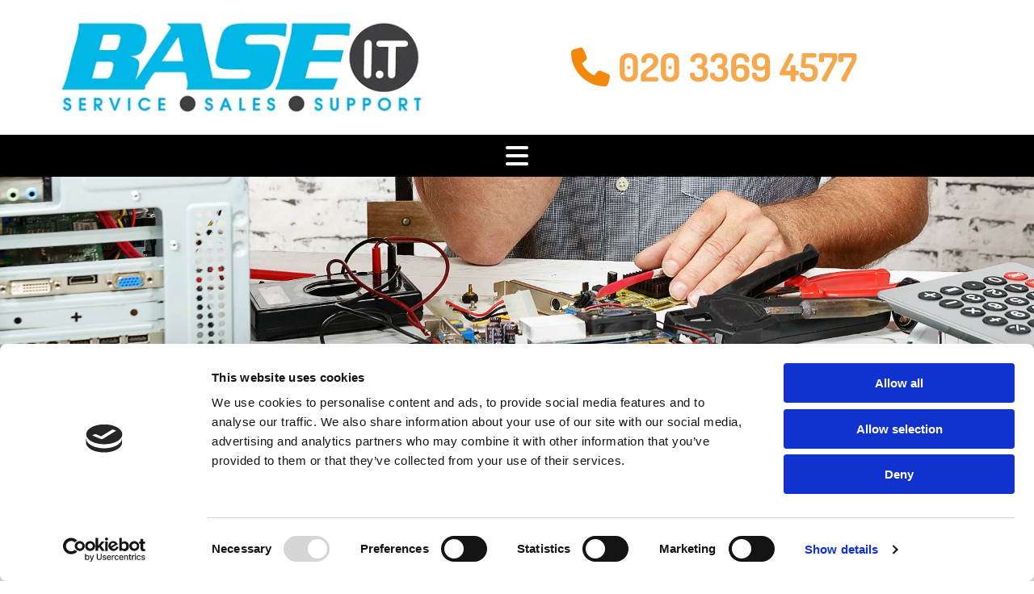

--- FILE ---
content_type: text/html; charset=UTF-8
request_url: https://www.basecomputerrepairskent.co.uk/computer-repairs-eltham-london/pc-repairs-deptford
body_size: 21858
content:
<!DOCTYPE html> <html lang="en" data-currency="EUR" data-lang="en" data-countrycode="en_US" data-rHash="a42963f42f66dcd4e8d7fdaf8fb98ef6" dir="auto" data-cookiebot="true"> <head> <meta charset="UTF-8"/> <script>window.addEventListener("CookiebotOnDialogInit",function(){if (Cookiebot.getDomainUrlParam("autoAcceptCookies") === "true")Cookiebot.setOutOfRegion();});</script><script async fetchpriority="high" id="Cookiebot" src="https://consent.cookiebot.com/uc.js" data-cbid="c491a759-df12-4800-9ca5-d0c4965149e9" data-blockingmode="auto" data-culture="en" type="text/javascript"></script><title>Computer Repairs | PC Repairs | Deptford, London</title><meta name="keywords" content="Computer Repairs, PC Repairs, Deptford, London"><meta name="description" content="Restore your system's functionality with our computer repairs and PC repairs. Call us now for PC Repairs in Deptford, London, on 020 3369 4577."><meta property="og:type" content="website"><meta property="og:title" content="Computer Repairs | PC Repairs | Deptford, London"><meta property="og:url" content="https://www.basecomputerrepairskent.co.uk/computer-repairs-eltham-london/pc-repairs-deptford"><meta property="og:description" content="Restore your system's functionality with our computer repairs and PC repairs. Call us now for PC Repairs in Deptford, London, on 020 3369 4577."><meta property="og:image" content="https://www.basecomputerrepairskent.co.uk"><link rel='canonical' href='https://www.basecomputerrepairskent.co.uk/computer-repairs-eltham-london/pc-repairs-deptford'/><meta name="viewport" content="width=device-width, initial-scale=1"><link rel='shortcut icon' type='image/x-icon' href='https://site-assets.cdnmns.com/108ab34d214b6bd35fa24bb0b75a9731/css/img/favicon.ico'/><link rel="preload" href="https://css-fonts.eu.extra-cdn.com/css?family=Roboto:300,500&display=swap" as="style"><link href="https://css-fonts.eu.extra-cdn.com/css?family=Roboto:300,500&display=swap" rel="stylesheet"><link rel="preload" href="https://site-assets.cdnmns.com/108ab34d214b6bd35fa24bb0b75a9731/css/external-libs.css?1766141386451" as="style" fetchpriority="high"><link rel="stylesheet" href="https://site-assets.cdnmns.com/108ab34d214b6bd35fa24bb0b75a9731/css/external-libs.css?1766141386451"><style>article,aside,details,figcaption,figure,footer,header,hgroup,main,nav,section,summary{display:block}audio,canvas,video{display:inline-block}audio:not([controls]){display:none;height:0}[hidden]{display:none}html{font-size:100%;-ms-text-size-adjust:100%;-webkit-text-size-adjust:100%}html,button,input,select,textarea{font-family:inherit}body{margin:0}a:focus{outline-width:thin}a:active,a:hover{outline:0}h1{font-size:2em;margin:0.67em 0}h2{font-size:1.5em;margin:0.83em 0}h3{font-size:1.17em;margin:1em 0}h4{font-size:1em;margin:1.33em 0}h5{font-size:0.83em;margin:1.67em 0}h6{font-size:0.67em;margin:2.33em 0}abbr[title]{border-bottom:1px dotted}b,strong{font-weight:bold}blockquote{margin:1em 40px}dfn{font-style:italic}hr{-moz-box-sizing:content-box;box-sizing:content-box;height:0}mark{background:#ff0;color:#000}p,pre{margin:1em 0}code,kbd,pre,samp{font-family:monospace, serif;_font-family:'courier new', monospace;font-size:1em}pre{white-space:pre;white-space:pre-wrap;word-wrap:break-word}q{quotes:none}q:before,q:after{content:'';content:none}small{font-size:80%}sub,sup{font-size:75%;line-height:0;position:relative;vertical-align:baseline}sup{top:-0.5em}sub{bottom:-0.25em}dl,menu,ol,ul{margin:1em 0}dd{margin:0 0 0 40px}menu,ol,ul{padding:0 0 0 40px}nav ul,nav ol{list-style:none;list-style-image:none}img{-ms-interpolation-mode:bicubic}svg:not(:root){overflow:hidden}figure{margin:0}form{margin:0}fieldset{border:1px solid #c0c0c0;margin:0 2px;padding:0.35em 0.625em 0.75em}legend{border:0;padding:0;white-space:normal;*margin-left:-7px}button,input,select,textarea{font-size:100%;margin:0;vertical-align:baseline;*vertical-align:middle}button,input{line-height:normal}[type="submit"]{background-color:transparent}button,select{text-transform:none}button,html input[type="button"],input[type="reset"],input[type="submit"]{-webkit-appearance:button;cursor:pointer;*overflow:visible}button[disabled],html input[disabled]{cursor:default}input[type="checkbox"],input[type="radio"]{box-sizing:border-box;padding:0;*height:13px;*width:13px}input[type="search"]{-webkit-appearance:textfield;-moz-box-sizing:content-box;-webkit-box-sizing:content-box;box-sizing:content-box}input[type="search"]::-webkit-search-cancel-button,input[type="search"]::-webkit-search-decoration{-webkit-appearance:none}button::-moz-focus-inner,input::-moz-focus-inner{border:0;padding:0}textarea{overflow:auto;vertical-align:top}table{border-collapse:collapse;border-spacing:0}*,:before,:after{-webkit-box-sizing:border-box;-moz-box-sizing:border-box;box-sizing:border-box}@font-face{font-family:'FontAwesome';src:url("https://site-assets.cdnmns.com/108ab34d214b6bd35fa24bb0b75a9731/css/fonts/fa-brands-400.woff2") format("woff2"),url("https://site-assets.cdnmns.com/108ab34d214b6bd35fa24bb0b75a9731/css/fonts/fa-regular-400.woff2") format("woff2"),url("https://site-assets.cdnmns.com/108ab34d214b6bd35fa24bb0b75a9731/css/fonts/fa-solid-900.woff2") format("woff2"),url("https://site-assets.cdnmns.com/108ab34d214b6bd35fa24bb0b75a9731/css/fonts/fa-v4compatibility.woff2") format("woff2"),url("https://site-assets.cdnmns.com/108ab34d214b6bd35fa24bb0b75a9731/css/fonts/fa-brands-400.ttf") format("truetype"),url("https://site-assets.cdnmns.com/108ab34d214b6bd35fa24bb0b75a9731/css/fonts/fa-regular-400.ttf") format("truetype"),url("https://site-assets.cdnmns.com/108ab34d214b6bd35fa24bb0b75a9731/css/fonts/fa-solid-900.ttf") format("truetype"),url("https://site-assets.cdnmns.com/108ab34d214b6bd35fa24bb0b75a9731/css/fonts/fa-v4compatibility.ttf") format("truetype");font-weight:normal;font-style:normal;font-display:swap}@font-face{font-family:'FontAwesome';src:url("https://site-assets.cdnmns.com/108ab34d214b6bd35fa24bb0b75a9731/css/fonts/fa-brands-400.woff2") format("woff2"),url("https://site-assets.cdnmns.com/108ab34d214b6bd35fa24bb0b75a9731/css/fonts/fa-regular-400.woff2") format("woff2"),url("https://site-assets.cdnmns.com/108ab34d214b6bd35fa24bb0b75a9731/css/fonts/fa-solid-900.woff2") format("woff2"),url("https://site-assets.cdnmns.com/108ab34d214b6bd35fa24bb0b75a9731/css/fonts/fa-v4compatibility.woff2") format("woff2"),url("https://site-assets.cdnmns.com/108ab34d214b6bd35fa24bb0b75a9731/css/fonts/fa-brands-400.ttf") format("truetype"),url("https://site-assets.cdnmns.com/108ab34d214b6bd35fa24bb0b75a9731/css/fonts/fa-regular-400.ttf") format("truetype"),url("https://site-assets.cdnmns.com/108ab34d214b6bd35fa24bb0b75a9731/css/fonts/fa-solid-900.ttf") format("truetype"),url("https://site-assets.cdnmns.com/108ab34d214b6bd35fa24bb0b75a9731/css/fonts/fa-v4compatibility.ttf") format("truetype");font-weight:normal;font-style:normal;font-display:swap}header[data-underheaderrow]{position:absolute;left:0;right:0;z-index:5}header.headerFixed{position:fixed;top:0;z-index:5}header#shrunkImage{max-width:100%}header#shrunkImage>div.row{padding-top:8px;padding-bottom:8px}header.shrinking img,header.shrinking>div.row{transition:all 0.3s ease}.row{position:relative;width:100%}.row[data-attr-hide]{display:none}.rowGroup{width:100%;white-space:nowrap;overflow:hidden;display:-ms-flexbox;display:-webkit-flex;display:flex}.rowGroup.rowGroupFixed{width:1170px;margin:0 auto}.rowGroup.rowGroupFixed .row .container-fixed{width:100%}.rowGroup .row{vertical-align:top;white-space:normal;min-width:100%;min-height:100%}.rowGroup .row:last-child{margin-right:0}.no-flexbox .rowGroup .row{display:inline-block}.container{display:-ms-flexbox;display:-webkit-flex;display:flex;-webkit-flex-direction:row;-moz-flex-direction:row;-ms-flex-direction:row;flex-direction:row;-webkit-flex-wrap:wrap;-moz-flex-wrap:wrap;-ms-flex-wrap:wrap;flex-wrap:wrap}.no-flexbox .container{display:block}.no-flexbox .container:before,.no-flexbox .container:after{display:table;content:" "}.no-flexbox .container:after{clear:both}.container-fluid{width:100%}.container-fixed{width:100%}@media only screen and (min-width: 1200px){.container-fixed{max-width:1170px;margin:0 auto}.rowGroup.fullScreenRow .row{min-height:100vh;display:flex}.rowGroup.fullScreenRow.verticalAlignRowTop .row{align-items:flex-start}.rowGroup.fullScreenRow.verticalAlignRowCenter .row{align-items:center}.rowGroup.fullScreenRow.verticalAlignRowBottom .row{align-items:flex-end}.rowGroup .row{height:auto}.row.fullScreenRow{min-height:100vh;display:flex}.row.fullScreenRow.verticalAlignRowTop{align-items:flex-start !important}.row.fullScreenRow.verticalAlignRowCenter{align-items:center !important}.row.fullScreenRow.verticalAlignRowBottom{align-items:flex-end !important}}.container-fixed .container{width:100%}body .designRow{padding:0;margin:0;background-color:transparent}body .designRow>.container>.col{padding:0;margin:0}body.engagementPreviewBody{background-color:#EAEAEA}body.engagementPreviewBody .designRow{display:none}.col{position:relative;padding-left:15px;padding-right:15px}.no-flexbox .col{float:left;display:block}.col:after{content:"";visibility:hidden;display:block;height:0;clear:both}.col.flexCol{display:-ms-flexbox;display:flex;-webkit-flex-direction:column;-moz-flex-direction:column;-ms-flex-direction:column;flex-direction:column}[data-hideheader] header{margin-top:-99999px;position:absolute}[data-hidefooter] footer{margin-top:-99999px;position:absolute}.col-sm-12{width:100%}.col-sm-11{width:91.66667%}.col-sm-10{width:83.33333%}.col-sm-9{width:75%}.col-sm-8{width:66.66667%}.col-sm-7{width:58.33333%}.col-sm-6{width:50%}.col-sm-5{width:41.66667%}.col-sm-4{width:33.33333%}.col-sm-3{width:25%}.col-sm-2{width:16.66667%}.col-sm-1{width:8.33333%}@media only screen and (min-width: 768px){.col-md-12{width:100%}.col-md-11{width:91.66667%}.col-md-10{width:83.33333%}.col-md-9{width:75%}.col-md-8{width:66.66667%}.col-md-7{width:58.33333%}.col-md-6{width:50%}.col-md-5{width:41.66667%}.col-md-4{width:33.33333%}.col-md-3{width:25%}.col-md-2{width:16.66667%}.col-md-1{width:8.33333%}}@media only screen and (min-width: 1200px){.col-lg-12{width:100%}.col-lg-11{width:91.66667%}.col-lg-10{width:83.33333%}.col-lg-9{width:75%}.col-lg-8{width:66.66667%}.col-lg-7{width:58.33333%}.col-lg-6{width:50%}.col-lg-5{width:41.66667%}.col-lg-4{width:33.33333%}.col-lg-3{width:25%}.col-lg-2{width:16.66667%}.col-lg-1{width:8.33333%}}.clear:after,.clear:before{display:table;content:'';flex-basis:0;order:1}.clear:after{clear:both}.lt-ie8 .clear{zoom:1}.hide-overflow{overflow:hidden}.hide-visibility{opacity:0;visibility:hidden}.hidden{display:none !important}.hiddenBG{background-image:none !important}@media only screen and (min-width: 0px) and (max-width: 767px){.hidden-sm{display:none !important}}@media only screen and (min-width: 768px) and (max-width: 1199px){.hidden-md{display:none !important}}@media only screen and (min-width: 1200px){.hidden-lg{display:none !important}}.text-left{text-align:left}.text-center{text-align:center}.text-right{text-align:right}.margin-bottom{margin-bottom:20px}.no-lat-padding{padding-left:0px;padding-right:0px}.no-left-padding{padding-left:0px}.no-right-padding{padding-right:0px}nav .closeBtn{color:#FFF}nav a{display:block}nav a:focus,nav a:focus+.dropIco{position:relative;z-index:1}nav .dropIco{border:none;background:transparent;top:0}nav .dropIco:hover{cursor:pointer}nav .navIcon{vertical-align:middle}@media only screen and (min-width: 768px){nav:before{color:#FFF;font-size:40px;line-height:1em}[data-enablefocusindication] nav:not(.opened-menu) ul li.hasChildren{display:inline-flex}[data-enablefocusindication] nav:not(.opened-menu) ul li.hasChildren ul[id^="navUl"]{overflow:visible}[data-enablefocusindication] nav:not(.opened-menu) ul li.hasChildren ul li.hasChildren{display:block}[data-enablefocusindication] nav:not(.opened-menu) ul li a.dropIco{margin:0 !important;padding:0 !important}nav ul{margin:0;padding:0;position:relative}[data-enablefocusindication] nav ul:not(.navContainer) li.showChildren a.dropIco{position:absolute;top:50%;left:calc(100% - $caretSize)}[data-enablefocusindication] nav ul:not(.navContainer) li.showChildren>ul{opacity:1;transition:0.5s ease-in-out;max-height:1500px}[data-enablefocusindication] nav ul li a.dropIco{background-color:transparent !important;position:absolute;display:inline-block;min-width:10px;height:100%}[data-enablefocusindication] nav ul li a.dropIco:after{display:none}[data-enablefocusindication] nav ul li.hasChildren>ul>li.hasChildren a.dropIco{position:absolute;display:inline-block;top:calc(50% - 5px);right:10px;left:unset;width:10px;height:10px}[data-enablefocusindication] nav ul li.hasChildren>ul>li.hasChildren a.dropIco:after{content:"";font-family:"FontAwesome"}nav ul li{list-style:none;display:inline-block;text-align:left;position:relative}nav ul li a{display:inline-block}nav ul li a:after{content:"";font-family:"FontAwesome";font-size:0.8em;line-height:0.8em;width:10px}nav ul li a:only-child:after{display:none}nav ul li a.dropIco{display:none}nav ul li:hover>ul,nav ul li.hover>ul{display:block;opacity:1;visibility:visible}nav ul>li:focus{z-index:999}nav ul .closeBtn{display:none}nav>ul ul{display:block;opacity:0;visibility:hidden;position:absolute;left:auto;top:100%;margin-top:0;z-index:5;width:auto}nav>ul ul.left{right:100%;left:unset}nav>ul ul.firstSubmenuLeft{right:0}footer nav>ul ul{top:auto;bottom:100%}nav>ul ul .naviLeft li{text-align:end}nav>ul ul li{float:none;display:block;margin-left:0;min-width:220px;position:relative}nav>ul ul li a:after{content:"";position:absolute;right:10px;top:50%;-webkit-transform:translate(0, -50%);-moz-transform:translate(0, -50%);-o-transform:translate(0, -50%);-ms-transform:translate(0, -50%);transform:translate(0, -50%)}nav>ul ul li a.naviLeft+.dropIco{left:10px !important}nav>ul ul li a.naviLeft:after{content:"";position:absolute;left:10px;right:unset;top:50%;-webkit-transform:translate(0, -50%);-moz-transform:translate(0, -50%);-o-transform:translate(0, -50%);-ms-transform:translate(0, -50%);transform:translate(0, -50%)}nav>ul ul a{white-space:normal;display:block}nav>ul ul ul{left:100%;top:0px}}@media (min-width: 768px) and (max-width: 1199px){nav[data-settings*="verticalNav-md=true"]:before{cursor:pointer;content:"";font-family:"FontAwesome"}nav[data-settings*="verticalNav-md=true"] ul{margin:0;padding:0;visibility:visible}nav[data-settings*="verticalNav-md=true"] ul li{text-align:left !important;position:relative;display:block;width:100%}nav[data-settings*="verticalNav-md=true"] ul li.hasChildren>ul>li.hasChildren a.dropIco{height:unset}nav[data-settings*="verticalNav-md=true"] ul li.hasChildren a.dropIco{position:absolute;display:inline-block;margin-top:0 !important;margin-bottom:0 !important;right:0;height:unset}nav[data-settings*="verticalNav-md=true"] ul li.hasChildren a.dropIco:before{content:"";font-family:"FontAwesome"}nav[data-settings*="verticalNav-md=true"] ul li.hasChildren a.dropIco:after{content:'' !important;display:block;position:absolute;margin:0;width:40px;height:40px;top:50%;left:50%;background:transparent;-webkit-transform:translate(-50%, -50%);-moz-transform:translate(-50%, -50%);-o-transform:translate(-50%, -50%);-ms-transform:translate(-50%, -50%);transform:translate(-50%, -50%);z-index:2}nav[data-settings*="verticalNav-md=true"] ul li.hasChildren.showChildren>.dropIco:before{content:""}nav[data-settings*="verticalNav-md=true"] ul li.hasChildren>ul>li.hasChildren a.dropIco{right:1em;top:0 !important;left:unset !important}nav[data-settings*="verticalNav-md=true"] ul a{text-decoration:none;display:block;line-height:1}nav[data-settings*="verticalNav-md=true"] ul a:after{display:none}nav[data-settings*="verticalNav-md=true"] ul a.dropIco[aria-expanded=true] ~ ul{overflow:visible}nav[data-settings*="verticalNav-md=true"] ul a:focus,nav[data-settings*="verticalNav-md=true"] ul a:focus ~ .dropIco{z-index:6}nav[data-settings*="verticalNav-md=true"]>ul{position:fixed;top:0;right:100%;width:20%;height:100%;z-index:99999;background:rgba(0,0,0,0.9);padding-top:50px;overflow-y:scroll}nav[data-settings*="verticalNav-md=true"]>ul ul{max-height:0;margin-left:10px;transition:0.5s cubic-bezier(0, 1, 0.5, 1);overflow:hidden;display:block;position:relative;top:auto;left:auto;right:unset}nav[data-settings*="verticalNav-md=true"]>ul .hasChildren.showChildren>ul{opacity:1;transition:0.5s ease-in-out;max-height:1500px}nav[data-settings*="verticalNav-md=true"]>ul .closeBtn{position:absolute;top:10px;right:10px;font-size:2em;display:inline;width:auto;padding:0.2em}nav[data-settings*="verticalNav-md=true"]>ul .closeBtn:before{content:"×";font-family:"FontAwesome"}nav[data-settings*="verticalNav-md=true"][data-settings*="direction=right"]>ul{right:auto;left:100%}nav[data-settings*="verticalNav-md=true"]>ul{width:50%}}@media (min-width: 1200px){nav[data-settings*="verticalNav-lg=true"]:before{cursor:pointer;content:"";font-family:"FontAwesome"}nav[data-settings*="verticalNav-lg=true"] ul{margin:0;padding:0;visibility:visible}nav[data-settings*="verticalNav-lg=true"] ul li{text-align:left !important;position:relative;display:block;width:100%}nav[data-settings*="verticalNav-lg=true"] ul li.hasChildren>ul>li.hasChildren a.dropIco{height:unset}nav[data-settings*="verticalNav-lg=true"] ul li.hasChildren a.dropIco{position:absolute;display:inline-block;margin-top:0 !important;margin-bottom:0 !important;right:0;height:unset}nav[data-settings*="verticalNav-lg=true"] ul li.hasChildren a.dropIco:before{content:"";font-family:"FontAwesome"}nav[data-settings*="verticalNav-lg=true"] ul li.hasChildren a.dropIco:after{content:'' !important;display:block;position:absolute;margin:0;width:40px;height:40px;top:50%;left:50%;background:transparent;-webkit-transform:translate(-50%, -50%);-moz-transform:translate(-50%, -50%);-o-transform:translate(-50%, -50%);-ms-transform:translate(-50%, -50%);transform:translate(-50%, -50%);z-index:2}nav[data-settings*="verticalNav-lg=true"] ul li.hasChildren.showChildren>.dropIco:before{content:""}nav[data-settings*="verticalNav-lg=true"] ul li.hasChildren>ul>li.hasChildren a.dropIco{right:1em;top:0 !important;left:unset !important}nav[data-settings*="verticalNav-lg=true"] ul a{text-decoration:none;display:block;line-height:1}nav[data-settings*="verticalNav-lg=true"] ul a:after{display:none}nav[data-settings*="verticalNav-lg=true"] ul a.dropIco[aria-expanded=true] ~ ul{overflow:visible}nav[data-settings*="verticalNav-lg=true"] ul a:focus,nav[data-settings*="verticalNav-lg=true"] ul a:focus ~ .dropIco{z-index:6}nav[data-settings*="verticalNav-lg=true"]>ul{position:fixed;top:0;right:100%;width:20%;height:100%;z-index:99999;background:rgba(0,0,0,0.9);padding-top:50px;overflow-y:scroll}nav[data-settings*="verticalNav-lg=true"]>ul ul{max-height:0;margin-left:10px;transition:0.5s cubic-bezier(0, 1, 0.5, 1);overflow:hidden;display:block;position:relative;top:auto;left:auto;right:unset}nav[data-settings*="verticalNav-lg=true"]>ul .hasChildren.showChildren>ul{opacity:1;transition:0.5s ease-in-out;max-height:1500px}nav[data-settings*="verticalNav-lg=true"]>ul .closeBtn{position:absolute;top:10px;right:10px;font-size:2em;display:inline;width:auto;padding:0.2em}nav[data-settings*="verticalNav-lg=true"]>ul .closeBtn:before{content:"×";font-family:"FontAwesome"}nav[data-settings*="verticalNav-lg=true"][data-settings*="direction=right"]>ul{right:auto;left:100%}}nav[data-settings*="vertical=true"]:before{cursor:pointer;content:"";font-family:"FontAwesome"}nav[data-settings*="vertical=true"] ul{margin:0;padding:0;visibility:visible}nav[data-settings*="vertical=true"] ul li{text-align:left !important;position:relative;display:block;width:100%}nav[data-settings*="vertical=true"] ul li.hasChildren>ul>li.hasChildren a.dropIco{height:unset}nav[data-settings*="vertical=true"] ul li.hasChildren a.dropIco{position:absolute;display:inline-block;margin-top:0 !important;margin-bottom:0 !important;right:0;height:unset}nav[data-settings*="vertical=true"] ul li.hasChildren a.dropIco:before{content:"";font-family:"FontAwesome"}nav[data-settings*="vertical=true"] ul li.hasChildren a.dropIco:after{content:'' !important;display:block;position:absolute;margin:0;width:40px;height:40px;top:50%;left:50%;background:transparent;-webkit-transform:translate(-50%, -50%);-moz-transform:translate(-50%, -50%);-o-transform:translate(-50%, -50%);-ms-transform:translate(-50%, -50%);transform:translate(-50%, -50%);z-index:2}nav[data-settings*="vertical=true"] ul li.hasChildren.showChildren>.dropIco:before{content:""}nav[data-settings*="vertical=true"] ul li.hasChildren>ul>li.hasChildren a.dropIco{right:1em;top:0 !important;left:unset !important}nav[data-settings*="vertical=true"] ul a{text-decoration:none;display:block;line-height:1}nav[data-settings*="vertical=true"] ul a:after{display:none}nav[data-settings*="vertical=true"] ul a.dropIco[aria-expanded=true] ~ ul{overflow:visible}nav[data-settings*="vertical=true"] ul a:focus,nav[data-settings*="vertical=true"] ul a:focus ~ .dropIco{z-index:6}nav[data-settings*="vertical=true"]>ul{position:fixed;top:0;right:100%;width:20%;height:100%;z-index:99999;background:rgba(0,0,0,0.9);padding-top:50px;overflow-y:scroll}nav[data-settings*="vertical=true"]>ul ul{max-height:0;margin-left:10px;transition:0.5s cubic-bezier(0, 1, 0.5, 1);overflow:hidden;display:block;position:relative;top:auto;left:auto;right:unset}nav[data-settings*="vertical=true"]>ul .hasChildren.showChildren>ul{opacity:1;transition:0.5s ease-in-out;max-height:1500px}nav[data-settings*="vertical=true"]>ul .closeBtn{position:absolute;top:10px;right:10px;font-size:2em;display:inline;width:auto;padding:0.2em}nav[data-settings*="vertical=true"]>ul .closeBtn:before{content:"×";font-family:"FontAwesome"}nav[data-settings*="vertical=true"][data-settings*="direction=right"]>ul{right:auto;left:100%}@media only screen and (max-width: 767px){nav:not(.horizontal-menu--mobile):before,nav[data-settings*="vertical=true"]:not(.horizontal-menu--mobile):before{content:"";cursor:pointer;font-family:"FontAwesome";padding:10px;line-height:1em}nav:not(.horizontal-menu--mobile) ul,nav[data-settings*="vertical=true"]:not(.horizontal-menu--mobile) ul{margin:0;padding:0}nav:not(.horizontal-menu--mobile) ul li,nav[data-settings*="vertical=true"]:not(.horizontal-menu--mobile) ul li{text-align:left !important;position:relative}nav:not(.horizontal-menu--mobile) ul li.hasChildren .dropIco,nav[data-settings*="vertical=true"]:not(.horizontal-menu--mobile) ul li.hasChildren .dropIco{position:absolute;right:1em;padding-left:15px;padding-right:15px;margin-top:0 !important;margin-bottom:0 !important}nav:not(.horizontal-menu--mobile) ul li.hasChildren .dropIco:before,nav[data-settings*="vertical=true"]:not(.horizontal-menu--mobile) ul li.hasChildren .dropIco:before{content:"";font-family:"FontAwesome"}nav:not(.horizontal-menu--mobile) ul li.hasChildren .dropIco:after,nav[data-settings*="vertical=true"]:not(.horizontal-menu--mobile) ul li.hasChildren .dropIco:after{display:none}nav:not(.horizontal-menu--mobile) ul li.hasChildren.showChildren>.dropIco:before,nav[data-settings*="vertical=true"]:not(.horizontal-menu--mobile) ul li.hasChildren.showChildren>.dropIco:before{content:""}nav:not(.horizontal-menu--mobile) ul li.active>a,nav[data-settings*="vertical=true"]:not(.horizontal-menu--mobile) ul li.active>a{font-weight:600}nav:not(.horizontal-menu--mobile) ul a,nav[data-settings*="vertical=true"]:not(.horizontal-menu--mobile) ul a{text-decoration:none;line-height:1}nav:not(.horizontal-menu--mobile) ul a.dropIco[aria-expanded=true] ~ ul,nav[data-settings*="vertical=true"]:not(.horizontal-menu--mobile) ul a.dropIco[aria-expanded=true] ~ ul{overflow:visible}nav:not(.horizontal-menu--mobile) ul a:focus,nav:not(.horizontal-menu--mobile) ul a:focus ~ .dropIco,nav[data-settings*="vertical=true"]:not(.horizontal-menu--mobile) ul a:focus,nav[data-settings*="vertical=true"]:not(.horizontal-menu--mobile) ul a:focus ~ .dropIco{z-index:6}nav:not(.horizontal-menu--mobile)>ul,nav[data-settings*="vertical=true"]:not(.horizontal-menu--mobile)>ul{position:fixed;right:100%;top:0;width:100%;height:100%;z-index:99999;background:rgba(0,0,0,0.9);padding:50px 0 0 20px;overflow-y:scroll}nav:not(.horizontal-menu--mobile)>ul ul,nav[data-settings*="vertical=true"]:not(.horizontal-menu--mobile)>ul ul{max-height:0;margin-left:10px;transition:0.5s cubic-bezier(0, 1, 0.5, 1);overflow:hidden}nav:not(.horizontal-menu--mobile)>ul ul li a,nav[data-settings*="vertical=true"]:not(.horizontal-menu--mobile)>ul ul li a{line-height:1}nav:not(.horizontal-menu--mobile)>ul .hasChildren.showChildren>ul,nav[data-settings*="vertical=true"]:not(.horizontal-menu--mobile)>ul .hasChildren.showChildren>ul{opacity:1;transition:0.5s ease-in-out;max-height:1500px}nav:not(.horizontal-menu--mobile)>ul .closeBtn,nav[data-settings*="vertical=true"]:not(.horizontal-menu--mobile)>ul .closeBtn{position:absolute;top:19px;right:21px;font-size:2em;display:inline;z-index:1;padding:0.2em}nav:not(.horizontal-menu--mobile)>ul .closeBtn:before,nav[data-settings*="vertical=true"]:not(.horizontal-menu--mobile)>ul .closeBtn:before{content:"×";font-family:"FontAwesome"}nav:not(.horizontal-menu--mobile)[data-settings*="direction=right"]>ul,nav[data-settings*="vertical=true"]:not(.horizontal-menu--mobile)[data-settings*="direction=right"]>ul{left:100%;right:auto}}.locale ul{margin:0;padding:0;display:inline-block;white-space:nowrap;position:relative;z-index:2}.locale ul a{text-decoration:none}.locale ul li{display:none;list-style:none;position:absolute;width:100%}.locale ul li a:before{content:"";font-family:"FontAwesome";font-size:0.8em;margin-right:5px;display:none;vertical-align:bottom}.locale ul li.active{display:block;position:static}.locale ul li.active a:before{display:inline-block}.locale ul li.active:only-child a:before{display:none}.locale ul:hover{z-index:11}.locale ul:hover li{display:block}.locale .locale_touch li:not(.active){display:block}body.noScroll{overflow:hidden;position:fixed}body.safariNoScroll{overflow:hidden}.form input[type="checkbox"]+label{display:inline-block;margin-left:10px;cursor:pointer}.form input[type="checkbox"]+label:before{display:inline-block;vertical-align:middle;left:0;width:1.8em;height:1.8em;font-family:'FontAwesome';font-size:0.8em;text-align:center;line-height:1.7em;margin-right:0.5em;content:'';color:#333;background:#FFF;border:1px solid #ccc;letter-spacing:normal;font-style:normal}.form input[type="checkbox"]:focus+label:before{-webkit-box-shadow:box-shadow(0 0 1px 0.01em #3b99fc);-moz-box-shadow:box-shadow(0 0 1px 0.01em #3b99fc);box-shadow:box-shadow(0 0 1px 0.01em #3b99fc)}.form input[type="checkbox"]:checked+label:before{content:'\f00c'}.image{max-width:100%;height:auto}.row.brandfooter .col{display:block}.row.brandfooter .brandLogoContainer{text-align:right}.row.brandfooter .brandLogoContainer .footerlogo{vertical-align:middle}.row.brandfooter .brandLogoContainer .brandText{display:inline-block;vertical-align:middle}.row.brandfooter .brandTextAlternativeContainer{display:flex;align-items:center;padding-top:6px}.row.brandfooter .brandTextAlternativeContainer a{color:inherit !important}.row.brandfooter .brandTextContainer{width:inherit}.row.brandfooter .brandTextContainer .footerText{color:black}.row.brandfooter .logoOpacity{opacity:66%;width:100px}@media only screen and (max-width: 768px){.row.brandfooter .brandLogoContainer,.row.brandfooter .brandTextContainer{text-align:center}}.row.brandfooter.noPadding{height:40px;display:table;padding:0}.row.brandfooter.noPadding img,.row.brandfooter.noPadding span{display:table-cell;vertical-align:middle}.row.brandfooter.noPadding img.brandingText,.row.brandfooter.noPadding span.brandingText{padding-left:5px}.row.brandfooter .brandedInnerRow{padding:0}.row.brandfooter .brandedTopColumn{margin-bottom:25px}.row.brandheader{z-index:1;box-shadow:0px 0px 5px rgba(0,0,0,0.1)}.row.brandheader .col{display:block;padding-bottom:0}.row.brandheader.noPadding{height:56px;display:flex;justify-content:center;align-items:center;padding:0}.row.brandheader.noPadding .wrapper{display:flex;justify-content:center;align-items:center}.row.brandheader.noPadding .wrapper .brandingLogo{margin-right:24px;padding-right:24px;border-right:1px solid #ECEDEE}.row.brandheader.noPadding .wrapper .brandingLogo img{height:32px}.row.brandheader.noPadding .wrapper .brandingLink{font-size:13px}@media only screen and (max-width: 375px){.row.brandheader .col{display:flex;justify-content:center;align-items:center;padding-bottom:0}.row.brandheader.noPadding{height:100px}.row.brandheader.noPadding .wrapper{flex-wrap:wrap;padding:0 10px 7px 10px}.row.brandheader.noPadding .wrapper .brandingLogo{border-right:none;margin-right:0;padding-right:5px;padding-left:5px}}@media only screen and (min-width: 376px) and (max-width: 426px){.row.brandheader .col{display:flex;justify-content:center;align-items:center;padding-bottom:0}.row.brandheader.noPadding{height:88px}.row.brandheader.noPadding .wrapper{flex-wrap:wrap;padding:0 30px 7px 30px}.row.brandheader.noPadding .wrapper .brandingLogo{border-right:none;margin-right:0;padding-right:5px;padding-left:5px}}@media only screen and (min-width: 427px) and (max-width: 1024px){.row.brandheader .col{display:flex;justify-content:center;align-items:center;padding-bottom:0}.row.brandheader.noPadding .wrapper{flex-wrap:wrap}}.infobar-wrapper{position:fixed;top:0;left:0;display:block;z-index:20;width:100vw;padding:32px;background:rgba(27,27,27,0.95);font-size:13px}.infobar-wrapper .infobar{font-family:'Roboto';width:100vw;text-align:left;display:flex;flex-direction:column;justify-content:center;height:100%}.infobar-wrapper .infobar a{color:#fff}.infobar-wrapper .infobar p{color:#fff;text-align:left;line-height:18px}.infobar-wrapper .infobar .cookie-row{width:calc(100% - 64px);padding:0}.infobar-wrapper .infobar .cookie-row.cookie-row-text{overflow:auto}.infobar-wrapper .infobar h1.cookie-headline,.infobar-wrapper .infobar h4.cookie-headline{color:#fff;font-size:18px;font-weight:500;margin-bottom:8px}.infobar-wrapper .infobar h1.cookie-headline.push-top,.infobar-wrapper .infobar h4.cookie-headline.push-top{margin-top:24px}.infobar-wrapper .infobar p.cookie-description{text-align:left;line-height:1.36;font-size:14px;font-weight:300;max-width:1040px;width:100%;margin-bottom:16px}.infobar-wrapper .infobar p.cookie-readmore{font-size:14px;text-align:left;padding-bottom:12px}.infobar-wrapper .infobar .cookie-checkboxes{width:50%;min-height:47px;padding:16px 0;float:left}.infobar-wrapper .infobar .cookie-checkboxes label{color:#fff;font-size:16px;font-weight:300;margin-right:16px}.infobar-wrapper .infobar .cookie-checkboxes label input{margin-right:8px}.infobar-wrapper .infobar .cookie-buttons{font-weight:500;width:50%;min-height:47px;float:left;text-align:right}.infobar-wrapper .infobar .cookie-buttons a{cursor:pointer}.infobar-wrapper[data-settings*="bottom"]{bottom:0;top:inherit}@media only screen and (max-width: 1199px){.infobar-wrapper .infobar{width:100%}}.infobar-wrapper .infobar-close{position:absolute;top:15px;right:20px;font-size:25px;color:#FFF}.infobar-wrapper a#revoke-consent{font-size:13px;padding:13px 24px;border:1px solid #fff;background:#fff;color:#181818;-webkit-border-radius:3px;-moz-border-radius:3px;-o-border-radius:3px;border-radius:3px}.infobar-wrapper a#infobar-acceptCookiesBtn{display:inline-block;font-size:13px;padding:13px 24px;border:1px solid #fff;background:#fff;color:#181818;-webkit-border-radius:3px;-moz-border-radius:3px;-o-border-radius:3px;border-radius:3px}.infobar-wrapper a#infobar-acceptSelectedCookiesBtn{display:inline-block;font-size:13px;padding:13px 24px;border:1px solid #fff;margin-right:16px;-webkit-border-radius:3px;-moz-border-radius:3px;-o-border-radius:3px;border-radius:3px}.infobar-wrapper a#infobar-donottrack{font-size:13px;padding:13px 24px;border:1px solid #fff;background:#fff;color:#181818;margin-left:18px;float:right;-webkit-border-radius:3px;-moz-border-radius:3px;-o-border-radius:3px;border-radius:3px}@media only screen and (max-width: 992px){.infobar-wrapper{height:100%;overflow:scroll}.infobar-wrapper .infobar .cookie-row{width:100%}.infobar-wrapper .infobar .cookie-checkboxes{float:none;width:100%}.infobar-wrapper .infobar .cookie-checkboxes label{display:block}.infobar-wrapper .infobar .cookie-checkboxes label:first-of-type{margin-bottom:16px}.infobar-wrapper .infobar .cookie-buttons{float:none;width:100%;text-align:left}}.optout-button{position:fixed;bottom:0px;left:2%;z-index:5;width:100px;height:50px;background-color:rgba(163,163,163,0.4);color:white}.rowGroup .row.normalizeSize,.imagelist .slide.normalizeSize,.gallery .slide.normalizeSize,.catalog .slide.normalizeSize,.blog .slide.normalizeSize{opacity:0;padding-left:0;padding-right:0;min-width:0;max-width:0;max-height:0;border:0}@media only screen and (max-width: 768px){.rowGroup .row.normalizeSize,.imagelist .slide.normalizeSize,.gallery .slide.normalizeSize,.catalog .slide.normalizeSize,.blog .slide.normalizeSize{padding-left:0;padding-right:0;min-width:0;max-width:0;border:0}}.osmap .osmap-container,.osmap .map-container{z-index:0}.singleProduct .shopQuantity{float:left;display:inline-block;padding:5px 0}.singleProduct .shopQuantity .description{margin-right:5px}.singleProduct .shopQuantity .decreaseQuantity,.singleProduct .shopQuantity .increaseQuantity{cursor:pointer;width:20px;padding:0 10px;-moz-user-select:-moz-none;-khtml-user-select:none;-webkit-user-select:none;user-select:none}.singleProduct .shopQuantity .decreaseQuantity.outOfStock,.singleProduct .shopQuantity .increaseQuantity.outOfStock{color:#333333;cursor:auto}.singleProduct .shopQuantity .quantity{width:40px;display:inline-block;text-align:center}.cart .prodDetails>span{overflow:visible}.cart .prodDetails .prodQuant,.cart .prodDetails .prodQuantity,.cart .prodDetails .prodPrice{display:inline-block}.cart .prodDetails .prodQuant{padding-right:10px}.cart .prodDetails input.prodQuantity{width:20px;text-align:center;border-radius:3px}.cart .prodDetails .prodPrice{float:right;line-height:2.2em}.cart .prodRemove{padding-top:1em}.checkout .products .product-row .qty{width:auto} </style><!--[if IE 8]><link rel="stylesheet" href="https://site-assets.cdnmns.com/108ab34d214b6bd35fa24bb0b75a9731/css/grids.css?1766141386451"><!endif]--><style>.h-captcha{display:table;margin-bottom:10px}.hcaptcha-badge{background-color:#fafafa;z-index:2;width:280px;border-radius:4px;border:1px solid #b2bdcc;position:fixed;bottom:70px}.hcaptcha-badge.hide{visibility:hidden}.hcaptcha-badge.bottomleft{left:-210px;display:flex;flex-direction:row-reverse}.hcaptcha-badge.bottomleft .hcaptcha-badge-logo-wrapper{padding:5px 10px 0px 10px;display:flex;align-items:center;flex-direction:column}.hcaptcha-badge.bottomleft .hcaptcha-badge-logo-wrapper .hcaptcha-badge-logo{width:50px;height:50px;background-image:url("https://site-assets.cdnmns.com/108ab34d214b6bd35fa24bb0b75a9731/css/img/hcaptcha-badge.svg");background-size:cover}.hcaptcha-badge.bottomleft .hcaptcha-badge-logo-wrapper .hcaptcha-badge-text{font-size:10px;font-weight:600}.hcaptcha-badge.bottomleft .hcaptcha-badge-legal{display:block;margin:auto;line-height:18px;font-size:10px;min-width:200px}.hcaptcha-badge.bottomleft:hover{left:2px;cursor:pointer}.hcaptcha-badge.bottomright{right:-210px;display:flex}.hcaptcha-badge.bottomright .hcaptcha-badge-logo-wrapper{padding:5px 10px 0px 10px;display:flex;align-items:center;flex-direction:column}.hcaptcha-badge.bottomright .hcaptcha-badge-logo-wrapper .hcaptcha-badge-logo{width:50px;height:50px;background-image:url("https://site-assets.cdnmns.com/108ab34d214b6bd35fa24bb0b75a9731/css/img/hcaptcha-badge.svg");background-size:cover}.hcaptcha-badge.bottomright .hcaptcha-badge-logo-wrapper .hcaptcha-badge-text{font-size:10px;font-weight:600}.hcaptcha-badge.bottomright .hcaptcha-badge-legal{display:block;margin:auto;line-height:18px;font-size:10px;min-width:200px}.hcaptcha-badge.bottomright:hover{right:2px;cursor:pointer}.hcaptcha-badge:after{content:'';display:block;width:65px;height:73.6px;background-image:url("https://site-assets.cdnmns.com/108ab34d214b6bd35fa24bb0b75a9731/css/img/hcaptcha-badge-tool.png");background-size:cover} </style><!--[if IE 8]><link rel="stylesheet" href="https://site-assets.cdnmns.com/108ab34d214b6bd35fa24bb0b75a9731/css/hcaptcha.css?1766141386451"><![endif]--><style id='style_site'>.headline { font-family:Dosis; font-size:32px; line-height:1.2em;} .headline a:hover { text-decoration:underline;} nav { text-align:right;} nav> ul li> a { transition:all 0.25s ease-in 0s;} nav:before { font-size:30px;} nav> ul li a { padding-left:20px; padding-bottom:15px;} nav> ul> li> ul li a { background-color:rgb(255, 255, 255); padding-top:20px; padding-bottom:20px; padding-right:20px;} nav> ul> li> ul li a:hover { background-color:rgb(234, 234, 234);} nav> ul> li> ul li.active a { background-color:rgb(234, 234, 234);} nav:hover:before { color:#fff;} .subtitle { font-family:Dosis; color:#4792f8; font-size:24px; line-height:1em; margin-bottom:15px;} .preamble { font-family:Dosis; color:#fff; font-size:41px; line-height:1.2em;} .preamble a { color:#fff; text-decoration:none;} .preamble a:hover { text-decoration:underline;} .bodytext { font-size:15px; line-height:1.6em;} .smalltext { line-height:1.2em; letter-spacing:0em; font-size:11px; margin-bottom:5px;} .smalltext a {} .smalltext a:hover {} body { background-color:rgb(255, 255, 255); font-size:14px; line-height:1.2em;} body a { color:#f18301; text-decoration:underline;} body a:hover { text-decoration:none;} .button { border-radius:3px; border-width:0px; background-color:rgba(241,131,1,0.7); font-weight:700; line-height:1.6em; text-align:center; padding-left:35px; padding-top:10px; padding-bottom:10px; padding-right:35px;} .button:hover { background-color:#1b1c1e;} .form { padding-left:0px; padding-top:0px; padding-bottom:0px; padding-right:0px;} .form label { padding-bottom:0px; margin-top:0px; margin-bottom:5px;} .form input[type=text],.form textarea,.form select { border-radius:3px; border-width:1px; border-color:rgb(204, 204, 204); color:rgb(69, 69, 69); font-size:14px; padding-top:10px; padding-right:10px; padding-bottom:10px; padding-left:10px; margin-top:0px; margin-right:0px; margin-bottom:20px; margin-left:0px;} .form input[type=submit] { border-left-width:1px; border-top-width:1px; border-bottom-width:1px; border-right-width:1px; color:#fff; font-family:Dosis; margin-top:10px;} .form input[type=text],.form input[type=date],.form textarea,.form select { background-color:#fff; border-color:#8a8a8a; margin-bottom:15px;} .form input[type=checkbox]+span,.form input[type=radio]+span,.form .form_option input[type=checkbox]+label:not([class*="optin"]) { line-height:1.6em; margin-left:0px;} .text table td { border-left-width:1px; border-top-width:1px; border-bottom-width:1px; border-right-width:1px; border-color:rgba(241,131,1,0.7); padding-left:15px; padding-top:5px; padding-bottom:5px;} .map { margin-bottom:40px;} .gallery { margin-bottom:40px;} .row { padding-left:30px; padding-top:50px; padding-bottom:50px; padding-right:30px;} .custom1 { font-family:Dosis; font-weight:700; font-size:48px;} .custom1 a { color:rgba(241,131,1,0.7); text-decoration:none;} .custom1 a:hover { text-decoration:underline;} .custom2 { font-family:Dosis; color:#cc1d17; text-decoration:none; font-size:24px; line-height:1.6em; text-align:center;} .custom4 { font-family:Dosis; color:#ff0505; font-size:32px; line-height:1.6em;} .custom5 { font-family:Dosis; color:#689502; font-size:24px; line-height:1.6em; margin-bottom:10px;} .custom3 { font-family:Arial; font-size:23px; line-height:1.6em;} .smallsubtitle { font-size:18px; line-height:1.2em; margin-bottom:5px;} .spottext { font-size:63px; color:rgb(255, 255, 255); line-height:1.2em; text-align:center; margin-bottom:20px;} .footertext { color:#fff; line-height:1.7em;} .footertext a { color:#fff; text-decoration:none;} .footertext a:hover { text-decoration:underline;} .companyname { font-size:22px; text-align:left; line-height:1.2em;} .companyname a { color:rgb(96, 96, 96);} .smallspottext { line-height:1.5em; color:rgb(255, 255, 255); text-align:center; font-size:22px; margin-bottom:5px;} .locale { text-align:right;} .locale ul li a { transition:all 0.25s ease-in 0s; color:rgb(255, 255, 255);} .locale ul li { background-color:rgb(69, 69, 69); padding-top:5px; padding-right:15px; padding-bottom:5px; padding-left:15px;} .button2 { border-width:2px; border-radius:3px; background-color:#fff; font-weight:700; color:rgba(241,131,1,0.7); line-height:1.3em; border-left-width:0px; border-top-width:0px; border-bottom-width:0px; border-right-width:0px; border-color:rgb(255, 255, 255); margin-left:auto; margin-right:auto; padding-left:30px; padding-top:15px; padding-bottom:15px; padding-right:30px;} .button2:hover { background-color:rgba(241,131,1,0.7); color:#fff; border-color:rgba(255, 255, 255, 0.498039);} .divider { display:table; margin-left:auto; margin-right:auto; border-top-width:1px; border-color:rgba(0, 0, 0, 0.0980392); width:100%;} .socialmedia { font-size:19px; text-align:left;} .socialmedia li { background-color:#5292f8; border-top-left-radius:100px; border-top-right-radius:100px; border-bottom-left-radius:100px; border-bottom-right-radius:100px; margin-right:5px;} .socialmedia li a { color:#fff;} .paymenticons li { margin-left:5px; margin-bottom:5px; padding-bottom:40px;} .linklist { margin-bottom:0px; margin-top:0px; padding-left:0px;} .linklist a { margin-bottom:1px; background-color:rgb(242, 242, 242); padding-top:10px; padding-right:10px; padding-bottom:10px; padding-left:10px;} .breadcrumb li a { margin-bottom:10px; margin-left:10px; margin-right:10px;} .darkspottext { font-family:Ubuntu; font-weight:700; color:#fff; font-size:48px; line-height:1.6em;} .darksmallspottext { font-family:Dosis; font-size:30px; line-height:1.6em;} .custom6 a { color:#689502;} .custom6 { line-height:1.6em;} .lightbodytext { color:#fff; line-height:1.6em;} .custom7 { line-height:1.6em;} .custom7 a { color:#b56201;} .custom8 { font-family:Dosis; color:#f18301; font-size:24px; line-height:1.6em; margin-bottom:10px;} .custom9 { font-family:Dosis; color:#5292f8; font-size:24px; line-height:1.6em;} .brandfooter { color:#fff; font-size:12px; background-color:#16181a; padding-left:0px; padding-top:0px; padding-bottom:10px; padding-right:0px;} .custom10 { font-family:Dosis; color:#fff; font-size:64px; line-height:1.6em;} @media only screen and (max-width:1199px) {nav {} nav> ul li> a:hover {} nav> ul li.active> a {} nav> ul> li> ul a {} nav> ul> li> ul li.active> a {} nav:before { color:rgb(69, 69, 69); font-size:30px;} .row { padding-left:15px; padding-top:30px; padding-bottom:30px; padding-right:15px;} .custom4 { padding-bottom:10px;} .custom1 { font-size:41px; line-height:1.2em;} .custom3 {} .custom3 a {} .custom3 a:hover {} body {} body a {} body a:hover {} .text {} .headline { font-size:30px;} .subtitle { font-size:20px;} .preamble { font-size:30px;} .bodytext {} .bodytext a {} .bodytext a:hover {} .smallsubtitle {} .smallsubtitle a {} .smallsubtitle a:hover {} .smalltext { font-size:12px;} .smalltext a {} .smalltext a:hover {} .spottext { font-size:50px;} .spottext a {} .spottext a:hover {} .smallspottext { font-size:18px;} .smallspottext a {} .smallspottext a:hover {} .companyname { font-size:18px;} .companyname a {} .companyname a:hover {} .darkspottext { font-size:35px;} .custom5 { font-size:20px;} .custom10 { font-size:43px;} .brandfooter { padding-left:10px; padding-top:0px; padding-bottom:10px; padding-right:0px;} .button { padding-left:20px; padding-right:20px;} }@media only screen and (max-width:767px) {nav {} nav> ul li> a { font-size:18px;} nav> ul li> a:hover {} nav> ul li.active> a {} nav> ul> li> ul a { font-size:15px;} nav> ul> li> ul li.active> a {} nav:before { font-size:21px;} nav> ul li a { padding-top:10px; padding-bottom:10px; padding-left:0px;} nav> ul> li> ul li a { background-color:rgba(255, 255, 255, 0); padding-top:10px; padding-right:10px; padding-bottom:10px; padding-left:10px;} .headline { font-size:23px;} .preamble { font-size:20px;} .preamble a {} .preamble a:hover {} .bodytext {} .bodytext a {} .bodytext a:hover {} .smalltext {} .smalltext a {} .smalltext a:hover {} .row { padding-left:0px; padding-right:0px;} .form input[type=text],.form textarea,.form select {} .form input[type=submit] { margin-bottom:0px;} .form input[type=checkbox]+span,.form input[type=radio]+span,.form .form_option input[type=checkbox]+label:not([class*="optin"]) { margin-bottom:10px; margin-right:10px;} .gallery { margin-bottom:20px;} .map { margin-bottom:20px;} .custom1 {} .custom1 a {} .custom1 a:hover {} .custom2 {} .custom2 a {} .custom2 a:hover {} .custom3 {} .custom3 a {} .custom3 a:hover {} .custom4 { font-size:25px; line-height:1em;} .spottext { font-size:39px;} .spottext a {} .spottext a:hover {} body {} body a {} body a:hover {} .locale {} .locale ul li a {} .locale ul li a:hover {} .locale ul li.active a {} .locale ul li {} .locale ul li:hover {} .locale ul li.active {} .smallsubtitle {} .smallsubtitle a {} .smallsubtitle a:hover {} .smallspottext { font-size:20px;} .smallspottext a {} .smallspottext a:hover {} .companyname { font-size:20px;} .companyname a {} .companyname a:hover {} .footertext {} .footertext a {} .footertext a:hover {} .button2 { margin-bottom:20px;} .button2:hover {} .socialmedia { font-size:22px;} .socialmedia li a { width:45px; height:45px;} .socialmedia li { margin-left:5px; margin-right:5px;} .darkspottext { font-size:25px;} .custom10 { font-size:29px;} }#r5001 { padding-left:0px; padding-right:0px;} #r5001> .container {} #m4645 { border-top-left-radius:0px; border-top-right-radius:0px; border-bottom-left-radius:0px; border-bottom-right-radius:0px;} #r3965 { padding-top:20px; padding-bottom:20px;} #m2472 { border-style:solid;} #r2167 { background-color:#000; border-style:solid; border-color:#fff; padding-top:0px; padding-bottom:0px;} #c2608 { border-style:solid; padding-top:10px; padding-bottom:10px;} #m6505 { text-align:center;} #m6505> ul li> a { color:#fff; text-decoration:none; font-size:18px; transition:all 0.25s ease-in-out 0s;} #m6505> ul> li> ul a { transition:all 0.25s ease-in-out 0s;} #m6505.opened-menu> ul { background-color:rgba(241,131,1,0.7); padding-left:32px; padding-top:64px; padding-bottom:0px; padding-right:32px;} #m6505:before { font-size:32px;} #m6505> ul> li> ul li a { background-color:#fff; padding-top:12px; padding-bottom:12px;} #m6505> ul li a { text-transform:uppercase; background-color:rgba(255, 255, 255, 0); padding-left:16px; padding-top:16px; padding-bottom:16px; padding-right:16px;} #m6505> ul> li> ul li.active> a { background-color:#fff;} #m6505:hover:before { color:#fff;} #m6505> ul li> a:hover { text-decoration:underline;} #m6505> ul li.active> a { font-weight:700; text-decoration:none;} #r5002 { background-position:50% 0%; background-repeat:repeat-y;} #r5002> .container {} #r1074 { background-color:rgba(241,131,1,0.7); background-image:url(/uploads/ST5Fla85/767x0_2560x0/111567594__ms__msi___png.webp); background-repeat:repeat-x; background-size:contain; background-position:50% 100%; padding-top:20px; padding-bottom:20px;} #m1028 { border-style:solid; margin-bottom:10px;} #m4514 { border-style:solid; margin-bottom:10px;} #m4670 { border-style:solid; margin-bottom:10px;} #p5810 #r1609 { background-color:rgba(0, 0, 0, 0.45098); background-image:url(/uploads/54zC4Nxi/767x0_2560x0/111572452__ms__msi___jpg.webp); background-repeat:no-repeat; background-size:cover; border-style:solid; padding-top:150px; padding-bottom:150px;} #p5810 #r2085 { background-color:#ececec; border-style:solid;} #p5810 #m3457 { border-style:solid; margin-bottom:10px;} #p5810 #m1669 { border-style:solid; margin-bottom:20px;} #p5810 #m3373 { border-style:solid; margin-bottom:10px;} #p5810 #r1010 { background-color:#ececec; background-image:url(/uploads/amEfgFa0/2755x0_2605x0/111570784__ms__msi___jpg.webp); background-repeat:no-repeat; background-size:cover; border-style:solid;} #p5810 #r1010.bgfilter:before { background-color:rgba(255, 255, 255, 0.49);} #p5810 #m3490 { border-style:solid; margin-bottom:10px;} #p5810 #m3398 { border-style:solid; margin-bottom:20px;} #p5810 #m3382 { border-style:solid; margin-bottom:10px;} #p5810 #m4840 { border-style:solid; margin-bottom:20px;} #p5810 #m1562 table td { border-style:solid; border-left-width:1px; border-top-width:1px; border-bottom-width:1px; border-right-width:1px; border-color:rgba(241,131,1,0.7); padding-top:5px; padding-bottom:5px;} #p5810 #m1562 { border-style:solid; margin-bottom:20px;} #p5810 #m4937 { border-style:solid; margin-bottom:10px;} #p5810 #m3720 { border-style:solid; margin-bottom:20px;} #p5810 #m2069 table td { border-style:solid; border-left-width:1px; border-top-width:1px; border-bottom-width:1px; border-right-width:1px; border-color:rgba(241,131,1,0.7); padding-top:5px; padding-bottom:5px;} #p5810 #m2069 { border-style:solid; margin-bottom:20px;} #p5810 #r2188 { background-color:#ececec; border-style:solid;} #p5810 #m3266 { border-style:solid; margin-bottom:20px;} #p5810 #m1544 { border-style:solid; margin-bottom:20px;} #p5810 #m3849 { margin-bottom:10px;} #p5810 #m2306 { border-style:solid; margin-bottom:20px;} #p5810 #m2512 { border-style:solid; margin-bottom:20px;} #p5810 #m2324 { margin-bottom:10px;} #p5810 #m2295 { border-style:solid; margin-bottom:30px;} #p5810 #m3019 { margin-bottom:20px;} #p5810 #m4698 input[type=text],#m2433 input[type=date],#m2433 textarea,#m2433 select { border-style:solid;} #p5810 #m4698 input[type=text],#m2650 input[type=date],#m2650 textarea,#m2650 select { border-style:solid;} @media only screen and (max-width:1199px) {#c2608 { border-style:solid;} #m6505.opened-menu> ul { background-color:rgba(241,131,1,0.7); padding-left:32px; padding-top:64px; padding-bottom:0px; padding-right:32px;} #m6505> ul> li> ul a { font-size:18px;} #m6505:before { color:#fff; font-size:28px;} #m6505> ul li a { padding-top:12px; padding-bottom:12px;} #m6505> ul> li> ul li.active> a { background-color:rgba(255, 255, 255, 0);} #m6505:hover:before { color:#fff;} #m6505> ul .closeBtn { color:#fff;} #m6505> ul .closeBtn:hover { color:#fff;} #m6505> ul li> a:hover { text-decoration:underline;} #r5002 { margin-bottom:0px; margin-top:0px;} #r1074> .container {} #p5810 #r1609 { border-style:solid; padding-top:120px; padding-bottom:120px;} }@media only screen and (max-width:767px) {#r2232 { border-style:solid; padding-top:0px; padding-bottom:0px;} #c5624 { border-style:solid; padding-left:0px; padding-top:0px; padding-bottom:0px; padding-right:0px;} #m4645 { width:100%; font-size:22px; margin-left:auto; margin-right:auto;} #m6505.opened-menu> ul { background-color:rgba(241,131,1,0.7); padding-left:24px; padding-top:64px; padding-bottom:0px; padding-right:24px;} #m6505> ul> li> ul li.active> a { background-color:rgba(255, 255, 255, 0);} #m6505:hover:before { color:#fff;} #m6505> ul .closeBtn { color:#fff;} #m6505> ul .closeBtn:hover { color:#fff;} #r1074 { border-style:solid; padding-bottom:0px;} #m1028 { margin-top:0px; margin-right:0px; margin-bottom:0px; margin-left:0px;} #m4670 { border-style:solid; margin-bottom:20px;} #p5810 #r1609 { background-position:50% 0%; border-style:solid; padding-top:80px; padding-bottom:80px;} #p5810 #c3286 { border-style:solid;} #p5810 #m4698 input[type=text],#m2433 input[type=date],#m2433 textarea,#m2433 select { border-style:solid;} #p5810 #m4698 { border-style:solid;} }</style><link rel="preload" as="style" href="https://site-assets.cdnmns.com/108ab34d214b6bd35fa24bb0b75a9731/css/cookiebotVideoPlaceholder.css?1766141386451"><link rel="stylesheet" href="https://site-assets.cdnmns.com/108ab34d214b6bd35fa24bb0b75a9731/css/cookiebotVideoPlaceholder.css?1766141386451"><style>.fluid-width-video-wrapper{height:100%}.cookiebot-placeholder-container{display:inline-block;text-align:center;max-width:80%}.cookiebot-placeholder{font-size:16px;background-color:#E5E6E8;color:#1A1A1B;text-decoration:none;width:100%;padding:20px;aspect-ratio:16/9;display:flex;align-items:center;justify-content:center;flex-direction:column}.mono-video-wrapper{aspect-ratio:16/9}.cookie-placeholder-text{font-size:16px;line-height:20px;word-break:break-word;hyphens:auto}.cookie-placeholder-icon{font-size:60px !important;margin-bottom:10px;margin-top:-7px;color:#262628}.cookie-placeholder-button{font-size:16px;color:#FFFFFF;cursor:pointer;background-color:#262628;display:block;text-align:center;padding:5px;margin-top:10px;width:100%;word-break:break-word}.cookie-fit-content{height:100%;min-height:140px}.cookie-facebook-page{width:340px;min-width:180px}.cookie-facebook-post{width:350px;min-width:350px}.cookie-facebook-video{width:220px;min-width:220px}.cookie-facebook-comment{width:220px;min-width:220px}.cookie-facebook-small{width:min-content;min-width:450px;height:min-content}.cookie-facebook-small .cookiebot-placeholder{aspect-ratio:unset} </style><!--[if IE 8]><link rel="stylesheet" href="https://site-assets.cdnmns.com/108ab34d214b6bd35fa24bb0b75a9731/css/cookiebotVideoPlaceholder.css?1766141386451"><![endif]--><style>#CookiebotWidget{display:none !important} </style><!--[if IE 8]><link rel="stylesheet" href="https://site-assets.cdnmns.com/108ab34d214b6bd35fa24bb0b75a9731/css/cookiebotOverrideWidgetHide.css?1766141386451"><![endif]--><script async> let retries = 0; const checkWidgetExists = setInterval(() => { retries++; if( document.getElementById('CookiebotWidget')){ document.getElementById('CookiebotWidget').remove(); } if(retries>= 50){ clearInterval(checkWidgetExists); } }, 100); </script><!--[if lt IE 9]><script src="https://site-assets.cdnmns.com/108ab34d214b6bd35fa24bb0b75a9731/js/html5shiv.js"></script><script src="https://site-assets.cdnmns.com/108ab34d214b6bd35fa24bb0b75a9731/js/respond.js"></script><![endif]--><script>if ('serviceWorker' in navigator){navigator.serviceWorker.getRegistrations().then(function(registrations) { for(registration in registrations) { registration.unregister(); }}); }</script><link rel="preconnect" href="https://site-assets.cdnmns.com/" crossorigin><link rel="preconnect" href="https://fonts.prod.extra-cdn.com/" crossorigin><style id='globalCSS'>.brandfooter a{color:#ffffff;} .brandfooter a:hover {text-decoration:underline;} .button{background-image: url(/uploads/6Gf8b2Ty/111567595.png);} .button:hover{background-image: none;} .button2:hover{background-image: url(/uploads/6Gf8b2Ty/111567595.png);} .preamble{text-shadow:2px 2px 2px rgb(0 0 0 / 90%)}</style><link rel='stylesheet' type='text/css' href='https://ntsstorage.blob.core.windows.net/mono-css/tweaks.css'/> <!-- Google tag (gtag.js) --> <script async src="https://www.googletagmanager.com/gtag/js?id=G-S2ZBDBFZMH"></script> <script> window.dataLayer = window.dataLayer || []; function gtag(){dataLayer.push(arguments);} gtag('js', new Date()); gtag('config', 'G-S2ZBDBFZMH'); </script> <script>window.ASSETSURL='https://site-assets.cdnmns.com/108ab34d214b6bd35fa24bb0b75a9731';</script></head> <body id="p5810" data-dateformat='d/m/Y' data-deferCSS data-req="lazyload,quicklink"> <div id="r5001" class="row designRow"> <div class="container container-fluid"><div class="col col-sm-12"> <header><div id="r2232" class="row hidden-md hidden-lg"> <div class="container container-fixed"><div id="c5624" class="col col-sm-12"><a data-global="phone"  id="m4645" class="module button" href="tel:02033694577"  title="" role="button" data-track-event="click" data-track-action="phone_link"> <span class="buttonLabel labelRight">TAP TO CALL</span> </a></div> </div> </div> <div id="r3965" class="row "> <div class="container container-fixed"><div class="col col-md-5 col-lg-5 col-sm-12"><a href="/"  title="" aria-label="" class="imageModuleWrap" id="w_m2472" data-track-event="click" data-track-action="internal_link_clicked"> <img src="[data-uri]" alt="Base Computer Services - IT Support London" data-author="" width="900" height="250" fetchpriority="high"/> <noscript data-lazyload-src="/uploads/E2YuAmJX/768x0_480x0/112860067__ms__msi___jpg.webp" data-lazyload-id="m2472" data-lazyload-class="module image" data-lazyload-alt="Base Computer Services - IT Support London" data-req="" data-settings="enablehover=false,showelement=,hovertransition="> <img id="m2472" class="module image" src="/uploads/E2YuAmJX/768x0_480x0/112860067__ms__msi___jpg.webp" alt="Base Computer Services - IT Support London" width="900" height="250" data-author="" fetchpriority="high"/> </noscript> </a> </div> <div id="c4054" class="col col-md-7 col-lg-7 col-sm-12 hidden-sm flexCol"><div id="m1344" class="module autospacer"></div> <div class="flexWrap"> <div id="m1235" class="module text"><p class="custom1" style="text-align: center;"><span style="color: #f3890b;"><span class="iconfont "></span></span> <a data-global="phone"  href="tel:02033694577" data-track-event="click" data-track-action="phone_link"><span class="monoglobalWrap">020 3369 4577</span></a></p></div> </div> <div id="m2974" class="module autospacer"></div> </div> </div> </div> <div id="r2167" class="row "> <div class="container container-fluid"><div id="c2608" class="col col-sm-12"><nav id="m6505" class="module nav" data-settings="verticalNav-lg=true,push=false,activeParent=false,verticalNav-md=true,direction=right,verticalNav-sm=false" tabindex="-1"> <ul class="navContainer"><li class=""> <a href="/" data-track-event="click" data-track-action="internal_link_clicked">Home</a> </li><li class=""> <a href="/laptops-for-sale" data-track-event="click" data-track-action="internal_link_clicked">Laptops for Sale</a> </li><li class=""> <a href="/computer-repairs-eltham-london" data-track-event="click" data-track-action="internal_link_clicked">PC Repairs</a> </li><li class=""> <a href="/laptop-repairs-eltham-london" data-track-event="click" data-track-action="internal_link_clicked">Laptop Repairs</a> </li><li class=""> <a href="/tablet-repairs-eltham-london" data-track-event="click" data-track-action="internal_link_clicked">Tablet</a> </li><li class=""> <a href="/business-computer-services-eltham-se9-london" data-track-event="click" data-track-action="internal_link_clicked">Business</a> </li><li class=""> <a href="/residential-computer-services-eltham-south-east-london" data-track-event="click" data-track-action="internal_link_clicked">Residential</a> </li><li class=""> <a href="/remote-computer-support-eltham-london" data-track-event="click" data-track-action="internal_link_clicked">Remote Support</a> </li><li class=""> <a href="/data-recovery-services-eltham-london-se9" data-track-event="click" data-track-action="internal_link_clicked">Data Recovery Services</a> </li><li class=""> <a href="/printer-repairs-eltham-london" data-track-event="click" data-track-action="internal_link_clicked">Printers</a> </li><li class=""> <a href="/cctv-installers-eltham-london" data-track-event="click" data-track-action="internal_link_clicked">CCTV Installers</a> </li><li class=""> <a href="/games-console-repairs-eltham-london" data-track-event="click" data-track-action="internal_link_clicked">Console Repairs</a> </li><li class=""> <a href="/about" data-track-event="click" data-track-action="internal_link_clicked">About</a> </li><li class=""> <a href="/blog" data-track-event="click" data-track-action="internal_link_clicked">Blog</a> </li><li class=""> <a href="/contact" data-track-event="click" data-track-action="internal_link_clicked">Contact</a> </li><li class=" hidden-lg hidden-md hidden-sm"> <a href="/thank-you" data-track-event="click" data-track-action="internal_link_clicked">Thank You</a> </li><li class=" hidden-lg hidden-md hidden-sm"> <a href="/privacy-policy" data-track-event="click" data-track-action="internal_link_clicked">Privacy Policy</a> </li></ul> </nav></div> </div> </div> </header><div id="r5002" role="main" class="row designRow"> <div class="container container-fluid"><div class="col col-sm-12"><div id="r1609" class="row "> <div class="container container-fixed"><div class="col col-sm-12 flexCol"><div id="m3470" class="module autospacer"></div> </div> </div> </div> <div id="r2085" class="row "> <div class="container container-fixed"><div class="col col-sm-12"><div id="m3457" class="module text"><h1 class="darksmallspottext" style="text-align: center;">Expert PC Repairs in Deptford, South East London</h1></div> <div id="m1669" class="module text"><p class="bodytext" style="text-align: center;">Computer systems are extremely complex, which is why you should acquire the assistance of an expert to resolve any issues. Base Computer Services Ltd, provide fast and reliable computer and PC repairs in Deptford, London and surrounding areas, we employ talented technicians to carry out our computer and laptop repairs. For your peace of mind, all repairs are undertaken on our premises, with nothing being sent away to third-party companies.</p></div> <div id="m3373" class="module text"><h2 class="custom2">Assistance from Knowledgeable Technicians</h2></div> <div id="m2328" class="module text"><p class="bodytext" style="text-align: center;">Backed by more than 20 years of industry experience, our support technicians are capable of making repairs to computers, laptops, <a href="/tablet-repairs-eltham-london" data-track-event="click" data-track-action="internal_link_clicked">Apple™ products</a>, <a href="/games-console-repairs-eltham-london" data-track-event="click" data-track-action="internal_link_clicked">games consoles</a>, and <a href="/printer-repairs-eltham-london" data-track-event="click" data-track-action="internal_link_clicked">printers</a>. From setting up your system and installing from new, to installing specialised software packages to diagnose problems and carrying out full healthcare checks, our customers receive the finest quality of service at a competitive price. State-of-the-art equipment is always used to provide the most effective end result to leave you the custmer happy.</p></div> </div> </div> </div> <div id="r1010" class="row bgfilter"> <div class="container container-fixed colsStack"><div class="col col-sm-12"><div id="m3490" class="module text"><h2 class="custom2">Diagnosing the Problem</h2></div> <div id="m3398" class="module text"><p class="bodytext" style="text-align: center;">When your computer is encountering an issue, bring it to our premises and obtain a full diagnosis for as little as £15. We have specialists on hand to identify the exact issue with your system, and will detail the steps necessary to resolve it. When you choose Base Computer Services Ltd to complete the repairs, your £15 diagnostic fee will be waived in its entirety.</p></div> <div id="m3382" class="module text"><h2 class="custom2">Repairing Your Computer</h2></div> <div id="m4840" class="module text"><p class="bodytext" style="text-align: center;">A computer allows you to stay on top of your workload and keep in touch with people while on the move, and many users find themselves lost when it does not function properly. Here are some of the more common problems our technicians see:</p></div> </div> <div class="col col-sm-12"><div id="m1562" class="module text"><table style="border-collapse: collapse; width: 100%;" border="1"><tbody><tr><td class="bodytext" style="width: 33.3333%; text-align: center;">• Black screen problems</td><td class="bodytext" style="width: 33.3333%; text-align: center;">• Keyboard not working</td><td class="bodytext" style="width: 33.3333%; text-align: center;">•&nbsp;Turns itself off</td></tr><tr><td class="bodytext" style="width: 33.3333%; text-align: center; background-color: rgba(0, 0, 0, 0.06);">• Blue screen problems</td><td class="bodytext" style="width: 33.3333%; text-align: center; background-color: rgba(0, 0, 0, 0.06);">• Liquid damage</td><td class="bodytext" style="width: 33.3333%; text-align: center; background-color: rgba(0, 0, 0, 0.06);">• Upgrades</td></tr><tr><td class="bodytext" style="width: 33.3333%; text-align: center;">• Corrupt settings&nbsp;</td><td class="bodytext" style="width: 33.3333%; text-align: center;">• Not turning on, no power</td><td class="bodytext" style="width: 33.3333%; text-align: center;">• USB ports broken</td></tr><tr><td class="bodytext" style="width: 33.3333%; text-align: center; background-color: rgba(0, 0, 0, 0.06);">• Display problems</td><td class="bodytext" style="width: 33.3333%; text-align: center; background-color: rgba(0, 0, 0, 0.06);">• Not loading windows</td><td class="bodytext" style="width: 33.3333%; text-align: center; background-color: rgba(0, 0, 0, 0.06);">• Viruses and scams</td></tr><tr><td class="bodytext" style="width: 33.3333%; text-align: center;">• DVD not reading</td><td class="bodytext" style="width: 33.3333%; text-align: center;">•&nbsp;Making ticking noise</td><td class="bodytext" style="width: 33.3333%; text-align: center;">• Fake Sky / Microsoft callers&nbsp;</td></tr></tbody></table></div> <div id="m4937" class="module text"><h2 class="custom2">Viruses and Scams</h2></div> <div id="m3720" class="module text"><p class="bodytext" style="text-align: center;">Choosing sub-standard replacement parts puts the efficiency of your computer in jeopardy. At Base Computer Services Ltd, we only use the highest quality of new components supplied by world-leading manufacturers to repair your systems, all of which are backed by a minimum one-year guarantee. Listed below are just some of the quality manufacturers we work with:</p></div> <div id="m2069" class="module text"><table style="border-collapse: collapse; width: 100%;" border="1"><tbody><tr><td class="bodytext" style="width: 33.3333%; text-align: center;">• Acer™</td><td class="bodytext" style="width: 33.3333%; text-align: center;">• Foxconn™</td><td class="bodytext" style="width: 33.3333%; text-align: center;">• NEC™</td></tr><tr><td class="bodytext" style="width: 33.3333%; text-align: center; background-color: rgba(0, 0, 0, 0.06);">• Advent™</td><td class="bodytext" style="width: 33.3333%; text-align: center; background-color: rgba(0, 0, 0, 0.06);">• Fujitsu™</td><td class="bodytext" style="width: 33.3333%; text-align: center; background-color: rgba(0, 0, 0, 0.06);">• Packard Bell™</td></tr><tr><td class="bodytext" style="width: 33.3333%; text-align: center;">• ASUS™</td><td class="bodytext" style="width: 33.3333%; text-align: center;">• Gateway™</td><td class="bodytext" style="width: 33.3333%; text-align: center;">• Samsung™</td></tr><tr><td class="bodytext" style="width: 33.3333%; text-align: center; background-color: rgba(0, 0, 0, 0.06);">• Apple™</td><td class="bodytext" style="width: 33.3333%; text-align: center; background-color: rgba(0, 0, 0, 0.06);">• Hewlett-Packard™</td><td class="bodytext" style="width: 33.3333%; text-align: center; background-color: rgba(0, 0, 0, 0.06);">• Sony™</td></tr><tr><td class="bodytext" style="width: 33.3333%; text-align: center;">• Compaq™</td><td class="bodytext" style="width: 33.3333%; text-align: center;">• Lenovo™</td><td class="bodytext" style="width: 33.3333%; text-align: center;">• Toshiba™</td></tr><tr><td style="width: 33.3333%; text-align: center; background-color: rgba(0, 0, 0, 0.06);">• Dell™</td><td style="width: 33.3333%; text-align: center; background-color: rgba(0, 0, 0, 0.06);">• MSI™</td><td style="width: 33.3333%; text-align: center; background-color: rgba(0, 0, 0, 0.06);">• Zoostorm™</td></tr><tr><td style="width: 33.3333%; text-align: center;">• Emachines™</td><td style="width: 33.3333%; text-align: center;">• Medion™</td><td style="width: 33.3333%; text-align: center;">&nbsp;</td></tr></tbody></table></div> <div id="m4186" class="module text"><p class="bodytext" style="text-align: center;"><span style="font-weight: bold;">Contact us now, to receive more information about our computer and PC repairs in Deptford, London.</span></p></div> </div> </div> </div> <div id="r2188" class="row "> <div class="container container-fixed"><div class="col col-md-6 col-lg-6 col-sm-12"><div id="m2168" class="module text"><h2 class="subtitle">Contact</h2></div> <div id="m3266" class="module text"><p class="bodytext">Thank you for your interest. For questions or comments, please use the information listed here. We look forward to hearing from you soon.</p></div> <div id="m1544" class="module text"><p class="bodytext"><span style="font-weight: bold;">Call</span><br><a data-global="phone"  href="tel:02033694577" data-track-event="click" data-track-action="phone_link"><span class="monoglobalWrap">020 3369 4577</span></a></p></div> <div id="m3849" class="module text"><p class="bodytext"><span style="font-weight: bold;">Hours of Operation</span><br>Monday - Friday&nbsp;9:00 a.m. - 5:00 p.m.</p></div> <div id="m2306" class="module text"><p class="bodytext">Saturday,&nbsp;Sunday&nbsp; - Closed</p></div> <div id="m2512" class="module text"><p class="bodytext"><span style="font-weight: bold;">Address</span><br>154 Eltham Hill<br>Eltham, London SE9 5EA</p></div> <div id="m2324" class="module text"><p class="bodytext"><span style="font-weight: bold;">Service Area</span></p></div> <div id="m2295" class="module text"><p class="bodytext">Abbey Wood, Beckenham, Belvedere, Bexley, Bexleyheath, Bickley, &nbsp;Blackheath, Bromley, Catford, Charlton, Chislehurst, Crayford, Dartford, Deptford, Downham, Eltham, Erith, Greenwich, Grove Park, Ladywell, Lee, Lewisham, Mottingham, Orpington, Plumstead, Sidcup, Swanley, Thamesmead, Welling, Woolwich, as well as Kent and all surrounding areas.</p></div> <a id="m3019" class="module button" href="/contact"  title="" role="button" data-track-event="click" data-track-action="internal_link_clicked"> <span class="buttonLabel labelRight">View Our Location</span> </a><div id="m3142" class="module text"><p class="bodytext"><span style="font-weight: bold;">Share Us On</span></p></div> <ul id="m2348" class="module socialmedia"> <li class=" "> <a class="" href="http://www.facebook.com/share.php?u=basecomputerrepairskent.co.uk/" target="_blank" rel="noopener" title="Facebook Share" data-track-event="click" data-track-action="social_link"> <span class="fa fa-facebook"></span> </a> </li> <li class=" "> <a class="" href="http://www.twitter.com/home?status=basecomputerrepairskent.co.uk/" target="_blank" rel="noopener" title="Twitter Share" data-track-event="click" data-track-action="social_link"> <span class="fa fa-twitter"></span> </a> </li> <li class=" "> <a class="" href="http://www.linkedin.com/shareArticle?mini=true&url=basecomputerrepairskent.co.uk/" target="_blank" rel="noopener" title="LinkedIn Share" data-track-event="click" data-track-action="social_link"> <span class="fa fa-linkedin"></span> </a> </li> </ul></div> <div id="c3286" class="col col-md-6 col-lg-6 col-sm-12"><form method="post" id="m4698" class="module form" data-url="?m=m4698" data-req="form,ext-https://js.hcaptcha.com/1/api.js?onload=formsInitHcaptcha&render=explicit" data-settings="margin=3" data-track-action="custom_form" onsubmit="return _monoForm.submitForm(this);"> <div class="fields clear"> <div class="field w50 "> <label for="m4698_field_0">First Name*</label> <input type="text" name="field_0" autocomplete="on" id="m4698_field_0" placeholder="" data-required="true" aria-required="true"/> </div> <div class="field w50 "> <label for="m4698_field_1">Last Name*</label> <input type="text" name="field_1" autocomplete="on" id="m4698_field_1" placeholder="" data-required="true" aria-required="true"/> </div> <div class="field w100 "> <label for="m4698_field_2">Email*</label> <input type="text" data-type="email" name="field_2" autocomplete="email" id="m4698_field_2" placeholder="" data-required="true" aria-required="true"/> </div> <div class="field w100 "> <label for="m4698_field_3">Phone Number*</label> <input type="text" data-type="phone" name="field_3" autocomplete="tel" id="m4698_field_3" placeholder="" data-required="true" aria-required="true"/> </div> <div class="field w100 "> <label for="m4698_field_4">Comments*</label> <textarea name="field_4" id="m4698_field_4" data-required="true" aria-required="true" placeholder=""></textarea> </div> <input type="hidden" name="__requestToken" value="889d7acdf6eb13f916c5ab9153e5d022d40ae3b6eb25cf90193b15312b4bfca9"/> <div class="field veiled" style="display:none;height:0px" tabindex="-1"> <label for="9d696af2" style="display: none;">Spam protection</label> <textarea id="9d696af2" name="9d696af2" placeholder="Lorem ipsum"></textarea> </div> <input type="hidden" name="_ha_seed" value="9d696af2"/> </div> <div class="optins clear"> <div class="field w100 optin"> <div class="form_option"><input type="checkbox" name="optin_field_0" id="m4698_optin_field_0" value="1" data-required="true"/><label class="label_optin_field_0" for="m4698_optin_field_0"><a href="#" class="optinLink" data-overlay-trigger="click" data-overlay-open="termsoverlaym4698_optin_field_0" data-track-event="click" data-track-action="internal_link_clicked">By filling out this form and accepting below, you are giving explicit consent to us contacting you. By doing this you are acknowledging our privacy policy. It is your right at any time to unsubscribe and stop receiving further communications.*</a></label> </div> </div> <div data-overlay-content="termsoverlaym4698_optin_field_0"> <div class="overlayHeader"> <p class="overlayTitle">Privacy Policy</p> </div> <div class="overlay-content text">This Privacy Policy applies to Base Computer Services Ltd. (along with all subsidiaries, affiliates, successors and assigns thereof, referred to hereinafter collectively as “Base Computer Services Ltd”, "we", "our" and/or "us"), our websites and services. Base Computer Services Ltd knows that you care how information about you is used and shared, and we appreciate your expectation that we will do so carefully and sensibly. <br/> <br/> <br/> By visiting this or another Base Computer Services Ltd website displaying this Privacy Policy or a link thereto (a "Website", or collectively the “Websites”), or by otherwise interacting with Base Computer Services Ltd you agree to accept the practices described in this Privacy Policy. This Privacy Policy is further subject to the Base Computer Services Ltd Services Agreement related to the Base Computer Services Ltd services you utilise and/or purchase. For questions on this Privacy Policy please contact our team via the contact information found on this Website.<br/> <br/> <br/> Base Computer Services Ltd values your privacy and is dedicated to protecting your personal information and providing you with notice about what personally identifiable information we collect and how it is used, what choices you have regarding the collection, use and distribution of that information, the security procedures we implement to protect that information and what access you may have to correct any inaccuracies in the information we have collected from you. <br/> <br/> <br/> What Information Is Collected<br/> We receive and store any information you enter on our Websites or give us in any other way, such as via telephone, electronic mail, online or otherwise. For example, this information may be collected when you contact us for customer support. <br/> <br/> <br/> Here are the types of information we gather: <br/> <br/> <br/> Contact Information: We collect and retain personal contact information that you submit to us voluntarily and this includes, but is not limited to, your name, mailing address, web address, telephone number, and e-mail address. This information may include your full name, mailing address, phone number, email address, and, where provided, your fax number. Such contact information may be used, for example, to communicate with you when necessary with respect to transactions. Additionally, we may collect contact information provided to us during any correspondence relating to customer support, as well as in connection with products and services offered on our Websites. <br/> <br/> <br/> Financial Information: We collect and retain certain financial information from when you purchase our products and services. For example, when you sign up for any other product or service through Base Computer Services Ltd, we require you to provide a credit card number and billing address before we will process that application. We will not sell, share or rent any financial information collected from you except as disclosed in this Privacy Policy or as necessary to fulfil any order for our products or services. <br/> <br/> <br/> Demographic Information: We may collect and store anonymous demographic information (such as your postcode, gender and age), and use this data to tailor your experience on our Websites, provide content that we think you might be interested in, perform general improvements to the Websites, and display the content according to your preferences. Such demographic information may be shared with partners, market researchers and other third parties on an aggregate, non-personally identifiable basis. No personally identifiable information will be linked to such aggregated demographic information that is shared with third parties. <br/> <br/> <br/> Other Information: We collect and store certain types of information whenever you interact with us. For example, our servers track the type of web browser you are using and the page from which you link. Additionally, we log IP addresses (a unique number assigned to every computer on the Internet) in order to improve security, analyse trends and administer the Websites. We may track your movement within the Websites, the third-party website pages from which you were referred, access times and browser types. We use this information to gauge the effectiveness of our Websites, track information for statistical purposes and to improve the products and services we provide. We collect this information to better develop a sense of what services our customers need and identify areas of improvement to the Websites. We may use such information for marketing purposes, and to send information to you that we believe might be of interest. In addition, such information may be shared with partners, market researchers and other third parties on an aggregate, non-personally identifiable basis. No personally identifiable information will be linked to such aggregated information shared with third parties. <br/> <br/> <br/> We may supplement the information you provide us by acquiring publicly or commercially available information as available in the public domain or from third parties, for instance, to verify your address or to update your information and to create a profile of your preferences. We tie your personally identifiable information to information in the profile, in order to improve the content of the Websites for you or to inform you about products or services that we think will be of interest to you. From time to time, we may also ask you to participate in surveys or other communications conducted by us or third parties designed to help us improve the Websites or the products or services we provide. <br/> <br/> <br/> Cookies: The Websites use “cookies” such purposes as enhancing your online experience by making it easier for you to navigate through the Websites and making certain features work better. Cookies are text files which are commonly deposited by websites on a user's hard drive when the user visits a website. The file identifies a user's computer and can record the user's preferences and other data about the user's website visit. We do not extract information about individual users during this process. Your web browser may enable you to disable cookies, but please note that certain services may not function correctly without it and your experience on our Websites may be hindered. <br/> <br/> <br/> Third Party Cookies: We may use third-party advertising companies to serve ads on our behalf across the Internet. These companies may collect and use information about your visits to this and other websites and your interaction with our products and services in order to provide advertisements about goods and services of interest to you. However, no personally identifiable information (such as your name, address, email address or telephone number) will be connected with such information. They may use information about your visits to this and other websites to target advertisements for goods and services and may be used to keep track of user response to each advertisement. These targeted advertisements may appear on our Websites or on other sites that you visit. The anonymous information is collected through the use of a pixel tag or cookies, which are industry standard technologies used by most major websites. If you do not want such companies to collect this information you may opt-out. <br/> <br/> <br/> To learn more about the use of this information or choose not to have this information used by certain third-party advertising partners, please visit the Network Advertising Initiative at http://www.networkadvertising.org/choices. Please note that if you delete your cookies, use a different browser, or buy a new computer, you will need to renew your opt-out choice. <br/> <br/> <br/> Web Beacons: The Websites may contain electronic images (called a "single-pixel GIF" or a "web beacon") that allow a website to track the effectiveness of marketing campaigns. No personally identifiable information will be transmitted via web beacons. <br/> <br/> <br/> Telephone Recording and Monitoring: To ensure Base Computer Services Ltd customers receive quality service, Base Computer Services Ltd selects phone calls for recording and/or monitoring. These calls, between Base Computer Services Ltd customers (or potential customers) and employees, are evaluated by Base Computer Services Ltd representatives. This is to guarantee that prompt, consistent assistance and accurate information is delivered in a professional manner. In contacting Base Computer Services Ltd creating an account with Base Computer Services Ltd, or by otherwise utilising any Base Computer Services Ltd products or services, you hereby consent to any such call recording and/or monitoring. <br/> <br/> <br/> How Personal Information Is Used <br/> <br/> <br/> Our Use: We receive and store any personal information you enter on our Websites or give to us voluntarily in any other way and may use it to contact you from time to time. We take steps designed to ensure that only the employees who need access to your personal information to fulfil their employment duties will have access to it. By registering on a Website and providing your telephone number, you agree that this action constitutes a purchase, enquiry and/or application for purposes of telemarketing laws. Regardless of the fact that your telephone and/or cell number may be listed with the TPS, you are providing your express written consent to receive future information (including telemarketing) about products and services from us and/or our affiliates, and you hereby agree and consent to our contacting you using the information you have provided and will provide to us. This means we may contact you by e-mail, phone and/or cell number (including use of automated dialling equipment and/or pre-recorded calls), text (SMS) message, social networks or any other means of communication that your wireless or other telecommunications device may be capable of receiving (i.e. video, etc.). We may also send you information or offers from time to time to the postal address or email address we have on file (as further outlined in this Privacy Policy). You further acknowledge that you are not required to agree directly or indirectly or enter into an agreement regarding our telemarketing efforts as a condition of purchasing any goods or services from us or our affiliates. <br/> <br/> <br/> Electronic Mail: From time to time, Base Computer Services Ltd may use your personal information to contact you by electronic mail concerning our services. These communications are often intended to inform you of important information regarding your account, or about general services provided by Base Computer Services Ltd and/or its affiliates. If you do not want to receive email from us or our affiliates regarding new services, please click the "unsubscribe" link which is included at the bottom of any email you receive from us. However, in order to fulfil our service obligations to you, we will continue to send you emails regarding your account administration, as well as any necessary information, such as renewal notices and instructions. By providing us with your email address you consent to receiving communications from us electronically and all notices, disclosures and other communications that we provide to you electronically satisfy any legal requirement that such communications be in writing. <br/> <br/> <br/> Service Related Uses: We may use your personal information to contact you about the goods or services you have purchased from us, or for other purposes in which you have expressed an interest, for example, if you have contacted customer service or made an enquiry. We will also provide you with service and account related announcements. For instance, if the delivery of a service or product is delayed we might send you an email, or other message, or if there is some service issue with something you might have ordered. Generally, you may not opt-out of these communications, which are not promotional in nature. If you do not wish to receive them, you have the option to cancel your services with us. <br/> <br/> <br/> Protection of Base Computer Services Ltd and Others: We may release account and other personal information when we are required to do so by law, court order, subpoena or other government or law enforcement authority or regulatory agency, including ICANN, in order to enforce or apply our Services Agreement or other agreements, or when we believe in good faith that disclosing this information is necessary or advisable, including for example, to protect the rights, property, or safety of Base Computer Services Ltd, our users, or others. This includes exchanging information with other companies and organisations for fraud protection, credit risk reduction or other similar purposes. Sites Other Than Base Computer Services Ltd, Base Computer Services Ltd has no control over and is not responsible for the privacy policies or information gathering practices of other websites, including those to which we may link and those which may link to us. We strongly recommend that you review the privacy policies of every online service you use before submitting any personal information and direct any concerns to the site administrator of that website. <br/> <br/> <br/> How Long We Keep Your Personal Data<br/> We keep information only for as long as we need it to provide you services, manage our business or as required by law or contract. Where you have a contract with us, we will retain your data for the length of the contract, and will further retain that information for a time period consistent with our legal or regulatory responsibilities, after you terminate all your services with us to resolve disputes, enforce our relevant Service Agreement, and to adhere to the technical and legal requirements and constraints related to the security, integrity and operation of the Sites. If you have any questions about how long we will keep your specific data, please contact us.<br/> <br/> <br/> How We Keep Your Personal Data Safe<br/> We work to protect the security of your financial information during transmission by using Secure Sockets Layer ("SSL") software, which encrypts the information you input on the Site. However, no method of transmission over the Internet or method of electronic storage is completely secure and we cannot guarantee its absolute security. You can further help to ensure your security by taking a few simple precautions. For instance, it is important to protect against unauthorised access to your computer, and to be sure to sign off when you are finished using a shared computer.<br/> <br/> <br/> Limitation Of Liability <br/> Base Computer Services Ltd assumes no responsibility or liability with regard to any theft, loss, alteration or misuse of personal or other information lawfully provided by Base Computer Services Ltd to third parties, or with regard to the failure of any third party to abide by this privacy policy or such third party.<br/> <br/> <br/> Contacting Us<br/> If you have questions or concerns regarding this Privacy Policy, you can contact us by writing to us at s.cody@base.uk.com or by mail at 154 Eltham Hill, Eltham, London, SE9 5EA.</div> </div> </div> <div class="h-captcha" data-sitekey="b95e219b-fbb6-40de-b93b-6a9b1a873c5f" data-callback="onHcaptchaSuccess" data-invisible="true"></div> <div id="errors_m4698"> </div> <input type="hidden" name="form_m4698" value="1"> <input type="submit" class="button " value="Submit"> <div class="hcaptcha-badge bodytext hide bottomright"> <div class="hcaptcha-badge-logo-wrapper"> <div class="hcaptcha-badge-logo"></div> <div class="hcaptcha-badge-text">hCaptcha</div> </div> <div class="hcaptcha-badge-legal">This site is protected by hCaptcha and its
<a href="https://hcaptcha.com/privacy">Privacy Policy</a> and
<a href="https://hcaptcha.com/terms">Terms of Service</a> apply.</div> </div> </form> </div> </div> </div> </div> </div> </div> <footer><div id="r1074" class="row "> <div class="container container-fixed colsStack"><div class="col col-sm-12 col-lg-12 col-md-12"><div id="m1028" class="module text smallModule"><p class="footertext" style="text-align: center;"><span style="font-weight: bold;">Base Computer Services Ltd</span></p></div> <div id="m4514" class="module text hidden-sm"><p class="footertext" style="text-align: center;"><a href="/" data-track-event="click" data-track-action="internal_link_clicked">Home</a>&nbsp; &nbsp; &nbsp;<a href="/laptops-for-sale" data-track-event="click" data-track-action="internal_link_clicked">Laptops for Sale</a>&nbsp; &nbsp; &nbsp;<a href="/computer-repairs-eltham-london" data-track-event="click" data-track-action="internal_link_clicked">PC Repairs</a>&nbsp; &nbsp; &nbsp;<a href="/laptop-repairs-eltham-london" data-track-event="click" data-track-action="internal_link_clicked">Laptop Repairs</a>&nbsp; &nbsp; &nbsp;<a href="/tablet-repairs-eltham-london" data-track-event="click" data-track-action="internal_link_clicked">Tablet</a>&nbsp; &nbsp; &nbsp;<a href="/business-computer-services-eltham-se9-london" data-track-event="click" data-track-action="internal_link_clicked">Business</a>&nbsp; &nbsp; &nbsp;<a href="/residential-computer-services-eltham-south-east-london" data-track-event="click" data-track-action="internal_link_clicked">Residential</a>&nbsp; &nbsp; &nbsp;<a href="/remote-computer-support-eltham-london" data-track-event="click" data-track-action="internal_link_clicked">Remote Support</a>&nbsp; &nbsp; &nbsp;<a href="/data-recovery-services-eltham-london-se9" data-track-event="click" data-track-action="internal_link_clicked">Data Recovery Services</a><br><a href="/printer-repairs-eltham-london" data-track-event="click" data-track-action="internal_link_clicked">Printers</a>&nbsp; &nbsp; &nbsp;<a href="/cctv-installers-eltham-london" data-track-event="click" data-track-action="internal_link_clicked">CCTV Installers</a>&nbsp; &nbsp; &nbsp;<a href="/games-console-repairs-eltham-london" data-track-event="click" data-track-action="internal_link_clicked">Console Repairs</a>&nbsp; &nbsp; &nbsp;<a href="/about" data-track-event="click" data-track-action="internal_link_clicked">About</a>&nbsp; &nbsp; &nbsp;<a href="/contact" data-track-event="click" data-track-action="internal_link_clicked">Contact</a>&nbsp; &nbsp; &nbsp;<a href="/privacy-policy" data-track-event="click" data-track-action="internal_link_clicked">Privacy Policy</a></p></div> <div id="m4670" class="module text hidden-lg hidden-md"><p class="footertext" style="text-align: center;"><a href="/" data-track-event="click" data-track-action="internal_link_clicked">Home</a></p><p class="footertext" style="text-align: center;"><a href="/laptops-for-sale" data-track-event="click" data-track-action="internal_link_clicked">Laptops for Sale</a></p><p class="footertext" style="text-align: center;"><a href="/computer-repairs-eltham-london" data-track-event="click" data-track-action="internal_link_clicked">PC Repairs</a></p><p class="footertext" style="text-align: center;"><a href="/laptop-repairs-eltham-london" data-track-event="click" data-track-action="internal_link_clicked">Laptop Repairs</a></p><p class="footertext" style="text-align: center;"><a href="/tablet-repairs-eltham-london" data-track-event="click" data-track-action="internal_link_clicked">Tablet</a></p><p class="footertext" style="text-align: center;"><a href="/business-computer-services-eltham-se9-london" data-track-event="click" data-track-action="internal_link_clicked">Business</a></p><p class="footertext" style="text-align: center;"><a href="/residential-computer-services-eltham-south-east-london" data-track-event="click" data-track-action="internal_link_clicked">Residential</a></p><p class="footertext" style="text-align: center;"><a href="/remote-computer-support-eltham-london" data-track-event="click" data-track-action="internal_link_clicked">Remote Support</a></p><p class="footertext" style="text-align: center;"><a href="/data-recovery-services-eltham-london-se9" data-track-event="click" data-track-action="internal_link_clicked">Data Recovery Services</a></p><p class="footertext" style="text-align: center;"><a href="/printer-repairs-eltham-london" data-track-event="click" data-track-action="internal_link_clicked">Printers</a></p><p class="footertext" style="text-align: center;"><a href="/cctv-installers-eltham-london" data-track-event="click" data-track-action="internal_link_clicked">CCTV Installers</a></p><p class="footertext" style="text-align: center;"><a href="/games-console-repairs-eltham-london" data-track-event="click" data-track-action="internal_link_clicked">Console Repairs</a></p><p class="footertext" style="text-align: center;"><a href="/about" data-track-event="click" data-track-action="internal_link_clicked">About</a></p><p class="footertext" style="text-align: center;"><a href="/contact" data-track-event="click" data-track-action="internal_link_clicked">Contact</a></p><p class="footertext" style="text-align: center;"><a href="/privacy-policy" data-track-event="click" data-track-action="internal_link_clicked">Privacy Policy</a></p></div> <div id="m1065" class="module text"><p class="footertext" style="text-align: center;">154 Eltham Hill, Eltham, London SE9 5EA</p><p class="footertext" style="text-align: center;"><a data-global="phone"  href="tel:02033694577" data-track-event="click" data-track-action="phone_link"><span class="monoglobalWrap">020 3369 4577</span></a></p></div> </div> </div> </div> </footer> <div class="row brandfooter"> <div class="container container-fixed"> <div class="col col-sm-12" style="text-align: center"> &copy; 2025. Thomson Directories Ltd. The content of this website is owned by us and our licensors; copying of any content (including images) without our consent is in breach of our <a href="https://www.thomsonlocal.com/onlinemediaterms" rel="nofollow noopener" target="_blank" style="font-weight:bold" data-track-event="click" data-track-action="link_clicked">T&Cs</a> |All rights Reserved</div> </div> </div> </div> </div> </div> <script async data-cookieconsent="ignore" nomodule src="https://site-assets.cdnmns.com/108ab34d214b6bd35fa24bb0b75a9731/js/loader-polyfills.js?1766141386451"></script><script async data-cookieconsent="ignore" src="https://site-assets.cdnmns.com/108ab34d214b6bd35fa24bb0b75a9731/js/loader.js?1766141386451"></script><script type='application/ld+json'>{"@context":"http://schema.org","@type":"LocalBusiness","@id":"https://www.basecomputerrepairskent.co.uk/#global_business","name":"Base Computer Services Ltd","address":{"@type":"PostalAddress","streetAddress":"154 Eltham Hill","addressLocality":"Eltham","addressRegion":"London","postalCode":"SE9 5EA","addressCountry":"GB"},"email":"s.cody@base.uk.com","telephone":"020 3369 4577","url":"https://www.basecomputerrepairskent.co.uk","openingHoursSpecification":[{"@type":"OpeningHoursSpecification","dayOfWeek":"http://schema.org/Monday","opens":"09:00","closes":"17:00"},{"@type":"OpeningHoursSpecification","dayOfWeek":"http://schema.org/Tuesday","opens":"09:00","closes":"17:00"},{"@type":"OpeningHoursSpecification","dayOfWeek":"http://schema.org/Wednesday","opens":"09:00","closes":"17:00"},{"@type":"OpeningHoursSpecification","dayOfWeek":"http://schema.org/Thursday","opens":"09:00","closes":"17:00"},{"@type":"OpeningHoursSpecification","dayOfWeek":"http://schema.org/Friday","opens":"09:00","closes":"17:00"},{"@type":"OpeningHoursSpecification","dayOfWeek":"http://schema.org/Saturday"},{"@type":"OpeningHoursSpecification","dayOfWeek":"http://schema.org/Sunday"}],"logo":"https://www.basecomputerrepairskent.co.uk/uploads/E2YuAmJX/112860067.jpg"}</script><!-- Cookiebot: Google consent mode v2 defaults --> <script type='text/javascript' data-cookieconsent='ignore'> window.dataLayer = window.dataLayer || []; function gtag(){dataLayer.push(arguments);} gtag('consent', 'default', { 'ad_storage': 'denied', 'analytics_storage': 'denied', 'ad_user_data': 'denied', 'ad_personalization': 'denied', 'functionality_storage': 'denied', 'personalization_storage': 'denied', 'security_storage': 'granted', 'wait_for_update': 500, }); gtag("set", "ads_data_redaction", true); gtag("set", "url_passthrough", false); </script><!-- Mono global site tag (gtag.js) - Google Analytics --> <script async type='text/plain' data-cookieconsent='statistics' src='https://www.googletagmanager.com/gtag/js?id=G-0TLLEMHRSC'></script> <script type='text/plain' data-cookieconsent='statistics'> window.dataLayer = window.dataLayer || []; function gtag(){dataLayer.push(arguments);} gtag('js', new Date()); gtag('config', 'G-0TLLEMHRSC', { 'anonymize_ip': true, 'send_page_view': false, 'custom_map': {'dimension1': 'monoSiteId', 'dimension2': 'monoRendering'} }); gtag('event', 'monoAction', { 'monoSiteId': '1320113', 'monoRendering': 'website'}); gtag('event', 'page_view', { 'monoSiteId': '1320113', 'monoRendering': 'website'}); var _mtr = _mtr || []; _mtr.push(['addTracker', function (action) { gtag('event', action, { 'send_to': 'G-0TLLEMHRSC', 'event_label': 'monoAction', 'monoSiteId': '1320113', 'monoRendering': 'website' }); }]); _mtr.push(['addRawTracker', function() { gtag.apply(gtag,arguments); }]); </script><!-- Custom global site tag (gtag.js) - Google Analytics --> <script async data-cookieconsent='statistics' type='text/plain' src="https://www.googletagmanager.com/gtag/js?id=G-S2ZBDBFZMH"></script> <script type='text/plain' data-cookieconsent='statistics'> window.dataLayer = window.dataLayer || []; function gtag(){dataLayer.push(arguments);} gtag('js', new Date()); gtag('config', 'G-S2ZBDBFZMH', { 'anonymize_ip': true, 'send_page_view': false, 'custom_map': {'dimension1': 'monoSiteId', 'dimension2': 'monoRendering'} }); gtag('event', 'monoAction', { 'monoSiteId': '1320113', 'monoRendering': 'website'}); gtag('event', 'page_view', { 'monoSiteId': '1320113', 'monoRendering': 'website'}); var _mtr = _mtr || []; _mtr.push(['addTracker', function (action) { gtag('event', action, { 'send_to': 'G-S2ZBDBFZMH', 'event_label': 'monoAction', 'monoSiteId': '1320113', 'monoRendering': 'website' }); }]); _mtr.push(['addRawTracker', function() { gtag.apply(gtag,arguments); }]); </script><script data-allow='necessary'>var cb=function(){var l=document.createElement('link'); l.rel='stylesheet'; var h=document.getElementById('style_site'); h.parentNode.insertBefore(l, h); l.href='/assets/user-style.css?1759741537';};var raf=window.requestAnimationFrame || window.mozRequestAnimationFrame || window.webkitRequestAnimationFrame || window.msRequestAnimationFrame;if (typeof raf !=='undefined'){raf(cb);}else{if(window.addEventListener){window.addEventListener('load', cb);}else{window.attachEvent('onload', cb);}}</script> </body> </html>

--- FILE ---
content_type: text/css
request_url: https://ntsstorage.blob.core.windows.net/mono-css/tweaks.css
body_size: 939
content:
/* #infobar.infobar-wrapper {
    position: fixed;
    bottom: 0;
    padding: 20px;
    width: 100%;
    height: unset;
	top: unset;
}

#infobar .infobar {
    flex-direction: row;
    width: 100%;
}

#infobar .cookie-row {
    margin: 0 10px;
}

#infobar .cookie-row .cookie-headline,
#infobar .cookie-row .cookie-readmore,
#infobar .cookie-row .cookie-description {
    text-align: left;
}

#infobar .cookie-row .cookie-checkboxes label {
    display: inline;
}

#infobar .cookie-row .cookie-description,
#infobar .cookie-row .cookie-readmore {
    width: 100%;
}

#infobar .cookie-row.cookie-row-text {
    width: 65%;
}

#infobar .cookie-row .cookie-buttons #infobar-donottrack {
    margin-left: 0;
}

@media only screen and (max-width: 1020px) {
    #infobar .infobar {
        flex-direction: column;
    }

    #infobar .cookie-row.cookie-row-text {
        width: 100%;
    }
} */

--- FILE ---
content_type: text/css; charset=utf-8
request_url: https://fonts.prod.extra-cdn.com/css?family=Dosis:200,300,400,500,600,700,800|Ubuntu:300,300i,400,400i,500,500i,700,700i&subset=latin,latin-ext,cyrillic-ext,greek,greek-ext,cyrillic&display=swap
body_size: 3127
content:
@font-face {
  font-family: 'Dosis';
  font-style: normal;
  font-weight: 200;
  font-display: swap;
  src: url(https://font-files.prod.extra-cdn.com/s/dosis/v34/HhyJU5sn9vOmLxNkIwRSjTVNWLEJt7Ml1RMB.ttf) format('truetype');
}
@font-face {
  font-family: 'Dosis';
  font-style: normal;
  font-weight: 300;
  font-display: swap;
  src: url(https://font-files.prod.extra-cdn.com/s/dosis/v34/HhyJU5sn9vOmLxNkIwRSjTVNWLEJabMl1RMB.ttf) format('truetype');
}
@font-face {
  font-family: 'Dosis';
  font-style: normal;
  font-weight: 400;
  font-display: swap;
  src: url(https://font-files.prod.extra-cdn.com/s/dosis/v34/HhyJU5sn9vOmLxNkIwRSjTVNWLEJN7Ml1RMB.ttf) format('truetype');
}
@font-face {
  font-family: 'Dosis';
  font-style: normal;
  font-weight: 500;
  font-display: swap;
  src: url(https://font-files.prod.extra-cdn.com/s/dosis/v34/HhyJU5sn9vOmLxNkIwRSjTVNWLEJBbMl1RMB.ttf) format('truetype');
}
@font-face {
  font-family: 'Dosis';
  font-style: normal;
  font-weight: 600;
  font-display: swap;
  src: url(https://font-files.prod.extra-cdn.com/s/dosis/v34/HhyJU5sn9vOmLxNkIwRSjTVNWLEJ6bQl1RMB.ttf) format('truetype');
}
@font-face {
  font-family: 'Dosis';
  font-style: normal;
  font-weight: 700;
  font-display: swap;
  src: url(https://font-files.prod.extra-cdn.com/s/dosis/v34/HhyJU5sn9vOmLxNkIwRSjTVNWLEJ0LQl1RMB.ttf) format('truetype');
}
@font-face {
  font-family: 'Dosis';
  font-style: normal;
  font-weight: 800;
  font-display: swap;
  src: url(https://font-files.prod.extra-cdn.com/s/dosis/v34/HhyJU5sn9vOmLxNkIwRSjTVNWLEJt7Ql1RMB.ttf) format('truetype');
}
@font-face {
  font-family: 'Ubuntu';
  font-style: italic;
  font-weight: 300;
  font-display: swap;
  src: url(https://font-files.prod.extra-cdn.com/s/ubuntu/v21/4iCp6KVjbNBYlgoKejZftVyBN4Q.ttf) format('truetype');
}
@font-face {
  font-family: 'Ubuntu';
  font-style: italic;
  font-weight: 400;
  font-display: swap;
  src: url(https://font-files.prod.extra-cdn.com/s/ubuntu/v21/4iCu6KVjbNBYlgoKej76l0w.ttf) format('truetype');
}
@font-face {
  font-family: 'Ubuntu';
  font-style: italic;
  font-weight: 500;
  font-display: swap;
  src: url(https://font-files.prod.extra-cdn.com/s/ubuntu/v21/4iCp6KVjbNBYlgoKejYHtFyBN4Q.ttf) format('truetype');
}
@font-face {
  font-family: 'Ubuntu';
  font-style: italic;
  font-weight: 700;
  font-display: swap;
  src: url(https://font-files.prod.extra-cdn.com/s/ubuntu/v21/4iCp6KVjbNBYlgoKejZPslyBN4Q.ttf) format('truetype');
}
@font-face {
  font-family: 'Ubuntu';
  font-style: normal;
  font-weight: 300;
  font-display: swap;
  src: url(https://font-files.prod.extra-cdn.com/s/ubuntu/v21/4iCv6KVjbNBYlgoC1CzjvmyI.ttf) format('truetype');
}
@font-face {
  font-family: 'Ubuntu';
  font-style: normal;
  font-weight: 400;
  font-display: swap;
  src: url(https://font-files.prod.extra-cdn.com/s/ubuntu/v21/4iCs6KVjbNBYlgoKcQ7z.ttf) format('truetype');
}
@font-face {
  font-family: 'Ubuntu';
  font-style: normal;
  font-weight: 500;
  font-display: swap;
  src: url(https://font-files.prod.extra-cdn.com/s/ubuntu/v21/4iCv6KVjbNBYlgoCjC3jvmyI.ttf) format('truetype');
}
@font-face {
  font-family: 'Ubuntu';
  font-style: normal;
  font-weight: 700;
  font-display: swap;
  src: url(https://font-files.prod.extra-cdn.com/s/ubuntu/v21/4iCv6KVjbNBYlgoCxCvjvmyI.ttf) format('truetype');
}


--- FILE ---
content_type: application/javascript
request_url: https://site-assets.cdnmns.com/108ab34d214b6bd35fa24bb0b75a9731/js/lazyload.js
body_size: 869
content:
"use strict";!function(t,e,o){var n=function(e){this.$doc=t(e),this.init()};n.prototype={init:function(){var e=this;setTimeout(function(){e.$doc.find("noscript[data-lazyload-src]").each(function(n,i){var a=i.getAttribute("data-lazyload-alt").includes("https://www.instagram.com");if(!o.CookieConsent||o.CookieConsent&&(o.CookieConsent.consent.marketing||!a)){var r=t(i).parent().find("img").first()[0];o.CookieConsent&&o.CookieConsent.consent.marketing&&t(r).removeAttr("data-cookieblock-src");var s=e.removeExtraImageOffset(n,25);e.assemble(i,r,s)}})},1e3/60),t(o).on("resize scroll",function(){e.$doc.find("noscript[data-lazyload-src]").each(function(n,i){var a=i.getAttribute("data-lazyload-alt").includes("https://www.instagram.com");if(!o.CookieConsent||o.CookieConsent&&(o.CookieConsent.consent.marketing||!a)){var r=t(i).parent().find("img").first()[0],s=e.removeExtraImageOffset(n,25);setTimeout(function(){e.makeImageVisible(i,r,s)},1e3/60)}})})},assemble:function(e,o,n){this.addAttributes(e,o),t(o).css({position:"static",width:"1px",height:"1px"}),this.makeImageVisible(e,o,n)},makeImageVisible:function(t,e){var o=arguments.length>2&&void 0!==arguments[2]?arguments[2]:0;t.hasAttribute("data-lazyload-src")&&this.isInViewport(e,o)&&this.addSource(t,e)},addAttributes:function(e,o){t.each(t(e).prop("attributes"),function(t,e){var n=e.name,i=e.value;if(!n)return!0;0===n.indexOf("data-lazyload-")&&"data-lazyload-src"!==n&&(n=n.replace("data-lazyload-",""));try{o.setAttribute(n,i||"")}catch(a){}})},addSource:function(e,o){t(o).on("load",function(){setTimeout(function(){t(o).removeAttr("data-lazyload-src"),t(o).parents(".module").addBack().filter(".module").trigger("lazyloadFinished")},1e3/60)}),t(o).removeAttr("style"),t(o).attr("src",o.getAttribute("data-lazyload-src")).trigger("load"),e.removeAttribute("data-lazyload-src")},isInViewport:function(t,e){var n=t.getBoundingClientRect();return 0===document.documentElement.scrollTop?n.bottom-e<=(o.innerHeight||document.documentElement.clientHeight):n.top-e>=0&&n.bottom<=(o.innerHeight||document.documentElement.clientHeight)},removeExtraImageOffset:function(t,e){return t*e}},t.fn.monolazyload=function(){var e=this;return this.each(function(){t.data(e,"monolazyload")||t.data(e,"monolazyload",new n(e))})}}(jQuery,Modernizr,window);var _monoLazyload={init:function(){this.setViewport(),$(document).monolazyload()},setViewport:function(){$(window).width()<768?this.vp="sm":$(window).width()<1200?this.vp="md":this.vp="lg"}};_monoLazyload.init(),window.addEventListener("CookiebotOnAccept",function(){window.CookieConsent&&window.CookieConsent.consent.marketing&&_monoLazyload.init()},!1);

--- FILE ---
content_type: application/javascript
request_url: https://newassets.hcaptcha.com/c/c72549bcad5bcdf2f20d9049c8648935d08d019ca6a6036443d183f94c6dc7ea/hsw.js
body_size: 334256
content:
/* { "version": "v1", "hash": "sha256-MEYCIQC5ilTDP95BoCS5ULkiW2WfALDbAiZkQOkT3R7nojk2ZAIhAOLJ7ofJNGyrHIthe93HwfLT9EGUd6o2NFEUk9ycL2wt" } */
!function QuHf(){"use strict";var UC=function(){var UC=475;var zl=EK;return zl(793)!=typeof performance&&"function"==typeof performance[zl(UC)]?performance.now():Date[zl(UC)]()},zl=function(UC){if(void 0===UC)return{};if(UC===Object(UC))return UC;throw TypeError("Could not convert argument to dictionary")};var gi=function(UC){var zl;var gi;return function(){var l$=iC;if(void 0!==gi)return x(zl,gi);var ip=UC();return gi=Math[l$(535)](),zl=x(ip,gi),ip}},l$=function(UC){var zl=UC.fatal;var gi=0;var l$=0;var ip=0;var jE=128;var bg=191;this.handler=function(UC,$){if($===H_&&0!==ip)return ip=0,il(zl);if($===H_)return Tl;if(0===ip){if(gj($,0,127))return $;if(gj($,194,223))ip=1,gi=31&$;else if(gj($,224,239))224===$&&(jE=160),237===$&&(bg=159),ip=2,gi=15&$;else{if(!gj($,240,244))return il(zl);240===$&&(jE=144),244===$&&(bg=143),ip=3,gi=7&$}return null}if(!gj($,jE,bg))return gi=ip=l$=0,jE=128,bg=191,UC.prepend($),il(zl);if(jE=128,bg=191,gi=gi<<6|63&$,(l$+=1)!==ip)return null;var E=gi;return gi=ip=l$=0,E}};var ip={V:function(UC,zl){for(gi=809,l$=599,ip=302,jE=443,bg=809,$=809,E=EK,ah=23,void 0;;){var gi;var l$;var ip;var jE;var bg;var $;var E;var ah;switch(Ue*ah*zl){case 287776:aI[(zl+=Ue-49+((Ue-57)*(zl-41)+(Ue-66)))-121+(zl-120)]=fW[g[zl-117-(Ue-66)]>>24&255]^Qx[g[zl-122+(ah-92)]>>16&255]^Dr[g[Ue-65-(zl-121)-(Ue-67)]>>8&255]^Tb[255&g[ah-91+(Ue-67)]]^(Ue+31169557)*((Ue-44)*(zl-120)+(Ue-59))+(ah+1590039);break;case 1597068:g=aI.slice(),ah+=(zl-197)*((Ue-=Ue+63-(Ue-42)-(ah-32))-35+(Ue-34))+(Ue-35);break;case 4210668:aI[ah-146+(ah-146+(ah-147))]=fW[g[ah-145-(ah-146)+(Ue-185)]>>24&255]^Qx[g[Ue-182-(zl-153)]>>16&255]^Dr[g[ah-147-(Ue-186)]>>8&255]^Tb[255&g[ah-145-(ah-146)]]^ah+1924527288-(Ue+584387021),aI[ah-143-(Ue-185)]=fW[g[zl-153+(ah-144-(Ue-185))]>>24&255]^Qx[g[ah-147+(Ue-186)]>>16&255]^Dr[g[zl-153+(Ue-186)]>>8&255]^Tb[255&g[Ue-185+(Ue-186)+(Ue-185+(zl-154))]]^Ue+239885562+(ah+8572428)-((ah+18994920)*(zl-150)+(ah+5597159)),ah-=Ue-111+(Ue-164);break;case 9213138:ah-=(ah-231)*(zl-194),aI[zl-206-(zl-208)-(zl-208)]=fW[g[Ue-184-(Ue-185)]>>24&255]^Qx[g[ah-144-(Ue-185+(ah-147))]>>16&255]^Dr[g[zl-205-(ah-146)]>>8&255]^Tb[255&g[zl-209+(zl-209)]]^(ah-804228)*(Ue-17)+(ah-390909),zl-=zl-128-(zl-183);break;case 1932347:zl+=(ah-142)*(ah-142)+(ah-150),aI[ah-149+(ah-150+(ah-151))]=fW[g[zl-271+(ah-150)]>>24&255]^Qx[g[Ue-67+(Ue-67+(zl-273))]>>16&255]^Dr[g[ah-150+(Ue-67+(Ue-67))]>>8&255]^Tb[255&g[zl-270-(ah-149-(zl-272))]]^Ue+3170017365-(zl+1202578746);break;case 22287:var g=y(UC);zl-=(zl-49)*(ah-5)+(ah-22);break;case 1432200:Ue-=Ue-99-(zl-148),g=aI[E(gi)]();break;case 120960:aa[zl-24-(ah-126)]=255&(Ur[g[Ue-40+(Ue-40-(ah-126))]>>24&255]^(ah+781848719)*(ah-124)+(ah+66104564)>>24),Ue-=(ah-104-(zl-17))*(Ue-38)+(ah-119);break;case 1985544:ah-=zl-190-(ah-82),aI[zl-214-(Ue-98)]=fW[g[ah-73+(ah-72)]>>24&255]^Qx[g[ah-74-(zl-218+(zl-218))]>>16&255]^Dr[g[zl-217+(Ue-99)]>>8&255]^Tb[255&g[Ue-98+(zl-217)]]^(Ue-173147362)*(Ue-95+(Ue-98))+(zl-109046354);break;case 268424:aa[(Ue-114)*(Ue-108)-(ah-24+(Ue-114))]=255&(Ur[g[zl-88+(zl-87)]>>24&255]^zl-2715968526-(ah-1252617278)-(zl-554090990)>>24),Ue-=Ue-32-(Ue-112)*(zl-83);break;case 1010963:aI[zl-190+(ah-78)]=fW[g[Ue-64-(ah-77-(Ue-66))]>>24&255]^Qx[g[ah-78+(ah-76-(zl-190))]>>16&255]^Dr[g[ah-79+(zl-191)]>>8&255]^Tb[255&g[Ue-66+(zl-190)-(Ue-66)]]^Ue+452254161+(Ue+567498920)-(ah+117618614),ah+=(Ue-64)*(ah-76)*(Ue-59);break;case 5869974:aI[ah-150+(zl-208)]=fW[g[ah-148-(ah-149-(ah-150))]>>24&255]^Qx[g[zl-204-(Ue-185+(Ue-185))]>>16&255]^Dr[g[ah-151-(zl-209)]>>8&255]^Tb[255&g[ah-150+(ah-151)]]^Ue-972376255+(zl-235555859),aI[ah-150+(Ue-185)+(ah-150)]=fW[g[ah-149-(zl-208)+(zl-207)]>>24&255]^Qx[g[Ue-186-(Ue-186)]>>16&255]^Dr[g[zl-208+(Ue-186)+(ah-151)]>>8&255]^Tb[255&g[Ue-185+(zl-208)]]^((ah+233487459)*(ah-149)+(Ue+18301430))*(zl-207)+(zl+205067536),ah-=(ah-119)*(zl-207)+(ah-131)-(Ue-176);break;case 253827:Ue+=(ah-76-(ah-78))*(ah-73)+(Ue-26),g=aI.slice();break;case 25842:Ue-=(Ue-79)*(ah-1)+(Ue-104);try{crypto[E(l$)][E(599)](E(ip))();var h=new Uint8Array(16);return crypto[E(jE)](h),h}catch(UC){}break;default:throw Ue*ah*zl;case 14892:aI[(ah+=Ue-46+(ah+44+((zl-=ah+14+((Ue-65)*(Ue-65)+(ah-2)))-26)))-91+(zl-45)]=fW[g[ah-90-(ah-91)+(ah-91)]>>24&255]^Qx[g[ah-88-(ah-90-(ah-91))]>>16&255]^Dr[g[Ue-68-(zl-46)]>>8&255]^Tb[255&g[ah-91+(ah-92)]]^ah+1320777803-(zl+406925577)+(ah+606622893);break;case 339840:g=aI.slice(),zl-=(zl-50)*(ah-141)+(zl-51);break;case 5207235:aI[(Ue+=zl-172-(ah-135))-184-(ah-150)]=fW[g[ah-149-(ah-150)]>>24&255]^Qx[g[ah-150+(ah-150)]>>16&255]^Dr[g[Ue-185+(Ue-186)+(ah-149)]>>8&255]^Tb[255&g[Ue-186+(Ue-186)]]^(zl+460941385)*(Ue-184)+(Ue+418643192)-(zl+198706369+(zl+280531999));break;case 793924:aa[Ue-94-(Ue-101)]=255&(Ur[255&g[Ue-103-(zl-94)]]^(zl-6378304)*(ah-58)+(ah-5507155)+(zl-1030718753-(zl-119734843))),aa[8]=255&(Ur[g[zl-91-(zl-93)]>>24&255]^(ah+71780124)*(zl-84)+(ah+66804394)>>24),Ue+=Ue-87-(zl-87)+(zl-90);break;case 2993298:ah+=zl-104-(Ue-147-(Ue-183)),g=aI[E(809)]();break;case 2105880:aI[(ah-=((zl-=zl-104-(ah-123))-112+(zl-115))*(zl-114)+(ah-134))-78+(zl-117)]=fW[g[Ue-68-(Ue-69)+(ah-76-(ah-78))]>>24&255]^Qx[g[ah-79+(zl-119)]>>16&255]^Dr[g[zl-118+(zl-119)]>>8&255]^Tb[255&g[ah-78+(zl-118+(Ue-70))]]^ah-426488267+(Ue-395337528),Ue-=ah-62+(Ue-34-(zl-109));break;case 5675604:aI[(ah+=(ah-141)*(zl-191)+(ah-145))-237+(Ue-186+(ah-237))]=fW[g[Ue-186+(zl-209)+(zl-209)]>>24&255]^Qx[g[Ue-185+(Ue-186)]>>16&255]^Dr[g[ah-236+(Ue-185+(zl-209))]>>8&255]^Tb[255&g[ah-236+(zl-208)+(ah-236)]]^(Ue-75122502)*(zl-185)+(zl-35417066)-(ah-1407740634-(ah-564047752));break;case 2761941:Ue+=(ah-136)*(Ue-61)+(zl-265),g=aI[E(bg)](),aI[zl-273+(Ue-165+(Ue-165))]=fW[g[zl-273+(ah-151)-(zl-273)]>>24&255]^Qx[g[Ue-164+(zl-273-(zl-273))]>>16&255]^Dr[g[ah-147-(ah-150)-(ah-150)]>>8&255]^Tb[255&g[Ue-164+(zl-272+(Ue-164))]]^(Ue+111935+(ah+135627))*(zl+53)+(Ue+224559);break;case 629867:zl+=ah-59+(zl-75),g=aI[E(809)]();break;case 370968:zl-=zl-106+(zl-106),aa[ah-25+(Ue-116)+(ah-16)]=255&(Ur[255&g[Ue-115+(ah-26+(zl-89))]]^ah+364137305+(Ue+114279066+(ah+306189997)));break;case 808500:aI[Ue-105+((ah+=(zl-122)*(zl-152)+(ah-20))-144+(zl-154))]=fW[g[zl-154+(ah-144)]>>24&255]^Qx[g[Ue-102-(Ue-104)-(ah-143)]>>16&255]^Dr[g[Ue-104+(zl-154)+(ah-143)]>>8&255]^Tb[255&g[Ue-104+(ah-142)]]^(zl+415288535)*(ah-141)+(Ue+213482844),zl-=(zl-139)*(Ue-102)+(zl-145)+(Ue-64),Ue-=Ue+24-(Ue-61);break;case 763232:Ue+=ah-76+(zl-106-(ah-91)),g=aI[E($)]();break;case 129584:aa[(zl+=(Ue-31-(ah-19))*(ah-22)+(zl-76))-166-(Ue-53)+(Ue-52+(zl-170))]=255&(Ur[g[ah-26-(ah-26+(ah-26))]>>16&255]^Ue-1134474966-(Ue-225214682)>>16),aa[zl-167+(zl-167)]=255&(Ur[g[ah-25+(zl-173)-(Ue-55)]>>8&255]^ah-340597032+(Ue-568663334)>>8);break;case 5694:aI[ah-3+(Ue-26)+(zl-73)]=fW[g[Ue-26+(Ue-26)]>>24&255]^Qx[g[ah-2+(Ue-26)]>>16&255]^Dr[g[zl-72+(Ue-25)]>>8&255]^Tb[255&g[zl-72+(Ue-24)]]^ah+2309493382-(ah+642536141),aI[(Ue+=ah+5+(Ue-10)+(Ue-8))-67+(zl-73)+(ah-3)]=fW[g[ah-1-(ah-2)]>>24&255]^Qx[g[ah-2+(zl-72+(ah-3))]>>16&255]^Dr[g[Ue-63-(zl-70-(Ue-67))]>>8&255]^Tb[255&g[Ue-68-(ah-3)]]^zl+1178521514-(Ue+429958207);break;case 121500:aa[zl-78+(ah-73)]=255&(Ur[g[Ue-19+(Ue-19)]>>16&255]^(Ue-35261328)*(Ue-8)+(zl-8391106)+(Ue-180507880+(zl-457533523))>>16),aa[(ah-72)*(ah-73)]=255&(Ur[g[ah-73+(ah-74)]>>8&255]^ah-1200954059-(ah-320149832)+(zl-188763877)>>8),Ue+=((zl+=(zl-76)*((ah+=(ah-71-(Ue-19))*(zl-79)+(Ue-19))-81+(ah-81))+(zl-78))-56)*(zl-92)+(zl-87);break;case 6801795:zl-=zl-142-(ah-115),aI[ah-149-(ah-149-(Ue-164))]=fW[g[Ue-163-(ah-150)]>>24&255]^Qx[g[Ue-163-(Ue-164)+(zl-177)]>>16&255]^Dr[g[zl-174-(zl-177)]>>8&255]^Tb[255&g[Ue-165+(zl-178+(zl-178))]]^ah-307030305+(Ue-247366383+(Ue-543257258));break;case 376040:aI[ah-79+(Ue-40+(Ue-40))]=fW[g[zl-119+(ah-79)]>>24&255]^Qx[g[zl-118+(ah-79+(zl-119))]>>16&255]^Dr[g[ah-77-(zl-118)+(Ue-39)]>>8&255]^Tb[255&g[ah-75-(ah-78)]]^Ue+1139591488-(zl+457793181)-(Ue+84487616),aI[Ue-39+(ah-79)]=fW[g[Ue-39+(zl-119)]>>24&255]^Qx[g[ah-78+(Ue-38)-(zl-117-(zl-118))]>>16&255]^Dr[g[Ue-39+(ah-77)]>>8&255]^Tb[255&g[zl-119-(ah-79)+(Ue-40)]]^ah-3152278423-(ah-1095480401),Ue+=(ah-78+(Ue-37))*(ah-66)+(zl-118);break;case 1083024:aI[Ue-36-(ah-138)]=fW[g[zl-218+(ah-138)]>>24&255]^Qx[g[ah-137+(zl-218)+(zl-218)]>>16&255]^Dr[g[Ue-35+(ah-138)+(zl-217+(zl-218))]>>8&255]^Tb[255&g[ah-133-(zl-216)]]^((ah+64955838)*(Ue-31)+(zl+15137722))*(zl-216+(ah-137))+(Ue+326975438),Ue-=ah-79-(ah-109);break;case 138240:ah-=(zl-17)*(Ue-38)+(zl-20);var aa=new Uint8Array(16);break;case 4434870:aI[Ue-164+((zl-=(zl-173)*(zl-173)+(ah-148)-(ah-142-(zl-175)))-155)]=fW[g[ah-149-(zl-155)+(ah-150)]>>24&255]^Qx[g[Ue-163+(Ue-164)]>>16&255]^Dr[g[zl-156-(Ue-165)]>>8&255]^Tb[255&g[ah-150+(ah-151+(zl-156))]]^zl-4533760832-(zl-776663590)-(zl-98302038+(zl-1701520345)),aI[Ue-161+(zl-155)-(zl-155+(zl-155))]=fW[g[Ue-163+(ah-150)]>>24&255]^Qx[g[zl-156+(zl-156)]>>16&255]^Dr[g[zl-154-(zl-155)]>>8&255]^Tb[255&g[zl-153-(ah-150+(zl-156))]]^Ue-64143042-(ah-31826500);break;case 37996:g[Ue-117+(zl-13)]^=ah+1613674799-(Ue+487688293)+(Ue+857835048),ah-=(Ue-113)*(zl-10);break;case 3886740:g=aI[E(809)](),zl+=ah-60-(ah-123)-(Ue-163)*(ah-146),aI[Ue-165-(ah-151)]=fW[g[ah-151-(zl-209)+(zl-209-(ah-151))]>>24&255]^Qx[g[ah-150+(zl-209)]>>16&255]^Dr[g[zl-208+(Ue-164)]>>8&255]^Tb[255&g[Ue-160-(Ue-163)]]^(zl-560750306)*(ah-146-(ah-149))+(zl-234213467);break;case 6118:g[(Ue+=zl+150-(Ue+75-(ah+6)))-118+(Ue-118)]^=ah+44401507+(Ue+394926916)+(zl+536410424),g[ah-22+(zl-14+(ah-23))]^=zl+1377205550-(zl+38856805);break;case 1393524:aI[ah-91+((zl+=(ah-86)*(zl-143)+(zl-148))-216-(zl-217))]=fW[g[Ue-98+(ah-91+(Ue-99))]>>24&255]^Qx[g[ah-90-(zl-217)+(Ue-97)]>>16&255]^Dr[g[ah-92+(zl-218)+(ah-92+(zl-218))]>>8&255]^Tb[255&g[ah-91+(ah-92)+(Ue-99)]]^zl-1204734200+(ah-86873838+(Ue-116100714));break;case 874293:aI[ah-78+(ah-78)]=fW[g[Ue-91-(Ue-92)+(ah-78)]>>24&255]^Qx[g[ah-77+(ah-78)]>>16&255]^Dr[g[ah-79+(ah-79+(ah-79))]>>8&255]^Tb[255&g[zl-118+(ah-79)]]^zl-967046732+(Ue-920247139),Ue-=Ue-82-(ah-77)+(ah-62),aI[zl-118+(ah-78+(zl-118))]=fW[g[zl-117+(ah-78)]>>24&255]^Qx[g[ah-79-(ah-79)]>>16&255]^Dr[g[ah-78+(Ue-67)+(zl-119+(ah-79))]>>8&255]^Tb[255&g[ah-76-(ah-78)]]^ah+2086775735-(Ue+1004530444);break;case 253344:aa[(ah-=16)-3+(ah-2)]=255&(Ur[255&g[zl-173+(Ue-55+(Ue-56))]]^(Ue-357613206)*(Ue-54)+(ah-194033994));break;case 297360:aI[ah-143+(zl-59)+(zl-58+(zl-59))]=fW[g[zl-58+(ah-143)]>>24&255]^Qx[g[ah-139-(zl-58+(zl-58))]>>16&255]^Dr[g[Ue-35+(Ue-35)]>>8&255]^Tb[255&g[Ue-32-(ah-143)-(ah-143)]]^Ue-2238561+(Ue-81859273)+(Ue-201407134),aI[(Ue+=(zl-55)*(ah-142)+(ah-143)-(zl-55))-38+(Ue-39)]=fW[g[ah-143+(ah-142)]>>24&255]^Qx[g[ah-144+(zl-59+(Ue-40))]>>16&255]^Dr[g[zl-58+(zl-59)+(zl-59)]>>8&255]^Tb[255&g[Ue-39+(Ue-39)]]^zl-136431561+(Ue-282347854);break;case 9828:aa[ah-125+(zl-26)+(zl-24)]=255&(Ur[255&g[Ue+1-(zl-25)]]^Ue+2950156595-(zl+1320354192)),zl+=zl+2+(ah-92-(zl-19)),aa[(Ue+=Ue+22-((ah-=Ue+41+(ah-114-(ah-121)))-67))-16+(zl-78)-(zl-78)]=255&(Ur[g[zl-80+(ah-75)+(ah-75+(zl-81))]>>24&255]^Ue-446467250+(ah-623100868)>>24);break;case 9072:aa[Ue-2+(ah-126+(Ue-3))]=255&(Ur[g[ah-124-(ah-125)]>>16&255]^ah+2279177959-(zl+649375681)>>16),aa[Ue-1+(ah-125)-(Ue-2+(Ue-3))]=255&(Ur[g[Ue-0-(Ue-2)]>>8&255]^Ue+2367157373-(Ue+737354993)>>8),zl+=zl-21-(Ue-2+(ah-126));break;case 169920:aI[ah-143+((Ue+=(zl-55)*(zl-56)+(Ue-17))-35)]=fW[g[Ue-34+(zl-59)]>>24&255]^Qx[g[Ue-34+(ah-143)]>>16&255]^Dr[g[Ue-33+(Ue-34)]>>8&255]^Tb[255&g[zl-59-(zl-59)]]^ah-2519248921-(zl-433165611)-((Ue-227190982)*(ah-142)+(Ue-39659995));break;case 97440:return aa;case 1111176:zl+=(ah-90)*(ah-77)+(ah-91),aI[ah-92-(ah-92+(ah-92))]=fW[g[ah-92+(zl-153)]>>24&255]^Qx[g[zl-152+(ah-92)]>>16&255]^Dr[g[zl-152+(ah-91+(ah-92))]>>8&255]^Tb[255&g[Ue-94-(zl-151)]]^(Ue-296346063)*(ah-90)+(Ue-286605384)-(Ue-381279065-(zl-136983698)),aI[Ue-98+(zl-153)]=fW[g[Ue-97-(Ue-98+(Ue-99))]>>24&255]^Qx[g[zl-152+(Ue-98+(Ue-99))]>>16&255]^Dr[g[Ue-97+(ah-91+(zl-153))]>>8&255]^Tb[255&g[ah-92-(ah-92)]]^(Ue-37387204)*(zl-149)+(ah-6128552);break;case 180504:aI[ah-137+(zl-217)-(Ue-5)]=fW[g[zl-216-(ah-136-(zl-217))]>>24&255]^Qx[g[Ue-3-(ah-137)]>>16&255]^Dr[g[zl-213-(ah-136)]>>8&255]^Tb[255&g[zl-218+(Ue-6)]]^zl-5194554969-(ah-2551748240)-(ah-1192872537-(zl-43370074)),aI[ah-137+((Ue+=Ue+54+(ah-134))-69)]=fW[g[ah-137+(ah-137)]>>24&255]^Qx[g[Ue-69+(ah-137+(zl-217))]>>16&255]^Dr[g[zl-218+(Ue-70)+(Ue-70+(Ue-70))]>>8&255]^Tb[255&g[zl-215-(zl-217)-(zl-216-(zl-217))]]^(zl+21755741-(Ue+9854973))*(ah-123)+(ah+4327369);break;case 894128:aa[((zl+=zl-91+((ah-=ah-32+(Ue-110))-19)+((zl-87)*(ah-24)+(zl-89)))-122+(zl-121))*(ah-23)]=255&(Ur[g[Ue-112-(Ue-115)]>>16&255]^(ah+263097862)*(ah-24)+(zl+258410637)>>16),aa[ah-22+(ah-20)]=255&(Ur[g[zl-123+(zl-123)+(zl-123)]>>8&255]^Ue+742540650+(zl+42065647)>>8);break;case 4956:g[ah-0-((zl+=zl+7+((ah+1)*(Ue-109)+(Ue-116)))-72)+(ah-2)]^=Ue+369725952+(Ue+492108881);var aI=[];break;case 968619:aI[zl-183-(zl-183+(Ue-67))]=fW[g[Ue-67+(zl-183)+(ah-79+(Ue-67))]>>24&255]^Qx[g[Ue-65-(ah-78)]>>16&255]^Dr[g[zl-182+(ah-78)]>>8&255]^Tb[255&g[Ue-66+(zl-181)]]^(ah+781148950-(zl+313108802))*(ah-77)+(Ue+123019850),zl+=8,aI[ah-78+(ah-78)-(Ue-66)]=fW[g[Ue-66+(zl-191)]>>24&255]^Qx[g[Ue-66+(Ue-66)]>>16&255]^Dr[g[zl-190+(Ue-65)]>>8&255]^Tb[255&g[zl-191+(Ue-67)+(Ue-67-(ah-79))]]^ah-1122487409+(ah-76051100-(Ue-28808337))}}},c:function(UC,zl,gi,l$){if(void 0===gi&&(gi=0),void 0===l$&&(l$=void 0),"number"!=typeof l$){var ip=Math.trunc((zl.byteLength-Uj)/G$)*Gy;l$=Math.trunc((ip-gi)/UC.BYTES_PER_ELEMENT)}var jE;var bg;if(UC===Uint8Array)jE=function(UC){try{return Gt.Pb(1271159039,0,0,0,0,0,0,0,0,0,0,UC,0)}catch(UC){throw UC}},bg=function(UC,zl){return Gt.Qb(68235073,0,0,0,BigInt(0),0,0,0,0,0,0,0,0,0,0,0,0,0,zl,UC,0,0,0)};else if(UC===Uint16Array)jE=function(UC){return Gt.Pb(-74980181,0,0,0,0,0,0,0,0,UC,0,0,0)},bg=function(UC,zl){return Gt.Qb(1250657169,0,0,0,BigInt(0),0,0,0,0,0,0,0,0,0,0,0,0,0,0,0,0,UC,zl)};else if(UC===Uint32Array)jE=function(UC){return Gt.Pb(1591047261,0,0,0,UC,0,0,0,0,0,0,0,0)},bg=function(UC,zl){return Gt.Qb(-972706859,0,0,0,BigInt(0),0,0,0,0,0,0,0,0,0,0,zl,UC,0,0,0,0,0,0)};else if(UC===Int8Array)jE=function(UC){return Gt.Pb(1341979899,0,UC,0,0,0,0,0,0,0,0,0,0)},bg=function(UC,zl){return Gt.Qb(68235073,0,0,0,BigInt(0),0,0,0,0,0,0,0,0,0,0,0,0,0,zl,UC,0,0,0)};else if(UC===Int16Array)jE=function(UC){return Gt.Pb(1357351147,0,0,0,0,UC,0,0,0,0,0,0,0)},bg=function(UC,zl){return Gt.Qb(1250657169,0,0,0,BigInt(0),0,0,0,0,0,0,0,0,0,0,0,0,0,0,0,0,UC,zl)};else if(UC===Int32Array)jE=function(UC){return Gt.Pb(-1751788885,0,0,0,0,0,0,0,UC,0,0,0,0)},bg=function(UC,zl){return Gt.Qb(-972706859,0,0,0,BigInt(0),0,0,0,0,0,0,0,0,0,0,zl,UC,0,0,0,0,0,0)};else if(UC===Float32Array)jE=function(UC){return Gt.Rb(-905597325,UC,0)},bg=function(UC,zl){return Gt.Qb(1932350404,0,0,0,BigInt(0),0,0,UC,zl,0,0,0,0,0,0,0,0,0,0,0,0,0,0)};else{if(UC!==Float64Array)throw new Error("uat");jE=function(UC){return Gt.Sb(-1086693403,UC,0)},bg=function(UC,zl){return Gt.Qb(-71661728,0,0,0,BigInt(0),0,0,0,0,0,zl,UC,0,0,0,0,0,0,0,0,0,0,0)}}return new Proxy({buffer:zl,get length(){return l$},get byteLength(){return l$*UC.BYTES_PER_ELEMENT},subarray:function(l$,ip){if(l$<0||ip<0)throw new Error("unimplemented");var jE=Math.min(l$,this.length);var bg=Math.min(ip,this.length);return qB(UC,zl,gi+jE*UC.BYTES_PER_ELEMENT,bg-jE)},slice:function(zl,l$){if(zl<0||l$<0)throw new Error("unimplemented");for(ip=Math.min(zl,this.length),bg=Math.min(l$,this.length)-ip,$=new UC(bg),E=0,void 0;E<bg;E++){var ip;var bg;var $;var E;$[E]=jE(gi+(ip+E)*UC.BYTES_PER_ELEMENT)}return $},at:function(zl){return jE(zl*UC.BYTES_PER_ELEMENT+gi)},set:function(zl,l$){void 0===l$&&(l$=0);for(var ip=0;ip<zl.length;ip++)bg((ip+l$)*UC.BYTES_PER_ELEMENT+gi,zl[ip],0)}},{get:function(UC,zl){var gi="string"==typeof zl?parseInt(zl,10):"number"==typeof zl?zl:NaN;return Number.isSafeInteger(gi)?UC.at(gi):Reflect.get(UC,zl)},set:function(zl,l$,ip){var jE=parseInt(l$,10);return Number.isSafeInteger(jE)?(function(zl,l$){bg(l$*UC.BYTES_PER_ELEMENT+gi,zl,0)}(ip,jE),!0):Reflect.set(zl,l$,ip)}})}};var jE=[];function bg(UC,gi){if(!(this instanceof bg))throw TypeError("Called as a function. Did you forget 'new'?");UC=void 0!==UC?String(UC):is,gi=zl(gi),this._encoding=null,this._decoder=null,this._ignoreBOM=!1,this._BOMseen=!1,this._error_mode="replacement",this._do_not_flush=!1;var l$=kw(UC);if(null===l$||"replacement"===l$.name)throw RangeError("Unknown encoding: "+UC);if(!Eg[l$.name])throw Error("Decoder not present. Did you forget to include encoding-indexes.js first?");var ip=this;return ip._encoding=l$,gi.fatal&&(ip._error_mode="fatal"),gi.ignoreBOM&&(ip._ignoreBOM=!0),Object.defineProperty||(this.encoding=ip._encoding.name.toLowerCase(),this.fatal="fatal"===ip._error_mode,this.ignoreBOM=ip._ignoreBOM),ip}function $(){var UC=EK;return T_||!(UC(645)in self)?null:[new OffscreenCanvas(1,1),[UC(529),UC(538)]]}var E=function(){var UC;var zl;var gi=function(){try{return 1+gi()}catch(UC){return 1}};var l$=function(){try{return 1+l$()}catch(UC){return 1}};var ip=aa(1);var jE=gi();var bg=l$();return[[(UC=jE,zl=bg,UC===zl?0:8*zl/(UC-zl)),jE,bg],ip()]};var ah=["object"==typeof jE?function(UC,zl){return function(gi,l$,ip){void 0===l$&&(l$=dk),void 0===ip&&(ip=KA);var jE=function(zl){var l$=iC;zl instanceof Error?gi(UC,zl[l$(431)]()[l$(809)](0,128)):gi(UC,"string"==typeof zl?zl[l$(809)](0,128):null)};try{var bg=zl(gi,l$,ip);if(bg instanceof Promise)return ip(bg).catch(jE)}catch(UC){jE(UC)}}}:function(UC){return 90},!jE?"z":function(UC,zl,gi){var l$=764;var ip=809;var jE=612;var bg=iC;if(gi||2===arguments.length)for(E=0,ah=zl.length,void 0;E<ah;E++){var $;var E;var ah;!$&&E in zl||($||($=Array[bg(337)][bg(809)].call(zl,0,E)),$[E]=zl[E])}return UC[bg(l$)]($||Array.prototype[bg(ip)][bg(jE)](zl))},function(UC){UC.fatal,this.handler=function(UC,zl){if(zl===H_)return Tl;if(Lt(zl))return zl;var gi;var l$;gj(zl,128,2047)?(gi=1,l$=192):gj(zl,2048,65535)?(gi=2,l$=224):gj(zl,65536,1114111)&&(gi=3,l$=240);for(var ip=[(zl>>6*gi)+l$];gi>0;){var jE=zl>>6*(gi-1);ip.push(128|63&jE),gi-=1}return ip}},function(UC,zl,gi){var l$=EK;try{xv=!1;var ip=Gu(UC,zl);return ip&&ip.configurable&&ip[l$(757)]?[function(){var l$;var jE;var bg;var $;var E=662;S_(UC,zl,(jE=zl,bg=gi,{configurable:!0,enumerable:(l$=ip)[($=iC)(331)],get:function(){var UC=$;return xv&&(xv=!1,bg(jE),xv=!0),l$[UC(E)]},set:function(UC){xv&&(xv=!1,bg(jE),xv=!0),l$.value=UC}}))},function(){S_(UC,zl,ip)}]:[function(){},function(){}]}finally{xv=!0}},function(UC,zl){if(!UC)throw new Error(zl)},!jE?"G":function(UC,zl){var gi=715;var l$=337;var ip=674;var jE=558;var bg=736;var $=292;var E=EK;if(!UC)return 0;var ah=UC[E(558)];var g=/^Screen|Navigator$/[E(gi)](ah)&&window[ah.toLowerCase()];var h=E(l$)in UC?UC[E(337)]:Object.getPrototypeOf(UC);var aa=((null==zl?void 0:zl.length)?zl:Object[E(674)](h)).reduce(function(UC,zl){var gi;var l$;var ip;var E;var ah;var aa;var aI=593;var aM=593;var gd=482;var ki=414;var af=396;var aK=674;var gH=335;var kx=669;var kH=function(UC,zl){var gi=iC;try{var l$=Object.getOwnPropertyDescriptor(UC,zl);if(!l$)return null;var ip=l$.value;var jE=l$[gi(kx)];return ip||jE}catch(UC){return null}}(h,zl);return kH?UC+(E=kH,ah=zl,aa=iC,((ip=g)?(typeof Object[aa(af)](ip,ah)).length:0)+Object[aa(aK)](E)[aa(gH)]+function(UC){var zl=837;var gi=iC;var l$=[xe(function(){return UC().catch(function(){})}),xe(function(){throw Error(Object[iC(482)](UC))}),xe(function(){var zl=iC;UC[zl(ki)],UC[zl(837)]}),xe(function(){var gi=iC;UC[gi(431)].arguments,UC.toString[gi(zl)]}),xe(function(){var zl=iC;return Object.create(UC)[zl(431)]()})];if(gi(431)===UC[gi(jE)]){var ip=Object[gi(bg)](UC);l$[gi(746)][gi($)](l$,[xe(function(){var zl=gi;Object.setPrototypeOf(UC,Object[zl(gd)](UC))[zl(431)]()},function(){return Object[gi(aM)](UC,ip)}),xe(function(){Reflect[gi(aI)](UC,Object.create(UC))},function(){return Object.setPrototypeOf(UC,ip)})])}return Number(l$.join(""))}(kH)+(l$=iC,((gi=kH).toString()+gi.toString[l$(431)]()).length)):UC},0);return(g?Object[E(ip)](g).length:0)+aa},function(){var UC=296;var zl=359;var gi=849;var l$=286;var ip=356;var jE=EK;try{var bg=VC[jE(UC)](function(UC,zl){var bg=jE;var $={};return $.type=bg(gi),Intl[zl]?gN(gN([],UC,!0),[bg(660)===zl?new Intl[zl](void 0,$)[bg(l$)]()[bg(ip)]:new Intl[zl]().resolvedOptions()[bg(356)]],!1):UC},[])[jE(zl)](function(UC,zl,gi){return gi[jE(830)](UC)===zl});return String(bg)}catch(UC){return null}},!jE?{g:53}:function(UC){for(zl=762,gi=842,l$=668,ip=809,jE=335,bg=EK,$=UC[bg(694)](bg(zl)),E=[],ah=Math[bg(408)]($.length,10),g=0,void 0;g<ah;g+=1){var zl;var gi;var l$;var ip;var jE;var bg;var $;var E;var ah;var g;var h=$[g];var aa=h[bg(390)];var aI=h[bg(gi)];var aM=h[bg(l$)];E[bg(746)]([null==aa?void 0:aa[bg(ip)](0,192),(aI||"")[bg(jE)],(aM||[]).length])}return E},function(){var UC=287;var zl=535;var gi=431;var l$=758;var ip=764;var jE=EK;var bg=Math[jE(578)](9*Math.random())+7;var $=String[jE(UC)](26*Math[jE(zl)]()+97);var E=Math[jE(535)]()[jE(gi)](36)[jE(809)](-bg)[jE(l$)](".","");return""[jE(ip)]($).concat(E)}];function g(UC,zl,gi,l$){var ip=531;var jE=532;var bg={a:UC,b:zl,cnt:1,dtor:gi};var $=function(){for(UC=[],zl=arguments.length,void 0;zl--;){var UC;var zl;UC[zl]=arguments[zl]}bg[af(531)]++;var gi=bg.a;bg.a=0;try{return l$.apply(void 0,[gi,bg.b].concat(UC))}finally{bg.a=gi,$[af(jE)]()}};return $[af(532)]=function(){0==--bg[af(ip)]&&(bg[af(530)](bg.a,bg.b),bg.a=0,wj[af(533)](bg))},wj[af(534)]($,bg,bg),$}jE="c";var h=function(UC,zl,gi,l$){return this instanceof h?(this.remainder=null,"string"==typeof UC?kZ.call(this,UC,zl):void 0===zl?aF.call(this,UC):void l.apply(this,arguments)):new h(UC,zl,gi,l$)},aa=function(zl){void 0===zl&&(zl=null);var gi=UC();return function(){return zl&&zl>=0?Math[iC(769)]((UC()-gi)*Math.pow(10,zl))/Math.pow(10,zl):UC()-gi}},aI=function(UC,zl,gi){Gt.Fb(UC,zl,hZ(gi))},aM=function(UC,zl,gi){var l$;void 0===gi&&(gi=function(){return!0});try{return null!==(l$=UC())&&void 0!==l$?l$:zl}catch(UC){if(gi(UC))return zl;throw UC}},gd=function(UC,zl){var gi;return[new Promise(function(UC,zl){gi=zl}),setTimeout(function(){return gi(new Error(zl(UC)))},UC)]},ki=function(UC){var zl;var gi=kH(UC);return(zl=UC)<132||(vj[zl]=Rj,Rj=zl),gi},af=function(UC,zl){var gi=D();return af=function(zl,l$){var ip=gi[zl-=493];if(void 0===af.GBxkhj){af.NAuglj=function(UC){for(zl="",gi="",l$=0,ip=void 0,jE=void 0,bg=0,void 0;jE=UC.charAt(bg++);~jE&&(ip=l$%4?64*ip+jE:jE,l$++%4)?zl+=String.fromCharCode(255&ip>>(-2*l$&6)):0){var zl;var gi;var l$;var ip;var jE;var bg;jE="abcdefghijklmnopqrstuvwxyzABCDEFGHIJKLMNOPQRSTUVWXYZ0123456789+/=".indexOf(jE)}for($=0,E=zl.length,void 0;$<E;$++){var $;var E;gi+="%"+("00"+zl.charCodeAt($).toString(16)).slice(-2)}return decodeURIComponent(gi)},UC=arguments,af.GBxkhj=!0}var jE=zl+gi[0];var bg=UC[jE];return bg?ip=bg:(ip=af.NAuglj(ip),UC[jE]=ip),ip},af(UC,zl)},aK="c"==jE?function(UC){return wd("",{"":UC})}:false,gH=!jE?{n:false}:function(){if(!Re){for(UC=atob("AGFzbQEAAAABxQIsYAJ/fwF/YAJ/fwBgAX8Bf2ABfwBgA39/fwF/YAN/f38AYAF/AXxgBH9/f38AYAABf2AEf39/fwF/YAV/f39/fwBgBX9/f39/AX9gBn9/f39/fwBgA39/fwF+YAV/f39+fwBgAABgA39+fwBgBn9/f39/fwF/YAF8AX9gBX9/f3x8AGAAAXxgBX9/fX9/AGABfAF8YAh/f39/f39/fwF/YAJ8fwF/YAF/AX5gAn9/AX5gBH9+fn8AYAR/f39+AGADf35+AGAHf39/f39/fwBgBX9/fn9/AGACf3wBf2ACfn8Bf2ADfn5/AX5gBX9/fH9/AGACfn8AYAN+fH8Bf2ACf3wAYA1/f39/f39/f39/f39/AX9gF39/f39+f39/fX98f39/f39/f39/f39/AGADf39/AX1gA39/fwF8YAV/f39/[base64]/[base64]/[base64]/[base64]/gyIKQoCBgoSIkKDAgH9SGyEBDBELDwtBAyEBDA8LQQBBA0EYIAAQmQEiBhshAQwOC0EQQRMgClAbIQEMDQtBECAFIAAQnQNBCCACIAAQnQMgCkKAgYKEiJCgwIB/[base64]//A3FB5ABuIgFBAXRBrKXAABCcAxDOAkEAIARBAmsgAiABQeQAbGtB//8DcUEBdEGspcAAEJwDEM4CIAVBBGshBSADQf/[base64]//A3FB5ABuIgNB5ABsa0H//[base64]/[base64]/gyITQgBSGyEEDBkLIAdBCGogByAPEMkBGkENIQQMGAtBCCEQIAchDUECIQQMFwtBEyEEDBYLQQohBAwVCyAKIAMgBkF/[base64]/+/fv379+//wCEfEEAEK4DQRshBAwNC0EEIAAQmQEiBkEBakEDdkEHbCELQRAhBAwMC0EIIAYgCyAGQQhJG0EMIAAQmQFrIAAQnQMPCyAGIAdqIgtBABC7ASETIAsgE0J/hUIHiEKBgoSIkKDAgAGDIBNC//79+/fv37//AIR8QQAQrgMgC0EIaiILQQAQuwEhEyALIBNCf4VCB4hCgYKEiJCgwIABgyATQv/+/fv379+//[base64]/c2xqIQpBGUESIBBB/wFGGyEEDAYLIAEgACAGIAIRDQAhE0EEIAAQmQEiCiATpyIRcSIHIQ1BBEEKQQAgABCZASIOIAdqQQAQuwFCgIGChIiQoMCAf4MiE1AbIQQMBQsgB0EIaiAHIA8QyQEaQX8hBkEAIQtBECEEDAQLIA5BABC7AUKAgYKEiJCgwIB/g3qnQQN2IQ1BFCEEDAMLQQQgABCZASEHQQBB/wFBACAAEJkBIAZqEI0DQQBB/wFBACAAEJkBIAcgBkEIa3FqQQhqEI0DIAogEiADENMBGkEAIQQMAgsgC0H+////A3EhCkEAIQZBESEEDAELQQxBAyAPQQhPGyEEDAALAAtQAgJ/[base64]/[base64]/cyACEJ0DQThBOCACEJkBQX9zIAIQnQNBwABBwAAgAhCZAUF/cyACEJ0DQcQAQcQAIAIQmQFBf3MgAhCdA0HUAEHUACACEJkBQX9zIAIQnQNB2ABB2AAgAhCZAUF/cyACEJ0DQeAAQeAAIAIQmQFBf3MgAhCdA0HkAEHkACACEJkBQX9zIAIQnQNB9ABB9AAgAhCZAUF/cyACEJ0DQfgAQfgAIAIQmQFBf3MgAhCdA0GAAUGAASACEJkBQX9zIAIQnQNBhAFBhAEgAhCZAUF/cyACEJ0DQZQBQZQBIAIQmQFBf3MgAhCdA0GYAUGYASACEJkBQX9zIAIQnQNBoAFBoAEgAhCZAUF/cyACEJ0DQaQBQaQBIAIQmQFBf3MgAhCdA0G0AUG0ASACEJkBQX9zIAIQnQNBuAFBuAEgAhCZAUF/cyACEJ0DQcABQcABIAIQmQFBf3MgAhCdA0HEAUHEASACEJkBQX9zIAIQnQNB1AFB1AEgAhCZAUF/cyACEJ0DQdgBQdgBIAIQmQFBf3MgAhCdA0HgAUHgASACEJkBQX9zIAIQnQNB5AFB5AEgAhCZAUF/cyACEJ0DQfQBQfQBIAIQmQFBf3MgAhCdA0H4AUH4ASACEJkBQX9zIAIQnQNBgAJBgAIgAhCZAUF/cyACEJ0DQYQCQYQCIAIQmQFBf3MgAhCdA0GUAkGUAiACEJkBQX9zIAIQnQNBmAJBmAIgAhCZAUF/cyACEJ0DQaACQaACIAIQmQFBf3MgAhCdA0GkAkGkAiACEJkBQX9zIAIQnQNBtAJBtAIgAhCZAUF/cyACEJ0DQbgCQbgCIAIQmQFBf3MgAhCdA0HAAkHAAiACEJkBQX9zIAIQnQNBxAJBxAIgAhCZAUF/cyACEJ0DQdQCQdQCIAIQmQFBf3MgAhCdA0HYAkHYAiACEJkBQX9zIAIQnQNB4AJB4AIgAhCZAUF/cyACEJ0DQeQCQeQCIAIQmQFBf3MgAhCdA0H0AkH0AiACEJkBQX9zIAIQnQNB+AJB+AIgAhCZAUF/cyACEJ0DQYADQYADIAIQmQFBf3MgAhCdA0GEA0GEAyACEJkBQX9zIAIQnQNBlANBlAMgAhCZAUF/cyACEJ0DQZgDQZgDIAIQmQFBf3MgAhCdA0GgA0GgAyACEJkBQX9zIAIQnQNBpANBpAMgAhCZAUF/cyACEJ0DQbQDQbQDIAIQmQFBf3MgAhCdA0G4A0G4AyACEJkBQX9zIAIQnQNBwANBwAMgAhCZAUF/cyACEJ0DQcQDQcQDIAIQmQFBf3MgAhCdA0HUA0HUAyACEJkBQX9zIAIQnQNB2ANB2AMgAhCZAUF/[base64]/cyAEEJ0DQQBBACABQdQAaiIEEJkBQX9zIAQQnQNBAEEAIAFB2ABqIgQQmQFBf3MgBBCdA0EAQQAgAiAFaiIEEJkBQYCAA3MgBBCdAyACIANBCGoiA0EOEJECIAlBgANHIQQMAAsAC6YBAQR/IAAgAWoiAUHAAm4hACAAQQN0IAFqQYgIaiECIABByAJsQYAIai0AAAR/IAIoAAAFIAFB4ABwQekDaikAAKcLIQAgAUHAAnBBvAJrIgRBAEoEf0F/IARBA3R2IgNBf3MhBSAAIANxIAJBBGogBGstAAAEfyACQQhqKAAABSABQeAAcEHpA2opAACnCyAFcXIFIAALIAFB4ABwQekDaikAAKdzCyYBAX8DfwJAAkACQCABDgMAAQIDC0ECIQEMAgsAC0EAIAAQmQELC4kBAgJ/An4DQAJAAkACQCABDgMAAQIDCyAARP///////98/IACmoCIAvSIDQjSIp0H/D3EiAkGyCE0Ef0ECBUEBCyEBDAILIAAPC0J/QoCAgICAgICAgH9CgICAgICAgHggAkH/B2uthyACQf8HSRsiBCAEQn+FIAODUBsgA4O/[base64]/[base64]/[base64]//A3EiA0EKbiIEQQpwQTByIAIQjQNBACAFIARBCmxrQTByIAJBAWoQjQMgA0HkAG4hBSACIAdBCGpHIQQgAkECayECQSBBACAEGyEDDAcLQQAhBkEDIQMMBgtBAkEOIABBACACEJkBIAVBDCABEJkBEQQAGyEDDAULQQAgBCAEQf//[base64]/AkACQAJAAkACQAJAIANB/[base64]/AX5BASECA0ACQAJAAkACQCACDgQAAQIDBAsgACAEQQAQrgMgA0EQaiQADwsjAEEQayIDJAAgA0EAIAEQmQEQDUEDQQJBACADEJkBGyECDAILQgAhBEEAIQIMAQsgACADQQgQuwFBCBCuA0IBIQRBACECDAALAAsLAEEAIAAQmQEQDAtsAQF/IwBBMGsiASQAQQxBASABEJ0DQQggACABEJ0DQRRBAiABEJ0DQRBB5IHAACABEJ0DIAFCAUEcEK4DIAEgAUEIaq1CgICAgBCEQSgQrgNBGCABQShqIAEQnQMgAUEQahDYAyABQTBqJAALAwAACw4AQQAgABCZARB5QQBHCwsAQQBBACAAEJ0DC8IFAgJ/[base64]/[base64]/[base64]//4P+pt7hEVYbIQIMWwtBACEDIAshDiAPIQogDCELQTghAgxaC0HaAEEiIApC//+Zpuqv4wFWGyECDFkLQd0AQTwgCkL/[base64]/iKdBA2ohBEEHIQIMTwtBACEHQRdB0gAgBkE/[base64]//[base64]/IAZBAE4bIQIMQwsgDyAQfSEPIBBQIARxIQdBASEGQeEAIQIMQgtBxQBBLCADQQlMGyECDEELQQxB0QAgA0EJTBshAgxAC0EDQR0gA0EEakEFTxshAgw/C0EMIQRBwQAhAgw+C0EAIAQgA0EBdEGk1MEAakEAEJwDEM4CIAZBH3ZBAnIgB2ohBEEHIQIMPQsgEFAgB3FFIAogC1FxQQRBBSALQgGDUBsgBCAEQf8BcUEFRhsgBCAGQQFxG0H/[base64]/k+vcA1YbIQIMMAsgB0EAIAunayAPIgqnQXZsRnEhByADQQFqIQMgBiAEQf8BcUVxIQYgDKcgDEIKgCINp0F2bGohBCANIQwgCiELQQlBOiAKQgqAIg8gDkIKgCIOWhshAgwvCyAErUJ/hSAKfCEKQX8hA0HbACECDC4LQSBBCiAKQv+s4gRWGyECDC0LQQUhBEHBACECDCwLQQAhAyALIQogDCENQdQAIQIMKwtBAEEtIAQQjQNBASADayEDIARBAWohBEEYIQIMKgtBMEE5IApC/[base64]/8/bw/[base64]/7/[base64]/[base64]/IQNBzQAhAgwLC0E9QQsgCkKPzgBWGyECDAoLQd4AQcoAQQAgCqdrIApCBYCnQXtsRhshAgwJC0EAIQQgD0IKgCEOQT5BFSAOIAtCCoAiD1gbIQIMCAtB2ABBLkEAIAqnayAKQgqAIgynQXZsRxshAgwHCyMAQaACayIFJAAgAL0iCkL/////////B4MhDSAKQjSIpyEDQQAhCEHMAEE0IApCAFMbIQIMBgtBDUEaIAMbIQIMBQtBBiEEQcEAIQIMBAsgA0EBaiEDIAsiDEIKgCELQSRB5gAgCkIKgCIKIA0iDkIKgCINWBshAgwDC0EtIQIMAgsgBUGQAmpB8NXBACADQYWiU2xBFHYgA0F/R2siBiADaiIJQQR0IgNrQQAQuwEiCyAKQgKEIgwQjQIgBUGAAmpB+NXBACADa0EAELsBIg0gDBCNAiAFQZgCELsBIQwgBUHwAWogBUGAAhC7ASAMfCIOIAVBiAIQuwEgDCAOVq18IAYgCUGx2bUfbEETdmtB/ABqQf8AcUHAAHMiAxDUASAFQbABaiALIAogBEF/[base64]/wFxRXEhBiANpyANQgqAIgunQXZsaiEEIAwiCkIKgCIOIQwgCyENQecAQekAQQAgAmsgDqdBdmxHGyECDAALAAt/AQN/QQIhAgNAAkACQAJAAkACQCACDgUAAQIDBAULQQNBBCABQQEQqgIiAxshAgwEC0EBIQNBAyECDAMLQQQgARCZASEEQQggARCZASIBRSECDAILIAMgBCABENMBIQJBCCABIAAQnQNBBCACIAAQnQNBACABIAAQnQMPCwsAC/QGAQN/[base64]/[base64]/W077Sx6vZQn4iBUIdiCAFhUL5893xmfaZqxZ+IgVCIIggBYUPC0EaQRUgA0EETxshAQwZCyACQQFqQQAQjwOtQsXP2bLx5brqJ34gAkEAEI8DrULFz9my8eW66id+IAWFQguJQoeVr6+Ytt6bnn9+hUILiUKHla+vmLbem55/[base64]/fkKdo7Xqg7GNivoAfSAGQs/W077Sx6vZQn5CH4lCh5Wvr5i23puef36FQoeVr6+Ytt6bnn9+Qp2jteqDsY2K+gB9IAhCz9bTvtLHq9lCfkIfiUKHla+vmLbem55/foVCh5Wvr5i23puef35CnaO16oOxjYr6AH0gCULP1tO+0ser2UJ+Qh+JQoeVr6+Ytt6bnn9+hUKHla+vmLbem55/fkKdo7Xqg7GNivoAfSEGQQ4hAQwJC0EUIQEMCAsgAiEDIAAhBEEVIQEMBwtBF0EBIAMbIQEMBgtBACAAQQRqEJkBrUKHla+vmLbem55/fkEAIAAQmQGtQoeVr6+Ytt6bnn9+IAWFQheJQs/W077Sx6vZQn5C+fPd8Zn2masWfIVCF4lCz9bTvtLHq9lCfkL5893xmfaZqxZ8IQUgAEEIaiEAQRNBFiACQQhrIgJBA00bIQEMBQtBDUEQIANBAXEbIQEMBAsAC0EAIAAQmQGtQoeVr6+Ytt6bnn9+IAWFQheJQs/W077Sx6vZQn5C+fPd8Zn2masWfCEFIABBBGoiBCEAIAMhAkECIQEMAgtBFiEBDAELIAMhAEEPIQEMAAsACw4AIAFBkKPAAEEKEJYBC/EDAQd/QQEhAgNAAkACQAJAAkACQAJAAkACQAJAAkACQAJAAkACQCACDg4AAQIDBAUGBwgJCgsMDQ4LQQdBBiABQQpPGyECDA0LIwBBMGsiBSQAQQ1BCkGAAUEBEKoCIgYbIQIMDAtBACADQQJrIgMgBUEIamogBCAEQf//A3FB5ABuIgFB5ABsa0H//[base64]//wNxQeQAbiIIQQF0QaylwAAQnAMQzgJBACACQQJrIAcgCEHkAGxrQf//A3FBAXRBrKXAABCcAxDOAiADQQRrIQMgAUH/[base64]/gNxQQh0ciAJQQh2QYD+A3EgCUEYdnJyIglBBHZBj568+ABxIAlBj568+ABxQQR0ciIJQQJ2QbPmzJkDcSAJQbPmzJkDcUECdHIiCUEBdkHVqtWqBXEgCUHVqtWqBXFBAXRyIgkgAhCdA0EwIAdBGHQgB0GA/[base64]/AAgBUEYdCAFQYD+A3FBCHRyIAVBCHZBgP4DcSAFQRh2cnIiAUEEdkGPnrz4AHEgAUGPnrz4AHFBBHRyIgFBAnZBs+bMmQNxIAFBs+bMmQNxQQJ0ciIBQQF2QdWq1aoFcSABQdWq1aoFcUEBdHIiByACEJ0DQYABIARBGHQgBEGA/[base64]/[base64]/gNxIARBGHZyciIFQQR2QY+evPgAcSAFQY+evPgAcUEEdHIiBUECdkGz5syZA3EgBUGz5syZA3FBAnRyIQVBoAEgAhCZASEHQbABIAIQmQEiFSAHIAggBUEBdkHUqtWqBXEgBUHVqtWqBXFBAXRyQQF2c3NzIQVBqAEgAhCZASAIcyIWIANBGHQgA0GA/[base64]/[base64]/[base64]/gNxIANBGHZyciIDQQR2QY+evPgAcSADQY+evPgAcUEEdHIiA0ECdkGz5syZA3EgA0Gz5syZA3FBAnRyIgNBAXZB1KrVqgVxIANB1arVqgVxQQF0ckEBdnNzc3MgChCdA0EMIAFBH3QgAUEedHMgAUEZdHMgBHMiASABQQJ2IAFBAXZzIAFBB3ZzIAhBGHQgCEGA/[base64]/[base64]/QRAhB0EBIQMDQAJAAkACQAJAAkACQAJAAkACQAJAAkACQAJAAkACQAJAAkACQCADDhIAAQIDBAUGBwgJCgsMDQ4PEBESC0EAQQAgACAEQQJ0aiIEEJkBIAJ4QYOGjBhxQQAgACAGQQJ0ahCZAXMiAyADQQZ0QcCBg4Z8cSADQQR0QfDhw4d/cSADQQJ0Qfz582dxc3NzIAQQnQNBBkEDIAFBBWoiBCAHayIGQfgASRshAwwRC0ENQQMgASAHayIFQfgASRshAwwQC0EAQQAgACAEQQJ0aiIEEJkBIAJ4QYOGjBhxQQAgACAGQQJ0ahCZAXMiAyADQQZ0QcCBg4Z8cSADQQR0QfDhw4d/cSADQQJ0Qfz582dxc3NzIAQQnQNBCEEDIAFBAmoiBCAHayIGQfgASRshAwwPCwALQQBBACAAIARBAnRqIgQQmQEgAnhBg4aMGHFBACAAIAZBAnRqEJkBcyIDIANBBnRBwIGDhnxxIANBBHRB8OHDh39xIANBAnRB/[base64]/[base64]/[base64]/QEFCQ0RFCyAGIAhqQQFqIgggCWshDEEAIQZBCCEFDEQLQTJBNSAJIAcgByAJSSIGGyIOIARNGyEFDEMLQSVBKyADIAdqQQAQjwNB/wFxIgcgAyALakEAEI8DIgtJGyEFDEILQRlBKCADIApqQQAQjwNB/wFxIgogAyALakEAEI8DIgtLGyEFDEELQRhBKSAIIApGGyEFDEALIARBA3EhCUEcQS8gBEEBa0EDSRshBQw/[base64]/[base64]/78+QNxIAFBHndBwIGDhnxxciECQRwgABCZASIDQRZ3Qb/+/PkDcSADQR53QcCBg4Z8cXIhBEEcIAQgASACcyIBIAMgBHMiA0EMd0GPnrz4AHEgA0EUd0Hw4cOHf3Fyc3MgABCdA0EUIAAQmQEiBEEWd0G//vz5A3EgBEEed0HAgYOGfHFyIQdBGCACIAQgB3MiAiABQQx3QY+evPgAcSABQRR3QfDhw4d/cXJzcyAAEJ0DQRAgABCZASIBQRZ3Qb/+/PkDcSABQR53QcCBg4Z8cXIhBEEUIAcgASAEcyIHIAJBDHdBj568+ABxIAJBFHdB8OHDh39xcnNzIAAQnQNBBCAAEJkBIgFBFndBv/78+QNxIAFBHndBwIGDhnxxciIJIAFzIQFBCCAAEJkBIgJBFndBv/78+QNxIAJBHndBwIGDhnxxciEFQQggBSABIAIgBXMiAkEMd0GPnrz4AHEgAkEUd0Hw4cOHf3Fyc3MgABCdA0EAQQAgABCZASIFQRZ3Qb/+/PkDcSAFQR53QcCBg4Z8cXIiBiAFcyIFQQx3QY+evPgAcSAFQRR3QfDhw4d/cXIgBnMgA3MgABCdA0EMIAAQmQEiBkEWd0G//vz5A3EgBkEed0HAgYOGfHFyIQhBECAEIAYgCHMiBiAHQQx3QY+evPgAcSAHQRR3QfDhw4d/cXJzcyADcyAAEJ0DQQwgAiAGQQx3QY+evPgAcSAGQRR3QfDhw4d/cXJzIAhzIANzIAAQnQNBBCAFIAFBDHdBj568+ABxIAFBFHdB8OHDh39xcnMgCXMgA3MgABCdAwufAQIBfwN+IAAgAWoiAEHAAm4hASABQQN0IABqQYgIaiECIAFByAJsQYAIai0AAAR/IAIFIABB4ABwQekDagspAAAhBCAAQcACcEG4AmsiAUEASgR+Qn8gAa1CA4aIIgNCf4UhBSADIASDIAJBCGoiAiABay0AAAR/[base64]/[base64]/[base64]//wNxIgcgAkkhBUEfQQUgAiAHSxshAwwZCyABIAZqIQVBCSEDDBgLQRFBKSACGyEDDBcLIAJBBGohAkEMQSAgBUH/AXFBEnRBgIDwAHEgBEECEI8DQT9xQQZ0IARBARCPA0E/cUEMdHIgBEEDEI8DQT9xcnJBgIDEAEcbIQMMFgtBACEEIAkgB2tB//8DcSECQRUhAwwVC0EiIQMMFAtBACECQSIhAwwTC0EBIQVBBUEZIAAgASACQQwgBhCZAREEABshAwwSCyAKQf///wBxIQhBBCAAEJkBIQZBACAAEJkBIQBBJyEDDBELQQAhBkEAIQRBBiEDDBALIARBAWohBEEFQSwgACAIQRAgBhCZAREAABshAwwPCyAHIAZrIQRBByEDDA4LQQAgABCZASABIAJBDEEEIAAQmQEQmQERBAAhBUEFIQMMDQtBACEGQSAhAwwMCyAJQf7/A3FBAXYhB0EdIQMMCwtBASEFIARBAWohBEEFQRAgACAIQRAgBhCZAREAABshAwwKC0EqQSFBCCAAEJkBIgpBgICAwAFxGyEDDAkLIARBA2ohBUErIQMMCAtBJEEcIARB//8DcSAHQf//[base64]/[base64]/[base64]/[base64]///////////8Ag0L/////////9/[base64]////////8Hg1AiBBshAEEDQQQgAxtBAyAEGyEEQQIhAwwDCyACQUBrJAAgAA8LIAJBIGoiA0EIaiAAQQhqQQAQuwFBABCuAyACIABBABC7AUEgEK4DIAMgARC/[base64]/QRggABCZASIBQRJ3QYOGjBhxIAFBGndB/[base64]/PnzZ3FyIQhBECAEIAYgCHMiBiAHQQx3QY+evPgAcSAHQRR3QfDhw4d/cXJzcyADcyAAEJ0DQQwgAiAGQQx3QY+evPgAcSAGQRR3QfDhw4d/[base64]/[base64]//wNxQeQAbiIBQeQAbGtB//[base64]//A3FB5ABuIgdBAXRBrKXAABCcAxDOAkEAIAJBAmsgBiAHQeQAbGtB//8DcUEBdEGspcAAEJwDEM4CIABBBGshACABQf/[base64]///8HTxshCQwHC0ECQQUgAUH/////[base64]/A0ACQAJAAkACQAJAIAIOBQABAgMEBQtBBEECIAFB/wFxGyECDAQLIAAgAUEBQQFBARDoA0EIIAAQmQEhAUEDIQIMAwtBAA8LQQggAUEBaiAAEJ0DQQBB/QBBBCAAEJkBIAFqEI0DQQIhAgwBC0EAIAAQmQEhAkEBQQMgAkEIIAAQmQEiAUYbIQIMAAsAC94CAQN/[base64]///////////wCDQoCAgICAgID4/[base64]/8GAg1/[base64]/hYNCgIGChIiQoMCAf4MiEEIAUhshAgwWC0ERIQIMFQtBECAEIAEQnQNBCCADIAEQnQMgD0KAgYKEiJCgwIB/[base64]/wCDQoGChIiQoMCAAX4hEkEAIANBCGsQmQEhDUEAIANBBGsQmQEhCUEAIAgQmQEhA0ECIQIMDgsgBEHgAGshBCAFQQAQuwEhDyAFQQhqIgMhBUEEQQsgD0KAgYKEiJCgwIB/[base64]/gyIPQoCBgoSIkKDAgH9SGyECDAULIAhBGBC7ASEUIAhBEBC7ASETQRchAgwECyAAIAsQqwEPC0EQIAQgARCdA0EIIAMgARCdAyAPQoCBgoSIkKDAgH+FIQ9BEiECDAILQQ9BCiAPUBshAgwBC0EMQRUgESARQgGGg0KAgYKEiJCgwIB/g1AbIQIMAAsAC5kLAQ1/[base64]/[base64]/ca2GIAEgA0E/ca0iBYiEIQEgAiAFiCECQQQhBAwEC0EAQQQgAxshBAwDC0EDQQEgA0HAAHEbIQQMAgsgAiADQT9xrYghAUIAIQJBBCEEDAELCyAAIAFBABCuAyAAIAJBCBCuAwtYAQF/IwBBEGsiAyQAIANBCGpBACABEJkBQQQgARCZAUEIIAEQmQEQngEgAkEIIAMQmQFBDCADEJkBEOwCIQFBAEECIAAQnQNBBCABIAAQnQMgA0EQaiQAC9ofAht/[base64]/[base64]/[base64]/[base64]/hUKAgYKEiJCgwIB/gyEcIAchBkEAIQMgDSEFQQEhAgw6C0EtIQIMOQtBBCADQQhxQQhqIANBBEkbIQNBHiECDDgLQTxBKCAEQfj///8HTRshAgw3CyAEQQAQuwFCgIGChIiQoMCAf4N6p0EDdiEFQRkhAgw2CyAEQQhqIRJBI0E9IBFBCE8bIQIMNQsgAUEAELsBQoCBgoSIkKDAgH+DeqdBA3YhBEEiIQIMNAsgASAFakH/ASAIEIICIQEgA0EBayIIIANBA3ZBB2wgCEEISRshFkEAQcS2wwAQmQEhB0EIQQUgDRshAgwzC0EpQS4gBhshAgwyC0F/IANBA3RBB25BAWtndkEBaiEDQR4hAgwxC0EqQTUgBhshAgwwC0EAIAcQmQEiAUEAIBMQmQEgARsiECALcSIBIQVBBEEAIAEgBGpBABC7AUKAgYKEiJCgwIB/gyIcUBshAgwvCyAXQQhqIAYgBBDLAkEMIBcQmQEhBkEIIBcQmQEhA0EhIQIMLgsgAyAEaiIGQQAQuwEhHCAGIBxCf4VCB4hCgYKEiJCgwIABgyAcQv/+/fv379+//wCEfEEAEK4DIAZBCGoiBkEAELsBIRwgBiAcQn+FQgeIQoGChIiQoMCAAYMgHEL//v379+/fv/8AhHxBABCuAyADQRBqIQNBFUEJIAFBAmsiARshAgwtCyADIBFJIgYgA2ohAUEfQScgBhshAgwsC0EAQf8BIAgQjQNBAEH/ASASIAZBCGsgC3FqEI0DQQBBACAMQQhqEJkBIAFBCGoQnQMgASAMQQAQuwFBABCuA0EWIQIMKwtBBSECDCoLQQJBPyAFIAFrIAYgAWtzIAtxQQhPGyECDCkLQTQhAgwoCyAFIA5qIQUgDkEIaiEOQSBBGyAFIAtxIgUgBGpBABC7AUKAgYKEiJCgwIB/[base64]/[base64]//v379+/fv/[base64]/////wFNGyECDAkLQQggFiANa0HEtsMAEJ0DQYGAgIB4IQNBHCECDAgLIANBCGohA0EDQTsgBkEIaiIGQQAQuwFCgIGChIiQoMCAf4MiHEKAgYKEiJCgwIB/UhshAgwHC0EPQRQgBEEIEKoCIgUbIQIMBgsgEiAEIBEQyQEaQTEhAgwFCyAGQf7///[base64]/gyIdUBshAQwFC0EAIBsgCSAKahCNA0EAIBsgCiAJQQhrIBRxakEIahCNA0HMtsMAQcy2wwBBABCZASAPQQFxa0EAEJ0DQdC2wwBB0LbDAEEAEJkBQQFqQQAQnQNBACAYIAogCUF0bGoiCkEEaxCdA0EAQQEgCkEIaxCdA0EAIAAgCkEMaxCdA0ELIQEMBAtBwLbDAEF/QQAQnQNByLbDAEEAEJkBIg8gAHEhCSAAQRl2IhutQoGChIiQoMCAAX4hIUHEtsMAQQAQmQEhFEEAIRhBDCEBDAMLQQpBBkHMtsMAQQAQmQEbIQEMAgtBCCEPQREhAQwBC0ENQQtBACAKQQhrEJkBQQFHGyEBDAALAAtNAQJ/[base64]//8DcUHkAG4iCEEBdEGspcAAEJwDEM4CQQAgBkECayACIAhB5ABsa0H//wNxQQF0QaylwAAQnAMQzgIgA0EEayEDIARB/8HXL0shBiAFIQRBA0EAIAYbIQIMDAsgACADIAVBAUEBEOgDQQggABCZASEDQQchAgwLC0EAIANBAmsiAyAHQQhqaiAFIAVB//8DcUHkAG4iBkHkAGxrQf//[base64]/[base64]/[base64]//[base64]/[base64]/[base64]//wNxQQBHaiICBH8gAkEAKAAAIgFqrUKAgKAKfkK/AnxCwAKAQv+HBHxCEIinPwBrQABBAEgFQQAoAAAhAUEACwRAQX8hAQVBACABIAJqNgAAC0ECQQAgAUF/RhshCgwBCwtBhQFBD0EEIAkQmQEiAhshAQyAAQtBBCAFQQNyIAIQnQNBBCADQQFyIAIgBWoiBBCdA0EAIAMgAyAEahCdA0EHQeIAQaC6wwBBABCZASIGGyEBDH8LQdwAQRsgAkEIaiIAGyEBDH4LQfYAQR5BDCAAEJkBIgRBAXEbIQEMfQtB/[base64]/[base64]/[base64]/[base64]/[base64]/[base64]/[base64]/IRBBKUEYIAdBAEgbIQQMFAsgByAIaiEOIAZBAmohDCAIIAlrIQcgBkF/cyAJaiENQQAhBkEaIQQMEwtBD0EfIAIbIQQMEgtBEUEMIA8gEKIiD5lEAAAAAAAA8H9hGyEEDBELQSBBJiADQpmz5syZs+bMGVEbIQQMEAtBEkETIAYgDmpBABCPAyILQTBrIglB/[base64]/[base64]/SmohBkEeIQIMIAsgAUEIdkH/gRxxIAFB/4H8B3FqQYGABGxBEHYgBGohBEEEIQIMHwsgByAIayEHIAYgDGohBSADQQh2Qf+B/AdxIANB/[base64]///8HcWoiAxDfAkG/f0ohBkESQR4gCUEBRxshAgwZC0EWQQIgARshAgwYC0EAIAFBDGoQmQEhAkEAIAFBCGoQmQEhCkEAIAFBBGoQmQEhC0EAIAEQmQEiAEF/[base64]/[base64]/f0pqQQAgA0EBahDfAkG/f0pqQQAgA0ECahDfAkG/f0pqQQAgA0EDahDfAkG/f0pqIQFBGkEBIARBBGoiBBshAgwLC0EgQQ0gAEEDakF8cSIDIABrIgcgAU0bIQIMCgtBACAGIAhB/AFxQQJ0aiIDEJkBIgFBf3NBB3YgAUEGdnJBgYKECHEhAUEJQQYgCUEBRxshAgwJCyABQQAgAxDfAkG/f0pqIQEgA0EBaiEDQR1BJSAFQQFqIgUbIQIMCAsgCEECdiEHIAEgBmohBEEkIQIMBwtBACEDQQchAgwGC0ENQQAgASAHayIIQQRJGyECDAULQQggAxCZASIDQX9zQQd2IANBBnZyQYGChAhxIAFqIQFBBiECDAQLQQQhAgwDCyAEQQAgACADaiIBEN8CQb9/SmpBACABQQFqEN8CQb9/SmpBACABQQJqEN8CQb9/SmpBACABQQNqEN8CQb9/[base64]/[base64]/QQEhAgN/AkACQAJAAkAgAg4EAAECAwQLQQJBAyADQeS1wwBBBEEMIAQQmQERBAAbIQIMAwtBBCAAEJkBIQRBACAAEJkBIQNBAEEDQQggABCZASIAQQAQjwMbIQIMAgtBAQ8LQQAgAUEKRiAAEI0DIAMgAUEQIAQQmQERAAALC9MGAQd/[base64]/////B3EiBEEOTRshAwwGC0EFQQJB//[base64]/[base64]/[base64]//8DcSAIQYDQAGpB//[base64]/[base64]//wNxQf/3A00bIQMMLgtBCCAIQQRqIgUgBBCdA0EtQTdBACAEEJkBIAhqIghBARCPA0EBdEGky8EAEJwDIAhBABCPA0EBdEGkz8EAEJwDckEQdEEQdUEIdCAIQQIQjwNBAXRBpM/[base64]//[base64]/[base64]//8DcUGAEEkbIQMMGAsjAEEgayIGJABBBCAEEJkBIQlBJkE9IAlBCCAEEJkBIghPGyEDDBcLQQdBKkEAIAcQmQFBCCAHEJkBIgVrQQNNGyEDDBYLQQwgBkEAEM4CQQ4gBiAIEM4CQTIhAwwVC0EsQSAgAkH//wNxQYABTxshAwwUC0ElQQIgBSAJSRshAwwTC0EIIAVBAWogBBCdA0EUQRcgBhCdAyAEIAZBFGoQrQIhBEENIQMMEgsgCCECQS4hAwwRC0EJQScgBkEMEJwDQQFGGyEDDBALQQEgAkEGdkE/cUGAAXIgBBCNAyACQYDgA3FBDHZBYHIhCEEDIQlBHSEDDA8LQRAgBhCZASEEQQ0hAwwOC0EEQSkgARshAwwNC0EIIAVBAmoiAiAEEJ0DQT5BPSACIAlNGyEDDAwLQRRBDCAGEJ0DIAZBDGogBCAGQRRqENoBQTIhAwwLC0ExQRcgCEGAyABqQf//A3FBgPgDSRshAwwKC0EIIAVBA2ogBxCdA0EAQe0BQQQgBxCZASAFaiIFEI0DQQAgCEE/[base64]/[base64]/[base64]/[base64]/[base64]/[base64]////8BcUEBaiEIQQggAhCZASEKQQAgAhCZASEGQQAhCUERIQMMAgsgBSEBQQRBCUEAIABBBGoQmQEiBRshAwwBC0EdQQtBFCACEJkBIgAbIQMMAAsAC7gWARB/[base64]/cXIhCUEAIAQgCXMiBCAGcyACEJ0DQQggAhCZASIGQRR3QY+evPgAcSAGQRx3QfDhw4d/[base64]/[base64]//8DcUHkAG4iBkEBdEGspcAAEJwDEM4CQQAgBEECayAAIAZB5ABsa0H//wNxQQF0QaylwAAQnAMQzgIgA0EEayEDIA5C/[base64]//8DcUHkAG4hBEEAIANBAmsiAyAHQQhqaiACIARB5ABsa0H//[base64]/[base64]/[base64]//wNxQeQAbiIGQQF0QaylwAAQnAMQzgJBACAEQQJrIAAgBkHkAGxrQf//A3FBAXRBrKXAABCcAxDOAiADQQRrIQMgDkL/wdcvViEEIA0hDkHMAEHlACAEGyECDBoLQQggBUEBaiADEJ0DQQBB/[base64]////////////AINCgICAgICAgPj/AFobIQIMEAtBACEFQdUAQeMAIAkbIQIMDwtBACABEJkBIQUCfwJAAkACQAJAQQggABCZAQ4DAAECAwtBwwAMAwtBOQwCC0HWAAwBC0HDAAshAgwOCyMAQTBrIgckAAJ/[base64]//wNxQeQAbiEEQQAgA0ECayIDIAdBCGpqIAIgBEHkAGxrQf//[base64]/[base64]////[base64]/[base64]/[base64]/[base64]/[base64]/cUGAf3IhBUEKQQggAUH//wNNGyECDAILIAAgByAEQQFBARDoA0EIIAAQmQEhA0EJIQIMAQtBA0EEIAFBgIAESRshBEEEIQIMAAsAC6YBAQF/[base64]/[base64]/QQIhAQNAAkACQAJAIAEOAwABAgMLDwsgABC8AUEAIQEMAQtBAEEAQQAgABCZASIBEJkBQQFrIgIgARCdAyACRSEBDAALAAtAAQJ/QQEhAQNAAkACQAJAIAEOAwABAgMLQQQgABCZASACEPABQQIhAQwCC0EAQQJBACAAEJkBIgIbIQEMAQsLC7gCAQZ/[base64]////8PgyIDIAFC/////[base64]/QQEhBgNAAkACQAJAIAYOAwABAgMLQduCwABBMhDPAgALIwBBEGsiBSQAQQJBACABGyEGDAELCyAFQQhqIAEgAyAEQRAgAhCZAREHAEEMIAUQmQEhAUEIQQggBRCZASICIAAQnQNBBCABQQAgAkEBcSICGyAAEJ0DQQBBACABIAIbIAAQnQMgBUEQaiQAC/MGAQp/[base64]//[base64]/cUGAf3IgBRCNA0EAIANBEnZBcHIgBRCNA0ECIQIMDAsgAUEBaiEBIANB/[base64]/cUGAf3IhByADQQZ2IQhBFUEHIANBgBBJGyECDAULQQtBGkEIIAEQmQEiCRshAgwEC0EBQRtBACAAEJkBIAQiBWsgBkkbIQIMAwsPC0EEIAAQmQEgBWohBUEAQRcgBxshAgwBC0EaIQIMAAsAC8wIAQV/QRAhB0ERIQMDQAJAAkACQAJAAkACQAJAAkACQAJAAkACQAJAAkACQAJAAkACQCADDhIAAQIDBAUGBwgJCgsMDQ4PEBESC0ENQQQgBUEERxshAwwRC0EAQQAgACAEQQJ0aiIEEJkBIAJ4QYOGjBhxQQAgACAGQQJ0ahCZAXMiAyADQQZ0QcCBg4Z8cSADQQR0QfDhw4d/[base64]/PnzZ3Fzc3MgBBCdA0ECQQQgAUEDaiIEIAdrIgZB+ABJGyEDDAwLQQVBBCAFQQJHGyEDDAsLQQBBACAAIAFBAnRqIgMQmQEgAnhBg4aMGHFBACAAIAVBAnRqEJkBcyIFIAVBBnRBwIGDhnxxIAVBBHRB8OHDh39xIAVBAnRB/PnzZ3Fzc3MgAxCdA0ELQQQgAUEBaiIEIAdrIgZB+ABJGyEDDAoLQQBBACAAIARBAnRqIgQQmQEgAnhBg4aMGHFBACAAIAZBAnRqEJkBcyIDIANBBnRBwIGDhnxxIANBBHRB8OHDh39xIANBAnRB/PnzZ3Fzc3MgBBCdA0EEQQAgAUEEaiIEIAdrIgZB+ABPGyEDDAkLQQdBBCABQfgASRshAwwIC0EAQQAgACABQQJ0aiIBEJkBIAJ4QYOGjBhxQQAgACAHQQJ0ahCZAXMiACAAQQZ0QcCBg4Z8cSAAQQR0QfDhw4d/cSAAQQJ0Qfz582dxc3NzIAEQnQMPC0EOQQRB+AAgAWsiA0EAIANB+ABNGyIFQQFHGyEDDAYLQQFBBCAFQQVHGyEDDAULQQBBACAAIARBAnRqIgQQmQEgAnhBg4aMGHFBACAAIAZBAnRqEJkBcyIDIANBBnRBwIGDhnxxIANBBHRB8OHDh39xIANBAnRB/PnzZ3Fzc3MgBBCdA0EMQQQgAUEFaiIEIAdrIgZB+ABJGyEDDAQLQQBBACAAIARBAnRqIgQQmQEgAnhBg4aMGHFBACAAIAZBAnRqEJkBcyIDIANBBnRBwIGDhnxxIANBBHRB8OHDh39xIANBAnRB/PnzZ3Fzc3MgBBCdA0EGQQQgAUECaiIEIAdrIgZB+ABJGyEDDAMLQQRBCiAFQQdGGyEDDAILQQBBACAAIARBAnRqIgMQmQEgAnhBg4aMGHFBACAAIAZBAnRqEJkBcyIEIARBBnRBwIGDhnxxIARBBHRB8OHDh39xIARBAnRB/[base64]/[base64]/[base64]/c2obIQIMCAtBACAFQQRrEJkBQf///[base64]/[base64]/AkACQAJAAkACQAJAIAVB8AFrDgUAAQIDBAULQSEMBQtBMwwEC0EzDAMLQTMMAgtBMQwBC0EzCyEDDA0LQR8hAwwMC0EeQRYgBkGff0wbIQMMCwtCACEKQTchAwwKC0IAIQpBNyEDDAkLQStBFiAGQY9/TBshAwwICyACQQdrIgNBACACIANPGyEIIAFBA2pBfHEgAWshCUEAIQRBHSEDDAcLQQdBFiAHQQ9qQf8BcUECTRshAwwGC0KAgICAECEKQTchAwwFC0E4QQsgB0EfakH/AXFBDE8bIQMMBAtBJyEDDAMLIAAgCyAErYQgCoRBBBCuA0EAQQEgABCdAw8LQSlBFiAHQX5xQW5GGyEDDAELIAVBAWohBEEkIQMMAAsAC7QJAgt/[base64]/[base64]/wFxIgxBCkkbIQUMAAsAC8sIAgp/[base64]///[base64]/[base64]/[base64]/wFxc0ECdBCZAXNBwKPBACAAQQFqQQAQjwMgA0EIdkH/AXFzQQJ0EJkBc0HAq8EAIABBABCPAyADQf8BcXNBAnQQmQFzIQNBwJPBACAAQRNqQQAQjwMgA0EYdnNBAnQQmQEgAnNBwJvBACAAQRJqQQAQjwMgA0EQdkH/AXFzQQJ0EJkBc0HAo8EAIABBEWpBABCPAyADQQh2Qf8BcXNBAnQQmQFzQcCrwQAgAEEQakEAEI8DIANB/wFxc0ECdBCZAXMhAkHAk8EAIABBI2pBABCPAyACQRh2c0ECdBCZASAGc0HAm8EAIABBImpBABCPAyACQRB2Qf8BcXNBAnQQmQFzQcCjwQAgAEEhakEAEI8DIAJBCHZB/wFxc0ECdBCZAXNBwKvBACAAQSBqQQAQjwMgAkH/AXFzQQJ0EJkBcyECQcCTwQAgAEEzakEAEI8DIAJBGHZzQQJ0EJkBIAhzQcCbwQAgAEEyakEAEI8DIAJBEHZB/wFxc0ECdBCZAXNBwKPBACAAQTFqQQAQjwMgAkEIdkH/[base64]/AXFBAnQQmQEgAEEIdnMiAHNB/wFxQQJ0EJkBIABBCHZzIgBzQf8BcUECdBCZASAAQQh2cyEDQQpBBCAEIAFBBGoiAUYbIQIMCwsgACEBQQ0hAgwKC0HAs8AAIAFBABCPAyADc0H/[base64]/////wcgBiAGQf////8HTxsiCRB7EBFB/[base64]/[base64]/[base64]/[base64]/[base64]/[base64]/[base64]/[base64]/[base64]/[base64]/f0obIQEMFAtBG0GNASAEIAdPGyEBDBMLQdkAQRAgBSAMayIEIANPGyEBDBILQccAIQEMEQsgBEEBayEIIAQgEWohCiAUIQUgDyECQZABIQEMEAtB6QAhAQwPCwJ/[base64]/[base64]/[base64]/[base64]/[base64]/IQQMKQtBPCEEDCgLQQAgA0EwaiIUIAAgBmoiFxCNA0EYQcIAICsgCSABIANsayIJrSAohiIqICd8IiVYGyEEDCcLQRRBPiAoIC58ICcgMXxUGyEEDCYLQTtBPEGgfyAAQRgQnAMgKKdrIgFrQRB0QRB1QdAAbEGwpwVqQc4QbSIAQdEASRshBAwlC0EAQQAgDhCdA0E/[base64]/wCDIjdCgICAgICAgPj/[base64]/[base64]/AH9Af4B/[base64]/[base64]/wELQY0BIQIM/gELQY4BQcQAIAAgIEgbIQIM/QELIAAhBkHhAEGmASAAQQFxGyECDPwBCyABIQNB/ABB+gFBACAEIAFBAnRqQQRrEJkBIgBBAEgbIQIM+wELQaUBQe8BIAgbIQIM+gELIAZB/P///wdxIQZCACElIAQhAEHXASECDPkBC0HPAEG6ASAAGyECDPgBCyAGQfz///8HcSEGQgAhJSAEQcgCaiEAQRAhAgz3AQtBoAEgASAEEJ0DIBBBBHIhEEH8ASECDPYBC0EMIQIM9QELQRghAgz0AQtBvAFB2gEgBiAKSRshAgzzAQtB0gAhAgzyAQtBACAAEJkBIQ9BACAPQQAgBhCZAUF/[base64]/P///wdxIQZCACElIARBpAFqIQBBwgEhAgzpAQtBsAYgEiAEEJ0DQZAFQZAFIAQQmQFBAXQgBBCdAyAEQbQGaiAEQewDakGkARDTARpB/[base64]/[base64]/P///wdxIQZCACEmIAQhAEHSASECDMMBC0HoAyAIIAQQnQNB1gBBMCAXIAUgBSAXSRsiAUEpTxshAgzCAQsgBUECdCIPQQRrIgBBAnZBAWoiBkEDcSEDQZUCQdgAIABBDEkbIQIMwQELQb4BQaIBIAkbIQIMwAELIAZBAnQgBGpBqAZqIQBB1wAhAgy/[base64]/[base64]/[base64]/[base64]/[base64]///8HcSEGQgAhJSAEQcgCaiEAQS4hAgx6C0EAIQlBACECDHkLQS1BFUEAIAQgAEEEayIAahCZASIGQQAgACAEQaQBamoQmQEiCkcbIQIMeAtB7ABB7AEgJUKAgICAEFobIQIMdwsgA0ECdCIAIARB/[base64]//[base64]/P///[base64]/c2oiAmoiCiAFEJ0DIAIgC0kgAiAKS3IhBSAGQQhqIQYgAEEIaiEAQc0BQbsBIBggA0ECaiIDRhshAgxgCyAFIQFB/AEhAgxfC0EAIAAQmQEhD0EAIA9BACAGEJkBQX9zaiIKIAVBAXFqIgIgABCdA0EAIABBBGoiBRCZASELQQAgCiAPSSACIApJciALQQAgBkEEahCZAUF/[base64]/AhqahCZASIKRxshAgxSC0IAISYgBEGkAWohAEHMACECDFELQcEAQfcAICMbIQIMUAsgG0EBaiEbIAkhCEG5ASECDE8LQRYhAgxOC0E+QSsgABshAgxNC0F/[base64]//8DcSIAEMACIARBpAFqIAAQwAIgBEHIAmogABDAAkEsIQIMOwsgAUE+cSEYQQAhA0EBIQUgBCIAQewDaiEGQSohAgw6C0GcCiABIAQQnQNB/[base64]/[base64]/QQAgABshIUH0ACECDAoLQQBBASAEQfwIaiABQQJ0ahCdAyABQQFqIQFB4gEhAgwJCyAJIQFB8wEhAgwIC0EAIANBAnQiACAEaiICEJkBIQZBACAFIAZBACAEQbQGaiAAahCZAUF/[base64]/////////weDIjRCgICAgICAgAiEIDBCAYZC/v///////[base64]/iKcgGRshGUEHQR0gFUH/AXFBBEYbIQAMAwsjAEGQAWsiDCQAIDy9ITBBE0EIIDyZRAAAAAAAAPB/YRshAAwCC0H4ACAMIBEQzgIgDCA3QfAAEK4DIAxCAUHoABCuAyAMIDhB4AAQrgNB+gAgFSAMEI0DQQNBDCAVQf8BcSIRQQFNGyEADAELCyAADwtBCCABEJkBIgRBgICAAXEhCSAAQQAQuwG/[base64]//8DcRshAQwhC0GECCATIAgQnQNBHUEUIA8gHE8bIQEMIAtBEUEGQbAIIAgQmQEiE0EAEI8DQTBLGyEBDB8LQQEhE0GmvcIAQam9wgAgLEIAUyIAG0GmvcIAQQEgABsgIBshGEEBICxCP4inICAbISBBD0EhIA9B/wFxQQRGGyEBDB4LQQBBACAIQYgIahCZASAIQbgIahCdAyAIIAhBgAgQuwFBsAgQrgNBGCEBDB0LQQRBJiAsQoCAgICAgID4/wCDIjRCgICAgICAgPj/AFEbIQEMHAtBAiETQYAIIAhBAhDOAkEnQQEgFUH//[base64]/[base64]///[base64]/c2oiAWoiDSADEJ0DIAEgBUkgASANS3IhC0G0ASEDDN4BCyAFQfz///8HcSEFQgAhJiAHQbABaiEBQS4hAwzdAQtBCCEDDNwBC0E/[base64]/c2oiC2oiGiABEJ0DQQAgAUEEaiIDEJkBIQxBACAMQQAgBUEEahCZAUF/[base64]/[base64]//wNxEMACQRohAwyiAQtCACEmIAdBsAFqIQFB6gEhAwyhAQsgBEE+cSEfQQAhFkEBIQsgB0EMaiEBIAdB+ANqIQVB5AEhAwygAQsgBUH8////[base64]/[base64]///[base64]/[base64]//[base64]/[base64]/v///[base64]//8DcSERQdgIIAggExDOAiAIIDRB0AgQrgMgCEIBQcgIEK4DIAggM0HACBCuA0HaCCAPIAgQjQNBFkEAIA9B/[base64]//[base64]//[base64]////////8HgyI7QoCAgICAgIAIhCAsQgGGQv7///////8PgyAsQjSIp0H/[base64]/QRQgARCZASIDQRh0IANBgP4DcUEIdHIgA0EIdkGA/gNxIANBGHZyciEMQQwgARCZASIDQRh0IANBgP4DcUEIdHIgA0EIdkGA/gNxIANBGHZyciENQSwgARCZASIDQRh0IANBgP4DcUEIdHIgA0EIdkGA/gNxIANBGHZyciEGQQggARCZASIDQRh0IANBgP4DcUEIdHIgA0EIdkGA/gNxIANBGHZyciEJQQAgARCZASIDQRh0IANBgP4DcUEIdHIgA0EIdkGA/gNxIANBGHZyciERQSAgARCZASIDQRh0IANBgP4DcUEIdHIgA0EIdkGA/gNxIANBGHZyciIUIAkgEXNzQTQgARCZASIDQRh0IANBgP4DcUEIdHIgA0EIdkGA/gNxIANBGHZyciIEc0EBdyIFIAwgDXMgBnNzQQF3IQNBBCABEJkBIgJBGHQgAkGA/gNxQQh0ciACQQh2QYD+A3EgAkEYdnJyIQ5BJCABEJkBIgJBGHQgAkGA/gNxQQh0ciACQQh2QYD+A3EgAkEYdnJyIhIgDSAOc3NBOCABEJkBIgJBGHQgAkGA/[base64]/[base64]/[base64]/[base64]/YGaiIFQR53IQYgCyAaaiAEQR53IgcgCHMgA3NqIAVBBXdqQaHX5/YGaiEEIAggCmogBSADQR53IgUgB3NzaiAEQQV3akGh1+f2BmoiCEEedyEDIAUgG2ogBEEedyIKIAZzIAhzaiAHIB9qIAUgBnMgBHNqIAhBBXdqQaHX5/YGaiIFQQV3akGh1+f2BmohBCAGIBBqIAMgCnMgBXNqIARBBXdqQaHX5/YGaiIHQR53IQYgCiAkaiAFQR53IgggA3MgBHNqIAdBBXdqQaHX5/YGaiEFIAMgHGogBEEedyIEIAhzIAdzaiAFQQV3akGh1+f2BmoiB0EedyEDIAQgJWogBUEedyIKIAZzIAdzaiAIICBqIAQgBnMgBXNqIAdBBXdqQaHX5/YGaiIFQQV3akGh1+f2BmohBCAGIB1qIAMgCnMgBXNqIARBBXdqQaHX5/YGaiIHQR53IQYgCiAhaiAFQR53IgggA3MgBHNqIAdBBXdqQaHX5/YGaiEFIAMgJmogBEEedyIEIAhzIAdzaiAFQQV3akGh1+f2BmoiB0EedyEDIAQgK2ogBUEedyIKIAZzIAdzaiACIAhqIAQgBnMgBXNqIAdBBXdqQaHX5/YGaiIEQQV3akGh1+f2BmohAiAGICdqIAMgCnMgBHNqIAJBBXdqQaHX5/YGaiIFQR53IQYgCiAiaiAEQR53IgcgA3MgAnNqIAVBBXdqQaHX5/YGaiEEIAMgLGogAkEedyICIAdzIAVzaiAEQQV3akGh1+f2BmoiCEEedyEDIAIgI2ogBEEedyIFIAZzIAhzaiAHIChqIAIgBnMgBHNqIAhBBXdqQaHX5/[base64]/PSsA2siBkEedyEDIAQgQ2ogAkEedyIHIAFzIAZzaiAFID9qIAEgBHMgAnNqIAZBBXdqQar89KwDayIEQQV3akGq/[base64]/PSsA2siBEEFd2pBqvz0rANrIQIgBiBEaiADIAhzIARzaiACQQV3akGq/PSsA2siBUEedyEGIAggNiA9cyA/cyAHc0EBdyIIaiAEQR53IgogA3MgAnNqIAVBBXdqQar89KwDayEEIAMgTmogAkEedyICIApzIAVzaiAEQQV3akGq/PSsA2siBUEedyEDIDcgPnMgSnMgCHNBAXciDyACaiAEQR53IhAgBnMgBXNqIAogOyA9cyABcyBEc0EBdyIKaiACIAZzIARzaiAFQQV3akGq/PSsA2siBEEFd2pBqvz0rANrIQJBECAGIExqIAMgEHMgBHNqIAJBBXdqQar89KwDayIGQR53IgUgT2ogABCdA0EMID4gQHMgB3MgCnNBAXciCiAQaiAEQR53IgQgA3MgAnNqIAZBBXdqQar89KwDayIHQR53IhAgRWogABCdA0EIIBEgEyA/cyBLcyAPc0EBdyADaiAGIAJBHnciAyAEc3NqIAdBBXdqQar89KwDayICQR53aiAAEJ0DQQQgQCBDcyBEcyBMc0EBdyAEaiADIAVzIAdzaiACQQV3akGq/PSsA2siEyBNaiAAEJ0DQQAgQSABID9zIAhzIApzQQF3aiADaiAFIBBzIAJzaiATQQV3akGq/[base64]/QQUhAwNAAkACQAJAAkACQAJAAkACQAJAAkACQCADDgsAAQIDBAUGBwgJCgsLIABBDHYhBiAEQT9xQYB/ciEEQQZBByAAQf//A00bIQMMCgsgAEE/[base64]/[base64]/[base64]/[base64]/[base64]/[base64]/[base64]/[base64]////[base64]/[base64]/[base64]/wFxIgVBAkcbIQQMAgtBDUEEQQAgABCZARA1GyEEDAELIANBKGoiAEEIaiEGIABBBGohB0EFIQBBASEEDAALAAt9AQJ/[base64]/[base64]/cXIhCUEUIAYgDyAFIAlzIg9zcyADEJ0DQQRBACACQcQDahCZASAKQRB3cyAMcyAIcyAEcyADEJ0DQQwgAxCZASIFQRR3QY+evPgAcSAFQRx3QfDhw4d/cXIhBkEMIAZBACACQcwDahCZASAFIAZzIgVBEHdzIAtzcyAEcyADEJ0DQRBBACACQdADahCZASAPQRB3cyAFcyAJcyAEcyADEJ0DQRggAxCZASIFQRR3QY+evPgAcSAFQRx3QfDhw4d/[base64]/[base64]/P///[base64]/P///[base64]///[base64]/IwBBEGsiAyQAQQxBACAAEJkBIAMQnQMgA0EMaiABIAIQrAEgA0EQaiQAC/oHAQh/[base64]/[base64]///[base64]/[base64]/v///[base64]/[base64]/[base64]////[base64]/[base64]/[base64]////B00bIQQMGAtBFCEEDBcLIANBCGohA0EWQRIgAkEIaiICQQAQuwFCgIGChIiQoMCAf4MiEUKAgYKEiJCgwIB/[base64]////[base64]/[base64]///[base64]/[base64]/[base64]/A0ACQAJAAkAgAw4DAAECAwtBAkEBIAEbIQMMAgtBBCACIAAQnQNBAEEIIAAQnQMPCwsAC94FAQd/[base64]////[base64]/IAAgAWoiAUHAAm4iBEEBaiEDIANBA3RBgAhqIAFqIQAgBBCFAyADEIUDIAFB4ABwQekDaikAAKcgAnMhAiABQcACcEG+AmsiAUEASgRAQf//AyABQQN0diIDQX9zQf//A3EhASAAIAIgA3EgACgAACABcXI2AAAgAEEIaiIAIAEgAnEgACgAACABQX9zcXI2AAAFIAAgAjsAAAsLCQAgACABEC4AC5MGAgt/Bn5BDCECA0ACQAJAAkACQAJAAkACQAJAAkACQAJAAkACQAJAAkACQAJAAkACQAJAAkACQCACDhYAAQIDBAUGBwgJCgsMDQ4PEBESExQVFgtBACARp0H/[base64]/[base64]/wCDQoGChIiQoMCAAX4hEkEEIAEQmQEhC0EIIAEQmQEhBkEAIAAQmQEhA0EAIQhBACEJQQohAgwDC0ENQQQgC0EAIAxBCGsQmQEgBhD5ARshAgwCC0EVQQMgDUIAUhshAgwBCyANeqdBA3YgBGogB3EhBUEOIQIMAAsAC+YEAQN/[base64]/[base64]/[base64]/AH9Af4B/wGAAoECggKDAoQChQKGAocCiAKJAooCiwKMAo0CjgKPApACkQKSApMClAKVApYClwKYApkCmgKbApwCnQKeAp8CoAKhAqICowKkAqUCpgKnAqgCqQKqAqsCrAKtAq4CrwKwArECsgKzArQCtQK2ArcCuAK5AroCuwK8Ar0CvgK/[base64]/[base64]/[base64]/QEFCQ0RFRkdISUpLTE1OT1BRUlNUVVZXWFlaW1xdXl9gYWJjZGVmZ2hpamtsbW8LIA0hAkEwQTFBrobAAEEAIAlBBGoQmQFBACAJQQhqEJkBIglBAEcQ+QEiDUEBIAlrIA0bIglBAEogCUEASGtB/wFxIglBAUcbIQcMbgtB6gAhBwxtC0EOQR1BICAYEJkBIgIgCEEkIBgQmQEiBHEiCWpBABC7AUKAgYKEiJCgwIB/[base64]/[base64]/[base64]/[base64]/[base64]/[base64]/gyKHAUKAgYKEiJCgwIB/[base64]/[base64]////8DcUEBaiEQQQAhBCALIQVBACEHDCkLQQxB2AAgBCAJakEAELsBIooBIIcBhSKGAUKBgoSIkKDAgAF9IIYBQn+Fg0KAgYKEiJCgwIB/[base64]/g1AbIQcMFgtBwgBB4wAgAhshBwwVCyAJQcABayEJIAJBABC7ASGGASACQQhqIgQhAkHhAEHaACCGAUKAgYKEiJCgwIB/gyKGAUKAgYKEiJCgwIB/UhshBwwUCyAYQTAQuwEgGEE4ELsBIBhBQGsQqgMihgGnIghBJCAYEJkBIgtxIQkghgFCGYgiiwFC/[base64]/[base64]/gyKNAVAbISsMFQtBEiErDBQLQSZBGCAHQf////[base64]/[base64]///[base64]/[base64]/[base64]/ACASEI0DQawGIBRBAWogEhCdA0HYCkEBIBIQjQNB1AogEkGYBmogEhCdAyASQegBaiASQdQKahD3AkHkAEH3ACASQegBEI8DGyEGDJgCCwJ/[base64]/[base64]/TBSAhItMFIyQlJicoKSorLC0uLzAxMjM0NTY3ONMFOTo7PD0+0wU/[base64]/gH/AYACgQKCAtMDgwKEAoUChgKHAogCiQKKAosCjALTBY0CjgKPApACkQKSApMClAKVApYClwKYApkCmgKbApwCnQKeAp8CoAKhAqICowKkAqUCpgKnAqgCqQKqAqsCrAKtAq4CrwKwArECsgKzArQCtQK2ArcCuAK5AroCuwK8Ar0CvgK/AsACwQLCAsMCxALFAsYCxwLIAskCygLLAswCzQLOAs8C0ALRAtIC0wLUAtUC1gLXAtgC2QLaAtsC3ALdAt4C3wLgAuEC0wXiAuMC5ALlAuYC5wLoAukC6gLrAuwC7QLuAu8C8ALxAvIC8wL0AvUC9gLTBfcC+AL5AvoC+wL8Av0C/gL/[base64]/[base64]/[base64]/[base64]/[base64]/[base64]/QQsgBBDHA0EkIQUMQAsgBBAOQRkhBQw/[base64]////9vWBshBQwQCyAQQfAAaiICQTwgEBCZARD/[base64]////////////ACCLAUKAgICAgICAgIB/IAcbIJcBRP///////[base64]/[base64]/[base64]/AAECAwQFBgcICQoLDA0ODxAREhMUFRYXGBkaGxwdHh8gISIjJCUmJygpKissLS4vMDEyMzQ1Njc4OTo7PD0+P0BBQkNERUZHSElKS0xNTk9QUVJTVFVWV1hZWltcXV5fYGFiY2RlZmdoaWprbG1ub3BxcnN0dXZ3eHl6e3x9foABCyARIAIQ8AFBxgAhBwx/[base64]/[base64]/[base64]/AJB7wBBBiAcGyEHDFYLICEQDkEeIQcMVQtBJUHlACACQRVPGyEHDFQLQdoAQdwAQQAgESAkahDfAkG/[base64]/f0obIQcMSAtBCUEPQRggDBCZASIEGyEHDEcLIBFBAWohAkEuQQQgAyARQQJqSxshBwxGCyAIEA5B+gAhBwxFCwALQRRB/[base64]/ABB/[base64]/[base64]/LbDAEEAEJkBIRBB+LbDAEEAEJkBIWJBAEIAQfi2wwAQrgNBswJBsQIgYkEBRhshAgzEAgsgEBAOQQAhAgzDAgtB/wBBwwFBACAGEJkBIgkbIQIMwgILQcAJIAoQmQEhIEGsA0HfAkHECSAKEJkBIgYbIQIMwQILQYEBQYABIAZBABCPAxshJkEAIRBB/[base64]/[base64]/wFBrApBCCAKEJ0DQagKIAIgChCdAyAKQgFBpAwQrgNBnAxBASAKEJ0DQZgMQYCYwAAgChCdA0GgDCAKQagKaiAKEJ0DIApB4ApqIApBmAxqEOMBQbkDQSBBoAsgChCZASIJGyECDK4CCyAGQQxqIQZBugNB6QEgJEEBayIkGyECDK0CCyAqIF5qIQYgUUH8////[base64]/[base64]/IZkBRAAAAAAAAPC/[base64]/[base64]/IZkBRAAAAAAAAPC/[base64]/[base64]/[base64]/IZcBRAAAAAAAAPC/[base64]/AMgAxCZASIERxshAgxcC0H8AyADEJkBIQtB/[base64]/IZkBRAAAAAAAAPC/[base64]/[base64]/[base64]/IZoBRAAAAAAAAPC/[base64]//[base64]/[base64]/W16/or80AQbgMEK4DIApCAEHoDBCuA0HgDEEAIAoQnQMgCkKp/q+nv/mJlK9/QbAMEK4DIApCsJPf1tev6K/NAEGoDBCuAyAKQv/pspWq95OJEEGgDBCuAyAKQob/[base64]/wELQQggHEEEIAkQmQEgJEEMbGoiJhCdA0EEIC8gJhCdA0EAIBwgJhCdA0EIICRBAWogCRCdA0GAgICAeCE6QdYBQSUgEBshAgz+AQtBASE5QZkDQc0BIFUbIQIM/QELQegBIQIM/[base64]/[base64]/NAEG4DBCuAyAKQgBB6AwQrgNB4AxBACAKEJ0DIApCqf6vp7/5iZSvf0GwDBCuAyAKQrCT39bXr+ivzQBBqAwQrgMgCkL/6bKVqveTiRBBoAwQrgMgCkKG/+HEwq3ypK5/[base64]///[base64]/AIMghwFCO4aEIIcBQhuGQoCAgICA4D+DIIcBQguGQoCAgIDwH4OEhCCHAUIFiEKAgID4D4MghwFCFYhCgID8B4OEIIcBQiWIQoD+A4MghwFCA4ZCOIiEhIRB1AAQrgMgByA3EK4CQRBBGCATEJkBIgNBGHQgA0GA/gNxQQh0ciADQQh2QYD+A3EgA0EYdnJyIAIQnQNBDEEUIBMQmQEiA0EYdCADQYD+A3FBCHRyIANBCHZBgP4DcSADQRh2cnIgAhCdA0EIQRAgExCZASIDQRh0IANBgP4DcUEIdHIgA0EIdkGA/gNxIANBGHZyciACEJ0DQQRBDCATEJkBIgNBGHQgA0GA/[base64]/ciEHIAJBBnYhE0EJQQAgAkGAEE8bIQUMDAtBBUENIAJBgAFJIgcbIQUMCwtBEiEFDAoLIAJBDHYhISATQT9xQYB/ciETQQFBESACQf//[base64]/[base64]/[base64]/[base64]//[base64]/[base64]/QRB0ciAnQQh0cnJBo9HH4wZzIAQQnQNB3AAgLiAlQRh0IBlBEHRyIDtBCHRyckGEvLzyA3MgBBCdA0HYACAHIAxBGHQgPUEQdHIgIEEIdHJyQc/[base64]/[base64]/[base64]/[base64]/CyACEA5BmgEhDwx+CyACEA5BlwEhDwx9CyAMIFxBDGwQ8AFByQAhDwx8CyCGAUKAgYKEiJCgwIB/[base64]/gyKGAUKAgYKEiJCgwIB/[base64]/[base64]/[base64]/gAgAkEBEKoCIggbIQ8MOAsgAhAOQS4hDww3C0EAISdBngEhDww2C0H/[base64]/[base64]/[base64]/[base64]/gyKGAUKAgYKEiJCgwIB/UhshDAxgCwALQbUCQQEgBxCNA0EYQfUAIAdBtAIQjwNBAUYbIQwMXgtBFCEMDF0LIwBB4AJrIgckACAHQRhqEIcCQRZBMUEYIAcQmQFBAXEbIQwMXAtB9wBB5AAgAhshDAxbCyCGAUKAgYKEiJCgwIB/[base64]/hUKAgYKEiJCgwIB/[base64]/hUKAgYKEiJCgwIB/g0GgARCuA0HAASAMIAcQnQMgB0GUAWogB0GgAWoQjgFB8AFB/[base64]/[base64]/[base64]/[base64]/[base64]/[base64]/[base64]/[base64]/[base64]/[base64]/[base64]/[base64]/[base64]/AXGtIocBIAlB4QBqQQZzrYoikQFCf4UhkgEgCUGPncAAakEAEI8DrSKGASCHAUJ/hYMhiwEghwEgkQFCoMalk5yl2s3tAH58IIYBIJEBhH1Cn8alk5yl2s3tAHwikAEgkgFC8PeRp8Gf07Kaf34giwFCAYZ8IIYBIJIBhCKIAUKvzpPs2oWHm1N+fCCGASCRAYMihwFC0LHsk6X6+OQsfnx8IYYBQQAgkgFCsNmi+N2iqcWGf34giwFC6v/Sgf/[base64]/AJBxgBB1gBBwAQgBBCZAUEBRhshAwxECyAEQRRqIARBCGoQqwEgBEKvm7q5+LyIl71/QTgQrgMgBEL36p3uv7nh+U5BMBCuAyAEQub6uISmp/[base64]/[base64]/bUrQSAQrgMgKEKMu/K6ibjausEAQSgQrgMgKEK4+d6B3ffb6kNBMBCuAyAoQouJmufQvOTWG0E4EK4DIChCu5rauKDN4bu1f0HAABCuAyAoQsqY05D48JGwekHIABCuAyAoQpr5nO/yyeKOYkHQABCuAyAoQqTFvf2r+rKHQkHYABCuAyAoQv6GnrmNrZWb7gBB4AAQrgMgKELJqMXgrarlj+cAQegAEK4DIChCn+f/2q+h3ph8QfAAEK4DIChCxtGWjZeZucQPQfgAEK4DIChCku/TxJfrqZjNAEGAARCuAyAoQt3kma2T8MWrJEGIARCuAyAoQqzy+8zD7ZzMLkGQARCuAyAoQuGbpIWaw6iaf0GYARCuAyAoQqisg/Sx1ZWTP0GgARCuAyAoQrjovueRrO7dEkGoARCuAyAoQtu0j4Kp5oDdo39BsAEQrgMgKELrvc+q4rfZ5glBuAEQrgMgKEKagsS2q6/FqLd/QcABEK4DIChCz6ey6u7HgZHCAEHIARCuAyAoQt2dkfa+ptH0I0HQARCuAyAoQtTrq+GHrvzQyABB2AEQrgMgKELOue7sk7bx42xB4AEQrgMgKELZlYOAvvv3zClB6AEQrgMgKEL/nPaDhPmCnRBB8AEQrgMgKELe2I7Tqv3L4ARB+AEQrgMgKEL25pKb7ZX2idoAQYACEK4DIChCiIqQkqugofl9QYgCEK4DIChC+4zZhP/[base64]/cyAOEJ0DQQBBACADQfQAaiIOEJkBQX9zIA4QnQNBAEEAIANB+ABqIgMQmQFBf3MgAxCdAyAJIAVBCGoiBUEGELQBIAtBQGshCyATQcQAaiETQQMhDgwDCyAJIAUQ0QIgCSALaiIDQUBrIg4QnQFBAEEAIA4QmQFBf3MgDhCdA0EAQQAgA0HEAGoiDhCZAUF/[base64]/[base64]/cyAJEJ0DQThBOCAJEJkBQX9zIAkQnQNBwABBwAAgCRCZAUF/cyAJEJ0DQcQAQcQAIAkQmQFBf3MgCRCdA0HUAEHUACAJEJkBQX9zIAkQnQNB2ABB2AAgCRCZAUF/cyAJEJ0DQeAAQeAAIAkQmQFBf3MgCRCdA0HkAEHkACAJEJkBQX9zIAkQnQNB9ABB9AAgCRCZAUF/cyAJEJ0DQfgAQfgAIAkQmQFBf3MgCRCdA0GAAUGAASAJEJkBQX9zIAkQnQNBhAFBhAEgCRCZAUF/cyAJEJ0DQZQBQZQBIAkQmQFBf3MgCRCdA0GYAUGYASAJEJkBQX9zIAkQnQNBoAFBoAEgCRCZAUF/cyAJEJ0DQaQBQaQBIAkQmQFBf3MgCRCdA0G0AUG0ASAJEJkBQX9zIAkQnQNBuAFBuAEgCRCZAUF/cyAJEJ0DQcABQcABIAkQmQFBf3MgCRCdA0HEAUHEASAJEJkBQX9zIAkQnQNB1AFB1AEgCRCZAUF/cyAJEJ0DQdgBQdgBIAkQmQFBf3MgCRCdA0HgAUHgASAJEJkBQX9zIAkQnQNB5AFB5AEgCRCZAUF/cyAJEJ0DQfQBQfQBIAkQmQFBf3MgCRCdA0H4AUH4ASAJEJkBQX9zIAkQnQNBgAJBgAIgCRCZAUF/cyAJEJ0DQYQCQYQCIAkQmQFBf3MgCRCdA0GUAkGUAiAJEJkBQX9zIAkQnQNBmAJBmAIgCRCZAUF/cyAJEJ0DQaACQaACIAkQmQFBf3MgCRCdA0GkAkGkAiAJEJkBQX9zIAkQnQNBtAJBtAIgCRCZAUF/cyAJEJ0DQbgCQbgCIAkQmQFBf3MgCRCdA0HAAkHAAiAJEJkBQX9zIAkQnQNBxAJBxAIgCRCZAUF/cyAJEJ0DQdQCQdQCIAkQmQFBf3MgCRCdA0HYAkHYAiAJEJkBQX9zIAkQnQNB4AJB4AIgCRCZAUF/cyAJEJ0DQeQCQeQCIAkQmQFBf3MgCRCdA0H0AkH0AiAJEJkBQX9zIAkQnQNB+AJB+AIgCRCZAUF/cyAJEJ0DQYADQYADIAkQmQFBf3MgCRCdA0GEA0GEAyAJEJkBQX9zIAkQnQNBlANBlAMgCRCZAUF/cyAJEJ0DQZgDQZgDIAkQmQFBf3MgCRCdA0GgA0GgAyAJEJkBQX9zIAkQnQNBpANBpAMgCRCZAUF/cyAJEJ0DQbQDQbQDIAkQmQFBf3MgCRCdA0G4A0G4AyAJEJkBQX9zIAkQnQNBwANBwAMgCRCZAUF/cyAJEJ0DQcQDQcQDIAkQmQFBf3MgCRCdA0HUA0HUAyAJEJkBQX9zIAkQnQNB2ANB2AMgCRCZAUF/cyAJEJ0DID8gCUHgAxDTARogCUHgA2okACAEQfgIakIAQQAQrgMgBEHwCGpCAEEAEK4DIARB6AhqIgNCAEEAEK4DIARCAEHgCBCuAyA/[base64]///[base64]/[base64]/[base64]/[base64]//8DcUHkAG4iDkEBdEGspcAAEJwDEM4CQQAgI0ECayAbIA5B5ABsa0H//wNxQQF0QaylwAAQnAMQzgIgC0EEayELIAVB/[base64]//8DcUHkAG4iBUHkAGxrQf//[base64]/[base64]/[base64]/[base64]/[base64]/[base64]/QQFBAUEBEOgDQQggFhCZASE/[base64]/bJ1LOykeAAQZgEEK4DIARC6u7woJOz8NOlf0GQBBCuAyAEQqDQkZ7Fm437v39BiAQQrgMgBEKy79GJxYvEiBVBgAQQrgMgBEL998ynrabv71pB+AMQrgMgBEKX8fLtse+62p1/QfADEK4DIARC2bmSp62ZnuQWQegDEK4DIARCvrGdjenPrfpnQeADEK4DIARC4Jmt0ei/kK6cf0HYAxCuAyAEQt7syN/A2K3vxgBB0AMQrgMgBEL0jvz88Z2t9MgAQcgDEK4DIARCo7T/2Z3gqYoZQcADEK4DIARCj770or38yL9bQbgDEK4DIARCiK/[base64]/QfACEK4DIARC7JPQr7SogczOAEHoAhCuAyAEQsuI4sK1nLH0LUHgAhCuAyAEQvSqv4TGiJ2DJ0HYAhCuAyAEQrHSgJ7T2+TSQUHQAhCuAyAEQvyjtviRnMvlkX9ByAIQrgMgBELGmJi15KOu01RBwAIQrgMgBEKqy/rX6MP9vWlBuAIQrgMgBEKFq43Fkdzqh8UAQbACEK4DIARCj4yFyqvZ1aI3QagCEK4DIARCi+vq/KGxpMPkAEGgAhCuAyAEQpq1w/CzrtOYXEGYAhCuAyAEQvyojN3kueegVUGQAhCuAyAEQvTlgOGJsvjJXUGIAhCuAyAEQuqRlZGozcjsCEGAAhCuAyAEQruI7NvhtKTrlX9B+AEQrgMgBELPzveooNHU7cQAQfABEK4DIARCrMD58dTM6/f6AEHoARCuAyAEQqeF2JivxYiOE0HgARCuAyAEQrKjgoCOsa2TdUHYARCuAyAEQs7ul8agn+mog39B0AEQrgMgBEL/h73ch/v79m1ByAEQrgMgBEL06ueI9JfD54d/QcABEK4DIARCg+fB0Lqeh+wGQbgBEK4DIARCrZvuqrifzqVLQbABEK4DIARCg9vR6LPbwfAyQagBEK4DIARCseaBm7aXy7NVQaABEK4DIARCwJGKr/WIpO6ff0GYARCuAyAEQuLEzLHNh6PgwQBBkAEQrgMgBEKkmZ7K6bilo+wAQYgBEK4DIARCo6XjnMz76POMf0GAARCuAyAEQrbFjKa9qq6b9QBB+AAQrgMgBELy5qD79bjM7R9B8AAQrgMgBELky+ryxPyK6xBB6AAQrgMgBEK8l//[base64]/[base64]/AeDQhiGIIYBhIQihgFCLoinQT9xakEAEI8DIAhBAmoQjQNBACAPIIYBQiiIp0E/cWpBABCPAyAIQQNqEI0DQQAgDyCIAUIIiEKAgID4D4MgiAFCGIhCgID8B4OEIIgBQiiIQoD+A4MgiAFCOIiEhCKHAaciBEEWdkE/cWpBABCPAyAIQQZqEI0DQQAgDyAEQRB2QT9xakEAEI8DIAhBB2oQjQNBACAPIIYBIIcBhEIciKdBP3FqQQAQjwMgCEEFahCNA0EAIA8gC0EGakEAELsBIogBQjiGIocBQjqIp2pBABCPAyAIQQhqEI0DQQAgDyCHASCIAUKA/gODQiiGhCKGAUI0iKdBP3FqQQAQjwMgCEEJahCNA0EAIA8ghgEgiAFCgICA+A+DQgiGIocBIIgBQoCA/AeDQhiGhIQihgFCLoinQT9xakEAEI8DIAhBCmoQjQNBACAPIIYBQiiIp0E/cWpBABCPAyAIQQtqEI0DQQAgDyCHAUIiiKdqQQAQjwMgCEEMahCNA0EAIA8giAFCCIhCgICA+A+DIIgBQhiIQoCA/AeDhCCIAUIoiEKA/gODIIgBQjiIhIQihwEghgGEQhyIp0E/cWpBABCPAyAIQQ1qEI0DQQAgDyCHAaciBEEWdkE/[base64]/[base64]/cWpBABCPAyAIQRVqEI0DQQAgDyALQRJqQQAQuwEiiAFCOIYihwFCOoinakEAEI8DIAhBGGoQjQNBACAPIIcBIIgBQoD+A4NCKIaEIoYBQjSIp0E/[base64]/[base64]/LbDAEEAEJkBIQVB+LbDAEEAEJkBIQRBAEIAQfi2wwAQrgNBBCAFIBsgBEEBRiIFGyACQRhqIgQQnQNBACAFIAQQnQNBHCACEJkBIQVBH0EPQRggAhCZAUEBcRshBAxGC0EzQQsgA0EBEKoCIg4bIQQMRQtBACAHEJkBEIcBIRtB/[base64]/[base64]/[base64]/[base64]/wEgAiADrUKAgICAgAGEQdAAEK4DIAJCAUHkABCuA0EBIQNB3ABBASACEJ0DQdgAQdSgwAAgAhCdA0HgACACQdAAaiACEJ0DIAJBOGogAkHYAGoQ4wFBEEE4QcQAIAIQmQEiBRshBAwnCwALQQAgBxCZARAeIRtB/[base64]/[base64]/W16/or80AQbgMEK4DIApCAEHoDBCuA0HgDEEAIAoQnQMgCkKp/q+nv/mJlK9/QbAMEK4DIApCsJPf1tev6K/NAEGoDBCuAyAKQv/pspWq95OJEEGgDBCuAyAKQob/[base64]/[base64]/[base64]/[base64]/[base64]/[base64]/[base64]/[base64]/[base64]/[base64]/[base64]/AAgFUGAARCPA0EBRhshCAw6C0E3QccAIBVBkQEQjwMbIQgMOQtB1gBBE0GEASAVEJkBIAJGGyEIDDgLQTpB1QAgBCADELMBGyEIDDcLQQEhB0HjACEIDDYLIBVBkAFqIAMQowJBygFB/[base64]/[base64]/[base64]/EJ0DQQQgJCB/EJ0DIApB8AxqJAAMBgtBpAYgChCZASAJEPABQcMDIQIMBAtBASEkQdcBIQIMAwtB9gBBzAEgDSAXakGAwAdJGyECDAILQZwMIAoQmQEhREESQQJBoAwgChCZASIcGyECDAELCwz+AQtB3AJByQFBECASEJkBIipBAkcbIQYM/gELIE8gMRDwAUG5ASEGDP0BCyBJIDAQ8AFB6QEhBgz8AQsgFBAOQbYBIQYM+wELQYGAgIB4IVRBgYCAgHghUEGBgICAeCFTQdUCIQYM+gELQRQgFEEDayIwIB0QnQNB/[base64]/[base64]/[base64]/[base64]/AEhBgyqAQtB8AEgEhCZASF+IBQhSUH6ACEGDKkBC0GFDkEAIAAQjQNB/[base64]/[base64]/[base64]/[base64]/wFxIhRB2wBGGyEGDGcLQZwGIBIQmQEgFBDwAUHyACEGDGYLIBRBDGohFEGnAUHaACAdQQFrIh0bIQYMZQsgSSAwEPABQSkhBgxkC0HwASASEJkBIXsgEkHoAWogEkHUCmoQmANBpAFBvAEgEkHoARCPA0EBRhshBgxjC0EvQTsgTEH/[base64]/[base64]/[base64]/[base64]/[base64]/[base64]/[base64]/[base64]/[base64]/QEILIAlBEGokAAxAC0EVQQkgGCARayIPGyECDEALQQIhA0E1IQIMPwtBASEKQR8hAgw+C0ETIQIMPQtBIkEgIAAgEE8bIQIMPAtBHkEtIANBgQFPGyECDDsLIAwgD2ohDEEJIQIMOgtBFkETQQAgDCASahDfAkG/[base64]/[base64]/ShshAgwTC0EYQSYgCkHcAEcbIQIMEgtBEEELIA8bIQIMEQtBMkEmIAEgEWoiA0EAEI8DIgpB/wBrQf8BcUGhAU8bIQIMEAtBL0EmIApBIkcbIQIMDwsgB0EGdCANciEKQT8hAgwOCyARQQAQjwMhAiADQQRqIRFBFEE/IAdBEnRBgIDwAHEgAkE/cSANQQZ0cnIiCkGAgMQARhshAgwNCyADIAxqIAFqIQBBNyECDAwLIA0gB0EMdHIhCkE/[base64]/[base64]//wBxQeDNCkcgCEH+//[base64]/wFxIAZGGyEFDCQLQQEhBEEXIQUMIwtBAkEXIAggBmsiCEEAThshBQwiCyACQQJBACACQaSxwwBHG2ohBCAOIQZBIEEKIAIiA0GkscMARhshBQwhC0EOQQQgCEH/AEkbIQUMIAtBsKrDACEDQbKqwwAhBCAIQQh2Qf8BcSETQQAhBkETIQUMHwsgBCECIAYgA0EBEI8DIgRqIQ5BDEEnIBMgA0EAEI8DIgNHGyEFDB4LIARBAWshBCADQQAQjwMhBiADQQFqIQNBCUEiIAhB/[base64]//A3EhBkEBIQRBACEDQSwhBQwSC0EHIQUMEQsgA0HBs8MAakEAEI8DIAZB/[base64]////[base64]/[base64]/QAgCxCNA0EAIAlBCGogAkEAEJwDEM4CQQMhAgwGC0ECIQdBACENQREhAgwFC0ENIAcgCRCNA0EMIA0gCRCNAyALQSBqJAAMAwtBFEENIAdB3ABHGyECDAMLQQhBDCANQf///wdxQYCABEkbIQIMAgtBBUEIIA1BAXEbIQIMAQsLQShBNyAJQQ0QjwMiAyAJQQwQjwMiDWsiB0H/AXFBAUcbIQIMAgtBC0ETQQAgDCASaiABahDfAkG/[base64]//8DcUHkAG4iAUHkAGxrQf//[base64]//wNxQeQAbiIHQQF0QaylwAAQnAMQzgJBACADQQJrIAYgB0HkAGxrQf//A3FBAXRBrKXAABCcAxDOAiAAQQRrIQAgAUH/[base64]/QQshAQNAAkACQAJAAkACQAJAAkACQAJAAkACQAJAAkACQCABDg4AAQIDBAUGBwgJCgsMDQ4LIABBFGoQhQJBCUEBQRQgABCZASICQYQBTxshAQwNC0ENQQcgAEF/[base64]/[base64]/[base64]/[base64]////[base64]/[base64]/[base64]/[base64]/[base64]/f0pqQQAgB0EBahDfAkG/f0pqQQAgB0ECahDfAkG/f0pqQQAgB0EDahDfAkG/f0pqIQFBFUEGIAogCEEEaiIIRhshBgwlC0EKQREgCyAAQQwQnAMiCkkbIQYMJAsgASALaiELQQchBgwjC0EBIQdBE0EDIAggBCAFQQwgCRCZAREEABshBgwiC0EWQSYgDEGAgIAIcRshBgwhC0ETIQYMIAsgA0EMcSEKQQAhCEEAIQFBBiEGDB8LQRtBCSACIAFB//[base64]//A3EgCkH//wNxSRshBgwUC0EdQQggCRshBgwTCyABQQAgBxDfAkG/f0pqIQEgB0EBaiEHQRlBBCAJQQFrIgkbIQYMEgsgAUEBaiEBQQtBHiAIIAtBECAJEJkBEQAAGyEGDBELQQEhByABQQFqIQFBBUENIAhBMEEQIAkQmQERAAAbIQYMEAsgAiADEOcBIQFBCCEGDA8LIAIgCGohB0EZIQYMDgsgAUH//wNxIgIgAEkhB0EaQRMgACACSxshBgwNC0EBIQcgAUEBaiEBQQBBFyAIIAtBECAJEJkBEQAAGyEGDAwLIA5B/v8DcUEBdiEKQSQhBgwLC0EBIQdBE0ElIAggCSANIAIgAxDUAhshBgwKC0EnQSogDEGAgIAEcRshBgwJCyAOIQpBJCEGDAgLIAxB////AHEhC0EEIAAQmQEhCUEAIAAQmQEhCEEXIQYMBwtBE0EpIAggBCAFQQwgCRCZAREEABshBgwGCyAKIAtrIQ5BACEBQQAhCgJ/AkACQAJAAkACQCAMQR12QQNxDgQAAQIDBAtBJAwEC0EjDAMLQSAMAgtBIwwBC0EkCyEGDAULQRxBKCADQRBPGyEGDAQLQRBBAiADGyEGDAMLQQAhASAOIAprQf//A3EhAEEeIQYMAgtBACECQQchBgwBC0EAIQEgCiALa0H//[base64]//MBIAF2QQFxRSECDAILQQRBASABQf////8HcSIAQQ5NGyECDAELQRAgASADEJ0DIANBCGpBjLLAAEEIIANBEGpB/[base64]/[base64]/[base64]/[base64]/[base64]/[base64]/[base64]/[base64]/[base64]///[base64]/[base64]///wdNGyEDDAELIABCAEEQEK4DQRwgAiAAEJ0DIAJBAnRBgLfDAGohBEEGQQdBnLrDAEEAEJkBQQEgAnQiBXEbIQMMAAsAC4sCAQV/[base64]/[base64]/[base64]///////////[base64]/[base64]/[base64]///[base64]/c2obIQEMAAsAC74EAQp/IABBACAAQRBqEJkBQQAgAEEEahCZAUEAIABBFGoQmQEiBUEAIABBCGoQmQEiAiACIAVLGxD5ASIEIAUgAmsgBBsiBkF/[base64]/LbDAEEAEJkBIQJB+LbDAEEAEJkBIQNBAEIAQfi2wwAQrgNBBCACIAEgA0EBRiIBGyAAEJ0DQQAgASAAEJ0DC60LAwl/An4BfEELIQIDQAJAAkACQAJAAkACQAJAAkACQAJAAkACQAJAAkACQAJAAkACQAJAAkACQAJAAkACQAJAAkACQAJAAkACQAJAAkACQAJAAkACQAJAAkACQCACDicAAQIDBAUGBwgJCgsMDQ4PEBESExQVFhcYGRobHB0eHyAhIiMkJSYnCyADQSAQuwEhCwJ/[base64]/[base64]/[base64]/[base64]/[base64]/[base64]/[base64]/wFxC/AIAQt/[base64]//8DcUHkAG4hBUEHQQUgBkECayIDQRRJGyECDBILIAFBBGshB0EUIQMgACELQQohAgwRC0EAIARB37vCAGpBABCPAyAFQQNqEI0DIAtC/6ziBFYhBSAGIQMgCiELQQpBAyAFGyECDBALQQ0hAgwPC0EAIARBAXQiCEHeu8IAEI8DIAMgB2oiBRCNA0ESQQUgA0EDa0EUSRshAgwOCwALQQAgCSAEQeQAbGtBAXRB/v8HcSIEQd67wgAQjwMgBUECahCNA0ECQQUgA0EBa0EUSRshAgwMC0EAIAQgBUHkAGxrQf//A3FBAXQiBEHeu8IAEI8DIAEgA2oQjQNBCUEFIAZBAWsiBkEUSRshAgwLC0EAIAqnQQF0Qd+7wgAQjwMgASADahCNA0ERIQIMCgsgBa0hCkEAIARB37vCAGpBABCPAyABIAZqEI0DQQwhAgwJCyALIAtCkM4AgCIKQpDOAH59pyIJQf//[base64]/W077Sx6vZQn4gB3xCH4lCh5Wvr5i23puef34hByABQRBqQQAQuwFCz9bTvtLHq9lCfiAIfEIfiUKHla+vmLbem55/[base64]/W077Sx6vZQn58Qh+JQoeVr6+Ytt6bnn9+QRgQrgNBASEDDAALAAtCAQF/[base64]/[base64]/3lxQbCAgIACciIGIAAQnQMgBUIBQQAQrgNBACEHIAMgAUH//wNxayIBQQAgASADTRshA0EEIQIMHwsgBUEIaiABQQhqQQAQuwFBABCuAyAFIAFBABC7AUEAEK4DQRlBGyAAQQgQuwEiCqciBkGAgIAIcRshAgweC0ETQRZBDCAFEJkBIgkbIQIMHQsgB0H+/wNxQQF2IQNBCSECDBwLQRFBCyAJIAggBRCcARshAgwbCyADIAFrIQdBACEBQQAhAwJ/AkACQAJAAkACQCAGQR12QQNxDgQAAQIDBAtBCQwEC0EKDAMLQQUMAgtBCgwBC0EJCyECDBoLIAFBDGohASAEIAhqIQhBFUEhIAlBAWsiCRshAgwZCyAGQf///wBxIQRBBCAAEJkBIQhBACAAEJkBIQlBDSECDBgLIAchA0EJIQIMFwtBACEGIAcgA2tB//8DcSEDQQ8hAgwWC0EAIAAQmQFBBCAAEJkBIAUQnAEhASAAIApBCBCuA0EdIQIMFQtBEEEGIAFB//8DcSADQf//A3FJGyECDBQLQRxBASABQQJqQQAQnAMiBBshAgwTCyAGQf//A3EiByADSSEBQSBBHyADIAdLGyECDBILIAFBAWohAUEXQQ0gCSAEQRAgCBCZAREAABshAgwRC0EBIQFBHSECDBALQQAgAUEIahCZASEEQQghAgwPC0EIIAUQmQEhAUEAIQhBFSECDA4LQQdBDCAHIAhqIgEgA0H//wNxSRshAgwNCwJ/[base64]/[base64]/IAAgAWoiAUHAAm4hACAAQQN0IAFqQYgIaiECIABByAJsQYAIai0AAAR/IAIoAAAFIAFB4ABwQekDaikAAKcLIQAgAUHAAnBBvgJrIgRBAEoEf0H//wMgBEEDdHYiA0F/cyEFIAAgA3EgAkECaiAEay0AAAR/IAJBCGooAAAFIAFB4ABwQekDaikAAKcLIAVxcgUgAAsgAUHgAHBB6QNqKQAAp3NB//8DcQuYAQECfyAAIAJqIgJBwAJuIgRBAWohAyADQQN0QYAIaiACaiEAIAQQhQMgAxCFAyACQeAAcEHpA2opAACnIAFzIQEgAkHAAnBBvAJrIgJBAEoEQEF/[base64]/[base64]/[base64]/[base64]/[base64]/[base64]/[base64]/ahCEAiABELcCIQRBICEDDBgLQShBASACEI0DIAIgC0EwEK4DIAJBKGogAkE/[base64]/[base64]/AXFBCk8bIQMMBAtBICACEJkBIQRBICEDDAMLQRQgBEEBaiIFIAEQnQNBDEEkIAUgBkkbIQMMAgtBA0EkIAggBSAGIAUgBksbIgZHGyEDDAELIwBBQGoiAiQAQQdBBkEUIAEQmQEiBEEQIAEQmQEiBkkbIQMMAAsAC8YIAhB/[base64]/[base64]/[base64]/[base64]/Qf//[base64]/[base64]/[base64]/[base64]/YRshBQwSCyALRKDI64XzzOF/[base64]/[base64]/[base64]/[base64]/[base64]/cUGAf3IgAxCNA0EAIAFBEnZBcHIgAxCNA0EHIQIMCwtBASEFQQshAgwKC0ECIQVBCyECDAkLIAFBP3FBgH9yIQYgAUEGdiEEQQFBCSABQYAQSRshAgwIC0EIIAUgB2ogABCdA0EADwtBBUEKIAFBgBBJGyECDAYLIAFBDHYhCCAEQT9xQYB/ciEEQQxBAyABQf//[base64]//8DcUHkAG4iAUHkAGxrQf//A3FBAXRBpNTBABCcAxDOAkEEIQIMBwsgA0EEaiEDQQshAgwGC0EAIAMgAUGQzgBuIgRB8LF/bCABaiICQeQAbiIFQQF0QaTUwQAQnAMQzgJBACADQQJqIAIgBUHkAGxrQQF0QaTUwQAQnAMQzgIgA0EEayEDIAFB/8HXL0shAiAEIQFBCEEHIAIbIQIMBQsgASEEQQshAgwECyAEIQFBBCECDAMLQQpBBiAEQeMATRshAgwCC0EAIAFBCGsiAyAAQoDC1y+AIgdCgL6o0A9+IAB8pyIEQZDOAG4iAkGQzgBwIgVB5ABuIgZBAXRBpNTBABCcAxDOAkEAIAFBBGsgBCACQZDOAGxrIgRB//8DcUHkAG4iAkEBdEGk1MEAEJwDEM4CQQAgAUEGayAFIAZB5ABsa0H//wNxQQF0QaTUwQAQnAMQzgJBACABQQJrIAQgAkHkAGxrQf//A3FBAXRBpNTBABCcAxDOAkEAIQIMAQsLQQAgAUEwciADQQFrEI0DC/ECAQR/[base64]/QCAgV/[base64]/[base64]//A3FB5ABuIQdBCkESIANBBGsiCEEKSRshAgwQC0EAIAYgBEHkAGxrQf//A3FBAXQiBUHeu8IAEI8DIAEgA2oQjQNBCEESIAhBAWsiB0EKSRshAgwPC0EAIAdB37vCAGpBABCPAyAFQQNqEI0DIARB/6ziBEshBSAIIQMgBiEEQQJBDCAFGyECDA4LIAZB//[base64]/[base64]////B0YbC7EDAQR/[base64]///////////[base64]/[base64]/wGDISBBCkEAIAggEkkbIQQMEQtBCEEkIAUQmQEgABCdAyAAQgNBABCuA0EDIQQMEAtBDUEUIAggFGpBABCPA0Ewa0H/AXFBCk8bIQQMDwtBCUEMICBCmbPmzJmz5swZWhshBAwOC0EAIQQMDQtBDkETICBCmbPmzJmz5swZURshBAwMC0ELIQQMCwtBB0EAIAggFGpBABCPA0EwayIMQf8BcSIOQQpJGyEEDAoLQRQgCEEBaiIIIAEQnQMgIEIKfiAMrUL/AYN8ISBBCEELIAggEkYbIQQMCQsgACABIAJCABDlAUEDIQQMCAtBDEETIA5BBU0bIQQMBwsgACAFQSgQuwFBCBCuAyAAQgBBABCuA0EDIQQMBgtBAUEEIAxBMWtB/[base64]/[base64]/[base64]/wFxQQpPGyEDDAgLIAlBA3RB+LfBABC7Ab8hHkEBQRIgBEEASBshAwwHC0EGIQMMBgtBDUEJIBwgHqIiHJlEAAAAAAAA8H9hGyEDDAULQQdBDCAJQcUARxshAwwECyAcRKDI64XzzOF/[base64]/[base64]/[base64]/[base64]/[base64]/AAgCyATaiICQRh0IAJBgP4DcUEIdHIgAkEIdkGA/gNxIAJBGHZyciAEEJ0DQewAIAsgFGoiAkEYdCACQYD+A3FBCHRyIAJBCHZBgP4DcSACQRh2cnIgBBCdA0HcACALIBVqIgJBGHQgAkGA/gNxQQh0ciACQQh2QYD+A3EgAkEYdnJyIAQQnQNBzAAgCyAWaiICQRh0IAJBgP4DcUEIdHIgAkEIdkGA/gNxIAJBGHZyciAEEJ0DQTwgCyAXaiICQRh0IAJBgP4DcUEIdHIgAkEIdkGA/gNxIAJBGHZyciAEEJ0DQSwgCyAYaiICQRh0IAJBgP4DcUEIdHIgAkEIdkGA/gNxIAJBGHZyciAEEJ0DQRwgCyAZaiICQRh0IAJBgP4DcUEIdHIgAkEIdkGA/gNxIAJBGHZyciAEEJ0DQQwgCyAOaiICQRh0IAJBgP4DcUEIdHIgAkEIdkGA/[base64]////[base64]/[base64]/[base64]/[base64]/c0GAAXFBB3ZBACAFEN8CIhJBf3NBgAFxQQd2akEAIAVBAmoQ3wIiCUF/c0GAAXFBB3ZqQQAgBUEDahDfAiILQX9zQYABcUEHdmpBACAFQQRqEN8CIg9Bf3NBgAFxQQd2akEAIAVBBWoQ3wIiEUF/c0GAAXFBB3ZqQQAgBUEGahDfAiIQQX9zQYABcUEHdmpBACAFQQdqEN8CIhRBf3NBgAFxQQd2akEAIAVBCGoQ3wIiGkF/c0GAAXFBB3ZqQQAgBUEJahDfAiIbQX9zQYABcUEHdmpBACAFQQpqEN8CIhdBf3NBgAFxQQd2akEAIAVBC2oQ3wIiFUF/c0GAAXFBB3ZqQQAgBUEMahDfAiIWQX9zQYABcUEHdmpBACAFQQ1qEN8CIhlBf3NBgAFxQQd2akEAIAVBDmoQ3wIiGEF/c0GAAXFBB3ZqQQAgBUEPahDfAiIcQX9zQYABcUEHdmpB/[base64]/[base64]/cUGAf3IgCBCNA0EAIARBEnZBcHIgCBCNA0HWACEDDIwBC0E1IQMMiwELIAUgBkEMdHIhBCARQQNqIRJBzwAhAwyKAQtBgwEhCEE1IQMMiQELQQEhByAFIQZB9gAhAwyIAQsgD0E/cSAEQQZ0ciEEQeUAIQMMhwELQQwgChCZASIOIAZqIQZBJEHHACAHGyEDDIYBCyAIIA5qIQhBE0E5IAkbIQMMhQELIAJB8P///[base64]/ShshAwx+CyAEQQx2IQsgCUE/cUGAf3IhCUEYQfgAIARB//8DTRshAwx9CyAEQT9xQYB/ciEJIARBBnYhC0HEAEGxASAEQYAQSRshAwx8CyAOIQRBACETIAEhBUExQQYgAiIIQRBPGyEDDHsLQSwhAwx6C0EqQSwgBkHfAHFBwQBrQRpPGyEDDHkLQfAAQTwgBkGAAU8bIQMMeAtBAyAHIAYQjQNBAiAIIAYQjQNBASALQT9xQYB/[base64]/[base64]/[base64]/[base64]/[base64]/ciELIAVBBnYhD0GoAUH8ACAFQYAQSRshAwxGC0GcAUE1IAZBqQFLGyEDDEULQSNBNSAGQakBSxshAwxEC0HsAEEHIARBgBBJGyEDDEMLQQBBIEEAIBxBwQBrQf8BcUEaSRsgHHIgBEEPahCNA0EAQSBBACAYQcEAa0H/AXFBGkkbIBhyIARBDmoQjQNBAEEgQQAgGUHBAGtB/wFxQRpJGyAZciAEQQ1qEI0DQQBBIEEAIBZBwQBrQf8BcUEaSRsgFnIgBEEMahCNA0EAQSBBACAVQcEAa0H/AXFBGkkbIBVyIARBC2oQjQNBAEEgQQAgF0HBAGtB/wFxQRpJGyAXciAEQQpqEI0DQQBBIEEAIBtBwQBrQf8BcUEaSRsgG3IgBEEJahCNA0EAQSBBACAaQcEAa0H/AXFBGkkbIBpyIARBCGoQjQNBAEEgQQAgFEHBAGtB/wFxQRpJGyAUciAEQQdqEI0DQQBBIEEAIBBBwQBrQf8BcUEaSRsgEHIgBEEGahCNA0EAQSBBACARQcEAa0H/AXFBGkkbIBFyIARBBWoQjQNBAEEgQQAgD0HBAGtB/wFxQRpJGyAPciAEQQRqEI0DQQBBIEEAIAtBwQBrQf8BcUEaSRsgC3IgBEEDahCNA0EAQSBBACAJQcEAa0H/AXFBGkkbIAlyIARBAmoQjQNBAEEgQQAgB0HBAGtB/[base64]/ciAHEI0DQQAgBEESdkFwciAHEI0DIAUgBmohCUGWASEDDD0LQdoAIQMMPAtBoQFB3wAgBRCYAhshAww7C0H2AEHiAEEBIAt0QYGBIHEbIQMMOgsgBUEMdiEUIA9BP3FBgH9yIQ9BrAFBhgEgBUH//[base64]/[base64]/AEHeAEEIIAoQmQEgBWsgBkkbIQMMHgsgBEEMdiELIAhBP3FBgH9yIQhBoAFBPiAEQf//[base64]/ciEJQbUBQcUAIAZB//8DTRshAwwTCyAHIA5qIQdBG0EeIAgbIQMMEgsgC0EPcSEEQS4hAwwRC0EAQSBBACAHQcEAa0H/AXFBGkkbIAdyIAQgBmoQjQNB1ABBHSAIIAZBAWoiBkYbIQMMEAsgBUEMdiEPIAtBP3FBgH9yIQtBIEGyASAFQf//A00bIQMMDwtB3wBBISAHQQFxGyEDDA4LQQEgCyAIEI0DQQAgD0HAAXIgCBCNA0EyIQMMDQtBASAIIAQgDmoiBBCNA0EAQc8BIAQQjQMgCUECaiEJQZYBIQMMDAtBzgBBBEEBIAt0QYGBIHEbIQMMCwsgBEE/cUGAf3IhCCAEQQZ2IQlBnQFBOCAEQYAQSRshAwwKC0ECIAsgCBCNA0EBIA8gCBCNA0EAIBRB4AFyIAgQjQNBMiEDDAkLIAtBBnQgBnIhBSAEQQJqIQRBpwEhAwwICyAFQT9xQYB/ciEIIAVBBnYhC0HQAEGmASAFQYAQSRshAwwHCyAQIBVqQQJqIQRBACEHQeYAIQMMBgtBA0EEIAVBgIAESRshB0ELIQMMBQsgBEEMdiEPIAtBP3FBgH9yIQtByABBKSAEQf//A00bIQMMBAtBAyAIIAcQjQNBAiALIAcQjQNBASAPQT9xQYB/[base64]/[base64]/AkACQAJAAkBBDCABEJkBIAdqQQAQjwNBK2sOAwABAgMLQQUMAwtBCAwCC0ESDAELQQgLIQUMGAtBBEEFIAgQnQMgASAIQQRqEL0DIQZBAEEBIAAQnQNBBCAGIAAQnQNBHSEFDBcLQRQgB0EBaiIGIAEQnQNBGUEWQQwgARCZASIMIAdqQQAQjwNBMGtB/[base64]/[base64]/[base64]/[base64]////////////AINC//////////f/AFYbIQMMcQtBFCAEQQJqIgcgARCdA0GMAUGNASAGQQFqQQAQjwNB8wBGGyEDDHALAAtBFCAEQQFqIgcgARCdA0GIAUEuIAZBABCPA0H1AEYbIQMMbgtB/QAhAwxtC0HIAUEKIAIQnQMgAkEIaiAKEPEBIAJByAFqQQggAhCZAUEMIAIQmQEQ7AIhBkEDIQMMbAtBlwFBMSAFQQEQqgIiBhshAwxrC0GYAUHGACAQQv///////////wCDQv/////////3/[base64]/AAQuwFBywEQrgMgAkHgAGogAkHPAWpBABC7AUEAEK4DQQUhBEHYAEEFIAIQjQMgAiACQcgBELsBQdkAEK4DQQIhAwxWC0E7QQMgBEEGRxshAwxVCyACQcgBaiIDQQhqIQUgA0EBciEHQZMBIQMMVAsgEEI/[base64]/[base64]/[base64]/[base64]/AEEQIAZB/[base64]/[base64]////////////AINCgICAgICAgPj/[base64]/[base64]/AXEhCEEBIQdBBSEEDAQLIAFB/[base64]/[base64]/[base64]/[base64]/ACAAQfv58/[base64]/AcgCyAGEJ0DQRlBACALQRBPGyEHDB0LIAIhAEEJIQcMHAtB2AggAyAGEJ0DQdQIIAMgBhCdA0HcCCACQQR2IAYQnQMgC0EPcSEAIAMgAkHw////B3FqIQkgBkGACGogBkHUCGoQ6QJBCSEHDBsLQQEhCUGBASEAQRtBASAFQYMBSxshBwwaCyMAQeAIayIGJABBACAFIAYQnQNBACEAQdSb0dx5QQBBABD8ASAGQQRqIAYQ/[base64]/wFxrSIZIABBAWoiA0EGc62KIgRCf4UhFyAAQZSIwABqQQAQjwOtIhggGUJ/hYMhGiAZIARCoMalk5yl2s3tAH58IAQgGIR9Qp/GpZOcpdrN7QB8IhkgF0Lw95GnwZ/Tspp/fiAaQgGGfCAXIBiEIhtCr86T7NqFh5tTfnwgBCAYgyIYQtCx7JOl+vjkLH58fCEEQQAgF0Kw2aL43aKpxYZ/fiAaQur/0oH//[base64]/AXEbIQcMBwtBCCAGEJkBIAAQ8AFBBiEHDAYLIAUQDkEBIQcMBQtBCCAGEJkBIQJBlARBHCAGEI0DIA5BDGshCyACQQxqIQxB06bd4wYhCUEPIQcMBAtB+AcgBhCZASEDQZAEQfwHIAYQmQEiCxA/[base64]/[base64]/[base64]/[base64]/tXk1IX9qNgAfnwiF0ItiCAXQhuIhacgF0I7iKd4IAcQjQNBASAXQq3+1eTUhf2o2AB+IAR8IhdCLYggF0IbiIWnIBdCO4ineCAHEI0DQQIgF0Kt/tXk1IX9qNgAfiAEfCIXQi2IIBdCG4iFpyAXQjuIp3ggBxCNA0EDIBdCrf7V5NSF/ajYAH4gBHwiF0ItiCAXQhuIhacgF0I7iKd4IAcQjQNBBCAXQq3+1eTUhf2o2AB+IAR8IhdCLYggF0IbiIWnIBdCO4ineCAHEI0DQQUgF0Kt/tXk1IX9qNgAfiAEfCIXQi2IIBdCG4iFpyAXQjuIp3ggBxCNA0EGIBdCrf7V5NSF/ajYAH4gBHwiF0ItiCAXQhuIhacgF0I7iKd4IAcQjQNBByAXQq3+1eTUhf2o2AB+IAR8IhdCLYggF0IbiIWnIBdCO4ineCAHEI0DQQggF0Kt/tXk1IX9qNgAfiAEfCIXQi2IIBdCG4iFpyAXQjuIp3ggBxCNA0EJIBdCrf7V5NSF/ajYAH4gBHwiF0ItiCAXQhuIhacgF0I7iKd4IAcQjQNBCiAXQq3+1eTUhf2o2AB+IAR8IhdCLYggF0IbiIWnIBdCO4ineCAHEI0DQQsgF0Kt/[base64]/wFxrSIZIABBAWoiAUEGc62KIgRCf4UhGCAAQbaGwABqQQAQjwOtIhcgGUJ/hYMhGiAZIARCoMalk5yl2s3tAH58IAQgF4R9Qp/GpZOcpdrN7QB8IhkgGELw95GnwZ/Tspp/fiAaQgGGfCAXIBiEIhtCr86T7NqFh5tTfnwgBCAXgyIcQtCx7JOl+vjkLH58fCEEQQAgGEKw2aL43aKpxYZ/fiAaQur/0oH//[base64]/RhshBgwVC0EAIQBBEEEMIA1BhAFPGyEGDBQLQbQIIAIgBRCdA0GwCCACIAUQnQNBuAggA0EEdiAFEJ0DIANBD3EhACACIANB8P///wdxaiEBIAVBiAhqIAVBsAhqEOkCQRohBgwTCyAUIAMQ8AFBAiEGDBILQQAhAiAFQZwEaiIAIAVBsAhqEJgBIAVBGGogABC6AkEBQQggA0EQaiIAQQBOGyEGDBELAAsgASACaiAUIAkQ0wEaQZgEIAIgCWoiCRA/[base64]/[base64]/IAIoAAAFIAFB4ABwQekDaikAAKcLIQAgAUHAAnBBvAJrIgRBAEoEQEF/[base64]/IAGtQgOGiCIEQn+FIQUgAyAEgyAAQQhqIgAgAWstAABFBEAgAkHgAHBB6QNqIQALIAApAAAgBYOEIQMLIAMgAkHgAHBB6QNqKQAAhb8PCwALLAAgAEGhy5fYe0YEQCABIAIQuwEPBSAAQd6nm/YBRgRAIAMgBBC7AQ8LCwALC9vNAwMAQQQL/AfwdGUd1aTzcgdt+OjSO3Z5unULDhu08fZv4jzc3RE6fGeXkuMW6NSnC2UOGFog92P/co808fATPhgquxeREmtJSKfpz5E6SFXBTS+eOhLoibCeJkGfpb4YeXdvJQq5/nS15oOZlDEMR33nOm1sjK8qjoM3o6zZMPdekm+GRWJOraS0Krp+pO99U+WdT5gG1HVi55tOhcDnTdTnANPxw+jnRPBA9FDkFHuA2Ms/4UrX23pt21NGiIJqq8uZ8dZSO1z23uciUyaO53qRKGPiTO4bjuKmcXc2YcE0t35s+GHq/iUCktwUKFjsoGh2bx+Whgzgi36jmNuUL1374cGafGpOGFd4jZR1s5lyL8zhNLEIVE5xcxYIwdYeNrAhJpNoZJA5artSJbDvCXcRmSX/1susQaVkxIWKSXJzJMtnBZEGq4ElPPmEL0W8UBoLo4Wq8QCU2LBL/CBJkPtiTq6ehAZLyg4SZCO+eG8C5+brj19J2gRSWRSEuEt2/CX8UhvwlCI7VqaZSq3Iv/BOT53zMjaawSurJPuNZMNyYaotGiGjzwrs96Rne610ck/RVdypR2HiG+up3/QsMG+2lwx/V/7x9apQ4n5Xw8l4Xy5HpaNune6brM1gp9S49QtBGvUWuxhDp7Aec21CsgvNgWmvrHHNJ/V5wDR1GE7ItlszlNoSwb9WYOT+TCoCS0TExZdEB/ti5G+h4dn8S4zMDHvTjOQmrq2uIbo6JxDD1qpxKvwj0Bs5jaC0E4ccjIBudCmIR/aEd2hcxG1CsgvNgWmvsuP/fu2NqTG+q847sQO/g4LTYin7FHkPacvkLnKYAEr6Tq7OmX2hwpnttMmjNaXtW9yjXhEqCFJ+tvFXwHPOYXw6WvT3xH9X/[base64]/FEMK39OvbV7Ypv75k77s0QDXiDdtI2//JJmUe0qAAEsVbZv1PYxkWUm1BorUoA9XPcNCgb+Wig0TGnS+FGv5+/9/ctdT0c05b+nyhu8WcdaEdw/2jednpwVHkI4gotvqFAO9KE3FB8ru69ewJ2/zRjNAjVw2gTOk/tR1H3OZnsSIHB29RRZ07FnKB1Tkebqs6NJETi6tS91ytWqB35fAh0tMgMAQeDSwQALyMUDAQAAAAAAAABtQrILzYFpr6xxzSf1ecA0dRhOyLZbM5TaEsG/VmDk/kwqAktExMWXRAf7YuRvoeHZ/EuMzAx704zkJq6triG6OicQw9aqcSr8I9AbOY2gtBOHHIyAbnQpiEf2hHdoXMRtQrILzYFpr6xxzSf1ecA0dRhOyLZbM5TaEsG/VmDk/kwqAktExMWXRAf7YuRvoeHZ/EuMzAx704zkJq6triG6OicQw9aqcSr8I9AbOY2gtBOHHIyAbnQpiEf2hHdoXMRtQrILzYFpr6xxzSf1ecA0dRhOyLZbM5TaEsG/VmDk/kwqAktExMWXRAf7YuRvoeHZ/EuMzAx704zkJq6triG67Q/E3mu83h2BTfpK/EWhqk1GqIJJNzZvJSYDb/l63Kh4l8pMD/hzk0mcqflEgtxwdBhOyLZbM5SqYK7SJhSAmwEAAAAAAAAAIkNnLyO2pPkwYp8GgQnAlLWIHuKpdAu275BDyo3gTs5TQXmgt94YRZJztWlU5NPHeuhyrPMaBkDmIMykJWhMxEdCsguk7x/OwBipB4MYrEEQIm7klj5L5L9xtdoyQOT+yCoSS0vExZfXB+ti72+h4bCSPe2gZR/z4IFIydnGAbqKJwDD2apxKm8jwBsyjaC0d/Js4OkNFV3tZ5DtEgQ45A0isgsdgXmvvXHNJxR50DR0GE7ItlszlNoSwb9XYOT+QioCS0TExZdEB/ti5W+h4db8S4yqbReg6b8KlPDvY/l+YlaEnuM7YbBunlRp3PLnR9JK29g3LkjqJJLhEQ80rQcp3maj7hne3gK5UoMOuE0PKH/6hW8Gou0q+Nw6D5eLPk8iIiqyqvwhY9sQgQzUk6qVPemgdVu8/[base64]/8RxEPyB1U1bshJWiOUzhLBvyYFlpgjWG8qKqegujFpiBeUH86TrZkv66l4Pr34lk/L3uxY7kNXdbOz2BdFjk6xdVrojdF9827l5R1ZXOY0g/QHBy6wCCadJOKBaa+tcc0n9XnANG4ZXsi3WzOUhXSkyzUIl50+Q3I/PKmp/zBzixCBHtSEqogp6a1vFL3+gVXB2NxC31IVc+2hhBlJnVOkeFHsjtd86nXovR0dXe0sk/0YGjWjAQAAAAAAAAAELI86/7ZHn4JBo0aDEKdVAXEhptAyXfW2QKTMJg+KjSliZyogobfkF3OaEJBvoeEmA7RzM/OELHzmNq6triG6OicQw9aqcSqpTbVjSejDwHbjPOjhGhUJ/[base64]/M4lZH7WWmTFys1Bgrz9ZifrbON7LoOrOejCzIT9TgmGzMo0L7BkHZC7qyBqISgEAAAAAAAAAV7AzpsN2zg0gB6seJO2aG5wAzzl8lA+G+iX/M4xO4FxLVUxXOP5dRCZqUXpVvH0h2cViSNogX9ePkF1lVNjhR9WUydn/CVCXrfjAVUikWcN4zzUN8lv5b/3LP8CVx7q+9wft2wo+Ug6M+hiv4XnjLRMy+6Ju9hZ8LVCth+fiHeyHWW/htN57EMXdpXJX/tDRePMx++kAEEb/R/aEdmhcxG1CsgvWgHmvrXHNJ+540DR0GE7IrVojlNsSwb9NYfT+TSoCS1/F1ZdFB/tiyTv74dj8S4zMDHvTQOA2rqyuIbr2IwDD16pxKjEnwBs4jaC0CIYMjIFudCmTRuaEdmhcxKNGogvMgWmvrnHNJ/V5wDR3GE7ItlszlNoSwb92YOQeTioCS0TExZdEB/li5G+h4dj8S4zsDHs6juQmrq2uIboBAAAAAAAAADonEsPWqnEq/[base64]/xLjOwMezqi5CaurK4hujonEMMur2Eq/SPQG1rpw+ty43Pd8AEVWuYhl7NBGDqnNw7faKvtNu7eA6xeqiq5WRd3IqvXN1/EsnOvyzkNh5ovdWMvK5W1+CV0lQSFWJeRv58RwKFvHb/TpVTczNdC3ll4cae5+wFFnVC+fVi6lsR15EbA7Q0SRdcXhOsaAS+hAQAAAAAAAAAOJtFUrOUG/twerFSbH6EDQ2goq+wXXve8fp7sLw2GkSBpRggOl7HyN3OpF4o81YCtiTjTn2kXtuKNU8Py52X/ZXV1oLnYFU+OVLV5Xf/Jwnb1f+3sAidM5CKY7QIFA7cILtdlpPQE8PMBpUabDa9ZFGsqp9saRuC1f6DLPw+KvSNEdjkrqKnyNmaMB5cAzIiskW/7qG8kt+OJZ9vZwUzbTk5/rYn9NGi4cZlNfN//8V/CUdPDLzdhzTSG5QAGA5sDK9VjuewI3ckZrkaFDaNcFFsvpNo5UvexSKTROA/k/n8sEktPxMWXegHrYsRvoeGH+luM7gx70wziNq6MriG6myEAw8SqcSpPJcAbL42gtNqBDIyJbnQpWkHmhHtoXMSzRKILxIFpr0t33Sf+ecA0hx5eyKFbM5TTFdG/X2Dk/gEAAAAAAAAAXi0SS0HExZdTAOti6W+h4f37W4zZDHvTteM2rqiuIboEIADD3apxKrUkwBssjaC0TNhr6eIKBkD+IoTbBAsurR027W2jpQrLzy6sVJETplgUazu82StV/Kxxm/M7A4KSEw5hIzarqPIbZogbigzygquVO/iFYh2807tC3MTYRMhlQmaiut8QXpl8j2xc78TGevF5/t8LAkjkMpfwEjcDtwgu12Wk9ATwyQesS4AYtFEqRyiw0ila4r9gntogAYiLLV5nFBugt/4yYok9kQHWk7iMO+moUySk6YZC3MTYRMhlUn60pMsBWplHj0RK6MzRfe5p4d8bGl76Job0EgwDmws61nmk9wzd8wSjUIcYsEQQfBGXwT5R8Kh7t9okP5edPkNyPxuisPknB/tiFGix4cz8S4zJBGvTkOQmroymMboBAAAAAAAAAC0nEMPuomEq7SPQG3CFsLQHhxyM3WZkKZtH9oQHYEzEfkKyC06Jea++cc0nYHHQNGAYTsgcUyOUzhLBv+ho9P5YKgJLlszVl1MH+2KXCs2Et5U+4ah+EqXplgLZyc1+7X9lT4eE4ydvrnyVV3zA//dSxFTJ9wsWbfougOEFaFzEaEqiC9GBaa9ed90n4nnANEYeXsi9WzOU0xXRv19g5P4WIxJLQMTFl1MA62Lpb6Hhh/[base64]/1vGk+of6LVMfZy0yLChYh9e6cQR7OEeAuCrqShCC0LrqxXkURv3DFtkVcb/dadoU7/rVor60wj2SxPIZzPVEEg/oWfduKQ5PsAjWyqRRzWComp6HyImCTC44EzYy3kzv9vn8PpvqTXtfXnhCICRMl9eGSSAHT3C/kxnJfS+x443N/kYvWd7gJe4iXozuSvU30Mn6WUFOOMtgKhj/LiuexN4ikzGvlJvSJYVjdxHcWP7S7Ozpou/j7Y+ZspeTf+0OFxgd33oLrNr+/vTWvLDAI2ilVjtUD3MoAJZC+qzOmPq+kS1IOoG7cr1tFcutdc4A4Mn6WUFOOMtgKhj/LiuexN0mkzGsl7T5AqZ8bAQEAAAAAAAAAs9X9tLs7Omi7+ASdG5BeHiYDtHMz84QscxvZUVJR3kXF2O88KVWO1QPcL+TGcl9L7Hjjc3+Ri9Z3uAl7iJejO5K9TfQyfpZQU44y2AqGP8uK57E3SaTMayXtPkCpnxsBs9X9tLs7Omi7dIkBywPIg/eOOLb9OUjpv9UGg42uIbrTLADDwqpxKo9Aon5c48TRZe5/6d8eHVHtK6n2Fhw1qwUjwVS+5BrcxR6jeIYNr0YUfyug1yhs+LVxoNMJE5CRPktlLiyltsgtaZ8HnArFvr2ePOmuUxy/04xH3cXNQNRMRmOcvssCQpRCo0RN4tXXe+lz+OkIHUrpM5/rGTc9tAQdwm6/7ADc3xiiSZYRslsYfTqn6ShH5rN8puA6BYqZOEJnOTabo/42Yp0NnB/Ik4aeJPiTfxi8/oFU8c/BVeUBAAAAAAAAAElEf7Gz9QJfj1O5eFDi1cdM7Hn18xwrS+czqfcUBy6hMnDTfqnoBvDEEL5PkAG0URtrJ6fYKEP1qHevywkXjZATQmM4LLOg9TZzmD2MDtKJqZk56qN+FrLih0Pxxc9S0lRGZqqxywVDk02Pb1Dgydp08nLl8RsRduMij/ceBiqbGCzberjkNsTJCL5EmhStWxtHJa3PKGz8u2Gp3DkNiZEidWkuPbea4yVulwSBDtWUq5k4y75tFafpgGLLw8dE3mpVf66m3jVPmkKld03+zO9g4m7o5U4RW/oohNkbAS+wDiPcfazyW8u1cN0n9HnANGkZXsi3WzOUuXqz0DsFyZs0XmclN62q+SlogU+BF9WEt48i46IGEr3/lEPF2YNE1FlVabOiE13JFfKt6r60LXLHygGch136svmDF/HuVGp3AQAAAAAAAAAcJJYQyw6KyM4ZCIgIKVkcMWC2DVqywp78g0+jfj9pBme8tVRy0sxk47CdxvYLMvVFA2GtwBU2NgVLLRzP3VX2Mfi/kSW0AOnW1Irn/y+NtDhRxT+FLCUbgXPXd4ytOywdzRBxM13sMRdBTr/djTECNv/8dUj5e/23/YmKbFf3QBbam3lDV2gUa6if1VQIBIK2kCT+k2geo/iMVsfVy03lXkJgt77dGE6IS7h+UOrIwHLxfeXsMQNA7DOe5QEJNagyKtdiqukdztger1OcDaxRBXQvvNA0Qfm7YKLXIAWWjSVFbCo2o7PjK1SPEI0BxuHY/EuMzAx705flNq6sriG6ISYAw9eqcSrnIsAbOI2gtAiGDIyBbnQpk0bmhHZoXMR2Q6ILzIFpr9kCqFWqGKdRG2wiqdg8RvW9d63eOAeRnwEAAAAAAAAAK09xJiW8muMrcpgKux/OiLeIOOKjeBK15YdH2sTBT+VLUnWxr/UBT45OuWhK5M/aY+tp6+kAB3b9KZLhEQEyoQmgL68iOeZfM9Vn12r3ScTqicW7xDgc97t8t94lTpaNdhswcXfy5bpkB/tid2Cx4c/8S4y/fhj874VI2MzdD8hJHSH67JlHCtED0BuNgrC0BYccjLFdRhu7c86zQ18vtg5twWi/5AzBggO+HcxD8gdVNW7IaFQjlM8Swb8lEofRP0lwLiGq6+U3PcpV3l2SwfTcS4wwA2vTmuQmrt7cQpVJRGKms8RfWI8Z4i4Dv5OUPqccjJx+ZCmeR/aEBBo/6x4hwG6o70fd30v+Fc9L8xRYOE7IiksjlMwSwb8lEofRP0lwLiGq6+U3Pchb3l2SwfTcS4yQHGvTmuQmrt7cQpUBAAAAAAAAAElEYqazxF9YjxnkLQO/k5Q+pxyM/H5kKZ5H9oQHGjOwAjbLe6jiBsHfBb9Slg2vRgV9PK7ZKV71tHGk4DMOkIwlT3E8Iaaa9jFjkg2TCsO+q4go761iDbL/uxTK3ctT3FVVfaK4yRRlmkW8clfo4cF37nPP7wAATPAzgeEVAzWwIiTUZ6TvDO7ZFaRIthauQBBgOpriGGPxv2CC0DgOgZ04Q20lFqG04iF0jxGWDI6PuIoi6614FKGillWUnJwbiAkHPeP9u2Eq5SPQG0r/w5t95mrl5w8ARvpphPdNW2r+X3GSJu2Baa/[base64]/SqcSr8I9AbMY2gtBeHHIyXbnQpiEf2hHNoXMRpQrIL1YFpr7VxzSeWGKxYEHxuqPkrR/21fPuFIw6TjC1aXT8stqrgbC6bQosBgYD5nAXjomkb8/qFStvIriG6ICcQw+atcSr0I9AbIo2gtCO2Lr+0W0IesH6X5hQMOaJsYfdsRCqkQFKtd7+DLfIkhfmcC6pbM5TWEsG/UmDk/lEqAktaxMWXWwf7YtRfkdDpznu//DhL5rzSFpmdlhGDCxch8ueYQBnNF+EuCLuRgyK/LbWyXkYYunXEt0VcbvFfdIA8/7lblp9B/hbGS/MHRix9/YVtAKPpKvKGYlDQzwEAAAAAAAAAeBg2eHDw8aJwMc9V0FeV2OzMfr35Pk7gudATm5iYFI0PHyX64JpHG8oR5igPuZaBJbEqu7ZWQhC/d8G1QFpr91p2hT76t16Ym0n6Hs1J+AVNKnb7jm8LoeIk+YhuWNzHdRo7en32/KR9M8JX3VmY1uDEcrW4eQuMu9BEz5qXQIgKFXagsJIST54TtCoO7pTQdeF4ubIMFhu/csW0FFA691sh0T/55VDMmBX0EZFApFVEe3yt1zlW9uJzpdlhAtHNKR07Ln398q5yP8JbgQqT17rIeL6qNEqyvtBDm8ufFo8MRCf645tIHppAsywLvMTWcrd4ueJeFx67I8S3FV09/A51gTj74wyZm0T+EpYfpAYUennwgGNR8uoh9ttmAtTNLhNkfCb09KF0MJlUhlyQh+vJfripPEzkutFHnpWYFYsBAAAAAAAAAA5CdvrvnEQcxUfhL1u4wY125n+5sF1MTLEjxLwVUTrxCXaAPam1UZ+UEvxCwRqjAkUrLamAOgHy63SnjW9ZhZx1SGF6d/z99HZhmAOIA8SF+ZwZ6b95F6e23lPA2txAymVTeLG53VkDnAO/dRnszpRzwm7+4E4CSOQyk/ACGAP0C3vUbvizWZqZRPsTwh2kURMrdv/QYwSk6yulhzJVgct7SzItIPX2pn1kmASGWcOFv8p8ta1uQ7e/hhWbnMxH2Q1EcvDvzBBOnRa1fQHolNFy43m04g8QG+sjxeJCW2X3VSDXbfnnCJidRPVDlEihAxchf6uCaQOk4ien3WBR0Mt9TGAuJaH39XU2y1XTCZSHupp4v6o/SrW0hUOWlc1HigtEKaayyBISnxe1fwDokoMr5nqMgG50KYhH9oR2aFzEAQAAAAAAAABNQrILpO8fzsAYqQeBALBRTzhi6NMjQ/G5ZqTbdmDk/sg/EktKxMWX1hLrYu9voeEmA7RzM/[base64]/EsG/fmDk/glYcCQ2o6DjNmaVBosCm8GtlCL/7HgaoeuBUo7E3QHUVVMwsKPaAUWOV7V/XP/S2ny9POjpClRH5zPW9hIcKbYDYtMrve4axtgYu0LVD6FYAH07ptMjQ/[base64]/4wbpoOjRXEhZeTL+niZgjz75Zf3tnBAfkBAAAAAAAAAFVKfay44CIKkUy0blXogN1gp2ni4RgVQOQmlOgSKz2oASvcbO3PBsvJX6dU1TiQfVV7PLHGL1y6qHOv2zkNopcgRlEyKqfl8SVulweAIc6FvNIh/+xJKPPhi0LbwctSmltVdeO4xQUKmEqiflr5zM0z9Gn88AEGXe0j2qQEDTnkBTbGe767RoDIHq5U2wuzGxJ9OrrXNVf7tzGv0DIFjo1hT3FmKauh4ihi1hGRH9GOq4hLjMwMe9OI5Cauqa4huhMnEMO/xAVPjk2xd2buz9B2hxyMgG50KYBH9oRzaFzER0KyC6nkGszeGL1TnBauQRtzIKfBNWz3tXakv1Zg5P5IKgJLQMTFl28H+2KLHP6Eq44k/oNfW5b+lkncl44hui4+AMPcqnEqqU27dVb6zpRW9W7j8lRUKaBe5oR4aFzEAQAAAAAAAAAOMMt7ue5pr8ln3Sd5b9A0xw5eyHBNI5QiBNG/c3f0/hg9Eksx09WX1hDrYuRvoeHZ/EuMcxtr03zzNq6wtjG6dz8Aw/GqcSraI9AbLY2gtCGHHIytbnQpp0f2hFZoXMRwQrIL4IFpr6xxzSf1ecA0RBhOyJtbM5TqEsG/M2Dk/kwqAkvS9MLgaGb1jF4+qHjAOCaLQ/gRo7lBRUcOO0UkCK/LzXISrVPiygX7sVRyIzjLqoU9EsVXj2pOY+Z141QJUgUWP6HZxeQAdNQrOH6wCMyU0l2/7vmLpxVLkeU3fRqybliEbK7zPv6ZnwimxGuWoEqYFWB9sO/ZKVRYoyk38gd++Ii6GGYYYrDOS/zHFsJjH7DHunBidcL7VhzdVmGX6gc+oRnb7Xq4dvy1gHyYlnSW+sMH7NEVHxdjD101VQEAAAAAAAAA4BrbbX7EG8bEViyq8g5xXmwI/63vyMiFFXGcYaILnAKknxLr3iJ0dU763N0dZKsFlPtzo5EiHHEjWpdFSkU6cv0Dbn3L8LKuEFEfv99pFdv8nf+5qe6Fkn/2fiBltFwW7uMFM3A9xZjKr/L0/PevAGLxIfPhMRbbG4hCP6zyQlzOdnuotMsdNiQTtZ53jcJG/hIa4PvLdTJJs/4GIKxTMaubAm6daN69RslzrInxeciqBZOq/3bpgSluEjMzLDAFFEuwBoqVcK0wB0fBBl8aNZhZlMYbmaPu4SD3ClZa92lQznmAKnMfHrqrt7bpNcBuYKoYyGVzdxrXC/wuvhRRGVEzt1tnwGuIvGHGmXNZzP1QrSafBd5ctNPGpwbJhIUwQtPcFdwNHL5mnyvSUMd2Js7B+NVNAc/9t7ibGQDCm3oBAAAAAAAAABqkqC5gGc6w8MFmGKNfEcAqwMlmLxmmtJ1hLYD0foC3f0nR6Em6DTuSG6AqXSOqTn7XQCwrpDoH/bzBtef+44MIuQ27lmfNECz1+nwaraeIhKspewdrHlP90kq3SqhK1Ew8xD02gaKjplkKC/XHfdN8WKV1eYHKp8v5QZOi5uykheFk3bMSuA5osxUfp4sfe4R/9RnRDI8yBxR0gB1WVraWAQ+TCN/POLJN+FSEFaWgGhMrU5nTHHtjakif1BBI/LaUcQjMKReWXPG/Pg9vyOaG8BBAgyl/kjFR9KZYTlmR03kIzuWK1B0+K3kM8RNzaNLnmQqHlOMhUYwYk0vOOqX86GbQYjame9ikkRfu/MzjcPpCEPM6dTgJgyHcvvkhv7htr1bC0MnIUghhYAGWFriICc4ejdChzD+oKvhWt4fPAQAAAAAAAAC5kGGNj2O9XlTCEE+b+horuA7wSe19imI7ZXHQISdT5qpwCsM0rspojjz9BLhkoPAmYi4DpaIZK18bTc/oYU2sQsUaYzh4fP2ooNRV+z6jjXKheyt3eBT5xQCfzawfMvonKGOlEdu/dsp6EmcFQhgDJrbyYXPFiEql3XP4v59RzlDYv/bOBn9ddJRIMULMFcXcyps2XwqsHqWz+PoSyfiZFF12cG7gEO7+OLhGrabPniQ5Fzgh4Hjqk5jz3vqHXultQrILjLByti4T+xU2Ku0fcd0irPOvROlctZvpkfalsUSg24MNfwdGzu8UmC+2VQLVs/4ggXLVZgLJpTBisrk9azXSicaJqHkvUyRjq8xP1UZQsqKUiMEeX/JumOHs38E02qmJ1ShpNHeL4JdvsvadKEU5Lqo3X2sFLYBryG6+MwEAAAAAAAAA7g6G3qfRWhtkQUnFhRgIX38do30r3Ig7qGf4bcgc5GCQiU2ePTU3btTvu3RQcNDCvewttW80XgmkTvGPGlBA1p509NR/hjRp3SW9ysUcq8CC62RzAJkCNq+D3TZiwONut5adXP5JQZk92VJH3IAT3SaFuP9yRJO58f/j75GE/+I/aGkzktQTw3sOn9n/kfRvEg0JGMDVeqQLr9UitbFke2CHEjOBddKOI9ZbLTvvTSd8GIKU/mrk0VFwO9GcMwWJGHe58VGoZTSSOHbqc2E3cIlknFLdpbcUXh7HQj5l209m8HKxy0wIQSKWhFumCe/tS5USmplNYSZSN86g7Cl/+copT24r24/TiXgGcJFBEHrWtt/JVMS5jPveZow2nVjU48sm5qoU+iNphOn9iN2oZ3LYA0UmGSgDpaJYVcXZRFgBAAAAAAAAAMxeL+xh4lUciDjZBgynsrDhO0/HM+M8e/iZk/1GhyKkk7FU7HJDlFHQ4B3yyNkL+I8uxEsNXKIOokZ9Dm8FQ1YHsoFwTm1dtY39TmtspA/xlqGk08Jgj5VB2//DIaDjznk1SjDUiTDAPVO82rnM12xUUCobhohZp03y9iHz7Ed4d8jzepY6M8c0mbpkLKCsbmtXY93pJQWYRj/amIt85MBeKpryF/VGN9RlVek1PBRzzzm/UZv4lBcYQ+RBeDj4TNObF21+J22dl/3hhxNiijH+/ndGLCYE+udcq3xZQholjHRsbW2GrNDPJSVz1xwzeZDr/MoSmZqPvYNFj3DAe9f0hMevvVsban7LCLSfkkkuZZfiDDFWyUqy7bkc0palEYoDDO8nv3YfzmX6BUr6kbOnZmzEdb4feL7EsP4A2gGnAQAAAAAAAAAjlUjAwmeIfWDEAd54/RfUPwrYZ714viISYmEi3yFfegp3IUhDqP2NgDjuU2Fhr8mbZATrz6UvrUweX/ssZUP2JeIoQoheUrJhhN6o5Ru1HgiHSGnaXzvVESWUU687JQp6DVNCm/+T/zlcGlwhZQxWZpLD5eTgpaBL+nqghrlE+KDZfBXpBqDQKpazDsvP8pQxylm2ZQty8OawAqaGyx6r3l63VXPizaWaOEG/[base64]/3X3ZJdXbZbJTjuNtlgbSKPy1SXRKTKGOVoFYQqowdOkB90gmaNeij3yyU6SOowm040E/zMareaWIuMEHEyByw5J9gr3vd+1qogoAYMzMObDFD1cfSu5WaByxCFX5ca51V1DHL1/2e7jZo/1nHCvMImqwnvncSXYDwISPzzw1o2SX8p+r/tJ1Auq3hCkYpt45UX2yiHSX9OE6hExDoRz/hyBBD/ldS2AuEDaNJH7wtPRjKeYO7MjnebqXuURfVx9k8XZ2PvnQyql/hUx2ug19M9C+5m9mRw6Veor3WYY72/It/Oc9RNwNlFC5/L+iqKav91sDmdKxRfCcov1SBzpOloZnvuj7bdE/thA8NdjWBeXRFWtKXvRqPQirNADta5IgQ0r7ekvsR+3NucEyCDHwd0BAAAAAAAAABrsx4vBC2RjsjyDUED4Mf7v5MLDS2doZxrwrMjStcSJ9dh2TWJxb+haP41iNF1CcDEqg4nFAzzU8PSI/Uvsb70cQvMfI8b2wnq7jjXtuRa3VTyz33emQYFu8Fr+eNCf69Ie8pkJ+VFxes62QogKBOwnFvfRg5VdddICmdoaR/Gb7VmH6nrwnk9CvnzFLNyz1ymrci7dgs1z6HV5WlNtnhp0YCSkS+QheRKZWY6Fm8EMPR5kZB+EljoG0o1FEPJIUMqfAz4ReKDWYk9H5ZCL9Us/lwZ2mxSs0sqDaH0CxgA8Jauy+LICq12KTEnX5C6GxeFZRzwVcPhhIIdMSJufqwgsd3qSE/N/T0qOB7jdjJ86ZQk6UkeTyAxexdNzSOUWZuIrexQ5zNj8Svs/z7g/jWEXI35cs6DU+OI3EFcqcngWAQAAAAAAAAB9vOzO6hX1a9JbF+G8OdjzuU4ZCk1npld4kBJ+w4j1PuSFT4DbAUpdgnwyqhV+qiit+w9Aj2H9HpY35mGAFyN0erG/UqFWHLrSYfuJIKVJJ4+5uhorOhC+eq3UEbLovFCVhQ6UAiwXMTpi9btUADqpUXf7UKVeRA2QqfAkK7EXZHwfi8ZDm44bGub27I3kbm41YcsGF/s5WA6tIicYjecyskOKQGmkKagak86b6Fd8NUdLjwjjyCWssl/hA3oaiULNklCiWjtJB2J1q40MF2SfCWClZv1JGjvIvq4Sc6ZJUlSr8+xrL/YxMlKOxqVQFkQd1bMsP09BciYZWg0wOZ8Y6lTUdjGzd55ChJCtsEAiAx9c0T6733ua6ki/NSIN13QFYGWwksl8FaqHnp/E5VGNwZKQdDW7LykATJsAu1R8QAEAAAAAAAAATCoCSyGjeS/Pz/LICsAU845rKQP+/KXkULtNixSW9ifVD6QGXOV5V5jDbXQ4CqFjqzjKxl22Htu7MClkIXg/nPIVq1s3scxHuO7d3YSBbHa92DUXG/z085kas8pwDyozPFWv3lHc1Lq/sF9der+5Zv4UhJaOgwhxIMTgHmTpW7IEiCJjjWL/MklE6xHpjScGer9Mo4wxmL5qt68B8P+5+bzFNG55YVNy9j5C6MpR80PzCKoiVSxrxtfKLP8+37UG7dIpu4BbUt9uN9k4qzg/Ay+TAvNfBI4U8UNme7Vu3dd094/2/[base64]/im1P3SRwIlRfFMw41PMJNzLIjZwPOP0Lg99TTGuwF2HQHNb4gj1fEl9smzRLTzv9h1ioz+z9XkE44LjHD18ijxmn8eKNYDRG6ny7Gfvmh3ZKTb4vEywYC9LImu2V8XP4DAg/oonlUivygbxHeWZ5SJ9d/eOirY10LkojM8YlZx59iQGRSS6Ie5R/TF2AXOyUTEt/pifuiSjz82+uxEz15tK0udxfI3x4OD/zJymlz0iYDvYRwW9QNQCL0tNHsjvG3kvoy0L2hUI5kmsusnWuIVROKoppvlod5Vn0Wg02sHe2mnHu5Lv4BDnqPCItyZzr4d4P2Yp7+VdeZh/RadmFmX8hAQAAAAAAAABoW9lGrf++WiKgr8Aezx5rJ5ZHCoGyhu4DVMHX6kFYLqYb3cPLkqanJf4tQODxy3tkWvaLFM16bLqKkgP+pymvoGli3imDv4/tpausTWxnu95eDB4o0NgDzlbvvFQe+UQYJHTT3YATz1LfAlVusLP+V+nqn/HNK3tzK2xCmj71u0rETz0nTTRZySG/vgwuWYWIhWR1+BLoklZVAP0SeLtR0+HpcFoLNCGeLSACPuTsFa3Wh7BbWFOtvd5kEieWcur0++YtMV+BMb4AkKuCbyEAuzZ4YR0SuYWf9P68duFnRTq74qhXMpnMuV4SK3xR9BD4+sngiG1FByYqrWhiBxbEAmZvFYuMskRPqqZn72NqcHxRAdWK39XIbFnid/YR9I+6K3kYf48eBPDQD57Mv7419ebnVFPCJrDRJGGJODH4cAEAAAAAAAAA6zxkzYa1H6lo2ZROrdZydSl9T4VZ6sNi960rDbOAkKFyGcKA+/Mf0T/VC/KfHMflDC6sQPqgeF0cJk/ihm5ZGm1Csgt9qAmSzCINXSUDYHO1vs49xtTTXHrngTBGvMRMjWFyezWm1ZrlH0so9V5xltgRu0l9yOsr7VoWEXw5cTi4sPCj5BTxdx7n8AFrYOCTUbZ8GXJ2dIGqJVZr5SOcFi6eIls+dJnCj/6dDWbf8CP2Yl5thQhDDDk7EWAFYFQcSAXDivDCZGsge/rZMDrAZx11Cri4rFraKD6n4LldwMn/Q6Eyo+eg5lkUoZAsk7ECFkUtiDWFJRDt1gf6otDNh+v6k6r7ECgzSpos/KO7QdIzBu+cQGzy/fxfoJHABOXtC9lT2rMe9Dtjp2qJc+ZQN16pmuj7cMqKa+I3sPqBUJkBAAAAAAAAAHN/45sv2+JP1SjjOaCv86uaeW8hublnuWHqRVMu7I8u5VExY/W7ivpEMY41rRDjGz2tTVVOx1A08vQCWM6vRySH5RFzPyK2ku+bKCD/2hKe0pXYQXdMiCPn3nUZdr0SMDCjc8tsB3IflvRzaeNzY/vZpf9x+mX36SI21QNtMB9+IDWAkjDfOwuBVT/EaHRS6vjJ/KSLo+HFN5CzqQvL9tXAFkDieNHnA6hoebG4KUMPlWaJ0DC/[base64]/t+v19EMBsHnfprLg3s/AcNmcK7zcRf2gng0W+uwlmfrORvi2Re/ErWwY6luVLKnxe0pv2Wh1y1zcz4mqZfZEAhBwtM9ZwEWiTDFgixVvg5WK6MFz8CCAdxrYNUgxpqItcCzgZoTGpesYY72Sn47PApjdJM6dBPLS30wZiK1kloiPB/fEBK7L3y1a2qqfipkAcexfKGLT+63Wablbb1B08xrWhD5TZnVTRpVaJZ5LuTsBzPvdewS62ZH8D+a6gpiD+wjayA/in0WTRY1jlSj/85J7FD+XosIj1eopeafCpnmFocc1Dgj7Lif/[base64]/zQyBcWNFzP/uXmVpK9Sz1hZ2QDA4ecF0GaIylJWhjaJB14O2Iy/aEitKKpzy4WD0rIP1yjUSHoVT1/UpOUs0R/jZFS8DBTkn2CACgWpe46c8qTMp5UshfmoDgECnblhf7Hd80UI+MV/PJZjJCq9OdjcNltHHgxeV5ljkdWpbW0O+LVVX3NUM89Sw/[base64]/ywnDIMPkWZRlYb+/WoN+re51EvNUs7s/Ql+iHVTQH9+UXa2MLjaKYjxT5R2Ao5MspdtnprY3sXs3wwDpfynkfafBNcc+rW1qVV63RWs8V71/fkoCQXaKObIbzVlTXeLcyR1kg8Hw/jdndRgeNJyBAIBq7V46rESSLEBdsDrP4HL6QlIhQCl1z1JMGrJaoYSTf9lwGWw1psTtwRdWpSvzwn3DInjkr3rVj1yg+AQAAAAAAAAC1VgIVsEaFen/EtXSDH+Ssu05vTd3eTtof5Sh3NkRR/fm84blUgXqu+jDQ3f+L1pV6KDnlygtVcSSRnIqgCMdVeTF23jBvS/y0lH5L1OlSL0bT6wpw6d9k1rLJT4xOP8RD1of6RsYAlYlEMJt1n2FDTc7qoiteyzXpZa2YwMTUEqI7HlIPBoVFobcvNqQMKX4hr8YOkYyqmn8WY2H7jzi+ubRfNvDqYhR0EVejFGx7x4ZWwuKwbPaMFjfgp0zLFiwYUXgRHUH/[base64]/9O6bikOO5qYnHNwfAirmK2yMvT1H1kHLzBnZc/IcyfSd00vEky+QlUsXwR6qcVE/PbNqWZCayyAaTCoCS/DPsjFtFmT1eXVJ0MrYBHhrI0OBttH2zSOQhn9daf/wBe/pv7J8oL/D2ae2Z+28S0APo0jVPMnUnhgUMqPebGy3FsBuS/yM16b/[base64]/MnFhXSooX4NnDF5F8xB41SN/jEqrA4IeZqnzMvXeaFDe5TwD/FU38FVn0ERYjQR9JCnhoAQCCmVIamKErSH9SEeY87vRWRnMtgIJnTq2n1OPgD3UYp/[base64]/2rsyXV1WLboqnPiIf5k6QYR83HzmZIVCOCmhQ/69vWVubdKR8eWun6UoBO6Ju3N0DkRlMF1m1Tuuz+fcGsINCCO+qe3+noIGO9Lqbto3ofEW3Rj/5UvZFZIsggXDoDaTDRUAMYr4H9b9MsrkqDcILmmhl48Luc6x1fTqsBNg9paDsJliHDjlbEj1Tx1kZjiGqQygYvouEGkJhyKOvYrIWoT2bL9Z1kdUnJovPH1/ZKAEAAAAAAAAAx7Ufh3tQr/3miXk58upUHEFHGbTgvF5NPU7rAagPm7PW9uI8jnD0cznjvXNIRrp67HKhh8uQvoReo9QYFYcJ/ihBcaA8id2iwGORGy1g664jP8KXVHfIbaUk0nedXYCQbmcu09KCnqlPW0htWzhlSOiVKOBJbm8ZlJzaVQHdquctgbDAdQemj8KU74+zMeiGFwXzezDn7Hil1Ibk7vBbAh2q/TsJYlE59YgdgBiLZzUW1E4MYZxE9pDPXuyotgwLlRB8Lyn1zFW0LBqRoE83tBPiehyyGT3lb+uIqfqq+BuEU4GU3NWX22tG3tsa49nSvtfCL5k13SwMBrewRyJqVm1CsgtTgcNj0XboZRZ+T7qPFgRM0lXT3F0brnlPaSH0+THnmG/fioiMGzvzsnPLvJbp5NsdGX5IvvasuwG8AWMBAAAAAAAAABEWq79jm2CaqhVOJfG7lEbCuO10z1EvHSR/Ij5FUCKy82jspM2rncxPXLbKiFQRFRE8WuNMf41zwzHw1tFDf1saSHSyjKYZom9iqNlRCliWdZB38f5g7WJdjz+R4sWSSdleg+mr00jMYl1mcznzvBAK8MUiBxkHS+w3CmiNGArkEBF/ji7SDuasJSXgay2CP/JFycmvBh5ZIEhj/DI67HGEYiodEoxHDfFI9nbPIAY567opXmBKs83DpWE+fO/M5tfljeqlaEbPbOZocDdIshMES8shCaIJSOKMBGuDowTnNZvK8QtYu5mJr5CfTqc3QNfPfLaKjKsmBcLWgxewWQ6K2SQeHDdJDv/z+HXBmwg65QEnXW7xvc7NHm89clTC5UnP00U7Qhhg8sw236li7LyaYZWOl4hX53ymWsQdiVpIAQAAAAAAAADW4lnb6CEos2rWA7Wt3qRqNLbvnGn1OAzmu0Wp9MnKJEKRDEjUf2FYN7vQIwnTIGwtSQ8LprmVmAVWR2u6HOqzqrZAb9g7i0oRtaX1Sht/lnkYBqR08cTNn9/J7v7wyWJIyAd0dgt2HPT8XRoz9PrFqpyxM/ffZqN4kRsGauOUi5avORgAQVQI44Xlc93tFTz5dzpbcoegyNFocjtuIt/jVbnOQyc0BWbuuivZtRTxuoYXiIiL/krhYNBHwgH/R06c9jIkojVDTCDCaErnys+VfqKEYyPhU/Osry5Wvt2h2wiFZ7eeawqnfa+73EPHS5NnXWT07K3+Z09CLJTwCIFMtsBdacRNlkwNw7jzVm1ikGVuG6Joh9nLg6nU6OKG1GRUvhpyan1rGuiKQBwvgufDtuqsNeupe6Vk5wYAdpWJjQEAAAAAAAAA6/z0nX0SmY2e1ij2oL7YuYQk994P1G1NrDu/vhNxEmYo6gPGWmfI45Pp5lzIRzw/+0RFDfath2Qdg4pHfKyKy1oFFHFkxmUZ5jFOHyE56cC4UaI25RJ1pmpcCAN4LoeOznZB4liYLPK7XJ2JhTRtxqGuQqEqXtgyibEKwTb7pxkmUQ3FVNzG4J1S6F/G/DI89f9LDvgWiWcTOIREcheEyMQvSt767Du2eBsQsL8Tt28me/yZezgrCfR2VqzmBNkhLQ/[base64]/xxFYGAclPHCNT8XhIqE+s+IpVRNZp2NujGpsv7dGve9ODX5SW3zsBDiS0X4zqJ28qLk8e8j9rLUxdanFVc8+kqTjyPdBj3CityvPCXuXkPJHWacwXhbo2O6DhpxaC9vRXk3+Np5+jnIe1HfjsTqMsXGy5xHKPNFsH/HevSTdD+3dlsxQyOpyBbnkT3+y3gO9Kc+iekmLMrSwAzfE1LmgkyWVVvbA9LKZCVANMsXsUsn5ImUL4G0q41D4RKfkcBnq4DY8DSACWGWqaKH0BYZapsUOMQZ+gAd7q00IqpBh2fppKhpHfFAQAAAAAAAAAbA+B5+NRAylwYaXtGBB9/Dwjw549f9qwmKom+6UzX6CLJiIJpMzRJrMyHhU+wphG7Ti0Y7apmUGh+thQKIMoXnqZznzE/aWHeikVpWDBO0btXk41rqoA/pr+PqxqEXvzRYQnsMrapX5Z6gO6MZvbqxWoZckU9HznsSGArIy4+fZnpobvSEx1wF+yuvPSQjygAbgQhVopPadNeny2xAOMu90ZriFjfcXa3al1+MdBWxtK3i5oCSpgoz1+XvHNkRusiQudtwZVH3mVZbm9/RRhrNkn387Ye8bgfa46q0A3Q/BuIj5ZQcjNdlY2AkXbxoQWCDyoM1OthRFE/sQAzYc0DBGWFCav8n/dESbP/wvO4RyGUZRvxaXapPHx5PYBHqGpLov96qHVfyQy5dngWpQB8X6nv5N/+6a92i5a9ue3I6wEAAAAAAAAAoKimr+tSGmQuramozdGIPDkvAzVvy0h96h+YOYhB5DrOB2ycYZ52Yo4rWmoIkVHS6/aMjjsLnzz2HpCoSiVB//CC1kMTVXbwt5lfQa2FKUXkicbdZN7Als2rv4QCzeHSyUi+uIKyAnNHTbG/pDGQK1DPGyIGK1Bqg/+ALuGh/C1yJNd73b3NhTII4Y20suo1V9U3aYcoJNtKPStP9gb6GD3jrQjeNA27evgkCmDkUg4p6L2Wqb+73QDKxM/[base64]/Zm5+TGUWd1L7Fe8+v53ZsZQGKwHXVUGXyHSEbOokTYw4wu6KEfB4UOo1yhC5JKrKFKYAgB80tcbecN1pSQE4V9epIRy14rJ/0oF9gyv7L53W05AuuSFV7gs4skB0qPEjQi30EEFV/Q7fVmVim95T7bBFoV3zFsvL7DcOMPblNLgkA5e+DTEBZPb0sySl5dP+CGd5tAP1zPLCsaRdAQAAAAAAAADNRQiVU+0R3jGmgr1WxU1Br78fX1KXoOw9ZWUsj3yCghhtb8Yu6Gr1LZBj67OT+4f3G80I3IA/uJ/TVS6A8pDVcqEEeqBHp3yJdTGmcrCD5iGh4zyMI0l2h7H8MEb1lJ/RhHGhTyxo6i1n+4lKBDR1s35ma05W2dghpBwYk737tjwu5ZoKq+CpCdPpt5fQcdvTWEdU+MO15LuQ33KksRqJvmMgAWyFgwdFtxXdvnKnne1jx0dA4W0NS3PYS4o3sOT1x/v9a2/itgkkcdVuR74plz3sN2oVU4QF55ZEt/5x6iDvnK4WapmdFRKQg4sRCO/PmT5g5ALM0KdRpka4cGO9Oy4VJenItiPA+iD5Oz+SuWgu8mPFrFgpzj7tbw96hcCYC2D+BqN5tWTo6tYDiyUq+vF3NAfZyIdoKw1H2jLq6QEAAAAAAAAApaKpipMnrLmQX6WnDlw9y0rUC0RhT/n0IhyTYj09Vpkn72wR9QnPF9w7Wc0n/uuNdO+LV9ltIR3S/5RbE7v89LxI6qIi4PPpQKtgiifIr3besv1oI5pC20xohxv+cWC1aWCN8V/liMJcnYHcwp4ZsIYWLz+tjd2P7t63GfH/cuIDrOZN0UpFS/h405EDvWHRUKwBC/0uq0H2vB4HN/h2qKCJk5Y+IYrdXGoZvjsJ1kLCc4RcP1s771Cp/i/isBmB7SS9M9uhuADY2bEeRtopcgJSH/0pye1NapqH23W7QiBvaXiovY/brpS9TXRveP80PGmf7pHrNaSaeYDiWz3oTSTNo1S6Zbof2C4pfL9N5oBGN7Seux8LLdTtzu1m9ClD8eXEB8dgwTTEGMgqWhtQRh6TZsk1CJR5dlv+72l6OxQBAAAAAAAAAEsq8vSZzFHysP7HKEs7dWgYKhWytai/+L46Cr5/fmIR6A+HL3annmQU7A0Hc4/C+4r1kOV33S9WGC/qlqo2DTjVpk5b4yNLaOBbQnZ+WNoaOtDslRFLHiVSGHSzTTmxSFfri8CFDSjGrD++HFf6DFwE62yGqWnGzKL7c4pjvxslbUKyCw1e525tyKF/9B8irfdrl3j092Tlmdh0V9V139cJy8HxwfqI7MBfVICg6IDCHm5RhstB7xiKz1D8a1rZKfHj5m3dsQlF9l5K7fMvtINaMDOSCQbV9gBJtcI/uZFD42eHH4N70nrj7ZRrejoXuXlOomx60lHxF/1BQ1tQ6sObpZ7NU5TX0FIxC7wyht/+jAAOulkvsCQYoQ/A+TSGFahJT/+EG6DXr/Tjf6qFHREDmpoAUKx8ZFnjHFBmEzjRAQAAAAAAAABxCdgjERWNRnGDy1foVEiF6yD9UOi8Ds2Fkx5/yT61/xWAq9ndseLE3BQ+qLyj6uoCJTuu1wqFMJaEOtR3EbMB1T5YFflstz3Sg/SV1/IK+37tjeot22uOJJQLuhtkLzvHujlnp6ZsAscwKhNe56nBXZMcFF4P74kzIP87f41Uu2j3vDOgxvUuoWMpQsHU/QB/UixEqn2S2uvzLT4KZqTrWxttAXdJgilcpsGBWdc/7/DIuP6j/l6aqrE+rpVBGi9V1GZbNcgzPlVedS/Mifb9z/1DKMxhsLWhTqAH7eMLhzFdFaH5bFy8+MmA0Jh+VJIm+IXW89c7SLJZhKxTzA15yXUyPeUn3RXOyJ69y7lg02Km58IxkAGmON9hkgcvRRPb8VNPu+0GKtt7QDtCrMPpQdh2PEJEhaEva5UTY8Y+kwEAAAAAAAAA0x/jPBsuqiEai3ZNejyiD8S6c0sRlc3VUBtyMbGO++Tg8zIOzKHdJudOno7iP2DgSyDn8RgWAZURWWGhLqlFIDmzpdJZr/C3OTm2pqDuNXSjmoChoAZzPM0pY46BhMgOXTrWKJULnzWUrkNZ9BmXG0qfRl+fsPjB3j5HJT+rzvBynW0yXs+CGnUgwbJwUT/[base64]/0h0MQpY25C+Ce7bUa5+uP5XRt2cIgBAAAAAAAAAIHPT8ytnaDkhnLjTIMDHSIqHJozeSp8V3BlHGNPlTjik0suvvNXe9uTwT3KCha+GAliC80K/vhQZ9Ho4it8Q2LriTdsI7h+cSIdoh1CqnZf/[base64]/cIywxxpH12V4ACd02ILoUCeaWipVgyCWwEeQrANN3qqhwji8BMm7fcC7YSb//cvEKsluJw6FkoLDu2p532H6GtC6AQAAAAAAAACVmYMTWhb9LMs0x9P9cG9b8vh50173oRTCbM1IIVJNkkqHP1UtJV0S3TT9kBIQAoiganCR2tblVWrsJl8k6oTQPhE5173Q/aVni8LjzWkX12iKM5uUL/6lbNTif/y37aSXApcZWI3pJsmv09n/63tR8GNt2VxstR7A99lCI8lZmLydYXvbPwM8Ky6jvuQKXKZWcC6/LMy7e5z2eHHS8Nr+NOZ/9bcnu4dtfITBx55R9WJ9dbme2LiHZiOkXfZAq4ZhGMk3rpe3CD+1jfcJ8SV/Bnkz96p26zA27Yds1dMHtr4GdXHZpBc2KbW3tOaRSKxU6zq1LlevcZ5tbHvQa870MktC67GKhplr0bnfwTNs62TQSKeYdYWZYI6ZQ/DtlpibWOwlVNeSGsX1qOXzsQBt/[base64]/NJvV3eGvcD7F44ybCN10YBQH5AMb3I+2YWFAOR9e0RsloedfjSno15uhRNhDZthDLzo7fa/gVJ70MzM8lnTDLTb2DAnJ7r5zu/fEzy4zdPXtOTrzT7bc5eq9XyQuz4V/EYkvncS9in7g8XbbLc+OIDEVHkM+zokbXH9GlCJA17YYv+HysDfueqa/QnV+eN7uEiQ90JL+VgXgOTGngn7BtiL8DpLd5Lzor/3GVDo5dm75MzhoW7wBAAAAAAAAACr/tJOpPnDhc2VPp9mHmpN8ZL7fgMFz4Xg6bzvoWWDgg+waXUxjZGLdQV6d6wX2FeSN4J1Igjha1BlUBjcn1NygH74Xx73cUDesfNL4iIPKSvLx0zBOZBeAdKcdznIFkihkoJmrpWTrcf5brdscjpl+/6rVglpn63qhezHqwnTqhUEnQ0rOWXzb7GOD7ajLC+Ig3YNOLwVE0rRpGDGK6cJaX5sFPf35Qs3sWcACyKbYsLLUwcoOQQV6NIIPNDIggC7JnYetCFn1d1Nms92xs4d4UpfLhPda9XwMRi/sb0n0h9ozSUhVTXbZd3eJ7zPfAeC7yYlMtBFO0C99EjMR/chMKgJLwR1TSg+ypwIqA2tcT5byTN+/VM5RO8MO9ahSx1f0E5k+oOSt2kWPIZoyaVPoPqYW/g5YbjhLEH5CvSzjAQAAAAAAAAC35LW/kv74xj1ilvPhsw09OdTwvH9OGz3dayOr1MCQN/tfBqV2aFekuMej7J12b7L44/aiaMpQIOZOx+BC3VYpz2xucKY4mURC3fLIAqoUunCm2/9mliWHoNNtl9olUQr12s/i0MCCm39c7K6jjXdge+qK4T1wYWCfVVn2lv7qamPHe0zu8CpNIF/[base64]/5Z+W7kMldobKa1MEoIe0AEAAAAAAAAAEvDxRZ/HoERRaFQMdNmYUhFMAUKBZafAD+EwAKtyockJLuCXYHoXo4SffC/E6JpdtuRVGKDUq2BmkeNwHGff7ek+RrHMJAvIY7hl/b9p/jNnDgOyIZToM4Ox0KWKGmM5pYX1qyiypKrmHVDiw6ycvKY5Baw2EKMuuJQ07hwHpSctAnpjRFaNV6Cz5tvgxACpksjP7IT4MZRCvXmEOEtFGRe02/[base64]/RQj16f3M8pea69JbbrqxVIk21QAIMXpjweOFmi9h1D74+y34G6bg4adLZp5/Xw8wx0UtY04lt9h37wnuVWfam0V7MGQB+Wt4xB8yIVUWMLs9PtjyQTSRy12utA9ISCFAOwZvFoPCaGjk5UikELQrq/c4T/92P+Ccv+C1BSoi5KH9uB1nHuXQfqIIVgF6HD+vwgYd/Etmh0dypH6+G4ytywuQRzRPEhwoivRFcRv9R+tz1a+iD9/mmxNHPYiW0ajH5Z/mkV1b4e86fMEjzi2iLCmhxniopmkbYXSW4o/[base64]/gYMEDM78NuZujWsDZupT0GoJglmkrF/ZBmSgDySwmbXxdW2aGHfj2tM0em9xRrvYHdXsIo7/MM5wjdOwf0WSa5kaG70QTwVAKWgNIzhXz7j1a87vXmNHy9CpglG8x/agEAe7E194ifn/CdQc927sz/uNPUY1KOCqq1J5fImGQMZcQ7TptUE6qX4CoxzccGKrsOM1USPJ6QEAAAAAAAAA0eEJbK/uwS10CJ6kooHLul+47LI8qdNwp2TvcfDP5/iR8kLXC54so/oy7O5JfZPco93igUbVhbmV2WZoHBfDtUTNb4eS77u+KDp+SgfTfMRHGD9d8rpNnEXW3su/RfQXU7uG9C20TrX2UhE8INtEIt3iYyq+81zoJT5g6XKVaGB/lH8p5fgRXRRU0RCnG64iTbvff6izuEd7v1uW8nH+Sx7vhNLIzVDrchiVH13xl5EdOtQIqJimyR/0NZ7lZx9CrsVxyNDKuYkLLOYA3aWzHiCclBZDjavU2ECX1Y/rn1zu1jpzdLpUB4UWlEo2Wet43PmaJTnx/R3q/R7MYzO7EeORc+41s6fXj2ZiI6CPYK3gRCM0VeZR9eKKwqIYGeh+9OeanYroUtxRDg1Vh4dYS3q+f0MZr0CBgmJ8gNXJdAkBAAAAAAAAAACwB42a3Gn5a3CptNg/1oYyn6fb15fA4wSbIzKNVYbvYcv8drfpKE8NPO27ItXvNWIerKzXvN5tYNBNOppDZ+YagadjZI5vIr9oMKtp4WW1lNhCvffJfX9sBEF+O69J91qS7NjA/oKsMVJC4YIdPdNovUyOjbUrtl65yGfXd226flp4yah4rPASrWkEPURrin2PKBPILVrSf0HJhYXS41lpLJG6FyNZ+8zFBnIaTFNs53V0ZIRkS6YfqXenSAJ/LkUDaGffbwYTLsPGXp2MuWx3LMgxkiSvCUEoTNjI5ukFJHiTnPJaR6VIj4JRZ2aA3yetw0aSD7GHJWMi0N/wCAyHSqxE+UVkBSKjO4z0Km6SCRNJmmoCdljxz0pZpmRC0MdZ5/9dNYmLrJlJxh/WNvT1dkepEH4gkcNyw0BKvGadAQAAAAAAAADKHq5iHDx6W6bpv6+JAL0hycv+uHxpjHnLBR8uMZY18t1oRxGjZ49QeIHQ2a4IhcdTMaLPMCCdDavtoQz8RqmFOicQwz5xipNtklazQOfdpXDiYAYL0PMaepMMpm1nXV/qjjvEopYb2boMwkAL3zTqkbG7jbopPWivCrJSy6NsqgO1YA/jgFxqmikfjtKavrT1BlVCCC2epDGvvsj4PkJl8nT7SPYiYRilwb04iLQ2Lrixi43DgxiRssDnLaU0ttTzfHeDu2RXnqP+jgcSLXitiEP3yqPbcS+2+P4V0lEg7VXYTgy17XJpzEQxjYT3kLeja3tBXkCwp2fCkMuuU2xm64a3D+/QLV+8M/F/kUZ6aaFDx8racVTWqzKrarzG+pM7L5wIcze8FWutZYzafpMmQBAcQWuImqR+qxWeGgLLZgEAAAAAAAAAMVH5gdFkxeSozYYA4H4nOsfizMw6yQcqA0snRsra2+vAkGLGxMb4lpclJLa6UK+gilUSA/[base64]/S1zyDGJtNRhdlvRnGIltayNUWeqhVYhjDMwTfjOmutjbUMhhUz6ZM2vNP3n2IrcBYMypAjMK/pinNLoTnScYalOYd7jvJhQgzSDYudLqABAAAAAAAAAM5I9cnKHm+Zmf2zubSIOK+EjYUM/78WEI786ayZCLhVHuHezlb5/tNOYydK/7DR4GXeXodORthiW2VXWD/MiaBp5ECNidF86PB4Pwy4y542n1d1wGJ8viZb/p5Kkm9i55gl28qcc0Gaz5CduuLlFqzS4KsPqdI4E9iRx6/[base64]/h8wwqR2cY0rBvE4/[base64]/3YVthHdbgDsAikCvfQmWPvhKZ77ttUPivZLD4gI7F0pE0PtkrzfJXtwi4m51FqSkaZ8y/7bGpY+j64TQigRXcKvaY65Z2LNt4E9Jms9oNvcMd6XV2PEU7NC3AWPLksg2gJ9+zSR1wv1DpAJpPifU+LtkJXiumwEk/ryBJEEVVYwH/rmi5fpp5vbvQtZf2wQcQ1KSR5wLBTeJJiRooMn3yIEXwxZwEAAAAAAAAAr28aujYQtcjEZ0MU9Z5xOb31Yqk5lDpYi8ivDDsTwLaW/RtB6+ESBjPcex5n42MfOBEm2jppJtHA9GxVrkquu5e0zCWm5n8vNaITjv07djMIogEyWnAUwMSNLsLZbmMt+UNvFmA8wGSSSza4o7IElevZFwVvuE/03eTaoG0/tRpe70kLI/NATPvOKVSv8TFV8AN0kPJ7dJsI5j4fZlj88UYV+LB3R0u65AMnGyyaQqbZAzWni9EgVRUsGlcIz1e4y6dDclLY7ACgrxrckVYo8dk9O2FdXGOQ7wD2xF/bmX7yNUKJjylLzlcUItYDKzrXXNl/El6hfxmkPDWdyoL3c3Tx1NRFo2fe1ucLfx5+bsLr5xnDuTUMMSfINjM6K3vcGgZ354N52JVxDi5JQPccZAicD/SM/VcFPqHCUY56resBAAAAAAAAAM7K7Z+z1uTYa+uNwD/UlcFgJtAEYl7QD5jDmov2fVhl1jBcJOdi7y50JoOPvL/mMkkmkTMb9ITBhQm+w5jq8ywm+djxv4Z3g03xgV98CLNyNGOg4rAC+BMCXm1HsoUC/R9r2Qpid9BNukq5Ve51oVSxh+SRs//kmklirh4n3Gzw5NRwQNWGw0pGwq/rjlvKVnvCvVcpEKilt+2Sp6oO30iKI9NzE1x8AeErit3Q0rjwmLmrYBzY85GuhGbFHl8Jfy2P9W5Qk/wpiK6VMdyRjTCDY8j1gRvI/nuGgnoVOECUNXVE1QQn99+XY5t+X/r+w6pjicL4sZwwZkymMnuv691CMYE5204uSyk52JcYwOq6UKv5KtTKodtmljSP1k1bNXujgMIGv4mF3oLgnYq9+JzVT71Z1ze9Ui2q99ZDFDU4AQAAAAAAAAD9ZxafzDWllV9xyTSX6KyJYnHbiDCjznquXvR4s725l5OQtawK7xre+JjsAslh3i+BCs2/BWuVTrc3ABoH7G+gSUespjRbpeHsZsz5uFnU+OerkT3l05E2H07bsnHwGVxRvR0dYO+uF/OrwrY7MqcLzqvQCpx5xfgChP/6H2eyFaF0mcg4Cza6ynzAZvuF8kuz7uHbN4+5KoXTLH41CEPEmOaYM+X6kXQ9x/hsafjgbTYKpag0cqWjzu/vJ6BRLclCQrILyYFpr6hxzSfFecA0RBhOyJlbM5TeEsG/UmDk/n4qAkt3xMWXAmm0DIcKgYK4kCfpqCwWvP6BBtrFz0+aVUlzpuKqcSr4I9AbPY2gtCaHHIy2bnQp6yuZ9wIaOeQELMRkpuQNj94UrlKHCqlCEHQ36NkpE/W8ZqTNdgKBlwEAAAAAAAAAIk0iLzartechY/ti02+h4eH8S4z1DHvTtuQmrs7CTslPVXXjv8QHRZdGtDtL6MPBYfR1+uUCDQnnNdblERw5tk0g12Kj5knL3h69V5AdslEBbTymli9b/alxoNM6BYDeLGVyPy2rq61+cpUVlg7Rvq2UOeO7JFKzrItIjsyOQfRVSXWj9twQRolGmmhv7MzBdq81jEo0ZCmAR/aEpTJMxGxCsgu49Bza2QS4UpcNrkETaju9wy5G4a9ntMojFZGLOV93PkTE55dEB/ti5G+h4dn8S4zMDHvTjOQmrq2uIbo6JxDD1qpxKvwj0Bs5jaC0E4ccjIBudCmIR/aEd2hcxDFCsgvNgWmvrHHNJ/V5wDR1GE7ItlszlNoSwb9WYOT+TCoCS0TExZdEB/ti5G+h4dn8S4zMDHvTjOQmrq2uIboBAAAAAAAAADonEMPWqnEq/[base64]/CPQO2YtovYThxxk9iZDa4hH9ibjcjGGbULy7lGxy+2scV05McUWdnUYeu5DMD/X2pIhiC+jpb1MitrOE/Cz1ETPtQWJrgqi2cHa7ChUmpDMaJPWsAE0/mrI8hUysDpubvadHfZ9IPDlzf1LgkPBbTzaL/00ELaAAQAAAAAAAAD8QJon5wpJ6ply/5AB1JRxd5ywLMeCutFbAN6QsUcku2395LGk9THSrotbW71RiKf9TEMEI4EklZuKIxsYFrL8pu5W4TUMuWz/Xwjxol1e8pHK2/7hLEdua2ePS456NIN2K+VIdZb36B3Q2w0mtxJzaFLSPDHZNNx/TgJOfwPZtqszGHy+mbffJacbppyaB6mgNFN6Gr6nm8CZ6fdrQTDzpHtTM2HBN2M6EIT3nIvc/U8nqD+n6sVg+49XJEaNuY3ieHgDs99y5TYVs+L7YpF+teWTvmQ6tt7qb1SrEdpetHJE3ycocDXdis7v6mOOhaqYAFLmJRUhmCXZdkyc/rHxKWr0mejOtWGrQ03qdPBZ/34/GOIhsltlzLQ0YJOBP4h48kEWk2Xx47ftvYKAZA945HkoT98pMNkv6/5WVS/cswEAAAAAAAAAPtKNqICmq9oD/MJsX5IDrMCGg13lsayeE3wc6NkCLPReuPRoHiEzZMHkDc2Do9f6H76JAOmU2GcvBCtz9nS+ivzWZn5vIn/gGciENH41jHtkDEAkYPSy28yL0Biae1KxF9XXm/tmLtjduH6AUyqAsabTbFfpmy6D0x/W/0JSq+ohuiZQw3Sxep5n1OOjmFXkaNIZOoE1XnjlEjWVlhA8laVohl3UFv3+1kQMjCrFCWUZ2RYDvU0zxh3j7wHYe9CsdYS4JjbmrMWDXtJr6wQ+s8Qk8uklrqiBqKoOEQ4lKemXRuJtWgRPefBeh/YuoNPnXNuxZN2W03rr9C7mAp6Bl3MydVbEO3v7iT30kn4Rh2Bbh8lqGBlOwKfRVZr7KVaqEN77JVwYI8M3dkPo+vy9tDG6+Jo/1yqGLvxGckL8p+8BAAAAAAAAAPA5aBB9Tcp/wzD7f/L9UeEdXymxfqJRf5oJdUhKKAeSplJglOuJ+PlS5QtgxTMFYkgi9pEKx8nCvDbSB6PB1KnMxxVtNw6hwKTvZo3rkji2VU2JeeUyq4RjuRXdGeMl4lESEFP3y0hyOWHQ71A0z+yorpy0Yr3XcaJzVkKtoIScWAP6c9x6Z/ZtWeDMHyWDbYRqtm2Tb0vNd523sHkhSqeAM6gi+Swnznun76YIzba7ljRSeWuHNom++RZX5dmj4EQDbPTNv8ZwYg6LHltXTO6Re0TP/WZWcit82RDr4gqf4UiJso6s5fQ7lwl0v+UBb0g4+CDqWMXPl7oinWLkz6J8Y8ze5PakyzjcutmsEDS9gq5ZZtbTsY/1l2183WUh5213zsWbVEV3kcdFU9mwyunXKUGhLAjUdP1dQ7wg6IiZAQAAAAAAAAB/I1ANoCFg8QcNgAOxfYBqo8Mu5eNeR8oWAHjH/GZNoDN95V0RjBrJ65GrTNHisr6CQK/1TnwzjP4Pe7YOIl/lHZQqLDO9wnUNfNlw5lBH6/4w18nXu2lJfBVpDyHNDqTcZTUlYc/uzzGA5R2iW31Ud48XTMBuwfQZ7q6agqLCn7jRyWXNt5n2PHrE39GnMIAPoMSgjza9soDQlVl+ZtrbvSfAuVL3QEhVI1SC3DnF1seH+XOeTO9LDGcZ2ySdjKbIqlg8ZbNszGPTKGKnBvpXtJ3hoyXUQ/fodVr5LtNAnbJqQBMSJBz022/SldFDsYUfPrj4jzs/t/RXFvy561jebMespY883k7KL+b7zjBD0FAIX1T1w2xMnDSiyqSwEqGBhUYbScbqykSI/DKQYHhRFGAwkghE3fHnGU5HgLPGmAEAAAAAAAAAQOSw/YhMkvHLhqSGGwUshyBM8GITbrm1tHlMRDpV19y8YxUmqxBdTShp87S3ecHTmprw1jIf4k5jY1F1aWaQo341ulweCWjHe+UHC/2S9Vx4IrP/fD5Y/JJWP93If0WWFv+/sMGjEP/1TVYYg66riHay5yAstDu61obxebVJVdPLHd3OCYrbQypncHOy2UDdH9HUzi4HYEMHLIxXbuwVrh5E60PtZBbFpNX6CsGWc15/lcvwt7Db/pbiZzmXRfuVfHwqv9yzlvz/bMlTmzopinP6NHESZsW4poBJ8Gas0tEPGhv1qGlWRn4vXthkOf3YwkAkFjr+5kVOvjDEnlybqFr6Spvug5TDjwJWHaNY8lmeVwwBHfJV+TzxUwRANHiTPOQ5fspwFPpIxXGgVU6nj1aOZr/SpkC9FYPacf/kUNQBAAAAAAAAAEWm61QxNtREI0IqZhiJe9o/+qBiFIxkRv7bna5Ncxmr+cG0vsXjE8CRY+lWsARwW7kOIwUgx9f7pU4JP+qj/Y6DE3+bEd6V5wePZyYPTyWRjVaImeolwqNlcBI1wt3Oyiv6EALzAlJbqjeRKhYf+MV43o1xOtj6WGuQjFpDWp+1sc+rHQ9/nt7/gFK8h4ftRqHuDWmx5FHmU+ZVNp8Oc4znG/igP44I5U9YhxFpIaOSFIoQXPzuTaANsFSqEDRNyepT1+FgStBZ+HGpsNrVdseVIUsanIF/[base64]/g3gGJkcVqQmX5YgPlutBOFJqzQXcoeXB0bCnxe6cF457FKbfZprDPFyzBJxQEDCdXNQCnSC+2SKYL1c4hokgYwb1pG5Xxxq6WZNOGI5wnFv7+2qvkvZqsD1hMB9L8t/zYPtK6rDAm7k2pu8kGjw+jvKqfOjCrWpK8TAZH7n4pNMa1EntOou0kLwz8G6lY5mbfFSzsrdB6gs5r8hekm6xuqZ1PN3t7k7/ORIg59WjvT8auggRg7U32h0gnQAwY3vzgHrg/OI2rJiWJ0hDdvqYFxUrrdzPG7GPELHMBoxc9Dd6Vewr/[base64]/[base64]/y4rnsTdJpMxrJe0+QKmfGwGz1f20uzs6aLv4BJ0bkF4eJgO0czPzhCxzG9lRUlHeRcXY7zwpVY7VA9wv5MZyX0vseONzf5GL1ne4CXuIl6M7kr1N9DJ+llBTjjLYCoY/y4rnsTdJpMxrJe0+QKmfGwGz1f20uzs6aLv4BJ0bkF4eJgO0czPzhCxzG9lRUlHeRcXY7zwpVY7VA9wv5MZyX0vseONzf5GL1ne4CXuIl6M7kr1N9DJ+llBTjjLYCoY/y4rnsTdJpMxrJe0+QKmfGwGz1f20uzs6aLv4BJ0bkF4eJgO0czPzhCxzG9lRUlHeRcXY7zwpVY7VA9wv5MZyX0vseONzf5GL1ne4CXuIl6M7AQAAAAAAAACSvU30zYF5r4xx/Se1eZA0FRg+yDZbo5Ql7T5AqZ8bAbPV/bS7O2WX9Ac7YjRvQeEp/LRzM/OELHMb2VFSUd5FxdjvPClVjtUD3C/kxnJfS+x443N/kYvWd7gJe4iXozuSvU30Mn7JrxxxDScleSA0hRixN0mkzGsl7T5AqZ8bAbPV/bS7Ozpou/gEnRuQXh4mA7RzM/OELHMb2VFSUd5FxdjvPClVjtUD3C/kxnJfS+x443N/kYvWd7gJe4iXozuSvU30Mn6WUFOOMtgKhj/LiuexN0mkzGsl7T5AqZ8bAbPV/bS7Ozpou/gEnRuQXh4mA7RzM/OELHMb2VFSUd5FxdjvPClVjtUD3C/kxnJfS+x443N/kYvWd7gJe4iXozuSvU30Mn6WUFOOMtgKhj/LiuexN0mkzGsl7T5AqZ8bAQEAAAAAAAAAs9X9tLs7Omi7+ASdG5BeHiYDtHMz84QscxvZUVJR3kXF2O88KVWO1QPcL+TGcl9L7Hjjc3+Ri9Z3uAl7iJejO5K9TfQyfpZQU44y2AqGP8uK57E3SaTMayXtPkCpnxsBs9X9tGSlsbcobpUHxAbPh/SVJeqCbTW64pJHwsTKAc5DV3X59oZRT4RTtXhN6MSUpO4MjI5udClNLuaEfGhcxAQsxGqh6A2P2hChUpBD4DSVcV7IuVszlB970b9dYOT+KkZtKjCtq/Bkd5QLihuBgbn8S4zMZmvTnOQmrr3EMbo7JxDD5ppBG8wR4CgJuZCBI7Esu7BWRBC5d8e1Rlpt91x2gz78t1iYnUn8HsdJ8gVHKnz7hG8Boegk84hkWNbHfxoxenf29qR3M8hX11mS1urEeLX4PE/iuNYSnZmaFY8BAAAAAAAAAA4RJPTikkUTyRPlKgy/lYcmsym5tVhBHr1/w71BWGr1W3CEOPu1X5qaR/sQw0H2DUIoefmBaQSn7Sb2imFW08l7EjVyfPT9pnw1w1HcW5nU4cpzu/Q0Q+q11B+flJwYiQMTKfbvnEgdxRvpIjmNoLQThxyMgG50KYhH9oR3aFzUbUKyC82Baa+scc0n9XnAIHUYTsi2WzOU2hLBv1Zg5OdMKgJLRMTFl0QH+2Lkb+H+2fxLjMwMe9OM5Caura6pqTonEMPWqnEq/CPQGzmNyqwThxyMgG50KYhH9oR36NjabUKyC82Baa+scc0n9anSJ3UYTsi2WzOU2hLBv1bkM+lMKgJLRMTFl0QH+2LkCmz82fxLjMwMe9OM5CaujfGBqDonEMPWqnEq/CPQG9H76KMThxyMgG50KYhH9oTV/EbZAQAAAAAAAABtQrILzYFpr6xxzWcQ5fAmdRhOyLZbM5TaEsEvSKRY6EwqAktExMWXRAf7VsKayv3Z/EuMzAx704zkpk6a1+KrOicQw9aqcSr8I3DDvNqUohOHHIyAbnQpiEc+yhAFnd9tQrILzYFpr6xx8LaVnZgldRhOyLZbM5TaUk0KLn1L60wqAktExMWXRFcUgDKLu/rZ/EuMzAx704x28+OrYdGqOicQw9aqcSp81Zr6/o+NoROHHIyAbnQpqPNrXQ4rJN5tQrILzYFprzjhzw/ZU0skdRhOyLZbM5RjJsKN4ZRJ6kwqAktExMXXowZ/nAAeePjZ/[base64]/DuPrUiGrH+EOgj9tn8S4yt+cJ4M0B6bVyHQqc6JxBjipMl4QvFyQEOd/2mE4ccRDMpXZc9J1ZksxCp0m1CsrFtGNqCTwkFPwOvcih1GA68shujaFdZvHAPpgvvTCpS2kGUcew1machFNjK99n873nKaNoJgSIV+kELJ6Y6p5aaUnTVgjR4cK+KqiSlE6f046V4uvsyNT4l11m50W1qUMBjGugoxf737f0Hni91QSP3+1qCYHuLpcGTbv/vDIVKxOSFGOZOxwa/kr3A9MknUT/Eni/dgdRbO7npm6ABAAAAAAAAANDv4KyTcYUC9B2+xlXhFKQ3fPBHlnxGGgKKP5D/773QgHtadVEXlxBAMTE+n5DZLkE8HweXRcxjSbr877RRtO4NRycI7iE7YvwVtoa+UcX1SzSlX9iTBeDrs0YzXONco4xd+ssM7C8qvU5oH1csfKuhC47JyIJOicADBUaTjLXXs21FXZcmIGf2ZH3U6CckLKPj+iSGSm/uawhdz/MV+eEpN/PY+k68e+qXmgRjBtPyZpimtKLh7HRWEN+RRK1uotWaOAQfQgx77VEolNpJwqqm8WWQ/t+a+8IADb1506HWD5YlqBDcwyixaLfvJFB9Iw7RM8Tjrqd9vo1ZhRAUSOOht8xsEd04httkZIZPpyrzsbmJ/WZTBwUK2OFzexQPrfjxIs1D3WqmVCjpjrXkWqgqQcOkPUTlfsHgtVmA6UDWAQAAAAAAAACl9aV4ofQcArfgWfOA22Miz72TR3GJ4Qy4p3j2Reuo4tit6PL4B0YIGRbvbAi5DvCg1S5kZ7gf1Dnxv78KYjqs7VRuIQBLTGPeeC/O6TICr3WPk8Gmw7JEfd9JAZXfGdXtiEDrotlRZp4O4gAuXFchVWVhET01te8lTDpPB48Y5HiEvyxTwfE6GxxmVHd6f/EY5ebNkQr6S7uGYqpVNDSvCEcIUSLt0FQ5WYUej4z7rgy7U1d4olBGMyujR2aJJNRKSZEZ+oGH5Ua25xOjYFcghdXlHvLbmkk+a/R+/b9Y5/pKKU1vNEyda2s6Oi9kt/E9xP1L+WBXHrYj14ATIDquJ+Cz+pUtBqr1Gn6hVP+Crfc/EISUB+HJw4CvrX5nN9vjsbWOYeA0wyNtFZ6QkGInB+gHbqHhR9NpMY+X6cNv5gEAAAAAAAAAw0bexNkslI7kq5qQSuMP/wA/ovWuPajcaO9b+UC5DKn1E3TbbVe2OSFtjLbR0FijEMVhUqmTzXEcJUVcFR2q2S8LvCD3vx0YMGy94Khweibnw599fhZicdk3jYbj64zpO3hEqH5lYEkAKWTlRsHj/FMPQEIIiFzYZ5jlOogDaKhX157CIM+A59l/JOJXlXyimyvuDfPRGWinNIc8/XbP2LjphTplFo0nUZaLlOOKGyW/jsv1JOYufyaz2d+Kj7boMdbkh7LoILI4zeUaN8RG+hehW8zWMNREAdo1hcllUat4UgQT9qHq18wtCC4Ec2yhgRUFiGmjdRQ1VrgHu1Uc3/a5Pal8oUjpurrd9WpfyCX34n3DaDOaQwHvVXkRUK7rb9MCxVEHVloWOsHavdM9+29ni/QhVQcT34ICvRVbgKoBAAAAAAAAAJnl4BW+2uqaFFw9DB/+aqBfdLCAAyK29WqYHhmYZ6HdYlpe7BzukGZB+nzlAFD+JGYGqalwkESoM/ycjCXUqerUz2Kx83pQHOdtzmJ0TsD4J+KydKkiAL3AIWSuWceYpWWUi3gpVn3vs5j5mwFvc6ckJ54mv1Ikn6ttwiSxspTcKQqRnoLKjQwARYxvjWg7Kl4VeHWn9F1yMdLpkr2KuO05uoFnkp7Pd2L2iZpBSpX5SojvO0f9d0v8SanYooFgpObv1pEhvHl1mu/JsVAwSKYA/GSrNXK+3/d4VpCzhP7Tutvkei8iFVvzPgU+AN5LKVM4mE7bvf5sQSPcj68ok+x8gomjTKTEYEZ53x7TdLT25W7lrse0umcPeQv1qMz7pl88vTbQuYh6jqEsQ3rwqKYs5QQ/SDlDzIbkzavj9NbSAQAAAAAAAACiOGzUd6zsMX76xxxMOu0otBSlAyJnIDe5hSd7BSp4773l57X9zx0ceDrb1Awzovc3v9TyZAK1fQeojk2PmqWhT60zjP9jMWcrDJnVrC2SpQHq8C7zleQJRTwtxcwgI9E7yhWAnbvcx2wrnzUfYx8uQ60Gn8QfQtViarL0hBAv7s/IGKbKUQjGolGrvOIiX/X9ZyokPvY7NROIwjvlThygzSctagE2mcUf4H5GFCHGpCfGkB+NqpbCVDPsMU8/[base64]/K3dXiC8nO/GuAzPZ9B82nWpI8tiA87lxnKes6Qb/D751lGd7zjvr/Zdt8DqoNvVjiN+T3sIHKJ1e7iPMJdsN8bjK3wj806YSUIZBWw7YBmU89hQYurBf5SZeSbawYh646w7MKR8BuXat07QK9AXBNOocwnM+2J//4vHP4u7yl2U1ZTzdh6WV0Qkz6eRqNk6+iICxnsTRxDK+SYZ9QyhsyzlRoEDYjMLflM5gPuynuv88BTpCX+Yz5Hm0U0mKjRLla96vALz/N4UqUjw0P7Gk4KvGyYX0hoGa/vYw9ZrKDup1CfLPP4Nw86pydQlzcLR8iHoM7z6x0hi3GTcY1oTMpvkDnHV9GJo93pyxn7Nj/wu8cvOhuP8WwR7CNVBNevWkq4BAAAAAAAAAK1Z0Egqhu74Gd6QWWHbQK0NyERbnRLXiifZnq2AXXDUiyCcRuja5SP3tw/UgTr3IOrjN2hYKpz7KGVyjwR0oefLUJoDLopenKtSG96CNjf+TbAU4c4dOrQ50SqYTVmcqYA4p8uV/2Dr3mBfWOH4Day7YPhGE8QhWGNUhdA5u4TapFJ9VVELvInfnQrT5f2HJ47MzL71trlkVfU4jkMF/eZ2oCEf0Gxoezdmgxy+0b7/vcrdOJCFl6Bk2C0hVXjyqMfkqyJlAZa63i8eqY9BKKPuMzZWIPhVHKPId9uTlzbZc/Pog+l/Xa7XiH2cG6aiJhBFP2IbZrFVAyVc1bz3H+jzng9eXQknppSCv2cBEhv9LmxjIePMVswuN2yNAiDVqw+SYlvtmoiMdqvN92M/0aKR5ZPyyhLDeSWt0iOGdlLYAQAAAAAAAAD836uEYywb/QBjui+iqkglgxyu+qwCPPONxVV1emgP638smvQk6xbXaQrBn9OlxPo5//T7UPH4m7CsYlDPMD6r4uO+VtVX1XC3eQWmwgjHoR3xBvfEUjoYVve8KQ0Pnd6ky0LHZ2S5cSbfg4tZmXgkTrRiSKNEtgL3SKNogXgD6gb9NaueouNr/PfBr+mwgftXGmlAhAzjTv8yYg7FJXWqCIc7PIyqj67sL4bTeyPJoC0P6jLx7kmPnMid/qRx2N0jaAYlQ2GlYHUDy369WSUrBYJ+Fe5X07USFWWIe1QL7UHrfl8ry529/g5259xuSvmJDdBVhh+VZ6So1ggrbwSl6FERC9hmZVtlDIYzzRXXp5VTHfaSkS3k9/ydtkYXCdzFCzATGv/Zb/Pby1gIp6oqfHYfp/AUXUyhOKXQCKvm7QEAAAAAAAAAx+MnQFwnTFleMsZp0hFi9jfHpIESV1dR7WYqIG7zladPoqULvBMq24DyFyOjNzCmwWH+9kXJxgRUgg9CN4Fo0+viKdJ70HaW/0Z132VawikhXE+ApMiAl04wsiRsNsXsJb8DkZKzZZN97LQgLcQI9xoGyhwAmbOWiwLFPBa4daaAG0EZSffsoThMHiAMAxSl+wz5XIfb8Ic9TDQOtdl90o6srM6EY0y1D/+/CsZnai84TX3T2PZkZP+LpkOJMq7v7QAC6Y1cqPsreHqZc4g99JDJy4Yw8vOUxztHVNCPJaF0BoBFizXEJnMIrafXGUKksq4oZLRpl+b6MWrvXVJH0Wd28ynPSLIso+VOIUBxoi7z2CadFwZaJlMu05snJZnu69rA4U1xxojozO0PKfk99QhQOJmArr/1G5p6Zi0S4qMBAAAAAAAAADlreE65T0tS4uzpZunYuqQQ2N78S/A9P24Ffhgzg3zQqbRAR7OHtTQzImfk4F/pLQOsYSirU+AWXfpVi80Pl+GF+h/nViEGJhAWJmIlSgnyJbhu25vSTw0lsTLvnIGzogGx/u87v7N/6EiJisQ3Fqr2mgmwNCPtnGSlIf6pXG7XMyeoQOwglk0LqkA+47s+I8PmrlXf0oxPS0AwIM0SGuN9ta5JpnGSvt/UDSFFaB7zJzocD5av1iANbNI6JGdPrYefPefnpuhaXonh4dL26qllFIA6Hskrry1NqfgE5RLWOfrxb0sQnkjivLt8JUkiIhy+GjVRLsY1eJKVzVLdfuJNwla19K38MiHXj6XG2UHw296hsdHI/N3z4HTXBk15rLiNdE7yH1j4YqZ2TK+RT6+CbUJUtn8uagtUPnKqGSnVAQAAAAAAAABb58SFSRRZu8hpt1OgtxIh9lZaelPhD42njFluvOGj5V6bTsSLMAC4SmQEoNberfCPIVT/z37MaF3fmd3Sc26vlvP3jFLk1AA6KX9L5lkDrvhj7D2SP9PzMyGbFnwN+tRLXN9VmqQ4fsaxxVC7hw8gxX1G/hs1lhFf4gurtJ3n5MIVxwpooULkF9EFLkkR4/Goc33euzISg2RvGA71sHKudBTU5cMk8k4eDZ7T12jHrTHHafwaH9DUEv2X/[base64]/HmqYzXQfixq5IN45N2bXahyS2IkdeTczb4iJkf1z7ujSYBTbczM7IgbxsXwCHu+2PUmYwe95JbrUEFtj9o1zSbLpUvYemUMwuEvCS1t/3ToYgcFXzvKCrzOS4EV7qiV/eSAz+DDZRqIWouKJMtSgat2vLWEhWlI2Deohza5tqmiDIWTlahavMc2KVu8F+LX3z4jSwRUoVT6mxShBIlP9yXdobmbCTO/vl9shpNNZGHrXoL3Y6tG6uJiWaKVxSpH+9J10vUZvUbaVD6xlJhF7qp0zO8UnLT8IXLy7ZI7a6OhMWHjAV0LBKd5Anuv9LcY3ritDXNnvm9WGjr13ERyqyS/86HeI5R0I35Mx8XIrmHq8cypFz4H3HIJ8Xx6oi0G+O+MoPXgFkt8fB1yYcYnKaoBAAAAAAAAAHlrdlthio3wkBv62P8mqqBHWGPyZUbPOACBAvfPPlHdR5Wt1dNyQLmGiTy3k9WQKw/+nYJFbOnZwClWpZYLdu1VyopWtAGVdqQOxkNUadb5xuSgqKD738rVqKqH8Wa1pCnIAlR1sHaaS4wnggBwvKfLLcvwzI98tS3cg4T/VLjT49e/l1KYYqwjc14nXzIdKQxlxgm1q9X1Q/Oa/xwvTuybtuj6QGilLbveibL4jPX21LguUsnbg3vzdKmqSbULp7Jt72m1LOrjs5kJmVfcmqY5mqMZfAl2lWtvZqe9jZTSGaacsDaAagSwQrmLyWa7KLxWs5yLutJ+K40JVNOTKO83iD7hyJ1f8qrAQQSDX+H3wzeAWCPjeyxlnU/uLJLxocp57ycjPxEVzs+R0+mowqW/sSPS89VM5rYgpH4zx+bRAQAAAAAAAAA6Rn0+nWtvLKJwKh/jIukvw3rv6cQJ14VzclFcu7gd7iiRC+FKo5jBl3+PPs0gmfTk1sfYHsyP+IRztx1ezKegXL3Ht1VSCTGZ3epL4XAzpBMGEd4kWCNLdvq/4DmV5NAtoyJtgIWEVdFckdpURSctvZRUqAZ55yi0jpiBs+XU7rYFIzMY78z7zgQL77rInfUhh2Ia/3pw1OHgSp+bf2qjzP2juBb5v2J0Jhemukg+q8nvTMHYmvQE/SRq0gVTn9d9wRZro7CI1/4Njsu7c3QsdBhOyLZbM5TaEsG/[base64]//UtTrrcg34d4Fan5bJhx8+SpXhQGPSHO0MsgQKsU68MDK5LX+XPvtCfUC/pwyfKGho0rjK2E/UqNlb9UnAs5jX8NDys1pax55m7qNgyCC2c2hvynIqOmJLItg0258UCj+39c4NqO2JTS6DQaXl6OJecZYbOMziOPawYE871sc3q5gm2HPZbsEawPMXj5ozJwqynUq6Yi/GhinBivm2WC0cdkPKEPva37bGkeVHUP8IFsSxUzOUOmeytH7lH2EAMeoqiTZ0hl2j6yUIpqYd9B6CB/NbXK7SzcPgEG5BahzLC1TxfPorPtDY58+/O/lbDu34a4Eb9T/+2sLkyTxd2BN/ftAGnu46IBAAAAAAAAAKqB+lqafpokNSzs6Q8XbqeTjQ1PLT0NmMleltTJnuzbCkrGCUZdRG7LNn6BCyeaLSe4Z/3Z6xegXI0DVKgrrOqXM+zbtp3YB9p4k+uBuZjxhtX7ONHPgJ8b1oEGeI3Xo4idSZ5nn+cXUHjPoU5kZKA75f3xpzDfvt4Oun/l78HUYN/awhVIwl1cf7ffQtxVLksP9PLM+o/PgGDvksXkoOuHb/lljN4POOqJcOim8qLwnPXZPWr7p2HGAF4EMFUZoT6GUQI9OAzfkqD9ToiiZ6EQM3vrCRsQ7dDbofNQTjDVv64X0xYJBMJYt+jV/kQgL647pY6gXI0eGSrfl/WdqOgFnFeZVag7+dhnsDGrXnbw13akOoMf7GLsg2MrtSyqpp+Grzukpd0N5pq6LJSMdqINyYXsQhwikGkno6hTphjWAQAAAAAAAAD4VHDGzp8+Wpm/djSYmvop3rNPw7VDn77xyu7J3C+G6RqjNiRGJHksERQIpopjFPNQVKY9HMC8QWP6nnrn1M+nPZ1HTZagovEOaEMLVnZRoxVPw/2Au9xVfSj5Xi+Ue9e7TtTi/jrOVRc9fw57GWYqZM/KT5+nYQETsU/rXXph5kKG0pn+DW09Q4QjFIvBPPI6UFGSktChDik15vkfHkOlda1YiJ0aOVStYkq3t027rcomz1lVNxniUooX0tJbStAWw2583Po+k06mKowfu9EkX9cukTQFwVLsNGcT/GRS5/ePggws3DD8gVYQNLHyMPVPeEuKIXVR8F1DBHFw01WqbCAkYDclrPt9LwEqr3Hzrlbr6mSaHZCOvHpRcDOVU9HzFEpYL6l0/PHmn3qf7hkkF0/DcbWAUn/04JEqRt8R5AEAAAAAAAAApG+mjIuMiyscXCG/Qgow9PmXyOAV3wqwIQbHubKwYKv3No9u/[base64]/vOJouMdH47oC2agD0FfrheQtdagbuA7LIfqqPavPNfVlCVbLJ6XALOIU3DVhbsw6VFk2Y2hkEYlCrSdTyre6OtKHGmidz06vS/Hh9GssxOfD7+VsofCWI9N8+SNm9SmDNcASCvrw8qs5xakBAAAAAAAAAMzQIMrPaC+2KxMg4e+pdKvr2EaLlAaRYPHK0Kuo6yrdDaRTDt2hOMFre5+YELaeIG+dzxm62+ll333PJtK5r+65/mrJUMQB2JLjGJZEmrP78oumjWaVEgqdUzpZHln6robimsJevp+HiLFg3mV0D6Q/jsLkJoMIYNytduvjQO/eSZZWWHXWo5W8JFeYg1mcIfZuU4vWIgj2qbhvQAjg8u/Sl8qaIjHuCvwXSlAvXPb6ppgmzZ7Ix67s6dIgD/L+r/aRmqQNw4zgGh4Tw3fw36XMDWv+RWFbgl9o8wqTRqPf7ZcgUMnymycA/acZ6MalIhNcDIFmc8ZHjC+UJxyfDu/vigEJCYVNLhOSQJH0XQr9MBpJ5BvBQrL1k9ps7fXOrG51EuOv2xDN0doZc/SY+aaV14EVDtscjPQcgPBiPgfZAQAAAAAAAAC/5Pjq8xBJ/lFkCNEoPbwjewfs0kkbfjMQVvYt57At7Abha7wgCmucVWmjMqvbrv/iwKVJnNTw7ysVX92SPi2i8+7h9AzTeOB51xfZC82dp8jF9TN2rNyA5/36GsAOlNqO2QjH5k46jorkvVnZK2As91HbuD8pmo5iz+faphRX7dFfilFLQLBgyCjFagPoJP7Oouv3vjrqjIbCvqhBMRaj5cMJVY1SMTMpp5YeyfKMoF9tWycvqHTImHDzVfvxf9Qqn41OgSUOYUtVGJOy9hItc6mCVWCyYUzFpRx8yRJM6nQNCAABKh7uXSuFC/2tJ/GAJOKdbu8k+gOiFqEimFCgQDSrZFe2wpBZSCPD4dOHoTwuiWAajVxL2c55KZcjsNR6N13rOrlnMkR/gYhv1dMvDDIX0iV26ySJYBeatDZN6wEAAAAAAAAAYn9FA0t6vBqYxiXVZSr18KVHQFaymvTGGHixImKmm6GtCMbXKbvXXYqTD81L4I6iagvCz3/JJdAZtET8gtXi1ePvT9kzvnVtsJ16fdcapCitkiqKhGiDlc3inqrj1VLoCoiB0MoGnJboXh2/dKuK83r/ctPbCI0dICaFUrd6M6e5uz2PesMvWEG4zNFxzuKjj2SWWgk6bNx1peCMcAHH1qtHGbbC1eRBgxo8Ky0NBSlwc2w2xC3kKlYwAM8QSjXpSJZMgGwB12iSSZzvj9Ss8nkFNvS4NyoYqJr+1b/xXaR3Ru46/2N8I0sSfed48sOsGQbXGKG6o4lNYNJOQ6Te1xqMyl8CONbIw32gZNTU9yuMaWMVE8//i4NiS3AbNx3mi96/[base64]/prpbu5yaHlyBT4vi/RnJTjjZz2GOJCxQb+hwHpJZ1Ppx5e5dvvakZtMNLtkeVsOSOUF/Z/ax3acm6Oy1b0Wb6slI8ks7AirkjeQ0ezq1xNyOTup3ws6zKaAS7Ovqj4prFgrMpJQpozmP9l9CLSOwzltj2dlyd3LZXbtJo+JVZSa6oCz6XVhXNM32BlL+Kl/h+jbW5u8Dvgxi8cv6n2XiFcrHctLWq+XUJ5VN1MqJ+ynKX9w1LoFuLq6fth26kOWcqSCdT25zNzlN91P8rTAQAAAAAAAAB1Wm1AyuNcClCHecX01R4mLOsqsW7Hu69O40aIYHPV4K3fgYwCjqhrmF39pHUthvnD10iKU2Is45tLuH8KNXOpqvnB/x3XVDDZO+EHnx9KqlNiu7y8kGlhPz6sZ/PA59xtEzTLBLAifGm2Y6VoKgknuKztBfSyIsbTtNZunuVM4ei6HnVG5R7jQ78kIt7x8viJ8QFHzbhuJImEP8lWSmOunS0Yyk2Dr9LLkKpJxQ6VpMRaECQRLESn0f/cM+RRs91+Cbgrw4PkkU2II9+3GH8geiRGSIjADvE91ZlFzXp97qgGD0sgPA354Qt18h3/L/sz3+8VJfWoWDtHV+7MdB+vgTtAImw+2BYFoSSCI5hfpDjmrxdE1AHuBpbWRyrTbd/kWJsdpxStfad/Kk9EGwEh1GP02T4s40+1LN44ceKD7wEAAAAAAAAA17hfVwR7RbuiZGNc2795+pCJr8X/wEhu3VJgy1KiZqzuekCtWXz+4Ft91Ur1/XKlQE6vb8s5bW1RupjK2o/f2MR4RInE+C6sTebogn+VDyLP44qgYjtfW1prRVU4kNvsZtMFRcPwv3Le8ihyr3WS/PtocoegnFWCbs5ldKW7fa2PjtcWagz68H12H/rqnRCmlIjFrq4fq7kUEhOGJOm62QFOpkRG2yV1uq/Q6F3jKyP/u+dtFCCQOqJscBp2gsbt5S+r6S6bF+pjkE7Aflk//40taw5Ec6BEk0jR4Lg8X6JNgJAN0MwNU7AAFsPk+Tin4owdaIoeWaYlLFWj4TwG2zeUsltv2E2jEp54OI1p1S1gXdQRN08u5CTgNg2vufTqO0B5X9+H0le6XD1KyhSs8Su/2WEICYkfRsgsoNCFjqMBAAAAAAAAAPi7Hn0GnSogk55xavOvLKDdZCJH85c8IQTQQqOicyzU3d3WcyHaZ3UAVJkroICMLrVnHqhG9A3vZ6VoaUYB7ut/TELLt3sOAtMrFbyXdXTxi4yG6p5q1zzUo5bKFD7PoOF+tHvYL1IMu08jrcMrK6FaKaofWL72N+Rk39vi7WDVGPI4FDmb91IASWXZG3FUL4JBm3qf9IIDZ4FHJ3Nn9OhgUXW+/uFLO9PbZXH6AwfwyjkTrucFBqkzydgWZNccpkxNvY05CoxLMHQbe5gZN6LWaaGH2XSKzoFU/2M6tU7WV/NOTpbcCglw9cP/WoIqKL2VfqMZES8RasL/rKUCxumY/ST3tqomR2LdMBcmhyDzX3DvSiYb5GdbzWAnMAm9p1FXQMY5dWkAus3Uui4LEKOadMURpd2UfePMa8kO9q/WAQAAAAAAAAAZEERpomqkKNQ04lvd7pIqKLAQSgl5OEcceH520HKm5qiTSSOI3/mY248EWDZhyfK01TLMtiAbyxQ+vj8uSi2lHgaE8B78wmzvwcMVD5B3rKXKX6UgFvsRVPMqIOYig9fn7dmjq6YW9cxQrIZ30wsr16ehcV3eAYGXpowLzduL5wKzjirNFUs9eZdflAYN+PXVHZ2WbaujPUY9kIXiLGaqf7w0nU3YVlTt1VrEiI6srhfOAZTJm/HXhb/NnSwBitC94vgYGdz3ZAiI4jOJ/mskOBlfmuWSUEvgTicGr2tI5D1N2D9LZdmOa7flmR4A9/QYrgOmFYzLfqkkbYGCXTCrDnYdaVielj/17sKpR2bvr9eKbWK+M2uC5U35rEXhhdHw5j+AqJZwE/t5wQfdrbol4SIy2oqpx7iDHyFzj9kT5QEAAAAAAAAAD7+UkLgwBmekOkgSBaj+99rtWZpbUU2Jli/TiCyXx6s+zwwz8lYnumz98hAMAgOow2v/AJ1eq/AuDHQmKle10rdhMTZ82BZOR9MDaURLlCYpIXbnA5n4/KPDvFsY5Lfjrwdi9BnxE8TQoJ8ylmzX9sV3rel9JgN6+giQCCNh5ajAY8esYwBXJQ0wW8xEP6eqce3DM6pMJhavBJkoE0Ba3CPKzZJFz7LKs+0/rqVZ+Cc/[base64]/rFeD+Cr5VD3Y9rrHRjdrwz9OQq76Wivf72SGR8gcu4zmJYzu7fmWxa8PQjUPzFjl45Bv3oIijqoudN7/ThXe3ODaNjXu9iwEWt1eUctXv4hNTGvP39K6hNCY2NAWbpG9k/RQaRrM9kKPTXqxPuSxHjwL9ghqb9GO99gQZCE9HDHRXTfVfZ5ltELFY4N1RMGHFTpWj8I6NiEE5UoU27PZWi4hYUcuwau/+dlDNScjXewwAp6Rz8ciaB9MGfAldNngtGkHzrrWwyf+6n6BD6ZutanQglqKcxpQQjzgQcZBmdXLk4KCjaAQAAAAAAAACF9sv58wk6C3bfRUPKeZ0s8kUv4Ek37310SqzvmvmZ7ei/akYhaqU+oIqzeJ4zjv5auKaxe7LIaQ+VhgDMHtOiDLqa8vqYhwTK4jal3tRVp+Pmaw6Tc8nNAdwhE0iests3DJ4+ZPyjLA3eEvjHgUstYL0YP5alkgg94HPzlJmL6uY3ELL39d7d/S90En/7+PEEaf1NILklkHnpwy5oQwmgcPlOwoH0lB84h818PQZNoMY2BI0sEMPt4VqI1qdg4tRP9OiQtBZMDqNe/ZBG3gku9EZbgdf3hNkDSjJHlH+K69dhRkzF5wNA6ecO8dGJhfDyUJiyVwlGisXQcCiPk0+hhq7MCMM0jMqR4MEeu0dRoXAm/+ORdoqarC63s+xT0tW82WB0eNgKKasE+AIwvNYoe/[base64]/ClqPWRr+5gaXlzv7NCu7y8OhPI0h7Uuytk6ajVPzzdsvLZN/HHxdh0F7DgHEw/AHhmm2Z6ExL8STN1h5YI5Jz3mfUePR/MQzniiGl7TMQ9p911TwNY7UY9bL1p5IKelJzAer1EX8AtaoBAAAAAAAAAOX8vKd1/TMqtTRo5CTzJ64KZD9mNbF15ChVlh3GWWXRw/eug1zNp9/hBCuK0vc6JJdN2m4D9tCOdamx9lodzuWkXUHOgJMs7LZldmXZ+Br0XgV+iKZ1/BoCUSyoyXFDq0vlrMXGJdRfGKunzVXoca80stbnJsvD3mGUZC+HdR3ScoYTt9Ofr/BCfsJxeMgNJRDLTKnSOJBrzKFwNh4vmOId9pkGFNgspZsvdbbitmj314EC/b/vW1w+xP7YqLoaqEYJH0FTr+pUFu6J6gLei6nZObmNHlnb4maQsXBYtAnTzNo2P4Z4MaYT3aHkeW9rJkU2fq6Ab1qn6GfyjTYCi5EgT2MlZKTFl/mT62Ltb6HhZWhbjM0Me9PlilLLystTmlonEMMOPmEq9SPQG4UZsLQShxyM5gIbSPwumONXGDOtAQAAAAAAAAADNpJrORV5r7xxzSdJ7dA0dBhOyNUzUua7cbXaJECE/li/EktPxMWX+JPrYuVvoeGqiDnlomtb07xxNq6qriG6WF5kpvbLA1idWqV1UPmAwnLraenPHgBA5ynW8hYEKaEDJ8V/tPEMj98Fv1KWDbNRBG0rptU+XvWqd6/KOxWKlzgKdCo2raT5MGmeFZAW0YT5iir+pW0Vp/iRVsLIjlfbSE5xraLZBViJQKQ7T+zS3XLpaIyBbnQpiEf2hFlYXMRtQrILxYFpr6hxzSeuecA0KRhOyOtbM5S7MqPQOQyBnyJLIjgwtqz5Iwf7YrpvoeHV/EuMyAx709PkJq7NriG6WycQw36rdSv9ItQaO4+gdBeFGI2JbHUoc0A5hXJpbelsQ7MJzINoroBwxiH/csE1VhlE3aZaVpzbGMC7d2Hl/wEAAAAAAAAAUjFZQH7PwZZGBuN6z2yN4N7+ToXlNkzSjeUipqmvIr0wJR3C2atLK/gn2Botj7q1EYUljYRscCuKRPWFaWpfxWZAiwrJhGitqHDZJeN/wTVPGUzJt187ld0Qyr1IYdn/QCswSkfF8pZFBP5h5Wum49L+Vo32DXnSiuUjrLmsPbgDJRTH3qtlKOEimBo+jqG1SYYei4tnFiiKTv+Fdm8VxnZDswrMgF6hrXTMJfBywRB8GSjMt10yltgQ2L1SY/[base64]/ifSGSiMtbZRgR6Ogmx4KIBG1YV8aW/FbEGwCciDaK63cMMl8HvBNREdR8vPWjGV3hPBvsVx5O5PKw5bZsXHlu0G/GPibqrg+v1KjeMNVtHP5TOtra/Du68iEMXXgHAj/CDRGTyJiLcXhrmOgGpSKJJC94V3akTFWUT0APyFEq6afuQm93vKN0QcTMq0WjeV0BPzvHJl5fZyKw5JcM3Pk0YGpGHmbqDj3/1JjVENeNuZ5h+srq8EvTkiVsXbq3Ar/SLeGWyForcShguN1Gh1KIxF94aZbFrGAQAAAAAAAABsQKkJmIlrrq1zpyb0eMIydBkrybdaMZDbF8G2V2Lk/E0rBkrUwMeVQAbbaMxpo+XR/UKKzg9V3o3m4K+srSC78yARxderIzz+JNEZOI/ashCGHY6BaXUowEX1hXZpHcVtQLkJ+YRsrq1w2ib1aMY7dRRNy7ZeCJPTFsG8fmLk/3M7QklFxsiVRAP6ZeVtoePY+Euizht70IX0JKmzqrW5OhAU8d6rfyvqJtEUOYqhpRGAHY6Ba3EXqUZWindpYcBtR0wJPoBrrqtzyCb8eMAzGBBOzbZaLfRa4sG/JmDj/mErA0pGxceWRU/wUvF/oITe/k2Ozg1/[base64]/RwwT53BU+At18yltkTwLdXMeX8SyYKKUXGzJxDTvl55W6g4NjLRY3JDXnWh+UCp6zIJbs8JhLB1LNzLv8z1BY4j6KyEogdjINucDWLWvSadShexWpKswnGiGiCr3DMUvdbwUJ2HEzBt10wT9gQwIVXYeP/TSsDSUzCz5VFN9Vg6Hul0dP4SKrFAHnziOYglqyvI7k7JhX73qhzsv8i3Ro+iaGyEoQeSsBudeqpR/UJdgh8xGsrsAvJgGOPriHPJ/R6wTB0AUzNt8wxjsgfwJleee//TQYBe0XGwZVGBfpG5Syn49v+SYDNBHr8jdcnr66sI78BAAAAAAAAADgmEenUonDE/SHRHziNobQDlwyMgm51y4nS84R0aV7BaWqxD8wka6+oMMgn9zTGcn4pSrO3bTy92xDDtVVR4PxOLQN2R+DAlkw5+m7mW6jg2PRPjs1TeNGI4iesrDMguTIyEvrUq3Ar/S/[base64]/lnjb6De3a1Kh84MedOi5jGuqK0nsjIlF93SPnIqyyfiEziDoaIWhhOMh29lK49G9IVyDF1kAQAAAAAAAABqQrM2yYFtUa6CzCX0fsIxdBhJpbFbUxQqEmu+XGHg/0k9A1RFB8STQNf5QeNtv+S5/WGIzg55143lIK+srSC7OzMRkNcheYz9BdkyOauhtRaGHqeBanR/ikH2j3JDXsctgvILz4dria53zy/0eME1dBlP17RuMpPbE8K8V2fn+k4sBkZBx8SQMAb2Y/RixODd/UmGzQ141orlJ6+sryC+OyEUwtSudC/4IsE7Oo+ggBNiGoiDbHgPiUbzhXdGTtrpJLEPzMx9qa1yzQz0d8ZkdR9CzbZBNY7aQqGbUkSQ9U0lA0xFxsScRQj6ZeVtoeDb/0qmzQV74IHXe7inuCH6Omcw2tSzcX/9ZNEZO4yithGDHYCBb3UuiQb3gHVgXcNsXrMPzIRorq92zCf3YMEtdAdP0bdEMo3bDcCmV3/l5wEAAAAAAAAATSICQUXQw5FEOfsm5HWn+9/mS7y0ahq//4FS3NjLEYoKFiDx5plBHswW4C0JupCMI74tvLFfRRu5dMewRl1t8lx1gzP8uFufnkD/FcdK8gBHLXz+hGwBrOgr8o9lUdfMfxkxf3fx9qF3MMha11aV0e3Nf774P0/nuNESmJmZFYIOHiXz45tEGMkQ5S8MuJWCJrAptLVXQhm+dsC2QVtq8Ft3hD37tl+Xmkj6F8JI9wZCK3n8gW4Eou0l9odhWdzOdBs6eXz3/aN8MsNU3FiZ2eHFcrz1PULhtdcfmpSbGIwDECn775NcGtII4CoLvpSBJbAkteEMF03tIca1RVto8Vt1ijKMwyrr6TfhB9lzwDR1GE7IulszlN4Swb80YOT+LyoCSyDExZdkfNtYxE/a66TcNrz8PEvjvNQWnp2eEYoBAAAAAAAAAAoXIPPmmkEazBPgKwm9kIQjtyy8sF5EGbh3xrRHWGz0XXKCO/2xWZ+cQf0XxUnwBEUofobXFVr6vCLvv1Zg5P6Tbxh2RwvfcYX8N5zkb6HhEzrRS9vyC3hQH/JQra4hunX7rH0qGwbVCtgM5TmNoLQfUXfNb/8il5m7Enp3aFzEUb7Nm2CeuSKAjSHZ9XnANPaCG/meB2JHnO41QVZg5P7546Tmy2i0CiX7B5zkb6HhEnelr7su5zn3GCJRra4huld0aINH472Eat/c5DmNoLRESarR+XxIqzm74nt3aFzEWhRJRvsVeW1njdHY9XnANDqABvDZsaUEPO7lQFZg5P6LEIBuj0GxQET6153kb6HhLWv0GwHD/XOXGRJRra4hut+LOtROoEXFyd7s5DmNoLSdNSmmewlMm9i6snt3aFzEAQAAAAAAAABWfXTZElWhK8eMgdj1ecA0z9Wd0pEf7lFf75VAVmDk/trjJ/CKW64E5PqnneRvoeFdWSnx6GDXCDYZQlGtriG6zP1Pzo7M2okp3rzkOY2gtDV231ITlpbaZ7qCe3doXMTVwk2hZSzcGqaPsdj1ecA0/lIypLMEURP/7EVAVmDk/h8aw38kO3lee/l3neRvoeGM2vEdQIk1RdYaslGtriG6h1k5s/LdiPWI3UzkOY2gtJw/+TQf06uPB7lSe3doXMT5P8aDAt7AVwWPYdj1ecA0uoPmRyUrdy0e7HVAVmDk/ic/DfS8NM0dm/lHneRvoeFvzXrpmSnLHnUa4lGtriG6llhrExBITrPo3BzkOY2gtBW8N6ZEfijNprgie3doXMS+0MFiVKVNBeWOEdj1ecA0e9JOS0TutGm57SVAVmDk/gEAAAAAAAAApzAT2SDMICs6+Bed5G+h4RV0G+PFwMdfFRvSUa2uIboWQgkhjr3G+0/cLOQ5jaC0E4ccjIBuNLVGuPKEd2hcxG1CsgvdJL1HRI7BJ/V5wDR1GCxkc7BLOdkS1b9WYOT+yCOWszz9+hZaB+di5G+h4WrpTEW3wuwTtOQCrq2uIbpKe/q4GJgPpa8j/Bs5jaC0ewf1JyRWpvzlR8KEd2hcxChgKBzrpiYwJHHxJ/V5wDRS44och/lQeXgShb9WYOT+5IfKx3yhGyf5B7di5G+h4QKZ4JZCBLxQVORyrq2uIbqgOmGBL7cs7g4jjBs5jaC0S2AHKqwHObuFRpKEd2hcxIfPwhGpb2h1i3ChJ/V5wDQ/b6FSL/heNpgTtb9WYOT+yUF//[base64]/[base64]/g2SjtfZ0/ZDngTHY+RvoeFw56g4XtdiTXnnYq+triG641DPebgV58HzJ5waOY2gtBKHHIyKbnQp7Ef2hJ9rXMR9ZbILbQdor+wzwid171g0dfm7zbaRqa8bfTM5dWDk/s3Frs4fhai6qgP7YuVwy169EXPiIZvcCXgdGUeu4Tm6OxmF7d8zrikBG8UUFmnUl/9y01+IsnDtUvc7OG4Xb2JuZK3ig4Npr60N47+u/hOKB4eXEDF0JoYcQh/UJg6uMUPyl54qtXex9GE9z8BZtPyDLwmwwliEsEyXc2K6QdjfyA+sliFtraogzr7v92J86+TUGYyBb3UoiUb3hXZpXcVsQ7MKzIBorq1wzCb0eME1dBlPybdaMpXbE8C+V2Hl/wEAAAAAAAAATSsDSkXFxJZFBvpj5W6g4Nj9So3NDXrSjeUnr6yvILs7JhHC16twK/0i0Ro4jKG1EoYdjYFvdSiJRveFdmldxWxDswrMgGiurXDMJvR4wTV0GU/JtlszlNoSwb9WYOT+TCoCS0TExZdEB/ti5G+h4dn8S4zMDHvTjOQmrq2uIbo6JxDD1qpxKvwj0Bs5jaC0E4ccjIBudiuKRfSGdWpexm9AsAnPg2utrnPPJfd7wjZ3GkzKtVgwl9kRwrxVY+f9TykBSEDAwZNAB/ti5G+h4dn8S4wMDHvTbOQmrmyuIbrbJxDDFKpxKh4j0Bv6jaC08IccjERudClsR/aEsmhcxIhCsgsLgWmvSnHNJzJ5wDSSGE7IflszlDISwb+fYOT+pSoCS47ExZeuB/tiL2+h4TL8S4wADHvTYOQmrmCuIboBAAAAAAAAANcnEMMYqnEqEiPQG/[base64]/YBpr6xxjSfHeMA0RhlOyIJaM5TvE8G/YGHk/nsrAkt9xcWXfgb7Yt9uoeHl/UuM8Q1707LlJq6SryG6eiYQw5ercSq+ItAbeoygtFeGHIzFb3Qpzkb2hDBpXMQlQ7ILh4Bpr+dwzSe5eMA0OBlOyPhaM5SVE8G/BmHk/h0rAksWxcWXFwb7YrBuoeGM/UuMmg1709vlJq71ryG6YyYQw4yrcSqnItAbZYygtE6GHIzeb3Qp10b2hBdpXMQMQ7ILr4Bpr89wzSeReMA0EBlOyNBaM5S9E8G/PmHk/iUrAksuxcWXLwb7YohuoeG0/UuMog170+PlJq7dryG6SyYQw6SrcSqPItAbTYygtGaGHIz2b3Qp/0b2hA9pXMSSQrILtIBpr9ZwzSeOeMA0CRlOyMtaM5SkE8G/12Hk/gEAAAAAAAAAHygCS8bFxZfHBvtiYG6h4Vz9S4xKDXvT2OYmriqvIbqyJhDDX6txKqoh0BuzjKC0RIUcjAtvdCkERvaE+WlcxLBDsgtCgGmv9XPNJ2V4wDQuGk7IJ1ozlEgTwb/FYeT+LCgCS9DFxZcnBfticm6h4bD+S4xbDXvT5OYmrjWvIbqjJhDDSqtxKpMh0BukjKC0YYUcjB9vdCn9RfaE12lcxMxDsgtvgGmvD3DNJ1F4wDTQGU7IEFozlFoQwb/[base64]/SMoLTdhhyMT290KVhG9oSmaVzEv0OyCx6Aaa94cM0nIHjANKMZTshhWjOUAhPBv49h5P6WKwJLn8XFl5gG+2I6bqHhBv1LjCwNe9Nt5SauT68hutkmEMMyq3EqGSLQG9+MoLT0hhyMaG90KWFG9oSdaVzEhkOyCyGAaa9BcM0nG3jANJoZTshHWjOUKRPBv6Rh5P6/[base64]/dmLk/tIrAktmxsWXZwX7YsBtoeH8/kuM6g5706vmJq6FrCG6EyUQw/yocSrXIdAbFY+gtD6FHIyubHQpp0X2hEdqXMRcQLIL/4Npr59zzSfPe8A0EDROyI1ZM5TmEMG/a2Lk/tYrAkt6xsWXIiv7YqVtoeGb/kuMjw570wzlJq7prCG6syUQw5OocSpwIdAbf4+gtFSFHIzIbHQpwUX2hD1qXMQmQLILgYNpr+FzzSe7e8A0OhpOyMZYM5SrEcG/JGPk/j8pAksyx8WXMwT7YptsoeEq/0uMSg970yDnJq4lrSG6lyQQw1+pcSpSINAbs46gtLyEHIwMbXQpRET2hPlrXMSgQbILQoJpr2JyzSdkesA0xBtOyCRYM5RoEcG/xWPk/gEAAAAAAAAA/ykCS9DHxZfwBPticWyh4Wz/S4xaD3vTOucmrjqtIbqNJBDDTqlxKkQg0BugjqC0qoQcjBptdCkyRPaE7GtcxNZBsgtRgmmvEHLNJ2h6wDTIG07IKFgzlGQRwb/JY+T+8ykCS+THxZeEBPtiRWyh4Rj/S4xvD3vTT+cmrgmtIbr+JBDDc6lxKjkg0BufjqC01YQcjCdtdClPRPaE32tcxKVBsgtkgmmvZXLNJ196wDS/G07IHVgzlBERwb+ZY+T+mykCS5zHxZedBPtiPmyh4QL/S4wQD3vTUecmrnOtIbrlJBDDNqlxKh0g0BvbjqC08IQcjGRtdCltRPaEkWtcxIpBsgslgmmvRXLNJx96wDSeG07IWlgzlDcRwb+4Y+T+oykCS7DHxZf8BPtiE2yh4SH/S4w1D3vTfucmrletIboBAAAAAAAAAMEkEMMrqXEqhyDQG8eOoLRvhByMf210KfVE9oR3bFzEPUayC8yFaa/9dc0n933ANCccTsi1XzOUiRbBv1Jk5P4YLgJLQcDFlxED+2Lia6Hhj/hLjMsIe9Pb4CaupaohumIjEMPfrnEqpSfQGzOJoLRJgxyMi2p0KdND9oR7bFzEMUayC8CFaa/xdc0n+33ANCscTsi5XzOUhRbBv0Zk5P58LgJLVcDFl3UD+2L2a6Hh6/hLjN8Ie9O/4Cauuaohug4jEMPDrnEqySfQGy+JoLQlgxyMl2p0Kb9D9oRvbFzEVUayC9SFaa+Vdc0n733ANE8cTsitXzOU4RbBv0pk5P5wLgJLWcDFl3kD+2L6a6Hh5/hLjNMIe9Oz4CaujaohunojEMP3rnEqvSfQGxuJoLRRgxyMo2p0KctD9oRTbFzEAQAAAAAAAAApRrIL6IVpr+l1zSfTfcA0MxxOyJFfM5SdFsG/fmTk/gQuAkttwMWXDQP7Ys5roeGT+EuM5wh708fgJq6BqiG6diMQw/uucSqxJ9AbF4mgtF2DHIyvanQpx0P2hBdsXMQMRrILr4Vpr891zSeRfcA0EBxOyNBfM5S9FsG/PmTk/iUuAksuwMWXLwP7YohroeG0+EuMogh70+PgJq7dqiG6SyMQw6SucSqPJ9AbTYmgtGaDHIz2anQp/0P2hA9sXMQURrILt4Vpr9d1zSeJfcA0CBxOyMhfM5SlFsG/1mTk/s0uAkvOwMWXzwP7YmhroeFU+EuMQgh70wPgJq49qiG6qyMQw0SucSpvJ9AbrYmgtIaDHIwWanQpH0P2hO9sXMT0RrILV4Vprzd1zSdpfcA06BxOyChfM5RFFsG/9mTk/gEAAAAAAAAA7S4CS+bAxZfnA/tiQGuh4Xz4S4xqCHvTK+AmrgWqIbqTIxDDfK5xKlcn0BuViaC0voMcjC5qdCknQ/aEx2xcxNxGsgt/hWmvH3XNJ0F9wDTAHE7IAF8zlG0Wwb/uZOT+9S4CS/7AxZf/A/tiWGuh4WT4S4xyCHvTM+Amrm2qIbr1IxDDF65xKj4n0Bv6iaC014McjEVqdClOQ/aEsGxcxKVGsgsEhWmvZnXNJz59wDS5HE7Ie18zlBQWwb+GZOT+nS4CS5bAxZeXA/tiMGuh4Qz4S4waCHvTW+AmrnWqIbrjIxDDDK5xKicn0BvliaC0zoMcjF5qdClXQ/aEl2xcxIxGsgsvhWmvT3XNJxF9wDSQHE7IUF8zlD0Wwb++ZOT+pS4CS67AxZevA/[base64]/[base64]/a2Xk/iEvAkt6wcWXKgL7YttqoeG2+UuMjAl70/zhJq7sqyG6SyIQw5SvcSqOJtAbeoigtGCCHIzEa3Qp/EL2hDJtXMQYR7ILi4Rpr9p0zSeyfMA0Ah1OyP5eM5SiF8G/H2Xk/jUvAksOwcWXPgL7Yq9qoeGi+UuMgAl70/DhJq7gqyG6RyIQw5ivcSqCJtAbdoigtGyCHIzQa3QpCEL2hCZtXMTsR7ILn4Rpry50zSemfMA09h1OyOJeM5ReF8G/A2Xk/skvAksSwcWXwgL7YkR/oeHZ0UuMbRx7043JJq4PviG6OAoQw3W6cSr/DtAbnZ2gtBeqHIwlfnQpjWr2hNF4XMRrb7ILapFpr6tczSddacA0fTVOyB9LM5TTP8G//HDk/gEAAAAAAAAARgcCS+/UxZdPKvtiSH+h4dXRS4xhHHvTgckmrgO+Ibo0ChDDebpxKvMO0BuJnaC0A6ocjDF+dCmZavaExXhcxH9vsgt+kWmvv1zNJ0FpwDRhNU7IA0szlM8/wb/gcOT+WgcCS/PUxZdTKvtiXH+h4cHRS4x1HHvTlckmrhe+IbogChDDbbpxKucO0BuFnaC0D6ocjD1+dCmVavaEyXhcxHNvsgtykWmvs1zNJzVpwDRVNU7Id0szlPs/wb+UcOT+bgcCS4fUxZdnKvtiIH+h4f3RS4wJHHvTqckmrmq+IbodChDDG7pxKtEO0BuZnqC0YywcjCF9dCn57PaE1XtcxB/psgtukmmv39rNJ1FqwDQBs07IE0gzlK+5wb/wc+T+OoECS+PXxZczrPtiTHyh4aFXS4xlH3vT9U8mrge9IboBAAAAAAAAAECMEMN9uXEqh4jQG5WeoLRvLByMLX10KfXs9oTZe1zEE+myC2KSaa/[base64]/2eoLSHLByMRX10KR3s9oSxe1zE++myCwqSaa872s0nPWrANO2zTsh/SDOUQ7nBv5xz5P7WgQJLj9fFl9+s+2IofKHhRVdLjAEfe9MRTyauY70huqSMEMMZuXEqY4jQG+meoLSzLByMUX10KSns9oSle1zEAQAAAAAAAADP6bILHpJprw/azSchasA00bNOyGNIM5R/ucG/gHPk/uqBAkuT18WX46z7Yjx8oeFxV0uMFR970yVPJq53vSG6kIwQww25cSpXiNAb5Z6gtL8sHIxdfXQpJez2hKl7XMTD6bILEpJprwPazScVasA0xbNOyFdIM5RrucG/tHPk/v6BAkun18WX96z7YgB8oeFtV0uMKR970zlPJq5LvSG6jIwQwzG5cSpLiNAb0Z6gtKssHIxpfXQpMez2hJ17XMTX6bILJpJprxfazScZasA0ybNOyFtIM5RnucG/uHPk/vKBAkur18WX+6z7YhR8oeEh70uMPR9703X3Jq5fvSG6wDQQwyW5cSoHMNAbzZ6gtO+UHIx1fXQpdVT2hP50XMTnXrILXZ1pr3xhzSdkZcA0pAhOyCRHM5QIAsG/xXzk/gEAAAAAAAAAnzoCS9DYxZeQF/ticXOh4QzsS4xaEHvTWvQmrjqyIbrtNxDDTrZxKiQz0BugkaC0ypccjBpydClSV/aE7HRcxLZSsgtRnWmvcGHNJ2hlwDSoCE7IKEczlAQCwb/JfOT+kzoCS+TYxZekF/tiRXOh4TjsS4xuEHvTbvQmrg6yIbrZNxDDcrZxKhgz0BuckaC09pccjCZydCluV/aE0HRcxIpSsgtlnWmvRGHNJ1xlwDScCE7IHEczlDACwb/9fOT+pzoCS+jYxZeoF/tiSXOh4TTsS4xiEHvTYvQmrgKyIbrVNxDDZrZxKgwz0BuIkaC04pccjDJydCl6V/aExHRcxJ5Ssgt5nWmvWGHNJ0BlwDSACE7IAEczlCwCwb/hfOT+uzoCS/zYxZe8F/[base64]/uJLjOQSe9Ol+iauh7AhuhE5EMP6tHEq0T3QGxeToLQ8mRyMsHB0KblZ9oRFdlzEXlyyC/mfaa+Zb80nw2fANEIGTsiORTOU4wzBv2x+5P53NAJLeNrFl3kZ+2LacaHh5uJLjIwSe9PN+iau77Ahunk5EMOStHEquT3QG3+ToLRUmRyMyHB0KcFZ9oQ9dlzEAQAAAAAAAAAmXLILgZ9pr+FvzSe7Z8A0OgZOyOZFM5SLDMG/BH7k/h80AksQ2sWXERn7YrJxoeGO4kuMlBJ709X6Jq73sCG6YTkQw4q0cSqhPdAbZ5OgtEyZHIzgcHQp6Vn2hBV2XMQOXLILqZ9pr8lvzSeTZ8A0EgZOyN5FM5SzDMG/PH7k/ic0Akso2sWXKRn7YopxoeG24kuMvBJ70/36Jq7fsCG6STkQw6K0cSqJPdAbT5OgtGSZHIz4cHQp8Vn2hA12XMQWXLILsZ9pr9FvzSeLZ8A0CgZOyDZFM5RbDMG/1H7k/s80AkvA2sWXwRn7YmJxoeFe4kuMRBJ70wX6Jq4nsCG6sTkQw1q0cSpxPdAbt5OgtJyZHIwQcHQpGVn2hOV2XMT+XLILWZ9przlvzSdrZ8A0qhhOyBZFM5R7DMG/9H7k/gEAAAAAAAAA7zQCS+DaxZfhGftiQnGh4X7iS4xkEnvTJfomrgewIbqRORDDerRxKlE90BuXk6C0vJkcjDBwdCk5WfaExXZcxN5csgt5n2mvGW/NJ0NnwDTCBk7IDkUzlGMMwb/sfuT+9zQCS/jaxZf5GftiWnGh4WbiS4wMEnvTTfomrm+wIbr5ORDDErRxKjk90Bv/k6C01JkcjEhwdClBWfaEvXZcxKZcsgsBn2mvYW/NJztnwDS6Bk7IZkUzlAsMwb+EfuT+nzQCS5DaxZeRGftiMnGh4Q7iS4wUEnvTVfomrnewIbrhORDDCrRxKiE90Bvnk6C0zJkcjGBwdClpWfaElXZcxI5csgspn2mvSW/NJxNnwDSSBk7IXkUzlDMMwb+8fuT+pzQCS6jaxZepGftiCnGh4TbiS4w8EnvTffomrl+wIboBAAAAAAAAAMk5EMMitHEqCT3QG8+ToLTkmRyMeHB0KXFZ9oSNdlzEllyyCzGfaa9Rb80nC2fANIoGTsi+RDOU2g3Bv19/5P5NNQJLTtvFl0YY+2LvcKHh2uNLjMATe9OI+yauoLEhuj84EMPYtXEq+jzQGzaSoLQUmByMmHF0KZhY9oRud1zEfF2yC9eeaa++bs0n7mbANGYHTsiqRDOUzg3Bv0t/5P5ZNQJLbNvFl2QY+2LNcKHh+ONLjOYTe9Ou+yauhrEhuhk4EMP6tXEq2DzQGxSSoLQ2mByMrnF0Ka5Y9oRYd1zESl2yC/Weaa+cbs0nzGbANEQHTsiMRDOU6A3Bv21/5P5/NQJLeNvFl3AY+2LZcKHh7ONLjPITe9O6+yaukrEhug04EMOetXEqvDzQG3CSoLRSmByMynF0KcpY9oQ8d1zEAQAAAAAAAAAuXbILgZ5pr+huzSe4ZsA0MAdOyO9EM5SLDcG/DX/k/h81AksZ28WXERj7YrtwoeGO40uMpBN70+z7Jq7EsSG6WzgQw7y1cSqePNAbUpKgtHCYHIzscXQp7Fj2hBp3XMQIXbILo55pr8puzSeaZsA0EgdOyD5EM5RaDcG/33/k/s01AkvO28WXxhj7Ym9woeFa40uMQBN70wj7Jq4gsSG6vzgQw1i1cSp6PNAbtpKgtJSYHIwYcXQpGFj2hO53XMT8XbILV55prz5uzSduZsA05gdOyCpEM5RODcG/y3/k/tk1Akva28WX0hj7YntwoeFO40uMZBN70yz7Jq4EsSG6mzgQw3y1cSpePNAbkpKgtLCYHIwscXQpLFj2hNp3XMTIXbILY55prwpuzSdaZsA00gdOyA5EM5RqDcG/73/k/gEAAAAAAAAA/TUCS/7bxZc0GPtiX3Ch4ajjS4xwE3vTP/[base64]/lxZehB/ti1k6h4ZfdS4ysLXvT/MUmrsyPIbpLBhDDtItxKo4C0BtarKC0YKYcjORPdCn8ZvaEEklcxBhjsguroGmv2lDNJ5JYwDQCOU7I3nozlKIzwb8/QeT+NQsCSy7lxZc+Jvtij06h4aLdS4ygLXvT8MUmrsCPIboBAAAAAAAAAEcGEMO4i3EqggLQG1asoLRsphyMA090KQxm9oTBTFzEvWayC3qlaa99Vc0nTV3ANKc8TsgPfzOUCTbBv+xE5P6YDgJL/+DFl5Ej+2JYS6HhD9hLjHEoe9NbwCauE4ohuuIDEMNpjnEqJQfQG/mpoLTJoxyMQUp0KVNj9oS1TFzEsWayCw6laa9xVc0nMV3ANKs8TshzfzOUBTbBv5BE5P6sDgJLg+DFl6Uj+2IsS6HhO9hLjAUoe9NvwCauZ4ohut4DEMMdjnEqGQfQG/WpoLT1oxyMTUp0KW9j9oS5TFzEhWayCwKlaa9FVc0n9VXANEU0Tsi3dzOU6z7Bv1RM5P5+BgJLR+jFl3cr+2LgQ6Hh7dBLjMkge9O5yCauq4IhugwLEMPRhnEqyw/QGzGhoLQrqxyMiUJ0KbFr9oR9RFzEAQAAAAAAAABXbrILxq1pr5ddzSf5VcA0STROyLt3M5TnPsG/WEzk/nIGAktL6MWXeyv7YvRDoeGZ0EuM3SB7083IJq6/giG6eAsQw8WGcSq/D9AbLaGgtFerHIyVQnQpzWv2hGFEXMQrbrIL2q1pr+tdzSftVcA0PTROyK93M5STPsG/TEzk/gYGAktf6MWXDyv7YvhDoeGV0EuM0SB708HIJq6zgiG6dAsQw8mGcSqzD9AbGaGgtEOrHIyhQnQp2Wv2hFVEXMQ/brIL7q1pr/9dzSfRVcA0ITROyJN3M5SPPsG/cEzk/hoGAktj6MWXEyv7YsxDoeGB0EuM5SB709XIJq6HgiG6YAsQw/2GcSqnD9AbFaGgtE+rHIytQnQp1Wv2hFlEXMQzbrIL4q1pr/NdzSeVVcA0FDROyNR3M5SxEMG/NUzk/gEAAAAAAAAAMTcCSyDoxZc5Bftig0Oh4bHQS4ylIHvT5sgmrsaCIbpWCxDDu4ZxKq0h0BtXoaC0YoUcjO9CdCnYRfaEB0RcxD9Asgu/rWmv313NJ4BVwDQDNE7IyHczlOUQwb8pTOT+DCgCS8ToxZfFK/tiZkOh4VrQS4xIIHvTCcgmriuCIbq9CxDDXoZxKnUP0BuzoaC0mKscjAxCdCkFa/aE+URcxOJusgtdrWmvPV3NJ2dVwDTmNE7IInczlE8+wb/ATOT+2wYCS9zoxZfdK/tifkOh4ULQS4xQIHvTEcgmrjOCIbqlCxDDdoZxKl0P0BuboaC0sKscjCRCdCkta/aE0URcxMpusgtlrWmvBV3NJ19VwDTeNE7IGnczlHc+wb/4TOT+4wYCS/ToxZf1K/tiVkOh4WrQS4x4IHvTOcgmrhuCIboBAAAAAAAAAI0LEMNuhnEqRQ/QG4OhoLSoqxyMPEJ0KTVr9oTJRFzE0m6yCw2taa9tXc0nN1XANLY0TshydzOUHz7Bv5BM5P6LBgJLjOjFl40r+2IuQ6HhEtBLjAAge9NByCauY4IhuvULEMMGhnEqLQ/QG+uhoLTAqxyMVEJ0KV1r9oShRFzEum6yCxWtaa91Xc0nL1XANK40TshqdzOUBz7Bv4hM5P6TBgJLpOjFl6Ur+2IGQ6HhOtBLjCcge9NgyCauQIIhutQLEMMkhnEqDw/QG3kroLRSIRyMwsh0Kcvh9oQzzlzEKOSyC4snaa/r180nvd/ANDy+Tsj8/TOUkbTBvxrG5P4BjAJLCmLFlwuh+2K0yaHhiFpLjJ6qe9PfQiau+Qghum+BEMOADHEqq4XQG2EroLRKIRyM2sh0KdPh9oQrzlzEAQAAAAAAAAAw5LILkydpr/PXzSeV38A0FL5OyNT9M5S5tMG/Msbk/imMAksiYsWXI6H7YozJoeGwWkuMpqp70+dCJq7BCCG6V4EQw1YMcSp9hdAbuyugtJAhHIwEyHQpDeH2hPHOXMTq5LILRSdpryXXzSd/38A0/r5OyDr9M5RXtMG/2Mbk/sOMAkvUYsWX1aH7YnbJoeFKWkuMWKp70xlCJq47CCG6rYEQw04McSplhdAboyugtIghHIyiyXQpq+D2hFPPXMRI5bIL6yZpr4vWzSfd3sA0XL9OyJz8M5TxtcG/esfk/mGNAktqY8WXa6D7YtbIoeHqW0uM+Kt707lDJq6bCSG6DYAQw+4NcSrFhNAbAyqgtCggHIy8yXQpteD2hEnPXMRS5bILjSZpr+3WzSe33sA0Nr9OyPL8M5SftcG/EMfk/gEAAAAAAAAAC40CSwxjxZcNoPtirsih4ZJbS4yAq3vTwUMmruMJIbp1gBDDhg1xKq2E0BtrKqC0QCAcjNTJdCnd4PaEIc9cxDrlsguVJmmv9dbNJ6/ewDQuv07I6vwzlIe1wb8Ix+T+E40CSyRjxZcloPtihsih4bpbS4yoq3vT6UMmrssJIbpdgBDDvg1xKpWE0BtTKqC0eCAcjOzJdCnl4PaEGc9cxALlsgu0Jmmv1tbNJ47ewDQJv07Iy/wzlKMPwb8ox+T+M40CS8RjxZfFoPtiZsih4VpbS4xIq3vTCUMmrisJIbq9gBDDXQ1xKnCE0Bu0KqC0doUcjBDJdCkZ4PaE5c9cxP7lsgtbJmmvO9bNJ23ewDTsv07ILPwzlEG1wb/Kx+T+0Y0CS9pjxZfboPtiRMih4XhbS4xuq3vTL0MmrgkJIboBAAAAAAAAAJ+AEMNwDXEqW4TQG5EqoLS6IByMKsl0Ke5F9oTcz1zEMUCyC2Emaa/Nc80nWN7ANBkaTsgY/DOUsBDBv+bH5P7SKAJL9WPFl8MF+2JWyKHhRP5LjH+re9PfTyauGQkhuo+AEMNgDXEqS4TQG4EqoLSqIByMOsl0KTPg9oTLz1zE0OWyC3Mmaa8T1s0nNd7ANLS/Tsh0/DOUGbXBv5LH5P7YjQJLgWPFl8YF+2IiyKHhV+FLjAure9NEQyauZAkhuvCAEMMdDXEqmCHQG/UqoLTeIByMTsl0KUfg9oSnz1zEvOWyCx8maa9/1s0nId7ANKC/Tshg/DOUDbXBv47H5P6VjQJLnmPFl5+g+2I4yKHhQv1LjDmre9N6QyaujFEhunvYEMP0VXEqvtzQGxpyoLRQeByMpJF0Kcy49oRSl1zEAQAAAAAAAAAovbIL635pr+qOzSfShsA0MudOyJ6kM5SS7cG/f5/k/gXVAktuO8WXDvj7Ys+QoeGSA0uM4PN708AbJq6AUSG6d9gQw/hVcSqy3NAbFnKgtFx4HIywkXQp2Lj2hEaXXMQ8vbIL/35pr/6OzSfGhsA0JudOyIKkM5SO7cG/Y5/k/hnVAktyO8WXEvj7YtOQoeGOA0uM9PN709QbJq6UUSG6Y9gQw+xVcSqm3NAbOYmhtDuDHYyBanUpoUP3hHVsXcRHRrMLzoVor4d1zCfxfcE0WRxPyLNfMpT3FsC/UGTl/mIuA0tDwMSXawP6YuxroOHp+EqMxQh6073gJ66nqiC6CCMRw92ucCrPJ9EbNYmhtCeDHYyNanUpvUP3hHlsXcRbRrMLwoVor5t1zCflfcE0TRxPyKdfMpTjFsC/RGTl/gEAAAAAAAAAdi4DS1fAxJd/A/pi8Gug4eX4SozZCHrTseAnrruqILoEIxHDwa5wKsMn0RshiaG0U4MdjJlqdSnJQ/eEbWxdxC9GswvWhWiv73XMJ+l9wTQxHE/Iq18ylJ8WwL9IZOX+Ci4DS1vAxJcDA/pixGug4ZH4SoztCHrTxeAnro+qILpwIxHD9a5wKrcn0RsdiaG0X4MdjKVqdSnFQ/eEUWxdxCNGswvqhWiv43XMJ0V9wTStHE/IB18ylAMWwL/kZOX+li4DS/fAxJefA/piUGug4QX4Sox5CHrTUeAnrhuqILrkIxHDYa5wKiMn0RuBiaG084MdjDlqdSlpQ/eEzWxdxI9Gswt2hWivT3XMJ0l9wTSRHE/IC18ylD8WwL/oZOX+qi4DS/vAxJejA/piJGug4TH4SowNCHrTZeAnrm+qILoBAAAAAAAAANAjEcMVrnAqFyfRG/2JobT/gx2MRWp1KWVD94SxbF3Eg0azCwqFaK9DdcwnPX3BNIUcT8h/[base64]/gh2MBmt1KSVC94TwbV3EAQAAAAAAAADDR7MLRYRorwN0zCd8fME0xR1PyDxeMpRrF8C/2mXl/v8vA0vJwcSX8AL6YmpqoOFs+UqMQwl60zrhJ649qyC6jSIRw0evcCpEJtEbq4ihtKqCHYwUa3UpM0L3hOJtXcTRR7MLTY1or2x9zCd0dcE0tBRPyDRXMpQYHsC/1Wzl/o8mA0vAyMSXgAv6YmFjoOEc8EqMSgB600roJ64qoiC6/SsRw16mcCo0L9EbsIGhtNqLHYwKYnUpQkv3hPxkXcSmTrMLQY1or2B9zCd4dcE0uBRPyDhXMpQUHsC/2Wzl/oMmA0vUyMSXlAv6YnVjoOEI8EqMXgB6017oJ64+oiC66SsRw0KmcCooL9EbrIGhtMaLHYwWYnUpXkv3hOBkXcS6TrMLVY1or3R9zCdsdcE0rBRPyCxXMpQAHsC/zWzl/gEAAAAAAAAAlyYDS9jIxJeYC/pieWOg4QTwSoxSAHrTUugnrjKiILrlKxHDdqZwKhwv0RuYgaG08osdjCJidSlqS/eE1GRdxI5OswtpjWivSH3MJ1B1wTSQFE/IEFcylDwewL/xbOX+qyYDS+zIxJesC/piTWOg4TDwSoxmAHrTZugnrgaiILrRKxHDeqZwKhAv0RuUgaG0/osdjC5idSlmS/eE2GRdxIJOswt9jWivXH3MJ0R1wTSEFE/IBFcylCgewL8GbeX+PCcDSxXJxJc1CvpitmKg4avxSoyfAXrT/+knrvmjILpOKhHDg6dwKoku0RtvgKG0ZYodjNdjdSn/SveEL2VdxBVPswuUjGiv1XzMJ690wTQPFU/I7VYylKEfwL8KbeX+MCcDSxnJxJc5CvpiumKg4afxSoyTAXrT8+knrs2jILoBAAAAAAAAALoqEcO3p3AqfS7RG1uAobSRih2M42N1KQtK94QTZV3E6U+zC6iMaK8pfMwnVWHBNLUAT8gXQzKUGwrAv/R45f6OMgNL59zEl4cf+mJAd6DhHeRKjGkUetNJ/CeuC7Yguvw/EcNxsnAqOzvRG5GVobTbnx2MKXZ1KUFf94TdcF3Ep1qzC2aZaK9nacwnWWHBNLkAT8gbQzKUFwrAv/h45f6CMgNL69zEl4sf+mJUd6DhCeRKjH0UetNd/CeuH7Yguug/EcNlsnAqLzvRG42VobTHnx2MNXZ1KV1f94TBcF3Eu1qzC3qZaK97acwnTWHBNK0AT8gPQzKUAwrAv+x45f6WMgNL/9zEl58f+mJYd6DhBeRKjHEUetNR/CeuE7YguuQ/EcNpsnAqIzvRG3njobRz6R2MwQB1Kekp94Q1Bl3EAQAAAAAAAAAPLLMLju9or88fzCexF8E0EXZPyPM1MpS/fMC/EA7l/ipEA0sDqsSXI2n6YqwBoOGxkkqMhWJ60+WKJ67nwCC6UEkRw53EcCqXTdEbdeOhtH/pHYzNAHUp5Sn3hDkGXcQDLLMLgu9or8MfzCelF8E0BXZPyOc1MpSrfMC/BA7l/j5EA0sXqsSXN2n6YrABoOGtkkqMmWJ60/mKJ677wCC6TEkRw4HEcCqLTdEbYeOhtGvpHYzZAHUp8Sn3hC0GXcQXLLMLlu9or9cfzCepF8E0CXZPyOs1MpSnfMC/CA7l/jJEA0sbqsSXO2n6YkQBoOFikkqMbWJ60zCKJ64PwCC6h0kRw3XEcCpCTdEbneOhtKzpHYwlAHUpSCn3hNEGXcSsLLMLau9or24fzCddF8E0tnZPyB81MpQefMC//A7l/gEAAAAAAAAAiUQDS++qxJeCafpiSAGg4R6SSoxhYnrTRIonrgPAILrzSRHDecRwKjZN0RuJ46G02OkdjDEAdSlEKfeExQZdxKAsswt+72ivYh/MJ0EXwTS6dk/IAzUylAp8wL/gDuX+nUQDS/OqxJeWafpiXAGg4QqSSozM5XrTrg0nrqxHILoZzhHD1ENwKtjK0Rs6ZKG0Nm4djISHdSmurveEcoFdxEqrswvLaGivhJjMJ/KQwTRc8U/IvrIylPD7wL9fieX+Z8MDS04txJdo7vpi74ag4fQVSozA5XrTog0nrqBHILoVzhHD2ENwKszK0Rs2ZKG0Im4djJCHdSm6rveEZoFdxF6rswvfaGivmJjMJ+aQwTRA8U/IorIylOz7wL9DieX+e8MDS1ItxJd87vpi84ag4eAVSozU5XrTtg0nrrRHILoBAAAAAAAAAAHOEcPMQ3AqwMrRGyJkobQubh2MnId1Kbau94RqgV3EUquzC9NoaK/smMwn6pDBNDTxT8iWsjKUmPvAv3eJ5f4PwwNL9MbFlxkUm2P2eEHBZONrrbAgW/[base64]/ZO42LrhkkibxNBM1GJ92jtlobkG2lXlZcDW/fFqtGcC2uqj/AeUXrAA8XoTsZDIy5B+DEmxTnbiQeGOO33agKEVfu2WV9N3sn2cAQAAAAAAAABtohNSY2NI9ECVLHslkaFpVRiglkZaTMt6AsG/9nOE+Mw2okxS2+Wf8iO7a+RDAfOZWque/Kcbx4wfBriMUcGsOiNx1FatkD18L3EBmZUBr1PpvZCAupU1LpFXmXe3HeZdopMuzWiIipyA7AF/iLISdR5PybVaN5bfFca9Xmjt/EYvCUlKwNWWVQXpZ/dzteDM/lyO1QFn1pHsOa+Jr0u+USV+wXmpwChAIR8Z6I90uMaOyo5XbK4oaEIXhpFpu8CFQFwrPYWRrVZ0Nib5XvsKO1fBVijESB9JhGMN7OZV+EsjNHZ6kjZHlQPvetJY97amVuUjcTmbwQttqDCpoy+rKA4h9+zvN2O2bZ9/XAcsOZwx3U9EqL//1PFBn2tvVM5mVqU99LvBBnSoxBBl6GgzfyNwrt/UoYW1TX5RuTqGRwEAAAAAAAAA9t7+tBeQXwxqKNxKsfIBQHpY7CRhtscXiu8qu7CUHv9rgbcPGwp2M+YB9SUGUkdY/HjZSoROVwyub8W8TSAWiD0R512V2zXxzBKoQZ4KuEkKkupiGevzRHS9r9CRvTptEgh5TkfA6JQiBPpNyu8j/NrNRJDIKHLNic8j6qmgCzqQITTH8q5ZIsgonhgNgSGDGpEWhJhVMRCLJP6NR35Z5W5ZtxDruW3kqV7JLfJwx3RVP0rEv20wrt8IxrtaZ7S3exkPeEPqzZ1CIfh/7G0hMYvsTYTFLVXbpvI8iLG6NrN0IzTKkqdoLfYlmBMehNW/Ubk2irtrfi/ZQfeBZ2tZzzRKsBavnyGnpvFredc8yz5zFV3ysFE1gMY+xajW2diaHyZKQk6CgIwMD6hvrWirt9GkaYLGCj3Zkedh55qtL7IBAAAAAAAAADAhKcTcrF0u9qMmAj62o6lGhhO+je3vT/1MdkD9JD/J6XKiHccO8qouNleez/8GtkwfZMzqXRWenBjpukXhVMTM7FlOcOiOk30A6iLhZKboRSpirK1/2i4N1ymvsKgvvjKmnErSwXQn/[base64]/hBi0z3/9aM5SWrqKgnuD0hGMTfu3s29zrcAjSdrrgcgwyPknxnIJ5G4YBvaUXHAQAAAAAAAAB3S6kK0YN2uYxy5iXYcu41RRx/yoRampZwFmq3rGIf+7Ip/ULpvLwcyaXLNbzkLXHFIUWDh0CAL6LLGfLw8cM+t6mBUX8by5E55RnR52lFSxODDZ6pX0AesnzLzT012Er/6wO/dzqvZWK+KcL1fc06ZApn+YJhCNGcW4vhMgVgb9e3y4WLydS+fjy+K7M0/769mcYdZbjBaEkt+UpIXiyrf250plYuw5ZCnAXMyXwjMZgjujI/q7PmUpy+HMqlmgqiC/xEmtg38CX/QpZDzn/1s9+Z2aBMaMgs5T9A1g2VIJMkHSUr2NjIOXlVzTqw7Fpl6lyS00o8ncO8fPLz0F4P//PFHyZbhFiPrKRuH6OPE7wwo0tPuauziAdhHEfnQwqSDP1RloZhoLxW4skaF68DSCcMjeU8RlwTwhBnj4caAQEAAAAAAAAATApdacYbwRUAD+Bm4n4gTdd84InsC/rPj/0ur6mBJY4+IBPC0ax2O/Zz3wk+2Ke3F5sWhYNmdy6LRfWHdGRYwW5JtArDlGzhq2rKcPJ7xSx5SEqLtXYwld4Dx7BaWuDjaXUiJkCu4BeMAnnS53WnYyT/EovaBWPamOgyoseoK7wgIUnE/a83INAn3B84jpG/P4MGiott9IWOTfDIY+iozFFBvQjzhFGnh3RP2ORhyBtkNU3quHo8FFYWQyVAa/F22C8tTn/Dx5lcDnvcxhutYQ/mypzJjJrafnolmaQvfa66nxhDC75NKfYl6BN/hayyZ4wCj9pqLSAIxO6YfX5ViGnCOA1mJWW4qEBsI3Sj5jN5HUtKBXsZkpYWQTJS4Fr9VykNRmTk5bdEB/ti5G+h4dH8S4zMDHvTjOQmrq2uIboBAAAAAAAAADonEMPUqnEqxyPQGzuNoLQThxyMym50KYpH9oR3aFzEJkKyC8+Baa+scc0nuXnANHcYTsi2WzOUlxLBvxhg5P5MKgJLRMTFl0QH+2Lkb6Hh2fxLjMwMe9OM5Caura4hujonEMPWqnEq/CPQGzmNoLQThxyMgG50KYhH9oR3aFzEbUKyC82Baa+scc0n9XnANHUYTsi2WzOU2hLBv1Zg5P5MKgJLRMTFl0QH+2Lkb6Hh2fxLjMwMe9OM5Caura4hujonEMPWqnEq/CPQGzmNoLQThxyMgG50KYhH9oR3aFzEbUKyC82Baa+scc0n9XnANHUYTsi2WzOU2hLBv1Zg5P5MKgJLRMTFl0QH+2Lkb6Hh2fxLjMwMe9OM5Caura4hujonEMPWqnEq/CPQGzmNoLQThxyMgG50KYhH9oR3aFzEAEEACwER"),zl=UC.length,gi=new Uint8Array(new ArrayBuffer(zl)),l$=0,void 0;l$<zl;l$++){var UC;var zl;var gi;var l$;gi[l$]=UC.charCodeAt(l$)}Re=WebAssembly.instantiate(gi,mH).then(ia)}return Re},kx=function(UC){var zl=746;var gi=EK;if(Rs)return[];var l$=[];return[[UC,"fetch",0],[UC,gi(652),1]][gi(453)](function(UC){var ip=gi;var jE=UC[0];var bg=UC[1];var $=UC[2];pC(jE,bg)||l$[ip(zl)]($)}),function(){var UC;var zl;var gi;var l$;var ip;var jE;var bg;var $;var E=337;var ah=431;var g=612;var h=292;var aa=EK;var aI=0;var aM=(UC=function(){aI+=1},zl=iC,gi=c(Function[zl(337)],zl(g),UC),l$=gi[0],ip=gi[1],jE=c(Function[zl(337)],zl(h),UC),bg=jE[0],$=jE[1],[function(){l$(),bg()},function(){ip(),$()}]);var gd=aM[0];var ki=aM[1];try{gd(),Function[aa(E)][aa(ah)]()}finally{ki()}return aI>0}()&&l$[gi(746)](2),l$},kH=function(UC){return vj[UC]};var jZ="i";jZ=94;var gk=8;jE=32;var z=!jE?{P:true,d:false,U:"R"}:function(UC){var zl=558;var gi=335;var l$=746;var ip=292;var jE=723;var bg=503;var $=689;var E=651;var ah=503;var g=848;var h=318;var aa=746;var aI=746;var aM=746;var gd=417;var ki=489;var af=EK;if(!UC[af(366)])return null;var aK;var gH;var kx;var kH=af(795)===UC.constructor[af(zl)];var jZ=(aK=Bp,kx=UC[(gH=af)(599)],Object[gH(gd)](kx)[gH(ki)](function(UC){return kx[UC]}).reduce(function(UC,zl){var gi=gH;return-1!==aK.indexOf(zl)&&UC[gi(746)](zl),UC},[]));var gk=[];var z=[];var kZ=[];jZ.forEach(function(zl){var gi;var l$=af;var ip=UC[l$(366)](zl);if(ip){var jE=Array[l$(h)](ip)||ip instanceof Int32Array||ip instanceof Float32Array;if(jE?(z[l$(aa)][l$(292)](z,ip),gk[l$(746)](gN([],ip,!0))):(l$(288)==typeof ip&&z[l$(aI)](ip),gk[l$(aM)](ip)),!kH)return;var bg=QV[zl];if(void 0===bg)return;if(!kZ[bg])return void(kZ[bg]=jE?gN([],ip,!0):[ip]);if(!jE)return void kZ[bg][l$(aM)](ip);(gi=kZ[bg])[l$(aI)].apply(gi,ip)}});var gj;var D;var p;var aF;var kO=aO(UC,35633);var ga=aO(UC,35632);var ko=(p=UC)[(aF=af)(503)]&&(p.getExtension(aF(E))||p[aF(503)](aF(673))||p[aF(ah)](aF(g)))?p[aF(366)](34047):null;var y=(gj=UC)[(D=af)(bg)]&&gj[D(bg)](D($))?gj.getParameter(34852):null;var a=function(UC){var zl=af;if(!UC[zl(703)])return null;var gi=UC[zl(703)]();return gi&&"boolean"==typeof gi.antialias?gi[zl(jE)]:null}(UC);var kL=(kO||[])[2];var H=(ga||[])[2];return kL&&kL[af(335)]&&z.push.apply(z,kL),H&&H[af(gi)]&&z[af(l$)][af(ip)](z,H),z[af(l$)](ko||0,y||0),gk[af(l$)](kO,ga,ko,y,a),kH&&(kZ[8]?kZ[8][af(746)](kL):kZ[8]=[kL],kZ[1]?kZ[1][af(746)](H):kZ[1]=[H]),[gk,z,kZ]},kZ=!gk?function(UC,zl){return UC}:function(UC,zl){zl=zl||10,this._a00=0,this._a16=0,this._a32=0,this._a48=0;for(gi=vF[zl]||new h(Math.pow(zl,5)),l$=0,ip=UC.length,void 0;l$<ip;l$+=5){var gi;var l$;var ip;var jE=Math.min(5,ip-l$);var bg=parseInt(UC.slice(l$,l$+jE),zl);this.multiply(jE<5?new h(Math.pow(zl,jE)):gi).add(new h(bg))}return this},gj=function(UC,zl,gi){return zl<=UC&&UC<=gi};var D=!jZ?{a:true,$:false,q:false}:function(){var UC=["Dhj1BMm","yNvMzMvY","yNL0zuXLBMD0Aa","DxrMltG","zgvJB2rL","C3vIyxjYyxK","C2XPy2u","zMLSBa","ChvZAa","BgvUz3rO","BNvTyMvY","yM9VBgvHBG","C3rYAw5N","C3LTyM9S","zgvZy3jPChrPB24","u3LTyM9S","u3LTyM9Ska","zNvUy3rPB24","BMfTzq","rNvUy3rPB24O","rNvUy3rPB24","AxnbCNjHEq","zxHLyW","y2fSBa","t2jQzwn0","t2jQzwn0ka","C3rYAw5NAwz5","BwvZC2fNzq","C3rHy2S","zw5JB2rLsw50BW","zw5JB2rL","C2v0","y2HHCKnVzgvbDa","zgv0ywnOzwq","yxbWBhK","C2v0vwLUDdmY","Dw5KzwzPBMvK","zhrVCG","y250","x3DIz19JyL91BNjLzG","Dw5YzwDPC3rLCG","CMvNAxn0zxi","z2v0sw50mZi","C2v0sw50mZi","B2jQzwn0","C2v0rMXVyxq2na","yxjKyxrH","yxzHAwXizwLNAhq","yxzHAwXxAwr0Aa","yMvNAw5qyxrO","y29SB3jezxb0Aa","y29UBMvJDevUza","y29UBMvJDfn0yxj0","y29UC3rYDwn0","y29UC3rYDwn0B3i","y3jLyxrLrwXLBwvUDa","y3j5ChrV","zgf0yq","zgvJB2rLzejVzhLtAxPL","zgvMAw5LuhjVCgvYDhK","zg9JDw1LBNrfBgvTzw50","zg9JDw1LBNq","zg9TywLUtg9VA3vWrw5K","zg9TywLUtg9VA3vWu3rHCNq","zg9Uzq","zw5JB2rLzejVzhLtAxPL","zxjYB3jZ","zMLSBfn0EwXL","zMLSBfrLEhq","z2v0q29UDgv4Da","z2v0rwXLBwvUDej5swq","z2v0rw50CMLLC0j5vhLWzq","z2v0t3DUuhjVCgvYDhLezxnJCMLWDg9Y","z2v0uMfUzg9TvMfSDwvZ","z2v0","AgfZqxr0CMLIDxrL","AgfZ","AgvPz2H0","AhjLzG","Aw5KzxHLzerc","Aw5PDgLHDg9YvhLWzq","AxntywzLsw50zwDLCG","AxrLCMf0B3i","A2v5CW","BgfUz3vHz2u","y2HYB21L","Bg9HzfrPBwvZ","Bg9JywXtDg9YywDL","BwvZC2fNzxm","BxndCNLWDg8","BMf2AwDHDg9Y","BMv4DeHVCfbYB3rVy29S","BMv4Da","BM9Kzq","BM93","B3jPz2LU","B3DUs2v5CW","CgvYzM9YBwfUy2u","CgL4zwXezxb0Aa","CgXHDgzVCM0","CgX1z2LUCW","ChjVy2vZCW","CxvLDwvnAwnYB3rHC2S","CMfUzg9TrMLSBfn5BMm","CMvKAxjLy3rdB3vUDa","CMvKAxjLy3rfBMq","CMvKAxjLy3rtDgfYDa","CMvXDwvZDfn0yxj0","CMvXDwLYzq","CMvZB2X2zq","CMvZCg9UC2vfBMq","CMvZCg9UC2vtDgfYDa","C2nYzwvU","C2vJDxjLq29UBMvJDgLVBLn0yxj0","C2vZC2LVBLn0B3jHz2u","C3rHCNruAw1L","C3rYB2TL","DgHLBG","Dg9eyxrHvvjm","Dg9tDhjPBMC","DhjHBNnMzxjtAxPL","DxnLCKfNzw50","DMfSDwu","DMvYC2LVBNm","DM1Fzgf0yq","D2LKDgG","zxHWB3j0CW"];return(D=function(){return UC})()};function p(){var UC=EK;return UC(824)in self?[document.createElement(UC(832)),["webgl2",UC(538),"experimental-webgl"]]:null}var aF="boolean"==typeof jZ?"L":function(UC){return this._a00=65535&UC,this._a16=UC>>>16,this._a32=0,this._a48=0,this};var kO=ah[8];var ga=[];function ko(UC){var zl=494;var gi=495;Gt=UC;for(l$=Math[af(493)]((Gt.Lb[af(zl)][af(gi)]-Uj)/G$),ip=0,void 0;ip<l$;ip++){var l$;var ip;Gt.Kb(ip)}}jZ=true;var y=function(UC){for(zl=EK,gi=[],l$=UC[zl(335)],ip=0,void 0;ip<l$;ip+=4){var zl;var gi;var l$;var ip;gi[zl(746)](UC[ip]<<24|UC[ip+1]<<16|UC[ip+2]<<8|UC[ip+3])}return gi},a=function(UC,zl){for(gi=502,l$=528,ip=zl(4*UC[af(gi)],4)>>>0,jE=aq(),bg=0,void 0;bg<UC[af(gi)];bg++){var gi;var l$;var ip;var jE;var bg;jE[af(l$)](ip+4*bg,hZ(UC[bg]),!0)}return vO=UC[af(502)],ip};gk="F";function kL(UC){for(zl=741,gi=EK,l$=new Array(UC[gi(335)]),ip=0,jE=UC[gi(335)],void 0;ip<jE;ip++){var zl;var gi;var l$;var ip;var jE;l$[ip]=String[gi(287)](UC[ip])}return btoa(l$[gi(zl)](""))}var H=ah[5];var c=ah[3];gk=[];var gf=function(UC){var zl=366;var gi=367;var l$=688;var ip=EK;try{if(Rw&&ip(731)in Object)return[UC[ip(zl)](UC[ip(481)]),UC.getParameter(UC[ip(787)])];var jE=UC[ip(503)](ip(gi));return jE?[UC[ip(366)](jE[ip(l$)]),UC.getParameter(jE.UNMASKED_RENDERER_WEBGL)]:null}catch(UC){return null}},gS=jZ==true?function(UC){return new Function(EK(519).concat(UC))()}:82,l=function(UC,zl,gi,l$){return void 0===gi?(this._a00=65535&UC,this._a16=UC>>>16,this._a32=65535&zl,this._a48=zl>>>16,this):(this._a00=0|UC,this._a16=0|zl,this._a32=0|gi,this._a48=0|l$,this)},C=!gk?27:function(){var UC=["m1D5sMLsDa","C2vSzwn0B3juzxH0","CMCXmwiXmhvMBg9HDc1Yzw5KzxjHyMXL","zgv2AwnLugL4zwXsyxrPBW","C2v0tg9JywXezxnJCMLWDgLVBG","oNjLyZiWmJa","i0u2mZmXqq","CMv2B2TLt2jQzwn0vvjm","tgvLBgf3ywrLzsbvsq","rgvQyvz1ifnHBNm","BgfUz3vHz2vZ","wLDbzg9Izuy","mta4mZy3nhz6vgD6tG","uLrduNrWvhjHBNnJzwL2zxi","BMfTzq","DgLTzu9YAwDPBG","ywn0DwfSqM91BMrPBMDcB3HbC2nLBNq","r2vUzxzH","D2vIA2L0vgvTCg9Yyxj5u3rVCMfNzq","DMfSDwvZ","Bw9IAwXL","zgvJCNLWDa","DgvYBwLUyxrL","r2vUDgL1BsbcB29RiejHC2LJ","Bw9KzwW","Dg9eyxrHvvjm","zgf0yq","r2fSDMPP","i0zgrKy5oq","CxvVDge","nhvnzNjPyW","yxr0ywnR","Dw5PzM9YBu9MzNnLDa","ChjLzMvYCY1Yzwr1y2vKlw1VDgLVBG","zMXVB3i","BgfZDeLUzgv4","y2f0y2G","z2v0sw1Hz2veyxrH","te9xx0zmt0fu","u1zhvgv4DenVBNrLBNrfBgvTzw50","y2XPzw50sw5MB3jTyxrPB24","mJbiuuLkCNy","zMLSBfjLy3q","[base64]","zxHWzxjPBwvUDgfSlxDLyMDS","D2LKDgG","Dgv4DhvYzs1JB21WCMvZC2LVBI1IyY1ZBgLJzwqTm2q","mtG4odu4nez3uerAAW","zgvZy3jPChrPB24","C2v0uhjVDg90ExbLt2y","B2zMzxjuB1jLy2vPDMvbDwrPBW","ywrKrxzLBNrmAxn0zw5LCG","C3vWCg9YDhm","zgLZCgXHEs1TB2rL","B3bLBG","y29UC3rYDwn0B3i","twf0Ae1mrwXLBwvUDa","rwXLBwvUDa","z2v0ia","Dw5PzM9YBtjM","y29SB3iTz2fTDxq","Aw5KzxHLzerc","y2XLyxi","tMf2AwDHDg9Y","u2nYzwvU","y29TCgLSzvnOywrLCG","oNn0yw5KywXVBMu","Dgv4DhvYzs1JB21WCMvZC2LVBI1IyW","y2fSBa","iZK5rtzfnG","Cg9PBNrLCG","u291CMnLienVzguGuhjV","yML0BMvZCW","mtvWEcbZExn0zw0TDwKSihnHBNmTC2vYAwy","[base64]/[base64]/[base64]","D2vIA2L0uLrdugvLCKnVBM5Ly3rPB24","q3j5ChrV","vg91y2HfDMvUDa","DM9Py2vvuKK","iZfbqJm5oq","z2v0q2fWywjPBgL0AwvZ","z2v0vgLTzxPVBMvpzMzZzxq","DgvTCgXHDgu","zNjLCxvLBMn5qMLUq291BNq","DMLKzw8VD2vIBtSGy29KzwnZpsj2CdGI","tMLYBwfSysbvsq","u2vNB2uGrMX1zw50ieLJB25Z","yNjHBMq","Bg9JywWOiG","CMf3","ugf5BwvUDe1HBMfNzxi","Bg9Hza","rNv0DxjHiejVBgq","Bw92zvrV","i0zgneq0ra","DMLKzw8VEc1TyxrYB3nRyq","uLrduNrWu2vUzgvY","zMLSBfn0EwXL","BwvKAwfszwnVCMrLCG","yMvNAw5qyxrO","rhjVAwqGu2fUCW","t2zMC2nYzwvUq2fUDMfZ","ywrKq29SB3jtDg9W","BwfYAW","C3rYAw5N","z2v0vM9Py2vZ","zxHLyW","rvHux3rLEhr1CMvFzMLSDgvYx2fUAxnVDhjVCgLJ","we1mshr0CfjLCxvLC3q","zMz0u2L6zq","y2HPBgrfBgvTzw50q291BNq","Aw5Uzxjive1m","CMDIysG","B25JB25Uzwn0pwu9pMuUCg9YDhnBmf0UCg9ZDe1LC3nHz2uOw25HDMLNyxrVCI51C2vYqwDLBNqSBMf2AwDHDg9YlMrLDMLJzu1LBw9YEsXUyxzPz2f0B3iUAgfYzhDHCMvdB25JDxjYzw5JEv0P","iZGWqJmWma","twvKAwfszwnVCMrLCG","rgLZCgXHEu5HBwvZ","zM9UDa","DMfSDwu","zgv2AwnLtwvTB3j5","cIaGica8zgL2igLKpsi","q2fTyNjPysbnyxrO","y2XLyxjszwn0","rgf0zvrPBwvgB3jTyxq","yxr0CMLIDxrLCW","z2v0","rNvUy3rPB24","uhvZAe1HBMfNzxi","CMvTB3zLq2HPBgq","tu9Ax0vyvf90zxH0DxjLx2zPBhrLCL9HBMLZB3rYB3bPyW","z2v0t3DUuhjVCgvYDhLoyw1LCW","CgXHDgzVCM0","Aw5PDgLHDg9YvhLWzq","lY8JihnVDxjJzu1HChbPBMDvuKW9","C3rVCMfNzq","yMv6AwvYq3vYDMvuBW","Bwf0y2HLCW","vwj1BNr1","Cg9W","z2v0sw50mZi","B25JB21WBgv0zq","Aw5KAxjLy3qTzMLYC3qTAw5ZDgfUy2u","oMzPBMu","ugvYzM9YBwfUy2u","vu5nqvnlrurFvKvore9sx1DfqKDm","v0vcr0XFzhjHD19IDwzMzxjZ","ms8XlZe5nZa","y3jLyxrLu2HHzgvY","zhvHBc1ZB3vYy2uTyMXLBMrPBMC","yxzHAwXizwLNAhq","CxvLCNLtzwXLy3rVCKfSBa","B2jQzwn0vg9jBNnWzwn0","u2HHCMvKv29YA2vY","kc1TB3OTzgv2AwnLlxbPEgvSlxjHDgLVoIa","vgv4DevUy29Kzxi","zgvMAw5LuhjVCgvYDhK","C2HHCMu","DgfU","BgfUz3vHz2u","z2v0q29UDgv4Def0DhjPyNv0zxm","yxvKAw8VD2f2oYbJB2rLy3m9iJeI","y3jLyxrLt3nJAwXSyxrVCG","laOGicaGicaGicm","DgHLBG","oMXPz2H0","zMLSBfrLEhq","BwvZC2fNzwvYCM9Y","yxvKAw8VBxbLzW","qvjsqvLFqLvgrKvs","B3v0zxjizwLNAhq","AgfYzhDHCMvdB25JDxjYzw5JEq","DgvZDa","nJu4ouv2wgX0Aq","nvvSnZKHzKKTvZjgkxbYtMnlicn+EKOUlhLXAf8Kq2DRyKryBK9ZvfO4qJPtvLLHugPTptTEtdr1l01PzhS2B0fskdeWrsPhm3CMFwv4usv0DKG","zgvWDgGTy2XPCc1JB250CM9S","CMvUzgvYzwrcDwzMzxi","iZreqJngrG","C2HHzgvYlwyXnG","rg9JDw1LBNq","yw50AwfSAwfZ","CMvXDwvZDfn0yxj0","D2LSBfjLywrgCMvXDwvUDgX5","oNjLzhvJzq","u3rYAw5N","q2HHA3jHifbLDgnO","sfrntfrLBxbSyxrLrwXLBwvUDa","rKXpqvq","AgfZt3DU","B25YzwPLy3rPB25Oyw5KBgvK","ig1Zz3m","BgfIzwW","r1bvsw50zxjUywXfCNjVCG","z2v0uhjVDg90ExbLt2y","BwvHC3vYzvrLEhq","DgfYz2v0","zhjHD0fYCMf5CW","i0iZneq0ra","AM9PBG","yxrVyG","DMLKzw8","mJaYntK4nxvUEKnjEq","Dgv4DhvYzs1JB21WCMvZC2LVBI1HC3rJlxnSAwnLzc0Zza","ChvZAa","i0ndq0mWma","y3jLyxrLrwXLBwvUDa","CMv0DxjU","u2vJDxjPDhLfCNjVCG","z2v0q29UDgv4Da","thvTAw5HCMK","sw5HAu1HDgHPiejVBgq","ChGP","C2v0qxbWqMfKz2u","oM1PBMLTywWTDwK","D3jPDgfIBgu","CMvWBgfJzq","C2HLzxq","C3bSAxq","y3jLyxrLt2zMzxi","C2nYAxb0","CMvZCg9UC2vfBMq","y29Uy2f0","Dg9W","oMLUDMvYDgvK","yxjJAgL0zwn0DxjL","CNr0","CM91BMq","qxjPywW","i0zgotLfnG","z2v0rw50CMLLC0j5vhLWzq","z2v0vvrdsg91CNm","DgfRzvjLy29Yzhm","zMLUywXSEq","iJ48l2rPDJ4kicaGicaGpgrPDIbPzd0I","uLrduNrWuMvJzwL2zxi","z2v0vw5PzM9YBuXVy2f0Aw9U","Bg9JywXtzxj2AwnL","tvmGt3v0Bg9VAW","z2v0rMXVyxruAw1Lrg9TywLUrgf0yq","zNjVBvn0CMLUzW","C2HPzNq","oM5VlxbYzwzLCMvUy2u","mZiZnduYu09KEuXW","yxv0B0LUy3jLBwvUDa","uKvorevsrvi","yxvKAw8VEc1Tnge","i0u2nJzcmW","vgLTzw91DdOGCMvJzwL2zwqG","y2XHC3nmAxn0","zMXVyxqZmI1IBgvUzgfIBgu","Dw5KzwzPBMvK","CgX1z2LUCW","v2vIr0WYuMvUzgvYAw5Nq29UDgv4Da","ywn0DwfSqM91BMrPBMDcB3HezxnJzw50","oMHVDMvY","i2zMzG","y2HHCKnVzgvbDa","C3rVCfbYB3bHz2f0Aw9U","yw55lwHVDMvY","z2v0vvrdu2vJB25KCW","zg93BMXPBMTnyxG","C3vIyxjYyxK","rM9UDezHy2u","uMvWB3j0Aw5Nt2jZzxj2zxi","qxvKAw9cDwzMzxi","z2v0q2XPzw50uMvJDhm","C2XPy2u","r2vUzxjHDg9YigLZigfSCMvHzhKGzxHLy3v0Aw5NlG","y29KzwnZ","i0zgmZngrG","Aw5UzxjizwLNAhq","CMvTB3zLsxrLBq","AgvHzca+ig1LDgfBAhr0Cc1LCxvPDJ0Iq29UDgvUDc1tzwn1CML0Es1qB2XPy3KIxq","zgvMyxvSDa","y2XLyxjdB2XVCG","C3rYB2TLvgv4Da","Bwf0y2G","ChjLzMvYCY1JB250CMfZDa","q2fUDMfZuMvUzgvYAw5Nq29UDgv4Ddje","D2L0Aa","qxjYyxK","zg9JDw1LBNq","q29UDgvUDeLUzgv4","z2v0sgLNAevUDhjVChLwywX1zxm","oMrHCMS","y3jLyxrLuhjVz3jHBq","te4Y","Aw5KzxHpzG","yxbWzwfYyw5JztPPBML0AwfS","y2fUDMfZ","q29UDgfJDhnnyw5Hz2vY","D2vIA2L0t2zMBgLUzuf1zgLVq29UDgv4Da","AgfZt3DUuhjVCgvYDhK","CMfUz2vnyxG","y2fSBgvY","BgvMDa","u2vNB2uGvuK","B251CgDYywrLBMvLzgvK","CxvLCNLtzwXLy3rVCG","Dgv4DenVBNrLBNq","u2vYAwfS","q09mt1jFqLvgrKvsx0jjva","zMXVyxqZmI1MAwX0zxjHyMXL","nY8XlW","ugLUz0zHBMCGseSGtgLNAhq","v0vcs0Lux0vyvf90zxH0DxjLx2zPBhrLCL9HBMLZB3rYB3bPyW","CMvNAw9U","vfjjqu5htevFu1rssva","DMfSDwvpzG","C2v0sxrLBq","i0ndotK5oq","CMfUz2vnAw4","yM91BMqG","A2v5yM9HCMq","y29SB3jezxb0Aa","i0u2rKy4ma","i0ndodbdqW","D2vIA2L0uMvXDwvZDezPBgvtExn0zw0","r2XVyMfSihrPBwvVDxq","CMvZB2X2zwrpChrPB25Z","zNjVBunOyxjdB2rL","BNvTyMvY","ywn0DwfSqM91BMrPBMDcB3Hmzwz0","BwvKAwftB3vYy2u","v2vIr0Xszw5KzxjPBMDdB250zxH0","yxbWBhK","ANnizwfWu2L6zuXPBwL0","BxDTD213BxDSBgK","rMLSzvn5C3rLBvDYAxrHyMXLrMLSzvn0CMvHBq","CMvKDwnL","CgfYC2u","Aw52zxj0zwqTy29SB3jZ","Ag92zxi","y2fUugXHEvr5Cgu","Bw96uLrdugvLCKnVBM5Ly3rPB24","CMv0DxjUihbYB2nLC3m","zM9UDejVDw5KAw5NqM94qxnJzw50","lcaXkq","C2nYzwvU","A25Lzq","C2v0","ugvYBwLZC2LVBNm","y2XVBMvoB2rL","DMLKzw8VCxvPy2T0Aw1L","q1nq","D29YA2vYlxnYyYbIBg9IoJS","C29YDa","y3jLyxrLrg9JDw1LBNrgCMfNBwvUDa","iZmZotKXqq","ChGG","zw5HyMXLvMvYDgv4qxr0CMLIqxjYyxK","AxnbCNjHEq","BgLUA1bYB2DYyw0","y3jLyxrLuMfKAwfSr3jHzgLLBNq","uLrdugvLCKnVBM5Ly3rPB24","C2rW","ugX1CMfSuNvSzxm","CMfUzg9Tvvvjra","[base64]/[base64]","y29SB3iTC2nOzw1LoMLUAxrPywW","vMLZDwfSvMLLD3bVCNq","qMX1zxrVB3rOuMvTB3rLr0fuvenOyxjHy3rLCMLZDgLJ","yxbWBgLJyxrPB24VAMf2yxnJCMLWDa","i0iZqJmXqq","zw51BwvYywjSzq","zhbWEcK","C2HHzg93q29SB3i","iZy2otKXqq","BgvUz3rO","ugvYzM9YBwfUy2vpyNnLCNzLCG","ChjVDg90ExbL","C3rYB2TL","i0iZnJzdqW","yw55lxbVAw50zxi","z2v0q2HHBM5LBerHDge","mJy5ntu1nfjNC3DZzW","zNvUy3rPB24","seLergv2AwnL","i0zgnJyZmW","yxbWvMvYC2LVBG","yMLUzej1zMzLCG","CMvZDwX0","sfrntenHBNzHC0vSzw1LBNq","C3LZDgvTlxvP","C3rYAw5NAwz5","iJ4kicaGicaGphn0EwXLpGOGicaGicaGicm","y29UBMvJDa","ChjLzMvYCY1JB2XVCI1Zy2HLBwu","ChjLy2LZAw9U","Bg9JywXL","y2XVC2u","ihSkicaGicaGicaGihDPzhrOoIaXmdbWEcaHAw1WB3j0yw50oWOGicaGicaGicaGAgvPz2H0oIaXmdbWEcaHAw1WB3j0yw50oWOGicaGicaGicaGDhjHBNnMB3jToIbYB3rHDguOndvKzwCPicfPBxbVCNrHBNq7cIaGicaGicaGFqOGicaGicaGicm","zMLSDgvY","oMnVyxjZzq","iZaWqJnfnG","AxrLCMf0B3i","yNvMzMvYrgf0yq","iZmZrKzdqW","C3rHCNq","z2v0ugfYyw1LDgvY","v0vcr0XFzgvIDwDFCMvUzgvYzxjFAw5MBW","BMv4Da","CgrMvMLLD2vYrw5HyMXLza","i0zgqJm5oq","BwvZC2fNzq","DMLKzw8VD2vIBtSGy29KzwnZpsj2CdKI","iJ48l2rPDJ4kicaGidWVzgL2pGOGia","C3rHCNrszw5KzxjPBMC","iZaWrty4ma","y3jLyxrLqNvMzMvY","ywXS","kgrLDMLJzs13Awr0AdOG","DxnLuhjVz3jHBq","yxbWzw5K","zgLZy29UBMvJDa","iZy2nJzgrG","CxvHzhjHDgLJq3vYDMvuBW","Cg93","zxjYB3i","t2zMBgLUzuf1zgLVq29UDgv4Da","CgXHDgzVCM1wzxjZAw9U","zgvJB2rL","mtzWEca","C3jJ","Bwf4","yxvKAw8VB2DNoYbJB2rLy3m9iNzVCMjPCYi","iZreqJm4ma","uM9IB3rV","z2v0vMLKzw9qBgf5yMfJA1f1ywXPDhK","z2v0t3DUuhjVCgvYDhLezxnJCMLWDg9Y","i0u2nJzgrG","zxHWB3j0s2v5","B250B3vJAhn0yxj0","[base64]","sfrnteLgCMfTzuvSzw1LBNq","kc13zwjRAxqTzgv2AwnLlxbPEgvSlxjHDgLVoIa","zgvWDgGZmMzSB2f0lxn0zw5JAwW4","C3r5Bgu","ntq3mNjhAufgvq","y2HPBgroB2rLCW","DxnLCKfNzw50rgf0yq","BwLU","B3bLBKrHDgfIyxnL","yxbWzw5Kq2HPBgq","ChjLzMvYCY1Yzwr1y2vKlxrYyw5ZCgfYzw5JEq","ChjLDMvUDerLzMf1Bhq","iZy2odbcmW","yxjNDw1LBNrZ","[base64]","y2XVC2vqyxrO","A2v5CW","i0u2qJncmW","iZK5otKZmW","rLjbr01ftLrFu0Hbrevs","DgfNtMfTzq","z2v0rw50CMLLCW","Cg9YDa","y29UDgvUDa","i0zgmZm4ma","q1nt","DwfgDwXSvMvYC2LVBG","jYWG","iZreoda2nG","z2v0vvrdtwLUDxrLCW","Dg9tDhjPBMC","y3jLyxrLqw5HBhLZzxi","z2v0rMXVyxrgCMvXDwvUy3LeyxrH","AgvPz2H0","Bw9UB3nWywnL","tMv0D29YA0LUzM9YBwf0Aw9U","Aw5JBhvKzxm","sw50Ba","Bwf4vg91y2HqB2LUDhm","yMDYytH1BM9YBs1ZDg9YywDL","DxnLCKfNzw50","DgHYzxnOB2XK","z2v0uMfUzg9TvMfSDwvZ","rw1WDhKGy2HHBgXLBMDL","uMvSyxrPDMvuAw1LrM9YBwf0","y29UDgvUDfDPBMrVDW","tNvTyMvYrM9YBwf0","zgLZCgXHEq","oM1VCMu","sgvSDMv0AwnHie5LDwu","yM9YzgvYlwvUzc1LBMqTCMfKAxvZoIbPBML0AwfS","BNvSBa","zM9YrwfJAa","tM9Kzq","y3jLyxrLt2jQzwn0vvjm","qMXVy2TLza","seLhsf9gte9bva","zg9Uzq","ChGPigfUzcaOzgv2AwnLlwHLAwDODdOG","qw5HBhLZzxjoB2rL","tM90BYbdB2XVCIbfBw9QAq","zgvZDgLUyxrPB24","C2HHzgvYu291CMnL","yMfJA2rYB3aTzMLSDgvYoMLUAxrPywW","ihSkicaGicaGicaGihrVCdOGmcaHAw1WB3j0yw50oWOGicaGicaGicaGBgvMDdOGmcaHAw1WB3j0yw50oWOGicaGicaGih0kicaGicaGicaJ","zMv0y2HtDgfYDa","mdaWma","zgvSzxrLrgf0ywjHC2u","iZy2rty0ra","CgL4zwXezxb0Aa","iZreodbdqW","mte5Dwjgv1z6","[base64]","C3vIC3rYAw5N","BM93","tMf2AwDHDg9YvufeyxrH","ywn0DwfSqM91BMrPBMDcB3HsAwDODa","vgv4DerLy29Kzxi","DMLKzw9qBgf5vhLWzq","Aw1WB3j0tM9Kzq","vKvore9s","y3jLyxrL","BwLTzvr5CgvZ","yNvMzMvY","y2HYB21L","zM9Yy2vKlwnVBg9YCW","z2v0u2HHzgvYuhjLy2LZAw9UrM9YBwf0","rxLLrhjVChbLCG","BwfW","D2vIzhjPDMvY","ChjVy2vZCW","twvKAwftB3vYy2u","yxvKAw9qBgf5vhLWzq","CMfJzq","i0zgmue2nG","i0u2qJmZmW","oM5VBMu","zMfPBgvKihnLC3nPB24GzgvZy3jPChrPB24","yxr0ywnOu2HHzgvY","tgLZDezVCM1HDa","[base64]","iZK5rKy5oq","z2v0rxH0zw5ZAw9U","iZy2nJy0ra","Dhj5CW","z2v0qxr0CMLItg9JyxrPB24","khjLC29SDxrPB246ia","twvKAwfezxzPy2vZ","zhvJA2r1y2TNBW","C2vUDa","CgvYzM9YBwfUy2u","i0iZmZmWma","C29Tzq","ywjZ","u3vIDgXLq3j5ChrV","oMz1BgXZy3jLzw4","CxvLCNLvC2fNzufUzff1B3rH","iZGWotKWma","CMv0DxjUia","z2v0rwXLBwvUDej5swq","mJmXotiWwfrYsKnd","AxnuExbLu3vWCg9YDgvK","CMvZCg9UC2vtDgfYDa","y29UBMvJDgLVBG","CMv2zxjZzq","rgf0zq","iZfbrKyZmW","DhLWzq","D2vIz2WY","twf0Aa","yM9KEq","sLnptG","yxzHAwXxAwr0Aa","oMfJDgL2zq","CMfUzg9T","yxjJ","yxnWzwn0lxjHDgLVoMLUAxrPywW","D2vIz2W","iZreodaWma","z2v0vvrdrgf0zq","zwXSAxbZzq","oMXLC3m","i0u2neq2nG"];return(C=function(){return UC})()},q=function(UC){var zl=793;var gi=510;return pP(this,void 0,void 0,function(){var l$;var ip;var jE;var bg;var $;return pE(this,function(E){var ah=799;var g=307;var aI=804;var aM=431;var gd=iC;switch(E[gd(734)]){case 0:return l$=[],ip=function(UC,zl){var gi=gd;var ip=aK(zl);nr[gi(437)](UC)&&(ip=function(UC){var zl=h("5575352424011909552");var gi=zl.clone().add(vl).add(sB);var l$=zl.clone().add(sB);var ip=zl.clone();var jE=zl.clone().subtract(vl);var bg=0;var $=0;var E=null;return function(UC){var zl;var ah="string"==typeof UC;ah&&(UC=function(UC){for(zl=[],gi=0,l$=UC.length,void 0;gi<l$;gi++){var zl;var gi;var l$;var ip=UC.charCodeAt(gi);ip<128?zl.push(ip):ip<2048?zl.push(192|ip>>6,128|63&ip):ip<55296||ip>=57344?zl.push(224|ip>>12,128|ip>>6&63,128|63&ip):(gi++,ip=65536+((1023&ip)<<10|1023&UC.charCodeAt(gi)),zl.push(240|ip>>18,128|ip>>12&63,128|ip>>6&63,128|63&ip))}return new Uint8Array(zl)}(UC),ah=!1,zl=!0),"undefined"!=typeof ArrayBuffer&&UC instanceof ArrayBuffer&&(zl=!0,UC=new Uint8Array(UC));var g=0;var aa=UC.length;var aI=g+aa;if(0!=aa){if(bg+=aa,0==$&&(E=ah?"":zl?new Uint8Array(32):new Buffer(32)),$+aa<32)return ah?E+=UC:zl?E.set(UC.subarray(0,aa),$):UC.copy(E,$,0,aa),void($+=aa);if($>0){ah?E+=UC.slice(0,32-$):zl?E.set(UC.subarray(0,32-$),$):UC.copy(E,$,0,32-$);var aM=0;ah?(ki=h(E.charCodeAt(aM+1)<<8|E.charCodeAt(aM),E.charCodeAt(aM+3)<<8|E.charCodeAt(aM+2),E.charCodeAt(aM+5)<<8|E.charCodeAt(aM+4),E.charCodeAt(aM+7)<<8|E.charCodeAt(aM+6)),gi.add(ki.multiply(sB)).rotl(31).multiply(vl),aM+=8,ki=h(E.charCodeAt(aM+1)<<8|E.charCodeAt(aM),E.charCodeAt(aM+3)<<8|E.charCodeAt(aM+2),E.charCodeAt(aM+5)<<8|E.charCodeAt(aM+4),E.charCodeAt(aM+7)<<8|E.charCodeAt(aM+6)),l$.add(ki.multiply(sB)).rotl(31).multiply(vl),aM+=8,ki=h(E.charCodeAt(aM+1)<<8|E.charCodeAt(aM),E.charCodeAt(aM+3)<<8|E.charCodeAt(aM+2),E.charCodeAt(aM+5)<<8|E.charCodeAt(aM+4),E.charCodeAt(aM+7)<<8|E.charCodeAt(aM+6)),ip.add(ki.multiply(sB)).rotl(31).multiply(vl),aM+=8,ki=h(E.charCodeAt(aM+1)<<8|E.charCodeAt(aM),E.charCodeAt(aM+3)<<8|E.charCodeAt(aM+2),E.charCodeAt(aM+5)<<8|E.charCodeAt(aM+4),E.charCodeAt(aM+7)<<8|E.charCodeAt(aM+6)),jE.add(ki.multiply(sB)).rotl(31).multiply(vl)):(ki=h(E[aM+1]<<8|E[aM],E[aM+3]<<8|E[aM+2],E[aM+5]<<8|E[aM+4],E[aM+7]<<8|E[aM+6]),gi.add(ki.multiply(sB)).rotl(31).multiply(vl),ki=h(E[(aM+=8)+1]<<8|E[aM],E[aM+3]<<8|E[aM+2],E[aM+5]<<8|E[aM+4],E[aM+7]<<8|E[aM+6]),l$.add(ki.multiply(sB)).rotl(31).multiply(vl),ki=h(E[(aM+=8)+1]<<8|E[aM],E[aM+3]<<8|E[aM+2],E[aM+5]<<8|E[aM+4],E[aM+7]<<8|E[aM+6]),ip.add(ki.multiply(sB)).rotl(31).multiply(vl),ki=h(E[(aM+=8)+1]<<8|E[aM],E[aM+3]<<8|E[aM+2],E[aM+5]<<8|E[aM+4],E[aM+7]<<8|E[aM+6]),jE.add(ki.multiply(sB)).rotl(31).multiply(vl)),g+=32-$,$=0,ah&&(E="")}if(g<=aI-32){var gd=aI-32;do{var ki;ah?(ki=h(UC.charCodeAt(g+1)<<8|UC.charCodeAt(g),UC.charCodeAt(g+3)<<8|UC.charCodeAt(g+2),UC.charCodeAt(g+5)<<8|UC.charCodeAt(g+4),UC.charCodeAt(g+7)<<8|UC.charCodeAt(g+6)),gi.add(ki.multiply(sB)).rotl(31).multiply(vl),g+=8,ki=h(UC.charCodeAt(g+1)<<8|UC.charCodeAt(g),UC.charCodeAt(g+3)<<8|UC.charCodeAt(g+2),UC.charCodeAt(g+5)<<8|UC.charCodeAt(g+4),UC.charCodeAt(g+7)<<8|UC.charCodeAt(g+6)),l$.add(ki.multiply(sB)).rotl(31).multiply(vl),g+=8,ki=h(UC.charCodeAt(g+1)<<8|UC.charCodeAt(g),UC.charCodeAt(g+3)<<8|UC.charCodeAt(g+2),UC.charCodeAt(g+5)<<8|UC.charCodeAt(g+4),UC.charCodeAt(g+7)<<8|UC.charCodeAt(g+6)),ip.add(ki.multiply(sB)).rotl(31).multiply(vl),g+=8,ki=h(UC.charCodeAt(g+1)<<8|UC.charCodeAt(g),UC.charCodeAt(g+3)<<8|UC.charCodeAt(g+2),UC.charCodeAt(g+5)<<8|UC.charCodeAt(g+4),UC.charCodeAt(g+7)<<8|UC.charCodeAt(g+6)),jE.add(ki.multiply(sB)).rotl(31).multiply(vl)):(ki=h(UC[g+1]<<8|UC[g],UC[g+3]<<8|UC[g+2],UC[g+5]<<8|UC[g+4],UC[g+7]<<8|UC[g+6]),gi.add(ki.multiply(sB)).rotl(31).multiply(vl),ki=h(UC[(g+=8)+1]<<8|UC[g],UC[g+3]<<8|UC[g+2],UC[g+5]<<8|UC[g+4],UC[g+7]<<8|UC[g+6]),l$.add(ki.multiply(sB)).rotl(31).multiply(vl),ki=h(UC[(g+=8)+1]<<8|UC[g],UC[g+3]<<8|UC[g+2],UC[g+5]<<8|UC[g+4],UC[g+7]<<8|UC[g+6]),ip.add(ki.multiply(sB)).rotl(31).multiply(vl),ki=h(UC[(g+=8)+1]<<8|UC[g],UC[g+3]<<8|UC[g+2],UC[g+5]<<8|UC[g+4],UC[g+7]<<8|UC[g+6]),jE.add(ki.multiply(sB)).rotl(31).multiply(vl)),g+=8}while(g<=gd)}g<aI&&(ah?E+=UC.slice(g):zl?E.set(UC.subarray(g,aI),$):UC.copy(E,$,g,aI),$=aI-g)}}(UC),function(){var UC;var ah;var g=E;var aa="string"==typeof g;var aI=0;var aM=$;var gd=new h;for(bg>=32?((UC=gi.clone().rotl(1)).add(l$.clone().rotl(7)),UC.add(ip.clone().rotl(12)),UC.add(jE.clone().rotl(18)),UC.xor(gi.multiply(sB).rotl(31).multiply(vl)),UC.multiply(vl).add(vf),UC.xor(l$.multiply(sB).rotl(31).multiply(vl)),UC.multiply(vl).add(vf),UC.xor(ip.multiply(sB).rotl(31).multiply(vl)),UC.multiply(vl).add(vf),UC.xor(jE.multiply(sB).rotl(31).multiply(vl)),UC.multiply(vl).add(vf)):UC=zl.clone().add(Dd),UC.add(gd.fromNumber(bg));aI<=aM-8;)aa?gd.fromBits(g.charCodeAt(aI+1)<<8|g.charCodeAt(aI),g.charCodeAt(aI+3)<<8|g.charCodeAt(aI+2),g.charCodeAt(aI+5)<<8|g.charCodeAt(aI+4),g.charCodeAt(aI+7)<<8|g.charCodeAt(aI+6)):gd.fromBits(g[aI+1]<<8|g[aI],g[aI+3]<<8|g[aI+2],g[aI+5]<<8|g[aI+4],g[aI+7]<<8|g[aI+6]),gd.multiply(sB).rotl(31).multiply(vl),UC.xor(gd).rotl(27).multiply(vl).add(vf),aI+=8;for(aI+4<=aM&&(aa?gd.fromBits(g.charCodeAt(aI+1)<<8|g.charCodeAt(aI),g.charCodeAt(aI+3)<<8|g.charCodeAt(aI+2),0,0):gd.fromBits(g[aI+1]<<8|g[aI],g[aI+3]<<8|g[aI+2],0,0),UC.xor(gd.multiply(vl)).rotl(23).multiply(sB).add(Cd),aI+=4);aI<aM;)gd.fromBits(aa?g.charCodeAt(aI++):g[aI++],0,0,0),UC.xor(gd.multiply(Dd)).rotl(11).multiply(vl);return ah=UC.clone().shiftRight(33),UC.xor(ah).multiply(sB),ah=UC.clone().shiftRight(29),UC.xor(ah).multiply(Cd),ah=UC.clone().shiftRight(32),UC.xor(ah),UC}()}(ip)[gi(aM)]()),l$[l$[gi(335)]]=[UC,ip]},gd(zl)!=typeof performance&&gd(343)==typeof performance.now&&ip(492384941,performance.now()),jE=ti[UC.f],bg=[n$(ip,[VH],UC,3e4)],jE&&($=aa(),bg[gd(746)](n$(ip,jE,UC,UC.t)[gd(707)](function(){ip(4266563829,$())}))),[4,Promise[gd(377)](bg)];case 1:return E[gd(gi)](),[2,fg(function(UC){for(zl=gd,gi=0,l$=UC[zl(335)],ip=0,jE=Math[zl(391)](32,l$+(l$>>>1)+7),bg=new Uint8Array(jE>>>3<<3),void 0;gi<l$;){var zl;var gi;var l$;var ip;var jE;var bg;var $=UC[zl(ah)](gi++);if($>=55296&&$<=56319){if(gi<l$){var E=UC.charCodeAt(gi);56320==(64512&E)&&(++gi,$=((1023&$)<<10)+(1023&E)+65536)}if($>=55296&&$<=56319)continue}if(ip+4>bg.length){jE+=8,jE=(jE*=1+gi/UC[zl(335)]*2)>>>3<<3;var h=new Uint8Array(jE);h[zl(g)](bg),bg=h}if(4294967168&$){if(4294965248&$){if(4294901760&$){if(4292870144&$)continue;bg[ip++]=$>>>18&7|240,bg[ip++]=$>>>12&63|128,bg[ip++]=$>>>6&63|128}else bg[ip++]=$>>>12&15|224,bg[ip++]=$>>>6&63|128;}else bg[ip++]=$>>>6&31|192;bg[ip++]=63&$|128}else bg[ip++]=$}return bg.slice?bg[zl(809)](0,ip):bg[zl(aI)](0,ip)}(aK(l$)))]}})})};gk=true;jE=false;function gu(UC,zl,gi,l$){var ip=(UC-1)/zl*(gi||1)||0;return l$?ip:Math.floor(ip)}var r=ip.V;var jX=function(UC,zl){return UC>>>=0,gO[af(497)](jH()[af(499)](UC,UC+zl))},gF=function(UC){var zl=505;var gi=506;var l$=509;var ip=511;var jE=505;var bg=512;var $=514;var E=517;var ah=518;var g=521;var h=typeof UC;if(h==af(503)||h==af(504)||null==UC)return""+UC;if(h==af(zl))return"\""+UC+"\"";if(h==af(gi)){var aa=UC[af(507)];return null==aa?af(508):af(l$)+aa+")"}if(h==af(510)){var aI=UC[af(ip)];return typeof aI==af(jE)&&aI[af(502)]>0?af(bg)+aI+")":af(513)}if(Array[af($)](UC)){var aM=UC[af(502)];var gd="[";aM>0&&(gd+=gF(UC[0]));for(var ki=1;ki<aM;ki++)gd+=", "+gF(UC[ki]);return gd+="]"}var aK;var gH=/\[object ([^\]]+)\]/[af(515)](toString[af(516)](UC));if(!(gH&&gH[af(502)]>1))return toString[af(516)](UC);if((aK=gH[1])==af(E))try{return af(ah)+JSON[af(519)](UC)+")"}catch(UC){return af(517)}return UC instanceof Error?UC[af(511)]+": "+UC[af(520)]+"\n"+UC[af(g)]:aK};var ac=function(UC){return null==UC},x=function(UC,zl){var gi;var l$;var ip=648;var jE=335;var bg=809;var $=809;var E=599;var ah=EK;if(UC instanceof Promise)return new qa(UC[ah(707)](function(UC){return x(UC,zl)}));if(UC instanceof qa)return UC.then()[ah(707)](function(UC){return x(UC,zl)});if(!(ah(ip)==typeof(l$=UC)||l$ instanceof Array||l$ instanceof Int8Array||l$ instanceof Uint8Array||l$ instanceof Uint8ClampedArray||l$ instanceof Int16Array||l$ instanceof Uint16Array||l$ instanceof Int32Array||l$ instanceof Uint32Array||l$ instanceof Float32Array||l$ instanceof Float64Array)||UC[ah(jE)]<2)return UC;var g=UC[ah(335)];var h=Math[ah(578)](zl*g);var aa=(h+1)%g;if(h=(gi=h<aa?[h,aa]:[aa,h])[0],aa=gi[1],"string"==typeof UC)return UC[ah(bg)](0,h)+UC[aa]+UC.slice(h+1,aa)+UC[h]+UC[ah($)](aa+1);for(aI=new UC[ah(E)](g),aM=0,void 0;aM<g;aM+=1){var aI;var aM;aI[aM]=UC[aM]}return aI[h]=UC[aa],aI[aa]=UC[h],aI},jH=function(){var UC=494;var zl=494;return null!==pm&&pm[af(UC)]===Gt.Lb[af(UC)]||(pm=qB(Uint8Array,Gt.Lb[af(zl)])),pm};var jI="n";gk=43;var gN=ah[1];var il=typeof ga=="object"?function(UC,zl){if(UC)throw TypeError("Decoder error");return zl||65533}:93,jC=function(UC,zl){return UC>>>=0,jH()[af(498)](UC/1,UC/1+zl)},hV=function(){var UC=335;var zl=EK;try{return performance[zl(647)](""),!(performance[zl(772)]("mark")[zl(UC)]+performance.getEntries()[zl(UC)])}catch(UC){return null}};jE={};var ay="F";var iC=function(UC,zl){var gi=C();return iC=function(zl,l$){var ip=gi[zl-=285];if(void 0===iC.zIlppy){iC.zqbPUh=function(UC){for(l$="",ip="",jE=0,bg=0,void 0;gi=UC.charAt(bg++);~gi&&(zl=jE%4?64*zl+gi:gi,jE++%4)?l$+=String.fromCharCode(255&zl>>(-2*jE&6)):0){var zl;var gi;var l$;var ip;var jE;var bg;gi="abcdefghijklmnopqrstuvwxyzABCDEFGHIJKLMNOPQRSTUVWXYZ0123456789+/=".indexOf(gi)}for($=0,E=l$.length,void 0;$<E;$++){var $;var E;ip+="%"+("00"+l$.charCodeAt($).toString(16)).slice(-2)}return decodeURIComponent(ip)},UC=arguments,iC.zIlppy=!0}var jE=zl+gi[0];var bg=UC[jE];return bg?ip=bg:(ip=iC.zqbPUh(ip),UC[jE]=ip),ip},iC(UC,zl)},aq=function(){var UC;var zl=526;var gi=526;var l$=494;var ip=494;return(null===oD||!0===oD[af(494)][af(zl)]||void 0===oD[af(494)][af(gi)]&&oD[af(494)]!==Gt.Lb[af(l$)])&&(UC=Gt.Lb[af(ip)],oD={buffer:UC,get byteLength(){return Math.floor((UC.byteLength-Uj)/G$)*Gy},getInt8:function(UC){return Gt.Pb(1341979899,0,UC,0,0,0,0,0,0,0,0,0,0)},setInt8:function(UC,zl){Gt.Qb(68235073,0,0,0,BigInt(0),0,0,0,0,0,0,0,0,0,0,0,0,0,zl,UC,0,0,0)},getUint8:function(UC){return Gt.Pb(1271159039,0,0,0,0,0,0,0,0,0,0,UC,0)},setUint8:function(UC,zl){Gt.Qb(68235073,0,0,0,BigInt(0),0,0,0,0,0,0,0,0,0,0,0,0,0,zl,UC,0,0,0)},_flipInt16:function(UC){return(255&UC)<<8|UC>>8&255},_flipInt32:function(UC){return(255&UC)<<24|(65280&UC)<<8|UC>>8&65280|UC>>24&255},_flipFloat32:function(UC){var zl=new ArrayBuffer(4);var gi=new DataView(zl);return gi.setFloat32(0,UC,!0),gi.getFloat32(0,!1)},_flipFloat64:function(UC){var zl=new ArrayBuffer(8);var gi=new DataView(zl);return gi.setFloat64(0,UC,!0),gi.getFloat64(0,!1)},getInt16:function(UC,zl){void 0===zl&&(zl=!1);var gi=Gt.Pb(1357351147,0,0,0,0,UC,0,0,0,0,0,0,0);return zl?gi:this._flipInt16(gi)},setInt16:function(UC,zl,gi){void 0===gi&&(gi=!1);var l$=gi?zl:this._flipInt16(zl);Gt.Qb(1250657169,0,0,0,BigInt(0),0,0,0,0,0,0,0,0,0,0,0,0,0,0,0,0,UC,l$)},getUint16:function(UC,zl){void 0===zl&&(zl=!1);var gi=Gt.Pb(-74980181,0,0,0,0,0,0,0,0,UC,0,0,0);return zl?gi:this._flipInt16(gi)},setUint16:function(UC,zl,gi){void 0===gi&&(gi=!1);var l$=gi?zl:this._flipInt16(zl);Gt.Qb(1250657169,0,0,0,BigInt(0),0,0,0,0,0,0,0,0,0,0,0,0,0,0,0,0,UC,l$)},getInt32:function(UC,zl){void 0===zl&&(zl=!1);var gi=Gt.Pb(-1751788885,0,0,0,0,0,0,0,UC,0,0,0,0);return zl?gi:this._flipInt32(gi)},setInt32:function(UC,zl,gi){void 0===gi&&(gi=!1);var l$=gi?zl:this._flipInt32(zl);Gt.Qb(-972706859,0,0,0,BigInt(0),0,0,0,0,0,0,0,0,0,0,l$,UC,0,0,0,0,0,0)},getUint32:function(UC,zl){void 0===zl&&(zl=!1);var gi=Gt.Pb(1591047261,0,0,0,UC,0,0,0,0,0,0,0,0);return zl?gi:this._flipInt32(gi)},setUint32:function(UC,zl,gi){void 0===gi&&(gi=!1);var l$=gi?zl:this._flipInt32(zl);Gt.Qb(-972706859,0,0,0,BigInt(0),0,0,0,0,0,0,0,0,0,0,l$,UC,0,0,0,0,0,0)},getFloat32:function(UC,zl){void 0===zl&&(zl=!1);var gi=Gt.Rb(-905597325,UC,0);return zl?gi:this._flipFloat32(gi)},setFloat32:function(UC,zl,gi){void 0===gi&&(gi=!1);var l$=gi?zl:this._flipFloat32(zl);Gt.Qb(1932350404,0,0,0,BigInt(0),0,0,UC,l$,0,0,0,0,0,0,0,0,0,0,0,0,0,0)},getFloat64:function(UC,zl){void 0===zl&&(zl=!1);var gi=Gt.Sb(-1086693403,UC,0);return zl?gi:this._flipFloat64(gi)},setFloat64:function(UC,zl,gi){void 0===gi&&(gi=!1);var l$=gi?zl:this._flipFloat64(zl);Gt.Qb(-71661728,0,0,0,BigInt(0),0,0,0,0,0,l$,UC,0,0,0,0,0,0,0,0,0,0,0)}}),oD},fs=typeof ay=="string"?function(UC,zl,gi,l$,ip){var jE=337;var bg=612;var $=307;var E=EK;null==l$&&null==ip||(UC=UC[E(809)]?UC[E(809)](l$,ip):Array[E(jE)][E(809)][E(bg)](UC,l$,ip)),zl[E($)](UC,gi)}:{};var cD=ah[2];var kS=ah[7];var fX="F";var jK=ah[4];var qB=ip.c;var tZ=jZ==true?function(UC,zl){try{return UC[af(527)](this,zl)}catch(UC){Gt.Nb(hZ(UC))}}:true,xg=!jZ?{_:74,Q:false,b:"o"}:function(UC){var zl=EK;try{return UC(),null}catch(UC){return UC[zl(371)]}},G=function(UC){this.tokens=[].slice.call(UC),this.tokens.reverse()},pC=!!jZ?function(UC,zl){var gi=662;var l$=558;var ip=343;var jE=558;var bg=758;var $=EK;var E=Object[$(396)](UC,zl);if(!E)return!1;var ah=E[$(gi)];var g=E[$(669)];var h=ah||g;if(!h)return!1;try{var aa=h.toString();var aI=Db+h[$(l$)]+jG;return $(ip)==typeof h&&(aI===aa||Db+h[$(jE)][$(bg)]($(602),"")+jG===aa)}catch(UC){return!1}}:"A";var qt=0;var d=51==gk?67:function(UC,zl,gi){var l$=502;var ip=525;var jE=524;var bg=502;if(void 0===gi){var $=Fv[af(523)](UC);var E=zl($[af(l$)],1)>>>0;return jH()[af(524)]($,E),vO=$[af(502)],E}for(ah=UC[af(502)],g=zl(ah,1)>>>0,h=jH(),aa=[],aI=0,void 0;aI<ah;aI++){var ah;var g;var h;var aa;var aI;var aM=UC[af(ip)](aI);if(aM>127)break;aa[af(501)](aM)}if(h[af(jE)](aa,g),aI!==ah){0!==aI&&(UC=UC[af(499)](aI)),g=gi(g,ah,ah=aI+3*UC[af(bg)],1)>>>0;var gd=Fv[af(523)](UC);h[af(524)](gd,g+aI),g=gi(g,ah,aI+=gd[af(502)],1)>>>0}return vO=aI,g};var eT=function(UC,gi){if(!(this instanceof eT))throw TypeError("Called as a function. Did you forget 'new'?");gi=zl(gi),this._encoding=null,this._encoder=null,this._do_not_flush=!1,this._fatal=gi.fatal?"fatal":"replacement";var l$=this;if(gi.NONSTANDARD_allowLegacyEncoding){var ip=kw(UC=void 0!==UC?String(UC):is);if(null===ip||"replacement"===ip.name)throw RangeError("Unknown encoding: "+UC);if(!wh[ip.name])throw Error("Encoder not present. Did you forget to include encoding-indexes.js first?");l$._encoding=ip}else l$._encoding=kw("utf-8");return Object.defineProperty||(this.encoding=l$._encoding.name.toLowerCase()),l$},wd=jI=="n"?function(UC,zl){var gi;var l$;var ip;var jE;var bg;var $;var E=851;var ah=540;var g=430;var h=802;var aa=648;var aI=288;var aM=452;var gd=452;var ki=337;var af=335;var aK=452;var gH=612;var kx=EK;var kH=zl[UC];switch(kH instanceof Date&&($=kH,kH=isFinite($[kx(E)]())?$.getUTCFullYear()+"-"+f($.getUTCMonth()+1)+"-"+f($[kx(ah)]())+"T"+f($[kx(773)]())+":"+f($[kx(g)]())+":"+f($[kx(h)]())+"Z":null),typeof kH){case kx(aa):return xu(kH);case kx(aI):return isFinite(kH)?String(kH):kx(aM);case"boolean":case"null":return String(kH);case"object":if(!kH)return kx(gd);if(bg=[],"[object Array]"===Object[kx(ki)][kx(431)].call(kH)){for(jE=kH[kx(af)],gi=0;gi<jE;gi+=1)bg[gi]=wd(gi,kH)||kx(aK);return ip=0===bg[kx(335)]?"[]":"["+bg[kx(741)](",")+"]"}for(l$ in kH)Object.prototype[kx(835)][kx(gH)](kH,l$)&&(ip=wd(l$,kH))&&bg[kx(746)](xu(l$)+":"+ip);return ip=0===bg[kx(335)]?"{}":"{"+bg[kx(741)](",")+"}"}}:true;var N=[];var kw=!!N?function(UC){return UC=String(UC).trim().toLowerCase(),Object.prototype.hasOwnProperty.call(JW,UC)?JW[UC]:null}:"o";qt="Q";var ia=function(UC){return ko(UC.instance[af(619)]),CX},xe=!gk?function(UC){return UC}:function(UC,zl){var gi=EK;try{throw UC(),Error("")}catch(UC){return(UC[gi(558)]+UC.message)[gi(335)]}finally{zl&&zl()}};function oE(UC,zl,gi){var l$=737;var ip=796;var jE=477;var bg=303;var $=589;var E=EK;zl&&(UC[E(661)]="16px ".concat(zl));var ah=UC[E(l$)](gi);return[ah[E(560)],ah[E(ip)],ah[E(289)],ah[E(jE)],ah[E(bg)],ah.fontBoundingBoxDescent,ah[E($)]]}var pE="boolean"==typeof jZ?function(UC,zl){var gi;var l$;var ip;var jE=343;var bg=368;var $=362;var E=iC;var ah={label:0,sent:function(){if(1&ip[0])throw ip[1];return ip[1]},trys:[],ops:[]};var g=Object[E(482)]((E(jE)==typeof Iterator?Iterator:Object).prototype);return g[E(bg)]=h(0),g.throw=h(1),g.return=h(2),E(jE)==typeof Symbol&&(g[Symbol[E($)]]=function(){return this}),g;function h(jE){var bg=662;var $=458;var E=734;var h=505;var aa=682;var aI=746;var aM=612;return function(gd){return function(jE){var gd=iC;if(gi)throw new TypeError(gd(810));for(;g&&(g=0,jE[0]&&(ah=0)),ah;)try{if(gi=1,l$&&(ip=2&jE[0]?l$[gd(749)]:jE[0]?l$.throw||((ip=l$[gd(749)])&&ip[gd(612)](l$),0):l$.next)&&!(ip=ip[gd(612)](l$,jE[1]))[gd(458)])return ip;switch(l$=0,ip&&(jE=[2&jE[0],ip.value]),jE[0]){case 0:case 1:ip=jE;break;case 4:var ki={};return ki[gd(bg)]=jE[1],ki[gd($)]=!1,ah[gd(734)]++,ki;case 5:ah[gd(E)]++,l$=jE[1],jE=[0];continue;case 7:jE=ah.ops[gd(682)](),ah[gd(h)][gd(aa)]();continue;default:if(!((ip=(ip=ah[gd(505)])[gd(335)]>0&&ip[ip.length-1])||6!==jE[0]&&2!==jE[0])){ah=0;continue}if(3===jE[0]&&(!ip||jE[1]>ip[0]&&jE[1]<ip[3])){ah[gd(734)]=jE[1];break}if(6===jE[0]&&ah[gd(734)]<ip[1]){ah[gd(E)]=ip[1],ip=jE;break}if(ip&&ah.label<ip[2]){ah.label=ip[2],ah.ops[gd(aI)](jE);break}ip[2]&&ah.ops.pop(),ah.trys.pop();continue}jE=zl[gd(aM)](UC,ah)}catch(UC){jE=[6,UC],l$=0}finally{gi=ip=0}if(5&jE[0])throw jE[1];var af={};return af[gd(bg)]=jE[0]?jE[1]:void 0,af[gd(458)]=!0,af}([jE,gd])}}}:35;var n$=typeof jZ=="boolean"?function(UC,zl,gi,l$){return pP(this,void 0,void 0,function(){var ip;var jE;var bg;var $=377;return pE(this,function(E){var ah;var g;var h;var aa=775;var aI=285;var aM=iC;switch(E[aM(734)]){case 0:return g=gd(ah=l$,function(){return iC(aI)}),h=g[0],ip=[function(UC,zl){var gi=iC;var l$=Promise.race([UC,h]);if("number"==typeof zl&&zl<ah){var ip=gd(zl,function(UC){return"Timeout ".concat(UC,"ms")});var jE=ip[0];var bg=ip[1];return l$[gi(aa)](function(){return clearTimeout(bg)}),Promise[gi(494)]([l$,jE])}return l$},g[1]],jE=ip[0],bg=ip[1],[4,Promise[aM($)](zl[aM(489)](function(zl){return zl(UC,gi,jE)}))];case 1:return E[aM(510)](),clearTimeout(bg),[2]}})})}:56,id=function(){var UC=337;var zl=852;var gi=814;var l$=605;var ip=EK;if(!T_||!(ip(605)in window))return null;var jE=kO();return new Promise(function(bg){var $=738;var E=348;var ah=468;var g=ip;if(!("matchAll"in String[g(UC)]))try{localStorage[g(zl)](jE,jE),localStorage[g(gi)](jE);try{g(409)in window&&openDatabase(null,null,null,null),bg(!1)}catch(UC){bg(!0)}}catch(UC){bg(!0)}window[g(l$)][g(598)](jE,1)[g(840)]=function(UC){var zl;var gi=g;var l$=null===(zl=UC[gi($)])||void 0===zl?void 0:zl[gi(E)];try{var ip={};ip[gi(786)]=!0,l$.createObjectStore(jE,ip).put(new Blob),bg(!1)}catch(UC){bg(!0)}finally{null==l$||l$.close(),indexedDB[gi(ah)](jE)}}})[ip(580)](function(){return!0})};function pP(UC,zl,gi,l$){var ip=292;var jE=368;var bg=458;return new(gi||(gi=Promise))(function($,E){var ah=iC;function g(UC){try{aa(l$.next(UC))}catch(UC){E(UC)}}function h(UC){try{aa(l$.throw(UC))}catch(UC){E(UC)}}function aa(UC){var zl;var l$=iC;UC[l$(bg)]?$(UC[l$(662)]):(zl=UC.value,zl instanceof gi?zl:new gi(function(UC){UC(zl)})).then(g,h)}aa((l$=l$[ah(ip)](UC,zl||[]))[ah(jE)]())})}var en=ah[6];var hZ=typeof jZ=="number"?true:function(UC){var zl=502;Rj===vj[af(502)]&&vj[af(501)](vj[af(zl)]+1);var gi=Rj;return Rj=vj[gi],vj[gi]=UC,gi},aO=function(UC,zl){var gi=487;var l$=582;var ip=854;var jE=355;var bg=836;var $=854;var E=EK;if(!UC[E(gi)])return null;var ah=UC[E(487)](zl,UC[E(l$)]);var g=UC[E(487)](zl,UC.MEDIUM_FLOAT);var h=UC[E(487)](zl,UC[E(457)]);var aa=UC[E(gi)](zl,UC.HIGH_INT);return[ah&&[ah[E(355)],ah.rangeMax,ah[E(ip)]],g&&[g.precision,g.rangeMax,g[E(ip)]],h&&[h[E(jE)],h[E(bg)],h[E($)]],aa&&[aa[E(355)],aa[E(836)],aa[E(854)]]]};var nd=false;N=[];function xu(UC){var zl=648;var gi=467;var l$=431;var ip=809;var jE=EK;return Vb[jE(579)]=0,Vb[jE(715)](UC)?"\""+UC[jE(758)](Vb,function(UC){var bg=jE;var $=gI[UC];return bg(zl)==typeof $?$:"\\u"+(bg(gi)+UC.charCodeAt(0)[bg(l$)](16))[bg(ip)](-4)})+"\"":"\""+UC+"\""}var wN=function(UC,zl,gi,l$){try{var ip=Gt.Hb(-16);Gt.Jb(ip,UC,zl,hZ(gi),hZ(l$));var jE=aq()[af(535)](ip+0,!0);var bg=aq()[af(535)](ip+4,!0);if(aq()[af(535)](ip+8,!0))throw ki(bg);return ki(jE)}finally{Gt.Hb(16)}},fg=function(UC){var zl=335;var gi=335;var l$=307;var ip=EK;var jE=new Uint8Array(16);crypto[ip(443)](jE);var bg=function(UC,gi){for(l$=ip,jE=new Uint8Array(gi[l$(zl)]),bg=new Uint8Array(16),$=new Uint8Array(UC),E=gi[l$(335)],ah=0,void 0;ah<E;ah+=16){var l$;var jE;var bg;var $;var E;var ah;fs(gi,bg,0,ah,ah+16),Ue=19;for(var g=0;g<16;g++)bg[g]^=$[g];fs($=r(bg,51),jE,ah)}return jE}(jE,function(UC){var zl=ip;var jE=UC[zl(gi)];var bg=16-jE%16;var $=new Uint8Array(jE+bg);$[zl(l$)](UC,0);for(var E=0;E<bg;E++)$[jE+E]=bg;return $}(UC));return kL(jE)+"."+kL(bg)},dU=typeof qt=="object"?93:function(UC){var zl=313;var gi=335;var l$=EK;if(0===UC[l$(335)])return 0;var ip=gN([],UC,!0)[l$(zl)](function(UC,zl){return UC-zl});var jE=Math[l$(578)](ip[l$(gi)]/2);return ip[l$(335)]%2!=0?ip[jE]:(ip[jE-1]+ip[jE])/2};var xh=ah[0];var Pa=51;var EK=iC;!function(UC,zl){for(gi=556,l$=744,ip=591,jE=342,bg=716,$=iC,E=UC(),void 0;;){var gi;var l$;var ip;var jE;var bg;var $;var E;try{if(312290===parseInt($(785))/1+parseInt($(gi))/2*(parseInt($(544))/3)+parseInt($(574))/4*(-parseInt($(l$))/5)+-parseInt($(ip))/6+parseInt($(472))/7*(parseInt($(521))/8)+parseInt($(jE))/9*(-parseInt($(585))/10)+parseInt($(bg))/11*(parseInt($(405))/12))break;E.push(E.shift())}catch(UC){E.push(E.shift())}}}(C),EK(343)==typeof SuppressedError&&SuppressedError;var $C;var nr=[479088400,3710496475,1525023595,3308948194,771494847,953411318,3095220171,1986231916,1377272128,2215799998,2443831778,913600509,665623754,3432151144,2661283827,3871480916,2784222361,3490405906,493509987,171921925,3439770935,1006644368,1216482291];var dk=(($C={}).f=0,$C.t=1/0,$C);var KA=function(UC){return UC};var CL;var wk;var bV;var OE;var QZ=(wk=312,bV=EK,null!==(OE=(null===(CL=null===document||void 0===document?void 0:document[bV(841)](bV(815)))||void 0===CL?void 0:CL.getAttribute(bV(424)))||null)&&-1!==OE[bV(830)](bV(wk)));var qa=function(UC){var zl=707;var gi=EK;var l$=this;var ip=UC[gi(zl)](function(UC){return[!1,UC]})[gi(580)](function(UC){return[!0,UC]});this[gi(zl)]=function(){return pP(l$,void 0,void 0,function(){var UC;var zl=734;return pE(this,function(gi){var l$=iC;switch(gi[l$(zl)]){case 0:return[4,ip];case 1:if((UC=gi[l$(510)]())[0])throw UC[1];return[2,UC[1]]}})})}};var cA;var uB;var Be;var wL;var CM=function(){var UC=335;var zl=EK;try{return Array(-1),0}catch(gi){return(gi.message||[])[zl(UC)]+Function[zl(431)]()[zl(UC)]}}();var LI=57===CM;var Rw=61===CM;var eY=83===CM;var wY=89===CM;var T_=91===CM||99===CM;var vz=LI&&"SharedWorker"in window&&EK(600)in window&&!(EK(822)in Array[EK(337)])&&!(EK(700)in navigator);var CP=function(){var UC=484;var zl=683;var gi=EK;try{var l$=new Float32Array(1);l$[0]=1/0,l$[0]-=l$[0];var ip=l$[gi(UC)];var jE=new Int32Array(ip)[0];var bg=new Uint8Array(ip);return[jE,bg[0]|bg[1]<<8|bg[2]<<16|bg[3]<<24,new DataView(ip)[gi(zl)](0,!0)]}catch(UC){return null}}();var BW=EK(648)==typeof(null===(cA=navigator[EK(524)])||void 0===cA?void 0:cA[EK(528)]);var Sr=("ontouchstart"in window);var vB=window[EK(547)]>1;var DI=Math[EK(391)](null===(uB=window[EK(305)])||void 0===uB?void 0:uB.width,null===(Be=window[EK(305)])||void 0===Be?void 0:Be[EK(434)]);var va=navigator;var jN=va.connection;var iK=va.maxTouchPoints;var Cb=va[EK(441)];var iL=(null==jN?void 0:jN.rtt)<1;var IV="plugins"in navigator&&0===(null===(wL=navigator[EK(794)])||void 0===wL?void 0:wL[EK(335)]);var gJ=LI&&(/Electron|UnrealEngine|Valve Steam Client/[EK(715)](Cb)||iL&&!(EK(700)in navigator));var jy=LI&&(IV||!("chrome"in window))&&/smart([-\s])?tv|netcast|SmartCast/i[EK(715)](Cb);var Rx=LI&&BW&&/CrOS/[EK(715)](Cb);var bp=Sr&&[EK(825)in window,EK(833)in window,!(EK(696)in window),BW].filter(function(UC){return UC}).length>=2;var Og=Rw&&Sr&&vB&&DI<1280&&/Android/.test(Cb)&&EK(288)==typeof iK&&(1===iK||2===iK||5===iK);var Rs=bp||Og||Rx||eY||jy||wY;var om={};om[EK(718)]=1,om[EK(403)]=2,om[EK(611)]=3,om[EK(590)]=4,om["texture-compression-etc2"]=5,om["texture-compression-astc"]=6,om[EK(745)]=7,om["timestamp-query"]=8,om[EK(685)]=9,om[EK(721)]=10,om[EK(546)]=11,om[EK(440)]=12,om[EK(845)]=13,om[EK(792)]=14,om["clip-distances"]=15,om[EK(692)]=16;var Qh=gi(function(){return pP(void 0,void 0,void 0,function(){var UC;var zl;var gi;var l$=329;var ip=657;return pE(this,function(jE){var bg;var $=423;var E=371;var ah=385;var g=570;var h=551;var aI=iC;var aM={};return aM.type=aI(l$),UC=aa(1),bg=new Blob([aI(407)in navigator?aI(325):aI(ip)],aM),zl=URL[aI(455)](bg),(gi=new SharedWorker(zl))[aI(423)][aI(365)](),T_||URL.revokeObjectURL(zl),[2,new Promise(function(l$,ip){var jE=570;var bg=aI;gi[bg($)].addEventListener(bg(E),function(gi){var ip=bg;var jE=gi[ip(g)];T_&&URL[ip(h)](zl),l$([jE,UC()])}),gi[bg($)][bg(595)](bg(710),function(UC){var gi=UC[bg(jE)];T_&&URL.revokeObjectURL(zl),ip(gi)}),gi.addEventListener(bg(ah),function(UC){var gi=bg;T_&&URL[gi(551)](zl),UC[gi(412)](),UC[gi(800)](),ip(UC[gi(371)])})}).finally(function(){var UC=aI;gi[UC(423)][UC(357)]()})]})})});var aW=xh(31092501,function(UC,zl,gi){return pP(void 0,void 0,void 0,function(){var zl;var l$;var ip;var jE;var bg;var $;var E;var ah;return pE(this,function(g){var h=iC;switch(g[h(734)]){case 0:return!("SharedWorker"in window)||Rs||T_?[2]:(jK(QZ,"CSP"),[4,gi(Qh())]);case 1:return zl=g[h(510)](),l$=zl[0],ip=l$[0],jE=l$[1],bg=l$[2],$=l$[3],E=l$[4],ah=zl[1],UC(16637679,ah),"string"==typeof ip&&UC(514933792,ip),UC(1670847560,[jE,bg,$,E]),[2]}})})});var Ph=om;var dg=gi(function(){var UC=551;var zl=371;var gi=595;var l$=710;var ip=EK;var jE={};jE[ip(528)]=ip(329);var bg;var $=aa(1);var E=(bg=new Blob([ip(618)],jE),URL.createObjectURL(bg));var ah=new Worker(E);return T_||URL[ip(UC)](E),new Promise(function(UC,jE){var bg=800;var g=570;var h=ip;ah.addEventListener(h(zl),function(zl){var gi=zl.data;T_&&URL.revokeObjectURL(E),UC([gi,$()])}),ah[h(gi)](h(l$),function(UC){var zl=h;var gi=UC[zl(g)];T_&&URL[zl(551)](E),jE(gi)}),ah[h(595)]("error",function(UC){var zl=h;T_&&URL.revokeObjectURL(E),UC.preventDefault(),UC[zl(bg)](),jE(UC.message)})})[ip(775)](function(){ah[ip(566)]()})});var DH=xh(1117930367,function(UC,zl,gi){return pP(void 0,void 0,void 0,function(){var zl;var l$;var ip;var jE;var bg;var $;var E;var ah;var g;var h;var aa;var aI;var aM;var gd;var ki;var af;var aK;var gH;var kx=734;var kH=510;return pE(this,function(jZ){var gk=iC;switch(jZ[gk(kx)]){case 0:return vz?[2]:(jK(QZ,"CSP"),[4,gi(dg())]);case 1:if(zl=jZ[gk(kH)](),l$=zl[0],ip=zl[1],UC(4229334749,ip),!l$)return[2];if(jE=l$[0],bg=l$[1],$=l$[2],E=l$[3],ah=E[0],g=E[1],h=l$[4],aa=l$[5],UC(4045006900,jE),UC(4022028461,bg),UC(3103136752,$),null===ah&&null===g||UC(2629516104,[ah,g]),h&&UC(3101750727,h),aa){for(aI=aa[0],aM=aa[1],gd=aa[2],UC(3439770935,gd),UC(3460635351,aI),ki=[],af=0,aK=aM.length;af<aK;af+=1)(gH=Ph[aM[af]])&&ki.push(gH);ki[gk(335)]&&UC(4039980355,ki)}return[2]}})})});var cH=gi(function(){var UC=386;var zl=834;var gi=442;var l$=662;var ip=575;var jE=462;var bg=374;var $=775;return pP(this,void 0,void 0,function(){var E;var ah;var g;var h;var aI;var aM;var gd=381;return pE(this,function(ki){var af=684;var aK=iC;if(E=aa(1),!(ah=window[aK(UC)]||window[aK(zl)]))return[2,[null,E()]];g=new ah(1,5e3,44100),h=g[aK(432)](),aI=g.createDynamicsCompressor(),aM=g[aK(705)]();try{aM[aK(528)]="triangle",aM.frequency.value=1e4,aI[aK(gi)][aK(662)]=-50,aI[aK(306)][aK(l$)]=40,aI[aK(ip)].value=0}catch(UC){}return h.connect(g[aK(jE)]),aI[aK(353)](h),aI.connect(g.destination),aM[aK(353)](aI),aM.start(0),g[aK(bg)](),[2,new Promise(function(UC){var zl=719;var gi=612;var l$=627;var ip=335;var jE=aK;g[jE(af)]=function(bg){var $;var ah;var g;var aa;var aM=jE;var gd=aI.reduction;var ki=gd[aM(662)]||gd;var af=null===(ah=null===($=null==bg?void 0:bg[aM(zl)])||void 0===$?void 0:$.getChannelData)||void 0===ah?void 0:ah[aM(gi)]($,0);var aK=new Float32Array(h[aM(l$)]);var gH=new Float32Array(h[aM(653)]);null===(g=null==h?void 0:h[aM(433)])||void 0===g||g.call(h,aK),null===(aa=null==h?void 0:h[aM(781)])||void 0===aa||aa[aM(612)](h,gH);for(kx=ki||0,kH=gN(gN(gN([],af instanceof Float32Array?af:[],!0),aK instanceof Float32Array?aK:[],!0),gH instanceof Float32Array?gH:[],!0),jZ=0,gk=kH[aM(ip)],void 0;jZ<gk;jZ+=1){var kx;var kH;var jZ;var gk;kx+=Math[aM(514)](kH[jZ])||0}var z=kx[aM(431)]();return UC([z,E()])}})[aK($)](function(){var UC=aK;aI[UC(gd)](),aM[UC(gd)]()})]})})});var vR=xh(3488864483,function(UC,zl,gi){var l$=734;return pP(void 0,void 0,void 0,function(){var zl;var ip;var jE;return pE(this,function(bg){var $=iC;switch(bg[$(l$)]){case 0:return Rs?[2]:[4,gi(cH())];case 1:return zl=bg[$(510)](),ip=zl[0],jE=zl[1],UC(1510660338,jE),ip?(UC(2053076875,ip),[2]):[2]}})})});var Ru=gi(function(){var UC=734;var zl=619;var gi=301;var l$=505;var ip=335;var jE=746;var bg=292;var $=650;var E=357;return pP(this,void 0,void 0,function(){var ah;var g;var h;var aI;var aM;var gd;var ki;var af;var aK;var gH;var kx;var kH;return pE(this,function(jZ){var gk=640;var z=624;var kZ=777;var gj=612;var D=811;var p=iC;switch(jZ[p(UC)]){case 0:if(ah=aa(1),!(g=window[p(321)]||window[p(zl)]||window[p(gi)]))return[2,[null,ah()]];h=new g(void 0),jZ.label=1;case 1:var aF={};return aF[p(594)]=!0,aF.offerToReceiveVideo=!0,jZ[p(l$)][p(746)]([1,,4,5]),h.createDataChannel(""),[4,h[p(761)](aF)];case 2:return aI=jZ[p(510)](),[4,h[p(548)](aI)];case 3:if(jZ.sent(),!(aM=aI[p(322)]))throw new Error(p(498));for(gd=function(UC){var zl;var gi;var l$;var ip;var jE;var bg;var $=p;return gN(gN([],(null===(l$=null===(gi=null===(zl=window[$(gk)])||void 0===zl?void 0:zl[$(z)])||void 0===gi?void 0:gi.call(zl,UC))||void 0===l$?void 0:l$.codecs)||[],!0),(null===(bg=null===(jE=null===(ip=window[$(kZ)])||void 0===ip?void 0:ip[$(624)])||void 0===jE?void 0:jE[$(gj)](ip,UC))||void 0===bg?void 0:bg[$(D)])||[],!0)},ki=gN(gN([],gd("audio"),!0),gd(p(743)),!0),af=[],aK=0,gH=ki[p(ip)];aK<gH;aK+=1)af[p(jE)][p(bg)](af,Object[p(563)](ki[aK]));return[2,[[af,null===(kx=/m=audio.+/[p($)](aM))||void 0===kx?void 0:kx[0],null===(kH=/m=video.+/.exec(aM))||void 0===kH?void 0:kH[0]][p(741)](","),ah()]];case 4:return h[p(E)](),[7];case 5:return[2]}})})});var pG=xh(2787334067,function(UC,zl,gi){return pP(void 0,void 0,void 0,function(){var zl;var l$;var ip;return pE(this,function(jE){switch(jE.label){case 0:return Rs||T_||gJ?[2]:[4,gi(Ru())];case 1:return zl=jE.sent(),l$=zl[0],ip=zl[1],UC(2947543440,ip),l$&&UC(1216482291,l$),[2]}})})});var cR=gi(function(){return UC=E,new Promise(function(zl){setTimeout(function(){return zl(UC())})});var UC});var BE=xh(1712672317,function(UC,zl,gi){var l$=734;var ip=384;var jE=701;var bg=829;var $=335;var E=510;return pP(void 0,void 0,void 0,function(){var zl;var ah;var g;var h;return pE(this,function(aa){var aI=iC;switch(aa[aI(l$)]){case 0:return zl=[String([Math.cos(13*Math.E),Math[aI(ip)](Math.PI,-100),Math.sin(39*Math.E),Math[aI(jE)](6*Math[aI(bg)])]),Function.toString()[aI($)],xg(function(){return 1 .toString(-1)}),xg(function(){return new Array(-1)})],UC(2895108288,CM),UC(1986231916,zl),CP&&UC(3233909255,CP),!LI||Rs?[3,2]:[4,gi(cR())];case 1:ah=aa[aI(E)](),g=ah[0],h=ah[1],UC(1797057616,h),g&&UC(2317160961,g),aa[aI(l$)]=2;case 2:return[2]}})})});var Rg;var LX;var QK;var eF;var Lv;var Vc;var bt;var hT;var OG;var PW;var Go=83;var fN=/[a-z\d.,/#!$%^&*;:{}=\-_~()\s]/i;var of=aM(function(){var UC;var zl=EK;return null===(UC=window[zl(511)])||void 0===UC?void 0:UC[zl(559)]},-1);var aS=aM(function(){return[1879,1921,1952,1976,2018][EK(296)](function(UC,zl){return UC+Number(new Date("7/1/".concat(zl)))},0)},-1);var kY=aM(function(){return new Date().getHours()},-1);var oX=Math[EK(578)](254*Math[EK(535)]())+1;var xf=(QK=525,eF=741,Lv=760,Vc=809,bt=1+((1664525*((LX=~~((Rg=(aS+kY+of)*oX)+4221850946))<0?1+~LX:LX)+1013904223)%4294967296/4294967296*82|0),hT=function(UC,zl,gi){for(jE=iC,bg=~~(UC+4221850946),$=bg<0?1+~bg:bg,E={},ah=jE(717).split(""),g=Go,void 0;g;){var l$;var ip;var jE;var bg;var $;var E;var ah;var g;l$=($=1103515245*$+12345&2147483647)%g,ip=ah[g-=1],ah[g]=ah[l$],ah[l$]=ip,E[ah[g]]=(g+zl)%Go}return E[ah[0]]=(0+zl)%Go,[E,ah[jE(741)]("")]}(Rg,bt),OG=hT[0],PW=hT[1],function(UC){var zl;var gi;var l$;var ip;var jE;var bg;var $;var E;var ah=iC;return null==UC?null:(jE="string"==typeof UC?UC:""+UC,bg=PW,$=iC,E=jE[$(335)],E===Go?jE:E>Go?jE[$(Vc)](-83):jE+bg[$(474)](E,Go)).split(" ")[ah(QK)]()[ah(eF)](" ")[ah(Lv)]("").reverse().map((zl=bt,gi=PW,l$=OG,ip=819,function(UC){var jE;var bg;return UC[iC(ip)](fN)?gi[(jE=zl,bg=l$[UC],(bg+jE)%Go)]:UC}))[ah(741)]("")});var Us=gi(function(){return pP(void 0,void 0,void 0,function(){var UC;var zl=734;var gi=860;return pE(this,function(l$){var ip;var jE;var bg;var $;var E=iC;switch(l$[E(zl)]){case 0:return UC=aa(1),[4,Promise[E(377)]([(bg=EK,$=navigator[bg(678)],$&&"estimate"in $?$.estimate()[bg(707)](function(UC){return UC[bg(573)]||null}):null),(ip=EK,jE=navigator[ip(562)],jE&&ip(517)in jE?new Promise(function(UC){jE.queryUsageAndQuota(function(zl,gi){UC(gi||null)})}):null),"CSS"in window&&"supports"in CSS&&CSS[E(596)](E(464))||!(E(gi)in window)?null:new Promise(function(UC){webkitRequestFileSystem(0,1,function(){UC(!1)},function(){UC(!0)})}),id()])];case 1:return[2,[l$[E(510)](),UC()]]}})})});var fK=xh(3982598434,function(UC,zl,gi){var l$=511;var ip=528;var jE=734;var bg=746;var $=510;return pP(void 0,void 0,void 0,function(){var zl;var E;var ah;var g;var h;var aa;var aI;var aM;var gd;var ki;var af;return pE(this,function(aK){var gH=iC;switch(aK[gH(734)]){case 0:zl=navigator[gH(524)],E=[null,null,null,null,gH(l$)in window&&"memory"in window.performance?performance.memory[gH(293)]:null,"ServiceWorkerContainer"in window,gH(671)in window,gH(605)in window,(null==zl?void 0:zl[gH(ip)])||null],aK[gH(jE)]=1;case 1:return aK[gH(505)][gH(bg)]([1,3,,4]),[4,gi(Us())];case 2:return ah=aK[gH($)]()||[],g=ah[0],h=g[0],aa=g[1],aI=g[2],aM=g[3],gd=ah[1],UC(3306280746,gd),E[0]=h,E[1]=aa,E[2]=aI,E[3]=aM,UC(1245868409,E),(ki=aa||h)&&UC(3523479871,xf(ki)),[3,4];case 3:throw af=aK[gH($)](),UC(1245868409,E),af;case 4:return[2]}})})});var qq=/google/i;var SG=/microsoft/i;var GP=gi(function(){var UC=aa(1);return new Promise(function(zl){var gi=622;var l$=function(){var l$=iC;var ip=speechSynthesis[l$(649)]();if(ip&&ip[l$(335)]){var jE=ip.map(function(UC){var zl=l$;return[UC[zl(816)],UC.lang,UC[zl(779)],UC.name,UC[zl(gi)]]});zl([jE,UC()])}};l$(),speechSynthesis.onvoiceschanged=l$})});var Dp=xh(1971058957,function(UC,zl,gi){return pP(void 0,void 0,void 0,function(){var zl;var l$;var ip;var jE;var bg;var $;var E;var ah;var g;var h;var aa;var aI;var aM;var gd=734;var ki=715;var af=715;return pE(this,function(aK){var gH=iC;switch(aK[gH(gd)]){case 0:return LI&&!("setAppBadge"in navigator)||Rs||!("speechSynthesis"in window)?[2]:[4,gi(GP())];case 1:if(zl=aK[gH(510)](),l$=zl[0],ip=zl[1],UC(217284116,ip),!l$)return[2];for(UC(3432151144,l$),jE=[null!==(aa=l$[0])&&void 0!==aa?aa:null,null!==(aI=l$[1])&&void 0!==aI?aI:null,null!==(aM=l$[2])&&void 0!==aM?aM:null,!1,!1,!1,!1],bg=0,$=l$;bg<$[gH(335)]&&!(!(E=$[bg])[2]&&(ah=E[3])&&(g=qq[gH(ki)](ah),h=SG[gH(af)](ah),jE[3]||(jE[3]=g),jE[4]||(jE[4]=h),jE[5]||(jE[5]=!g&&!h),jE[6]||(jE[6]=E[4]!==E[3]),jE[3]&&jE[4]&&jE[5]&&jE[6]));bg++);return UC(3765113965,jE),[2]}})})});var aT=[EK(675),EK(387),EK(568),EK(616),EK(767),EK(427)];var Hc=gi(function(){return pP(void 0,void 0,void 0,function(){var UC;var zl=407;var gi=826;return pE(this,function(l$){var ip=iC;return(UC=navigator[ip(zl)])?[2,UC[ip(gi)](aT)[ip(707)](function(UC){return UC?aT.map(function(zl){return UC[zl]||null}):null})]:[2,null]})})});var gc=xh(3856404850,function(UC,zl,gi){return pP(void 0,void 0,void 0,function(){var zl;return pE(this,function(l$){var ip=iC;switch(l$[ip(734)]){case 0:return[4,gi(Hc())];case 1:return(zl=l$[ip(510)]())?(UC(3574860994,zl),[2]):[2]}})})});var nz=[EK(630),"HoloLens MDL2 Assets",EK(552),EK(629),EK(665),EK(728),EK(571),EK(753),EK(636),EK(847),EK(752),EK(450),EK(561),"Droid Sans Mono",EK(461),EK(394),"Ubuntu",EK(780),EK(555),"KACSTOffice",EK(567)];var Rn=gi(function(){var UC=377;var zl=489;return pP(this,void 0,void 0,function(){var gi;var l$;var ip=this;return pE(this,function(jE){var bg=iC;switch(jE.label){case 0:return gi=aa(1),l$=[],[4,Promise[bg(UC)](nz[bg(zl)](function(UC,zl){var gi=734;var jE=746;var bg=632;var $=510;return pP(ip,void 0,void 0,function(){return pE(this,function(ip){var E=iC;switch(ip[E(gi)]){case 0:return ip.trys[E(jE)]([0,2,,3]),[4,new FontFace(UC,E(bg).concat(UC,"\")"))[E(635)]()];case 1:return ip[E($)](),l$[E(jE)](zl),[3,3];case 2:return ip.sent(),[3,3];case 3:return[2]}})})}))];case 1:return jE[bg(510)](),[2,[l$,gi()]]}})})});var CB=xh(1188080198,function(UC,zl,gi){var l$=734;var ip=805;var jE=510;var bg=335;return pP(void 0,void 0,void 0,function(){var zl;var $;var E;return pE(this,function(ah){var g=iC;switch(ah[g(l$)]){case 0:return Rs?[2]:(jK(g(ip)in window,g(456)),[4,gi(Rn())]);case 1:return zl=ah[g(jE)](),$=zl[0],E=zl[1],UC(786699205,E),$&&$[g(bg)]?(UC(204369233,$),[2]):[2]}})})});var QJ=[EK(392),EK(711),"audio/mpegurl",EK(704),EK(788),"audio/aac","video/ogg; codecs=\"theora\"",EK(310),"video/mp4; codecs=\"avc1.42E01E\"",EK(628),EK(372),EK(639)];var lj=gi(function(){var UC=300;var zl=492;var gi=522;var l$=522;var ip=493;var jE=479;var bg=290;var $=746;var E=EK;var ah=aa(1);var g=document[E(748)]("video");var h=new Audio;return[QJ[E(296)](function(ah,aa){var aI;var aM;var gd=E;var ki={mediaType:aa,audioPlayType:null==h?void 0:h[gd(UC)](aa),videoPlayType:null==g?void 0:g[gd(UC)](aa),mediaSource:(null===(aI=window[gd(zl)])||void 0===aI?void 0:aI[gd(gi)](aa))||!1,mediaRecorder:(null===(aM=window[gd(659)])||void 0===aM?void 0:aM[gd(l$)](aa))||!1};return(ki[gd(ip)]||ki[gd(jE)]||ki[gd(bg)]||ki[gd(642)])&&ah[gd($)](ki),ah},[]),ah()]});var Dn=xh(1901757431,function(UC){var zl=lj();var gi=zl[0];UC(1524852449,zl[1]),UC(3871480916,gi)});var GL=[EK(345),EK(370),EK(812),EK(572),EK(361),EK(496),"#3366E6","#999966",EK(502),EK(740),EK(658),EK(518),EK(418),EK(413),EK(334),EK(771),"#CCFF1A",EK(495),EK(550),EK(364),"#66994D",EK(339),EK(539),EK(512),EK(859),EK(504),"#991AFF",EK(397),EK(720),EK(623),EK(789),EK(315),EK(853),EK(330),EK(375),EK(429),"#809980",EK(858),EK(527),EK(419),EK(425),EK(747),EK(469),EK(471),"#9900B3",EK(543),EK(393),EK(638),EK(613),EK(382)];var DJ=[[55357,56832],[9786],[55358,56629,8205,9794,65039],[9832],[9784],[9895],[8265],[8505],[55356,57331,65039,8205,9895,65039],[55358,56690],[9785],[9760],[55358,56785,8205,55358,56752],[55358,56783,8205,9794,65039],[9975],[55358,56785,8205,55358,56605,8205,55358,56785],[9752],[9968],[9961],[9972],[9992],[9201],[9928],[9730],[9969],[9731],[9732],[9976],[9823],[9937],[9e3],[9993],[9999],[55357,56425,8205,10084,65039,8205,55357,56459,8205,55357,56424],[55357,56424,8205,55357,56425,8205,55357,56423,8205,55357,56422],[55357,56424,8205,55357,56425,8205,55357,56422],[55357,56832],[169],[174],[8482],[55357,56385,65039,8205,55357,56808,65039],[10002],[9986],[9935],[9874],[9876],[9881],[9939],[9879],[9904],[9905],[9888],[9762],[9763],[11014],[8599],[10145],[11013],[9883],[10017],[10013],[9766],[9654],[9197],[9199],[9167],[9792],[9794],[10006],[12336],[9877],[9884],[10004],[10035],[10055],[9724],[9642],[10083],[10084],[9996],[9757],[9997],[10052],[9878],[8618],[9775],[9770],[9774],[9745],[10036],[55356,56688],[55356,56703]][EK(489)](function(UC){var zl=EK;return String.fromCharCode[zl(292)](String,UC)});var rL=EK(501);var Mc={bezierCurve:function(UC,zl,gi,l$){var ip=679;var jE=338;var bg=EK;var $=zl.width;var E=zl[bg(434)];UC[bg(643)](),UC[bg(637)](gu(l$(),gi,$),gu(l$(),gi,E)),UC[bg(ip)](gu(l$(),gi,$),gu(l$(),gi,E),gu(l$(),gi,$),gu(l$(),gi,E),gu(l$(),gi,$),gu(l$(),gi,E)),UC[bg(jE)]()},circularArc:function(UC,zl,gi,l$){var ip=EK;var jE=zl.width;var bg=zl[ip(434)];UC[ip(643)](),UC[ip(536)](gu(l$(),gi,jE),gu(l$(),gi,bg),gu(l$(),gi,Math[ip(408)](jE,bg)),gu(l$(),gi,2*Math.PI,!0),gu(l$(),gi,2*Math.PI,!0)),UC[ip(338)]()},ellipticalArc:function(UC,zl,gi,l$){var ip=643;var jE=578;var bg=EK;if("ellipse"in UC){var $=zl.width;var E=zl.height;UC[bg(ip)](),UC[bg(541)](gu(l$(),gi,$),gu(l$(),gi,E),gu(l$(),gi,Math[bg(578)]($/2)),gu(l$(),gi,Math[bg(jE)](E/2)),gu(l$(),gi,2*Math.PI,!0),gu(l$(),gi,2*Math.PI,!0),gu(l$(),gi,2*Math.PI,!0)),UC[bg(338)]()}},quadraticCurve:function(UC,zl,gi,l$){var ip=EK;var jE=zl.width;var bg=zl.height;UC.beginPath(),UC.moveTo(gu(l$(),gi,jE),gu(l$(),gi,bg)),UC[ip(383)](gu(l$(),gi,jE),gu(l$(),gi,bg),gu(l$(),gi,jE),gu(l$(),gi,bg)),UC[ip(338)]()},outlineOfText:function(UC,zl,gi,l$){var ip=764;var jE=764;var bg=818;var $=EK;var E=zl.width;var ah=zl.height;var g=rL.replace(/!important/gm,"");var h="xyz"[$(ip)](String[$(287)](55357,56835,55357,56446));UC.font=""[$(jE)](ah/2.99,$(316))[$(764)](g),UC[$(bg)](h,gu(l$(),gi,E),gu(l$(),gi,ah),gu(l$(),gi,E))}};var PP=gi(function(){var UC=589;var zl=448;var gi=333;var l$=EK;var ip=aa(1);var jE=document[l$(748)](l$(832));var bg=jE.getContext("2d");return bg?(function(ip,jE){var bg;var $;var E;var ah;var g;var h;var aa;var aI;var aM;var gd=l$;if(jE){var ki={width:20};ki[gd(434)]=20;var af=ki;var aK=2001000001;jE.clearRect(0,0,ip[gd(UC)],ip.height),ip[gd(UC)]=af[gd(589)],ip[gd(434)]=af[gd(434)],ip.style&&(ip.style[gd(zl)]="none");for(gH=function(UC,zl,gi){var l$=500;return function(){return l$=15e3*l$%zl}}(0,aK),kx=Object.keys(Mc).map(function(UC){return Mc[UC]}),kH=0,void 0;kH<20;kH+=1){var gH;var kx;var kH;bg=jE,E=aK,ah=GL,g=gH,h=void 0,aa=void 0,aI=void 0,aM=void 0,h=EK,aa=($=af).width,aI=$[h(434)],(aM=bg[h(320)](gu(g(),E,aa),gu(g(),E,aI),gu(g(),E,aa),gu(g(),E,aa),gu(g(),E,aI),gu(g(),E,aa)))[h(646)](0,ah[gu(g(),E,ah.length)]),aM[h(646)](1,ah[gu(g(),E,ah[h(335)])]),bg[h(641)]=aM,jE.shadowBlur=gu(gH(),aK,50,!0),jE[gd(gi)]=GL[gu(gH(),aK,GL[gd(335)])],(0,kx[gu(gH(),aK,kx[gd(335)])])(jE,af,aK,gH),jE.fill()}}}(jE,bg),[jE[l$(569)](),ip()]):[null,ip()]});var Py=xh(3383546518,function(UC){if(!Rs){var zl=PP();var gi=zl[0];UC(1603624028,zl[1]),gi&&UC(1006644368,gi)}});var HE;var Vp=gi(function(){var UC=750;var zl=aa(1);var gi=document;return[[kS(gi),aM(function(){var UC=408;var zl=335;var l$=335;var ip=545;return function(gi){for(bg=iC,$=gi.querySelectorAll(bg(404)),E=[],ah=Math[bg(UC)]($[bg(zl)],10),g=0,void 0;g<ah;g+=1){var jE;var bg;var $;var E;var ah;var g;var h=null===(jE=$[g][bg(759)])||void 0===jE?void 0:jE.cssRules;if(h&&h[bg(l$)]){var aa=h[0];var aI=aa.cssText;var aM=aa[bg(ip)];E[bg(746)]([null==aM?void 0:aM.slice(0,64),(aI||"")[bg(l$)],h.length])}}return E}(gi)},null,function(zl){var gi=iC;return gi(UC)===zl[gi(558)]})],zl()]});var Hb=xh(4245841352,function(UC){var zl=EK;var gi=Vp();var l$=gi[0];var ip=l$[0];var jE=l$[1];UC(3370610661,gi[1]),UC(665623754,gN([],document[zl(694)]("*"),!0)[zl(489)](function(UC){var gi=zl;return[UC[gi(421)],UC[gi(654)]]})),UC(3740382888,[ip,jE])});var xv=!0;var Gu=Object.getOwnPropertyDescriptor;var S_=Object[EK(699)];var Pt=Rs?25:50;var kv=/^([A-Z])|[_$]/;var rO=/[_$]/;var Db=(HE=String[EK(431)]()[EK(760)](String.name))[0];var jG=HE[1];var xl=gi(function(){var UC;var zl;var gi;var l$;var ip;var jE;var bg=674;var $=809;var E=453;var ah=335;var g=292;var h=746;var aI=453;var aM=746;var gd=417;var ki=830;var af=746;var aK=830;var gH=EK;var kH=aa(1);return[[kx(window),(zl=[],gi=Object[gH(bg)](window),l$=Object[gH(417)](window)[gH(809)](-Pt),ip=gi[gH(809)](-Pt),jE=gi[gH($)](0,-Pt),l$[gH(E)](function(UC){var gi=gH;"chrome"===UC&&-1===ip[gi(aK)](UC)||pC(window,UC)&&!kv.test(UC)||zl[gi(746)](UC)}),ip[gH(E)](function(UC){var gi=gH;-1===zl[gi(830)](UC)&&(pC(window,UC)&&!rO[gi(715)](UC)||zl[gi(af)](UC))}),0!==zl[gH(ah)]?jE.push[gH(g)](jE,ip.filter(function(UC){return-1===zl[gH(ki)](UC)})):jE[gH(h)][gH(g)](jE,ip),[Rw?jE.sort():jE,zl]),(UC=[],Object.getOwnPropertyNames(document)[gH(aI)](function(zl){var gi=gH;if(!pC(document,zl)){var l$=document[zl];if(l$){var ip=Object[gi(736)](l$)||{};UC[gi(aM)]([zl,gN(gN([],Object[gi(gd)](l$),!0),Object.keys(ip),!0).slice(0,5)])}else UC[gi(746)]([zl])}}),UC[gH(809)](0,5))],kH()]});var oY=xh(3188014658,function(UC){var zl;var gi;var l$;var ip=431;var jE=431;var bg=491;var $=825;var E=696;var ah=335;var g=732;var h=557;var aa=508;var aI=336;var aM=774;var gd=596;var ki=426;var af=592;var aK=337;var gH=327;var kx=395;var kH=596;var jZ=537;var gk=596;var z=324;var kZ=337;var gj=328;var D=436;var p=755;var aF=337;var kO=295;var ga=344;var ko=488;var y=735;var a=EK;var kL=xl();var H=kL[0];var c=H[0];var gf=H[1];var gS=gf[0];var l=gf[1];var C=H[2];UC(4198493709,kL[1]),0!==gS[a(335)]&&(UC(2443831778,gS),UC(1512121461,gS.length)),UC(2680414633,[Object[a(674)](window[a(485)]||{}),null===(zl=window.prompt)||void 0===zl?void 0:zl[a(ip)]()[a(335)],null===(gi=window[a(357)])||void 0===gi?void 0:gi[a(jE)]()[a(335)],null===(l$=window[a(bg)])||void 0===l$?void 0:l$[a(528)],a($)in window,a(833)in window,a(E)in window,Function[a(jE)]()[a(ah)],"flat"in[]?a(806)in window:null,a(g)in window?a(h)in window:null,a(aa)in window,a(aI)in window&&a(aM)in PerformanceObserver[a(337)]?"Credential"in window:null,a(gd)in(window[a(ki)]||{})&&CSS.supports(a(451)),l,C,c,"Symbol"in window&&a(af)in Symbol[a(aK)]?a(634)in window:null]);var q=LI&&"supports"in CSS?[a(gH)in window,a(af)in Symbol.prototype,a(kx)in HTMLVideoElement[a(337)],CSS[a(kH)](a(326)),CSS[a(596)]("contain-intrinsic-size:initial"),CSS[a(596)](a(831)),a(660)in Intl,CSS[a(596)](a(jZ)),CSS[a(gk)]("border-end-end-radius:initial"),a(z)in Crypto[a(kZ)],a(696)in window,a(gj)in window,a(D)in window&&a(803)in NetworkInformation[a(337)],a(833)in window,a(p)in Navigator[a(aF)],"BarcodeDetector"in window,a(825)in window,a(kO)in window,a(ga)in window,a(843)in window,a(ko)in window,a(y)in window]:null;q&&UC(3490405906,q)});var Ot=xh(892025787,function(UC){var zl;var gi;var l$;var ip;var jE=475;var bg=EK;bg(511)in window&&UC(2318136916,(gi=(zl=function(UC){for(zl=bg,gi=1,l$=performance.now(),void 0;performance[zl(jE)]()-l$<2;){var zl;var gi;var l$;gi+=1,UC()}return gi})(function(){}),l$=zl(Function),ip=Math[bg(408)](gi,l$),(Math.max(gi,l$)-ip)/ip*100))});var kl;var pj=gi(function(){for(UC=475,zl=431,gi=EK,l$=aa(1),ip=performance[gi(UC)](),jE=null,bg=0,$=ip,void 0;bg<50;){var UC;var zl;var gi;var l$;var ip;var jE;var bg;var $;var E=performance[gi(475)]();if(E-ip>=5)break;var ah=E-$;0!==ah&&($=E,E%1!=0&&(null===jE||ah<jE?(bg=0,jE=ah):ah===jE&&(bg+=1)))}var g=jE||0;return 0===g?[null,l$()]:[[g,g[gi(zl)](2)[gi(335)]],l$()]});var uZ=xh(323860245,function(UC){var zl;var gi;var l$;var ip;var jE;var bg=489;var $=313;var E=676;var ah=558;var g=764;var h=523;var aa=763;var aI=466;var aM=746;var gd=746;var ki=EK;if(ki(511)in window){ki(559)in performance&&UC(4206053864,of);var af=(zl=ki,gi=performance[zl(422)](),l$={},ip=[],jE=[],gi.forEach(function(UC){var gi=zl;if(UC[gi(E)]){var bg=UC[gi(ah)][gi(760)]("/")[2];var $=""[gi(g)](UC[gi(E)],":").concat(bg);l$[$]||(l$[$]=[[],[]]);var ki=UC[gi(h)]-UC[gi(724)];var af=UC[gi(aa)]-UC[gi(aI)];ki>0&&(l$[$][0].push(ki),ip[gi(746)](ki)),af>0&&(l$[$][1][gi(aM)](af),jE[gi(gd)](af))}}),[Object.keys(l$)[zl(bg)](function(UC){var zl=l$[UC];return[UC,dU(zl[0]),dU(zl[1])]})[zl($)](),dU(ip),dU(jE)]);var aK=af[0];var gH=af[1];var kx=af[2];if(aK[ki(335)]&&(UC(3687762159,aK),UC(914797995,gH),UC(1861976460,kx)),LI){var kH=pj();var jZ=kH[0];UC(3498522435,kH[1]),jZ&&UC(2912427701,jZ)}}});var cj=xh(586928274,function(UC){var zl=589;var gi=621;var l$=793;var ip=439;var jE=754;var bg=680;var $=402;var E=764;var ah=507;var g=332;var h=EK;var aa=window[h(305)];var aI=aa[h(zl)];var aM=aa.height;var gd=aa[h(533)];var ki=aa[h(693)];var af=aa[h(857)];var aK=aa[h(470)];var gH=window.devicePixelRatio;var kx=!1;try{kx=!!document.createEvent(h(gi))&&h(399)in window}catch(UC){}var kH=null;var jZ=null;h(l$)!=typeof visualViewport&&visualViewport&&(kH=visualViewport.width,jZ=visualViewport[h(434)]),UC(1636529580,[aI,aM,gd,ki,af,aK,kx,navigator[h(ip)],gH,window.outerWidth,window[h(713)],matchMedia(h(378).concat(aI,h(459)).concat(aM,h(jE)))[h(bg)],matchMedia(h($)[h(E)](gH,")"))[h(680)],matchMedia(h(ah).concat(gH,h(g)))[h(680)],matchMedia(h(697)[h(E)](gH,")"))[h(680)],window.innerWidth,window[h(813)],kH,jZ])});var Bp=[35724,7936,7937,7938,34921,36347,35660,36348,36349,33901,33902,34930,3379,35661,34024,3386,34076,2963,2968,36004,36005,3408,35658,35371,37154,35377,35659,35968,35978,35979,35657,35373,37157,35379,35077,34852,36063,36183,32883,35071,34045,35375,35376,35374,33e3,33001,36203];var QV=((kl={})[33e3]=0,kl[33001]=0,kl[36203]=0,kl[36349]=1,kl[34930]=1,kl[37157]=1,kl[35657]=1,kl[35373]=1,kl[35077]=1,kl[34852]=2,kl[36063]=2,kl[36183]=2,kl[34024]=2,kl[3386]=2,kl[3408]=3,kl[33902]=3,kl[33901]=3,kl[2963]=4,kl[2968]=4,kl[36004]=4,kl[36005]=4,kl[3379]=5,kl[34076]=5,kl[35661]=5,kl[32883]=5,kl[35071]=5,kl[34045]=5,kl[34047]=5,kl[35978]=6,kl[35979]=6,kl[35968]=6,kl[35375]=7,kl[35376]=7,kl[35379]=7,kl[35374]=7,kl[35377]=7,kl[36348]=8,kl[34921]=8,kl[35660]=8,kl[36347]=8,kl[35658]=8,kl[35371]=8,kl[37154]=8,kl[35659]=8,kl);var gr;var ds=gi(function(){var UC=288;var zl=EK;var gi=aa(1);var l$=function(){for(zl=iC,gi=[$,p],l$=0,void 0;l$<gi.length;l$+=1){var UC;var zl;var gi;var l$;var ip=void 0;try{ip=gi[l$]()}catch(zl){UC=zl}if(ip)for(jE=ip[0],bg=ip[1],E=0,void 0;E<bg[zl(335)];E+=1){var jE;var bg;var E;for(ah=bg[E],g=[!0,!1],h=0,void 0;h<g[zl(335)];h+=1){var ah;var g;var h;try{var aa=g[h];var aI=jE[zl(751)](ah,{failIfMajorPerformanceCaveat:aa});if(aI)return[aI,aa]}catch(zl){UC=zl}}}}if(UC)throw UC;return null}();if(!l$)return[null,gi()];var ip;var jE=l$[0];var bg=l$[1];var E=z(jE);var ah=E?E[1]:null;var g=ah?ah[zl(359)](function(gi,l$,ip){var jE=zl;return jE(UC)==typeof gi&&ip[jE(830)](gi)===l$})[zl(313)](function(UC,zl){return UC-zl}):null;return[[gf(jE),z(jE),bg,(ip=jE,ip.getSupportedExtensions?ip.getSupportedExtensions():null),g],gi()]});var kQ=xh(1878838340,function(UC){var zl=335;var gi=453;var l$=EK;var ip=ds();var jE=ip[0];var bg=ip[1];if(UC(2994279769,bg),jE){var $=jE[0];var E=jE[1];var ah=jE[2];var g=jE[3];var h=jE[4];UC(169997924,ah),$&&(UC(1263624794,$),UC(3628110041,xf($[1])));var aa=E||[];var aI=aa[0];var aM=aa[2];($||g||aI)&&UC(3308948194,[$,g,aI]),h&&h[l$(335)]&&UC(2661283827,h),aM&&aM[l$(zl)]&&[[2362862211,aM[0]],[434185065,aM[1]],[2720795267,aM[2]],[618131284,aM[3]],[2375669031,aM[4]],[2518366364,aM[5]],[2164179540,aM[6]],[2734180394,aM[7]],[1493064710,aM[8]]][l$(gi)](function(zl){var gi=zl[0];var l$=zl[1];return l$&&UC(gi,l$)}),g&&g[l$(335)]&&UC(953411318,g)}});var wi=xh(3349014790,function(UC){var zl;var gi=441;var l$=663;var ip=702;var jE=524;var bg=407;var $=483;var E=856;var ah=856;var g=489;var h=490;var aa=764;var aI=EK;var aM=navigator;var gd=aM[aI(346)];var ki=aM[aI(gi)];var af=aM[aI(l$)];var aK=aM.hardwareConcurrency;var gH=aM[aI(ip)];var kx=aM[aI(554)];var kH=aM[aI(675)];var jZ=aM.oscpu;var gk=aM[aI(jE)];var z=aM[aI(bg)];var kZ=aM[aI(490)];var gj=aM[aI($)];var D=aM[aI(369)];var p=aM[aI(794)];var aF=z||{};var kO=aF.brands;var ga=aF[aI(564)];var ko=aF[aI(675)];var y=aI(E)in navigator&&navigator[aI(ah)];UC(3451017467,[gd,ki,af,aK,gH,kx,kH,jZ,(kO||[])[aI(g)](function(UC){var zl=aI;return""[zl(aa)](UC[zl(631)]," ")[zl(764)](UC.version)}),ga,ko,(gj||[])[aI(335)],(p||[])[aI(335)],D,aI(803)in(gk||{}),null==gk?void 0:gk[aI(768)],kZ,null===(zl=window.clientInformation)||void 0===zl?void 0:zl[aI(h)],aI(700)in navigator,"object"==typeof y?String(y):y,"brave"in navigator,aI(509)in navigator]),UC(2097773429,xf(ki))});var xn=gi(function(){var UC;var zl;var gi;var l$;var ip=473;var jE=415;var bg=776;var $=373;var E=664;var ah=358;var g=699;var h=633;var aI=520;var aM=808;var gd=791;var ki=783;var af=783;var aK=765;var gH=838;var kx=589;var kH=765;var jZ=520;var gk=672;var z=335;var kZ=748;var gj=314;var D=406;var p=410;var aF=764;var ga=EK;var ko=aa(1);var y=kO();var a=kO();var kL=kO();var H=document;var c=H.body;var gf=function(UC){for(zl=arguments,gi=iC,l$=[],ip=1,void 0;ip<arguments[gi(z)];ip++){var zl;var gi;var l$;var ip;l$[ip-1]=zl[ip]}var jE=document[gi(kZ)](gi(626));if(jE[gi(655)]=UC[gi(489)](function(UC,zl){var ip=gi;return""[ip(764)](UC)[ip(aF)](l$[zl]||"")}).join(""),gi(729)in window)return document[gi(480)](jE[gi(424)],!0);for(bg=document[gi(gj)](),$=jE[gi(D)],E=0,ah=$.length,void 0;E<ah;E+=1){var bg;var $;var E;var ah;bg[gi(p)]($[E][gi(309)](!0))}return bg}(gr||(gi=["\n    <div id=\"",ga(352)," #",ga(ip)," #",ga(706)," #",ga(465)," #",ga(358)," #",ga(jE)," #",".shift {\n          transform: scale(1.123456789) !important;\n        }\n      </style>\n      <div id=\"",ga(bg),ga($)],l$=[ga(E),ga(352)," #",ga(473)," #",ga(706)," #",ga(465)," #",ga(ah)," #",ga(jE)," #",".shift {\n          transform: scale(1.123456789) !important;\n        }\n      </style>\n      <div id=\"",ga(776),ga(373)],Object[ga(699)]?Object[ga(g)](gi,ga(h),{value:l$}):gi[ga(633)]=l$,gr=gi),y,y,a,y,a,y,kL,y,a,y,kL,y,a,a,kL);c.appendChild(gf);try{var gS=H[ga(520)](a);var l=gS[ga(808)]()[0];var C=H[ga(aI)](kL)[ga(aM)]()[0];var q=c.getClientRects()[0];gS[ga(gd)].add(ga(ki));var gu=null===(UC=gS[ga(808)]()[0])||void 0===UC?void 0:UC[ga(765)];return gS[ga(gd)].remove(ga(af)),[[gu,null===(zl=gS.getClientRects()[0])||void 0===zl?void 0:zl[ga(aK)],null==l?void 0:l.right,null==l?void 0:l[ga(gH)],null==l?void 0:l[ga(kx)],null==l?void 0:l.bottom,null==l?void 0:l[ga(kH)],null==l?void 0:l[ga(434)],null==l?void 0:l.x,null==l?void 0:l.y,null==C?void 0:C.width,null==C?void 0:C[ga(434)],null==q?void 0:q.width,null==q?void 0:q[ga(434)],H.hasFocus()],ko()]}finally{var r=H[ga(jZ)](y);c[ga(gk)](r)}});var j$=xh(2445226648,function(UC){if(LI&&!Rs){var zl=xn();var gi=zl[0];UC(1739187613,zl[1]),UC(3899442295,gi)}});var wP=String[EK(431)]().split(String.name);var It=wP[0];var Ep=wP[1];var Ih=null;var tM=xh(2109358276,function(UC){var zl;var gi;var l$;var ip;var jE;var bg;var $;var E;var ah;var g;var h;var aI;var aM;var gd;var ki;var af;var aK;var gH;var kx;var kH;var jZ;var gk;var z;var kZ;var gj;var D;var p;var aF;var kO;var ga;var ko;var y;var a;var kL;var H;var c;var gf;var gS;var l;var C;var q=EK;if(!eY){var gu=(Ih=Ih||(gi=607,l$=308,ip=821,jE=581,bg=808,$=607,E=476,ah=589,g=608,h=526,aI=667,aM=286,gd=291,ki=620,af=443,aK=515,gH=398,kx=565,kH=530,jZ=535,gk=532,z=741,kZ=746,gj=698,D=388,p=687,aF=475,kO=489,ga=337,ko=396,y=669,a=599,kL=835,H=584,c=558,gf=602,gS=431,l=EK,C=aa(1),[[[window[l(607)],l(554),0],[window[l(gi)],l(490),0],[window[l(l$)],"query",0],[window[l(ip)],l(jE),1],[window.HTMLCanvasElement,l(751),1],[window[l(349)],"toDataURL",1],[window[l(607)],"hardwareConcurrency",2],[window[l(601)],l(bg),3],[window[l($)],"deviceMemory",4],[window.Navigator,l(441),5],[window[l(E)],"getHighEntropyValues",5],[window[l(608)],l(ah),6],[window[l(g)],l(470),6],[window[l(h)],l(625),7],[null===(zl=window[l(438)])||void 0===zl?void 0:zl[l(aI)],l(aM),7],[window.Navigator,l(439),8],[window[l(gd)],l(366),9],[window[l(ip)],l(737),10],[window[l(ki)],l(af),11],[window[l(aK)],l(gH),11],[window[l(515)],"digest",11],[window[l(aK)],"encrypt",11],[window[l(515)],l(kx),11],[window[l(kH)],l(jZ),11],[window.JSON,"stringify",11],[window[l(gk)],l(297),11],[window.String,"split",11],[window[l(727)],"charCodeAt",11],[window.Array,l(z),11],[window[l(823)],l(kZ),11],[window,"btoa",11],[window,l(742),11],[window[l(gj)],"encode",11],[window[l(478)],l(D),11],[window[l(p)],l(aF),12]][l(kO)](function(UC){var zl=UC[0];var gi=UC[1];var l$=UC[2];return zl?function(UC,zl,gi){var l$=384;var ip=482;var jE=iC;try{var bg=UC[jE(ga)];var $=Object[jE(ko)](bg,zl)||{};var E=$[jE(662)];var ah=$[jE(y)];var g=E||ah;if(!g)return null;var h=jE(337)in g&&"name"in g;var aa=null==bg?void 0:bg[jE(a)][jE(558)];var aI=jE(607)===aa;var aM="Screen"===aa;var gd=aI&&navigator[jE(835)](zl);var ki=aM&&screen[jE(kL)](zl);var af=!1;aI&&jE(H)in window&&(af=String(navigator[zl])!==String(clientInformation[zl]));var aK=Object[jE(736)](g);var gH=[!(!(jE(558)in g)||jE(855)!==g[jE(c)]&&(It+g[jE(c)]+Ep===g[jE(431)]()||It+g[jE(558)][jE(758)](jE(gf),"")+Ep===g[jE(gS)]())),af,gd,ki,h,"Reflect"in window&&function(){var UC=jE;try{return Reflect[UC(593)](g,Object[UC(ip)](g)),!1}catch(UC){return!0}finally{Reflect[UC(593)](g,aK)}}()];if(!gH[jE(513)](function(UC){return UC}))return null;var kx=gH.reduce(function(UC,zl,gi){return zl?UC|Math[jE(l$)](2,gi):UC},0);return""[jE(764)](gi,":").concat(kx)}catch(UC){return null}}(zl,gi,l$):null}).filter(function(UC){return null!==UC}),C()]))[0];UC(3746074827,Ih[1]),gu[q(335)]&&UC(4079739435,gu)}});var nc=gi(function(){var UC=531;var zl=674;var gi=359;var l$=EK;var ip=aa(1);var jE=getComputedStyle(document[l$(UC)]);var bg=Object[l$(736)](jE);return[gN(gN([],Object[l$(zl)](bg),!0),Object.keys(jE),!0)[l$(gi)](function(UC){var zl=l$;return isNaN(Number(UC))&&-1===UC[zl(830)]("-")}),ip()]});var rU=xh(1570464748,function(UC){var zl=EK;var gi=nc();var l$=gi[0];UC(793519905,gi[1]),UC(2215799998,l$),UC(3765166295,l$[zl(335)])});var Q$=EK(435);var ca=[EK(839),EK(665),EK(450),EK(561),EK(615),EK(644),EK(681),EK(553),EK(770)].map(function(UC){var zl=EK;return"'"[zl(764)](UC,zl(428))[zl(764)](Q$)});var DT=gi(function(){var UC=748;var zl=751;var gi=350;var l$=589;var ip=641;var jE=589;var bg=434;var $=661;var E=758;var ah=335;var g=830;var h=746;var aI=666;var aM=589;var gd=434;var ki=798;var af=416;var aK=589;var gH=434;var kx=589;var kH=EK;var jZ={};jZ[kH(725)]=!0;var gk;var z;var kZ;var gj;var D;var p;var aF;var kO;var ga;var ko;var y;var a=aa(1);var kL=document[kH(UC)]("canvas");var H=kL[kH(zl)]("2d",jZ);return H?(gk=kL,kZ=kH,(z=H)&&(gk[kZ(aK)]=20,gk[kZ(gH)]=20,z[kZ(666)](0,0,gk[kZ(kx)],gk.height),z[kZ(661)]=kZ(617),z[kZ(709)]("\uD83D\uDE00",0,15)),[[kL[kH(569)](),(ga=kL,y=kH,(ko=H)?(ko[y(aI)](0,0,ga[y(aM)],ga.height),ga[y(589)]=2,ga[y(gd)]=2,ko[y(641)]="#000",ko[y(586)](0,0,ga[y(589)],ga[y(434)]),ko[y(641)]=y(ki),ko[y(586)](2,2,1,1),ko.beginPath(),ko[y(536)](0,0,2,0,1,!0),ko[y(af)](),ko.fill(),gN([],ko.getImageData(0,0,2,2)[y(570)],!0)):null),oE(H,kH(gi),"xyz".concat(String[kH(287)](55357,56835))),function(UC,zl){var gi=kH;if(!zl)return null;zl[gi(666)](0,0,UC[gi(jE)],UC.height),UC[gi(589)]=50,UC[gi(bg)]=50,zl[gi($)]=gi(389).concat(rL[gi(E)](/!important/gm,""));for(l$=[],ip=[],aa=[],aI=0,aM=DJ[gi(ah)],void 0;aI<aM;aI+=1){var l$;var ip;var aa;var aI;var aM;var gd=oE(zl,null,DJ[aI]);l$.push(gd);var ki=gd.join(",");-1===ip[gi(g)](ki)&&(ip.push(ki),aa[gi(h)](aI))}return[l$,aa]}(kL,H)||[],(p=kL,kO=kH,(aF=H)?(aF[kO(666)](0,0,p[kO(l$)],p[kO(434)]),p.width=2,p[kO(434)]=2,aF[kO(ip)]=kO(656)[kO(764)](oX,", ")[kO(764)](oX,", ")[kO(764)](oX,kO(304)),aF[kO(586)](0,0,2,2),[oX,gN([],aF.getImageData(0,0,2,2)[kO(570)],!0)]):null),(gj=H,D=kH(294),[oE(gj,Q$,D),ca.map(function(UC){return oE(gj,UC,D)})]),oE(H,null,"")],a()]):[null,a()]});var uU=xh(3111665063,function(UC){var zl=DT();var gi=zl[0];if(UC(249709193,zl[1]),gi){var l$=gi[0];var ip=gi[1];var jE=gi[2];var bg=gi[3];var $=gi[4];var E=gi[5];var ah=gi[6];UC(3095220171,l$),UC(1377272128,ip),UC(493509987,jE);var g=bg||[];var h=g[0];var aa=g[1];h&&UC(3710496475,h),UC(3864360066,[$,E,aa||null,ah])}});var OZ=xh(1240647919,function(UC){var zl=348;var gi=335;var l$=335;var ip=EK;var jE=[];try{"objectToInspect"in window||ip(zl)in window||null===gS(ip(695))&&gS("result")[ip(gi)]&&jE[ip(746)](0)}catch(UC){}jE[ip(l$)]&&UC(3853045176,jE)});var VC=[EK(667),EK(660),EK(500),EK(447),EK(323),EK(445)];var Qa=new Date(EK(690));var cp=xh(313504012,function(UC){var zl;var gi;var l$;var ip;var jE;var bg;var $;var E;var ah;var g;var h;var aa;var aI;var aM;var gd=846;var ki=EK;var af=function(){var UC=iC;try{return Intl[UC(667)]()[UC(286)]().timeZone}catch(UC){return null}}();af&&UC(465440303,af),UC(4043272460,[af,(l$=Qa,ip=809,jE=764,bg=764,$=EK,E=JSON[$(351)](l$)[$(ip)](1,11)[$(760)]("-"),ah=E[0],g=E[1],h=E[2],aa=""[$(jE)](g,"/")[$(764)](h,"/")[$(764)](ah),aI=""[$(764)](ah,"-")[$(jE)](g,"-")[$(bg)](h),aM=+(+new Date(aa)-+new Date(aI))/6e4,Math[$(578)](aM)),Qa[ki(625)](),[1879,1921,1952,1976,2018][ki(296)](function(UC,zl){return UC+Number(new Date(ki(gd).concat(zl)))},0),(zl=String(Qa),(null===(gi=/\((.+)\)/[EK(650)](zl))||void 0===gi?void 0:gi[1])||""),en()]),af&&UC(15781418,xf(af)),UC(2639828199,[kY])});var UA=[""[EK(764)]("monochrome"),""[EK(764)]("monochrome",":0"),""[EK(764)]("color-gamut",EK(549)),""[EK(764)]("color-gamut",":p3"),""[EK(764)](EK(604),":srgb"),""[EK(764)](EK(801),EK(797)),""[EK(764)](EK(801),EK(497)),""[EK(764)](EK(299),EK(797)),""[EK(764)](EK(299),":none"),"".concat(EK(340),":fine"),"".concat(EK(340),EK(360)),""[EK(764)](EK(340),EK(497)),"".concat(EK(614),EK(686)),""[EK(764)](EK(614),EK(360)),""[EK(764)](EK(614),EK(497)),""[EK(764)](EK(298),EK(766)),""[EK(764)](EK(298),EK(497)),""[EK(764)](EK(597),EK(516)),""[EK(764)](EK(597),EK(610)),""[EK(764)](EK(597),EK(756)),""[EK(764)](EK(597),":browser"),""[EK(764)](EK(486),EK(497)),""[EK(764)](EK(486),EK(534)),""[EK(764)](EK(354),EK(708)),""[EK(764)]("prefers-color-scheme",EK(827)),""[EK(764)](EK(820),EK(784)),"".concat("prefers-contrast",EK(542)),"".concat(EK(820),EK(449)),""[EK(764)](EK(820),":custom"),""[EK(764)](EK(577),":no-preference"),"".concat(EK(577),EK(726)),""[EK(764)](EK(411),EK(784)),"".concat(EK(411),EK(726))];var wX=gi(function(){var UC=EK;var zl=aa(1);var gi=[];return UA[UC(453)](function(zl,l$){var ip=UC;matchMedia("(".concat(zl,")"))[ip(680)]&&gi[ip(746)](l$)}),[gi,zl()]});var fh=xh(3604746722,function(UC){var zl=wX();var gi=zl[0];UC(1135320945,zl[1]),gi.length&&UC(2267001970,gi)});var jD=null;var dx=xh(3147615011,function(UC){var zl;var gi=821;var l$=581;var ip=748;var jE=601;var bg=380;var $=808;var E=635;var ah=401;var g=607;var h=663;var aI=439;var aM=441;var gd=454;var ki=410;var af=608;var aK=583;var gH=366;var kx=EK;if(!Rs){var kH=(jD=jD||(zl=aa(1),[[H(window[kx(807)],[kx(341)]),H(window[kx(460)],[kx(433)]),H(window[kx(gi)],[kx(l$)]),H(window[kx(526)],[kx(625)]),H(window[kx(722)],[kx(ip)]),H(window[kx(jE)],[kx(bg),kx($)]),H(window.FontFace,[kx(E)]),H(window[kx(670)],["toString"]),H(window[kx(349)],[kx(569),"getContext"]),H(window[kx(ah)],[kx(446)]),H(window[kx(g)],[kx(h),kx(714),kx(aI),kx(aM)]),H(window[kx(gd)],[kx(ki)]),H(window[kx(af)],[kx(589),kx(470)]),H(window[kx(aK)],["getComputedTextLength"]),H(window.WebGLRenderingContext,[kx(gH)])],zl()]))[0];UC(1974674789,jD[1]),UC(913600509,kH)}UC(404442651,[jD?jD[0]:null,hV()])});var GM=gi(function(){var UC=751;var zl=569;var gi=817;var l$=606;var ip=844;var jE=828;var bg=691;var $=463;var E=499;var ah=319;var g=379;var h=506;var aI=778;var aM=EK;var gd=aa(1);var ki=document[aM(748)]("canvas");var af=ki[aM(751)](aM(538))||ki[aM(UC)](aM(588));return af?(function(UC){var zl=aM;if(UC){UC[zl(gi)](0,0,0,1),UC[zl(l$)](UC[zl(ip)]);var aa=UC[zl(376)]();UC[zl(347)](UC.ARRAY_BUFFER,aa);var gd=new Float32Array([-.9,-.7,0,.8,-.7,0,0,.5,0]);UC[zl(363)](UC[zl(712)],gd,UC.STATIC_DRAW);var ki=UC[zl(jE)]();var af=UC[zl(bg)](UC.VERTEX_SHADER);if(af&&ki){UC[zl($)](af,zl(587)),UC[zl(609)](af),UC[zl(E)](ki,af);var aK=UC[zl(691)](UC[zl(420)]);if(aK){UC.shaderSource(aK,"\n        precision mediump float;\n        varying vec2 varyinTexCoordinate;\n        void main() {\n            gl_FragColor = vec4(varyinTexCoordinate, 1, 1);\n        }\n    "),UC[zl(609)](aK),UC[zl(499)](ki,aK),UC[zl(ah)](ki),UC[zl(g)](ki);var gH=UC[zl(h)](ki,"attrVertex");var kx=UC[zl(aI)](ki,zl(576));UC[zl(317)](0),UC.vertexAttribPointer(gH,3,UC[zl(730)],!1,0,0),UC[zl(603)](kx,1,1),UC[zl(739)](UC[zl(850)],0,3)}}}}(af),[ki[aM(zl)](),gd()]):[null,gd()]});var gQ=xh(1482094891,function(UC){if(!Rs){var zl=GM();var gi=zl[0];UC(3539512385,zl[1]),gi&&UC(2784222361,gi)}});var ti={0:[CB,gc,aW,DH,vR,Dp,pG,fK,BE,Dn,tM,Hb,OZ,gQ,dx,j$,oY,fh,kQ,Py,Ot,rU,cj,cp,wi,uU,uZ],1:[aW,DH,vR,pG,BE,fK,Dp,gc,CB,Dn,Py,Hb,oY,Ot,uZ,cj,kQ,wi,j$,tM,rU,uU,OZ,cp,fh,dx,gQ]};var Dv;var BY;var GA=(Dv=EK(400),null,!1,function(UC){return BY=BY||function(UC,zl,gi){var l$=335;var ip=335;var jE=287;var bg=EK;var $={};$.type=bg(329);var E=void 0===zl?null:zl;var ah=function(UC,zl){var gi=bg;var $=atob(UC);if(zl){for(E=new Uint8Array($[gi(l$)]),ah=0,g=$[gi(ip)],void 0;ah<g;++ah){var E;var ah;var g;E[ah]=$[gi(799)](ah)}return String[gi(jE)][gi(292)](null,new Uint16Array(E[gi(484)]))}return $}(UC,void 0!==gi&&gi);var g=new Blob([ah+(E?bg(677)+E:"")],$);return URL[bg(455)](g)}(Dv,null,false),new Worker(BY,UC)});var VH=xh(1600740729,function(UC,zl,gi){return pP(void 0,void 0,void 0,function(){var l$;var ip;var jE;var bg;var $;var E;var ah;var g;var h;var aI;var aM=311;var gd=775;var ki=790;return pE(this,function(af){var aK;var gH;var kx;var kH;var jZ;var gk=566;var z=570;var kZ=288;var gj=iC;switch(af.label){case 0:return jK(QZ,gj(aM)),ip=(l$=zl).d,jK((jE=l$.c)&&"number"==typeof ip,gj(444)),ip<13?[2]:(bg=new GA,jZ=null,$=[function(UC){var zl=gj;null!==jZ&&(clearTimeout(jZ),jZ=null),zl(kZ)==typeof UC&&(jZ=setTimeout(kH,UC))},new Promise(function(UC){kH=UC})],ah=$[1],(E=$[0])(300),bg.postMessage([jE,ip]),g=aa(),h=0,[4,gi(Promise[gj(494)]([ah.then(function(){var UC=gj;throw new Error(UC(ki).concat(h,UC(733)))}),(aK=bg,gH=function(UC,zl){var gi=gj;2!==h?(0===h?E(20):E(),h+=1):zl(UC[gi(z)])},kx=570,void 0===gH&&(gH=function(UC,zl){return zl(UC[iC(kx)])}),new Promise(function(UC,zl){var gi=412;var l$=371;var ip=iC;aK[ip(595)](ip(371),function(gi){gH(gi,UC,zl)}),aK.addEventListener(ip(710),function(UC){var gi=UC[ip(570)];zl(gi)}),aK[ip(595)](ip(385),function(UC){var jE=ip;UC[jE(gi)](),UC.stopPropagation(),zl(UC[jE(l$)])})}).finally(function(){aK[iC(566)]()}))]))[gj(gd)](function(){var UC=gj;E(),bg[UC(gk)]()})]);case 1:return aI=af[gj(510)](),UC(4154633896,aI),UC(3096470766,g()),[2]}})})});var Ue=48;var Tb=[1667474886,2088535288,2004326894,2071694838,4075949567,1802223062,1869591006,3318043793,808472672,16843522,1734846926,724270422,4278065639,3621216949,2880169549,1987484396,3402253711,2189597983,3385409673,2105378810,4210693615,1499065266,1195886990,4042263547,2913856577,3570689971,2728590687,2947541573,2627518243,2762274643,1920112356,3233831835,3082273397,4261223649,2475929149,640051788,909531756,1061110142,4160160501,3435941763,875846760,2779116625,3857003729,4059105529,1903268834,3638064043,825316194,353713962,67374088,3351728789,589522246,3284360861,404236336,2526454071,84217610,2593830191,117901582,303183396,2155911963,3806477791,3958056653,656894286,2998062463,1970642922,151591698,2206440989,741110872,437923380,454765878,1852748508,1515908788,2694904667,1381168804,993742198,3604373943,3014905469,690584402,3823320797,791638366,2223281939,1398011302,3520161977,0,3991743681,538992704,4244381667,2981218425,1532751286,1785380564,3419096717,3200178535,960056178,1246420628,1280103576,1482221744,3486468741,3503319995,4025428677,2863326543,4227536621,1128514950,1296947098,859002214,2240123921,1162203018,4193849577,33687044,2139062782,1347481760,1010582648,2678045221,2829640523,1364325282,2745433693,1077985408,2408548869,2459086143,2644360225,943212656,4126475505,3166494563,3065430391,3671750063,555836226,269496352,4294908645,4092792573,3537006015,3452783745,202118168,320025894,3974901699,1600119230,2543297077,1145359496,387397934,3301201811,2812801621,2122220284,1027426170,1684319432,1566435258,421079858,1936954854,1616945344,2172753945,1330631070,3705438115,572679748,707427924,2425400123,2290647819,1179044492,4008585671,3099120491,336870440,3739122087,1583276732,185277718,3688593069,3772791771,842159716,976899700,168435220,1229577106,101059084,606366792,1549591736,3267517855,3553849021,2897014595,1650632388,2442242105,2509612081,3840161747,2038008818,3890688725,3368567691,926374254,1835907034,2374863873,3587531953,1313788572,2846482505,1819063512,1448540844,4109633523,3941213647,1701162954,2054852340,2930698567,134748176,3132806511,2021165296,623210314,774795868,471606328,2795958615,3031746419,3334885783,3907527627,3722280097,1953799400,522133822,1263263126,3183336545,2341176845,2324333839,1886425312,1044267644,3048588401,1718004428,1212733584,50529542,4143317495,235803164,1633788866,892690282,1465383342,3115962473,2256965911,3250673817,488449850,2661202215,3789633753,4177007595,2560144171,286339874,1768537042,3654906025,2391705863,2492770099,2610673197,505291324,2273808917,3924369609,3469625735,1431699370,673740880,3755965093,2358021891,2711746649,2307489801,218961690,3217021541,3873845719,1111672452,1751693520,1094828930,2576986153,757954394,252645662,2964376443,1414855848,3149649517,370555436];var fW=[3328402341,4168907908,4000806809,4135287693,4294111757,3597364157,3731845041,2445657428,1613770832,33620227,3462883241,1445669757,3892248089,3050821474,1303096294,3967186586,2412431941,528646813,2311702848,4202528135,4026202645,2992200171,2387036105,4226871307,1101901292,3017069671,1604494077,1169141738,597466303,1403299063,3832705686,2613100635,1974974402,3791519004,1033081774,1277568618,1815492186,2118074177,4126668546,2211236943,1748251740,1369810420,3521504564,4193382664,3799085459,2883115123,1647391059,706024767,134480908,2512897874,1176707941,2646852446,806885416,932615841,168101135,798661301,235341577,605164086,461406363,3756188221,3454790438,1311188841,2142417613,3933566367,302582043,495158174,1479289972,874125870,907746093,3698224818,3025820398,1537253627,2756858614,1983593293,3084310113,2108928974,1378429307,3722699582,1580150641,327451799,2790478837,3117535592,0,3253595436,1075847264,3825007647,2041688520,3059440621,3563743934,2378943302,1740553945,1916352843,2487896798,2555137236,2958579944,2244988746,3151024235,3320835882,1336584933,3992714006,2252555205,2588757463,1714631509,293963156,2319795663,3925473552,67240454,4269768577,2689618160,2017213508,631218106,1269344483,2723238387,1571005438,2151694528,93294474,1066570413,563977660,1882732616,4059428100,1673313503,2008463041,2950355573,1109467491,537923632,3858759450,4260623118,3218264685,2177748300,403442708,638784309,3287084079,3193921505,899127202,2286175436,773265209,2479146071,1437050866,4236148354,2050833735,3362022572,3126681063,840505643,3866325909,3227541664,427917720,2655997905,2749160575,1143087718,1412049534,999329963,193497219,2353415882,3354324521,1807268051,672404540,2816401017,3160301282,369822493,2916866934,3688947771,1681011286,1949973070,336202270,2454276571,201721354,1210328172,3093060836,2680341085,3184776046,1135389935,3294782118,965841320,831886756,3554993207,4068047243,3588745010,2345191491,1849112409,3664604599,26054028,2983581028,2622377682,1235855840,3630984372,2891339514,4092916743,3488279077,3395642799,4101667470,1202630377,268961816,1874508501,4034427016,1243948399,1546530418,941366308,1470539505,1941222599,2546386513,3421038627,2715671932,3899946140,1042226977,2521517021,1639824860,227249030,260737669,3765465232,2084453954,1907733956,3429263018,2420656344,100860677,4160157185,470683154,3261161891,1781871967,2924959737,1773779408,394692241,2579611992,974986535,664706745,3655459128,3958962195,731420851,571543859,3530123707,2849626480,126783113,865375399,765172662,1008606754,361203602,3387549984,2278477385,2857719295,1344809080,2782912378,59542671,1503764984,160008576,437062935,1707065306,3622233649,2218934982,3496503480,2185314755,697932208,1512910199,504303377,2075177163,2824099068,1841019862,739644986];var Dr=[1671808611,2089089148,2006576759,2072901243,4061003762,1807603307,1873927791,3310653893,810573872,16974337,1739181671,729634347,4263110654,3613570519,2883997099,1989864566,3393556426,2191335298,3376449993,2106063485,4195741690,1508618841,1204391495,4027317232,2917941677,3563566036,2734514082,2951366063,2629772188,2767672228,1922491506,3227229120,3082974647,4246528509,2477669779,644500518,911895606,1061256767,4144166391,3427763148,878471220,2784252325,3845444069,4043897329,1905517169,3631459288,827548209,356461077,67897348,3344078279,593839651,3277757891,405286936,2527147926,84871685,2595565466,118033927,305538066,2157648768,3795705826,3945188843,661212711,2999812018,1973414517,152769033,2208177539,745822252,439235610,455947803,1857215598,1525593178,2700827552,1391895634,994932283,3596728278,3016654259,695947817,3812548067,795958831,2224493444,1408607827,3513301457,0,3979133421,543178784,4229948412,2982705585,1542305371,1790891114,3410398667,3201918910,961245753,1256100938,1289001036,1491644504,3477767631,3496721360,4012557807,2867154858,4212583931,1137018435,1305975373,861234739,2241073541,1171229253,4178635257,33948674,2139225727,1357946960,1011120188,2679776671,2833468328,1374921297,2751356323,1086357568,2408187279,2460827538,2646352285,944271416,4110742005,3168756668,3066132406,3665145818,560153121,271589392,4279952895,4077846003,3530407890,3444343245,202643468,322250259,3962553324,1608629855,2543990167,1154254916,389623319,3294073796,2817676711,2122513534,1028094525,1689045092,1575467613,422261273,1939203699,1621147744,2174228865,1339137615,3699352540,577127458,712922154,2427141008,2290289544,1187679302,3995715566,3100863416,339486740,3732514782,1591917662,186455563,3681988059,3762019296,844522546,978220090,169743370,1239126601,101321734,611076132,1558493276,3260915650,3547250131,2901361580,1655096418,2443721105,2510565781,3828863972,2039214713,3878868455,3359869896,928607799,1840765549,2374762893,3580146133,1322425422,2850048425,1823791212,1459268694,4094161908,3928346602,1706019429,2056189050,2934523822,135794696,3134549946,2022240376,628050469,779246638,472135708,2800834470,3032970164,3327236038,3894660072,3715932637,1956440180,522272287,1272813131,3185336765,2340818315,2323976074,1888542832,1044544574,3049550261,1722469478,1222152264,50660867,4127324150,236067854,1638122081,895445557,1475980887,3117443513,2257655686,3243809217,489110045,2662934430,3778599393,4162055160,2561878936,288563729,1773916777,3648039385,2391345038,2493985684,2612407707,505560094,2274497927,3911240169,3460925390,1442818645,678973480,3749357023,2358182796,2717407649,2306869641,219617805,3218761151,3862026214,1120306242,1756942440,1103331905,2578459033,762796589,252780047,2966125488,1425844308,3151392187,372911126];var Ur=[99,124,119,123,242,107,111,197,48,1,103,43,254,215,171,118,202,130,201,125,250,89,71,240,173,212,162,175,156,164,114,192,183,253,147,38,54,63,247,204,52,165,229,241,113,216,49,21,4,199,35,195,24,150,5,154,7,18,128,226,235,39,178,117,9,131,44,26,27,110,90,160,82,59,214,179,41,227,47,132,83,209,0,237,32,252,177,91,106,203,190,57,74,76,88,207,208,239,170,251,67,77,51,133,69,249,2,127,80,60,159,168,81,163,64,143,146,157,56,245,188,182,218,33,16,255,243,210,205,12,19,236,95,151,68,23,196,167,126,61,100,93,25,115,96,129,79,220,34,42,144,136,70,238,184,20,222,94,11,219,224,50,58,10,73,6,36,92,194,211,172,98,145,149,228,121,231,200,55,109,141,213,78,169,108,86,244,234,101,122,174,8,186,120,37,46,28,166,180,198,232,221,116,31,75,189,139,138,112,62,181,102,72,3,246,14,97,53,87,185,134,193,29,158,225,248,152,17,105,217,142,148,155,30,135,233,206,85,40,223,140,161,137,13,191,230,66,104,65,153,45,15,176,84,187,22];var Qx=[2781242211,2230877308,2582542199,2381740923,234877682,3184946027,2984144751,1418839493,1348481072,50462977,2848876391,2102799147,434634494,1656084439,3863849899,2599188086,1167051466,2636087938,1082771913,2281340285,368048890,3954334041,3381544775,201060592,3963727277,1739838676,4250903202,3930435503,3206782108,4149453988,2531553906,1536934080,3262494647,484572669,2923271059,1783375398,1517041206,1098792767,49674231,1334037708,1550332980,4098991525,886171109,150598129,2481090929,1940642008,1398944049,1059722517,201851908,1385547719,1699095331,1587397571,674240536,2704774806,252314885,3039795866,151914247,908333586,2602270848,1038082786,651029483,1766729511,3447698098,2682942837,454166793,2652734339,1951935532,775166490,758520603,3000790638,4004797018,4217086112,4137964114,1299594043,1639438038,3464344499,2068982057,1054729187,1901997871,2534638724,4121318227,1757008337,0,750906861,1614815264,535035132,3363418545,3988151131,3201591914,1183697867,3647454910,1265776953,3734260298,3566750796,3903871064,1250283471,1807470800,717615087,3847203498,384695291,3313910595,3617213773,1432761139,2484176261,3481945413,283769337,100925954,2180939647,4037038160,1148730428,3123027871,3813386408,4087501137,4267549603,3229630528,2315620239,2906624658,3156319645,1215313976,82966005,3747855548,3245848246,1974459098,1665278241,807407632,451280895,251524083,1841287890,1283575245,337120268,891687699,801369324,3787349855,2721421207,3431482436,959321879,1469301956,4065699751,2197585534,1199193405,2898814052,3887750493,724703513,2514908019,2696962144,2551808385,3516813135,2141445340,1715741218,2119445034,2872807568,2198571144,3398190662,700968686,3547052216,1009259540,2041044702,3803995742,487983883,1991105499,1004265696,1449407026,1316239930,504629770,3683797321,168560134,1816667172,3837287516,1570751170,1857934291,4014189740,2797888098,2822345105,2754712981,936633572,2347923833,852879335,1133234376,1500395319,3084545389,2348912013,1689376213,3533459022,3762923945,3034082412,4205598294,133428468,634383082,2949277029,2398386810,3913789102,403703816,3580869306,2297460856,1867130149,1918643758,607656988,4049053350,3346248884,1368901318,600565992,2090982877,2632479860,557719327,3717614411,3697393085,2249034635,2232388234,2430627952,1115438654,3295786421,2865522278,3633334344,84280067,33027830,303828494,2747425121,1600795957,4188952407,3496589753,2434238086,1486471617,658119965,3106381470,953803233,334231800,3005978776,857870609,3151128937,1890179545,2298973838,2805175444,3056442267,574365214,2450884487,550103529,1233637070,4289353045,2018519080,2057691103,2399374476,4166623649,2148108681,387583245,3664101311,836232934,3330556482,3100665960,3280093505,2955516313,2002398509,287182607,3413881008,4238890068,3597515707,975967766];var f_={"\b":"\\b","\t":"\\t","\n":"\\n","\f":"\\f","\r":"\\r","\"":"\\\"","\\":"\\\\"};var gI=f_;var Vb=/[\\"\u0000-\u001f\u007f-\u009f\u00ad\u0600-\u0604\u070f\u17b4\u17b5\u200c-\u200f\u2028-\u202f\u2060-\u206f\ufeff\ufff0-\uffff]/g;var vF={16:h(Math.pow(16,5)),10:h(Math.pow(10,5)),2:h(Math.pow(2,5))};var jT={16:h(16),10:h(10),2:h(2)};h[EK(337)].fromBits=l,h[EK(337)].fromNumber=aF,h[EK(337)][EK(782)]=kZ,h.prototype.toNumber=function(){return 65536*this._a16+this._a00},h.prototype.toString=function(UC){var zl=jT[UC=UC||10]||new h(UC);if(!this.gt(zl))return this.toNumber().toString(UC);for(gi=this.clone(),l$=new Array(64),ip=63,void 0;ip>=0&&(gi.div(zl),l$[ip]=gi.remainder.toNumber().toString(UC),gi.gt(zl));ip--){var gi;var l$;var ip;;}return l$[ip-1]=gi.toNumber().toString(UC),l$.join("")},h.prototype.add=function(UC){var zl=this._a00+UC._a00;var gi=zl>>>16;var l$=(gi+=this._a16+UC._a16)>>>16;var ip=(l$+=this._a32+UC._a32)>>>16;return ip+=this._a48+UC._a48,this._a00=65535&zl,this._a16=65535&gi,this._a32=65535&l$,this._a48=65535&ip,this},h.prototype.subtract=function(UC){return this.add(UC.clone().negate())},h.prototype.multiply=function(UC){var zl=this._a00;var gi=this._a16;var l$=this._a32;var ip=this._a48;var jE=UC._a00;var bg=UC._a16;var $=UC._a32;var E=zl*jE;var ah=E>>>16;var g=(ah+=zl*bg)>>>16;ah&=65535,g+=(ah+=gi*jE)>>>16;var h=(g+=zl*$)>>>16;return g&=65535,h+=(g+=gi*bg)>>>16,g&=65535,h+=(g+=l$*jE)>>>16,h+=zl*UC._a48,h&=65535,h+=gi*$,h&=65535,h+=l$*bg,h&=65535,h+=ip*jE,this._a00=65535&E,this._a16=65535&ah,this._a32=65535&g,this._a48=65535&h,this},h.prototype.div=function(UC){if(0==UC._a16&&0==UC._a32&&0==UC._a48){if(0==UC._a00)throw Error("division by zero");if(1==UC._a00)return this.remainder=new h(0),this}if(UC.gt(this))return this.remainder=this.clone(),this._a00=0,this._a16=0,this._a32=0,this._a48=0,this;if(this.eq(UC))return this.remainder=new h(0),this._a00=1,this._a16=0,this._a32=0,this._a48=0,this;for(zl=UC.clone(),gi=-1,void 0;!this.lt(zl);){var zl;var gi;zl.shiftLeft(1,!0),gi++}for(this.remainder=this.clone(),this._a00=0,this._a16=0,this._a32=0,this._a48=0;gi>=0;gi--)zl.shiftRight(1),this.remainder.lt(zl)||(this.remainder.subtract(zl),gi>=48?this._a48|=1<<gi-48:gi>=32?this._a32|=1<<gi-32:gi>=16?this._a16|=1<<gi-16:this._a00|=1<<gi);return this},h.prototype.negate=function(){var UC=1+(65535&~this._a00);return this._a00=65535&UC,UC=(65535&~this._a16)+(UC>>>16),this._a16=65535&UC,UC=(65535&~this._a32)+(UC>>>16),this._a32=65535&UC,this._a48=~this._a48+(UC>>>16)&65535,this},h.prototype.equals=h.prototype.eq=function(UC){return this._a48==UC._a48&&this._a00==UC._a00&&this._a32==UC._a32&&this._a16==UC._a16},h.prototype.greaterThan=h.prototype.gt=function(UC){return this._a48>UC._a48||!(this._a48<UC._a48)&&(this._a32>UC._a32||!(this._a32<UC._a32)&&(this._a16>UC._a16||!(this._a16<UC._a16)&&this._a00>UC._a00))},h.prototype.lessThan=h.prototype.lt=function(UC){return this._a48<UC._a48||!(this._a48>UC._a48)&&(this._a32<UC._a32||!(this._a32>UC._a32)&&(this._a16<UC._a16||!(this._a16>UC._a16)&&this._a00<UC._a00))},h.prototype.or=function(UC){return this._a00|=UC._a00,this._a16|=UC._a16,this._a32|=UC._a32,this._a48|=UC._a48,this},h.prototype.and=function(UC){return this._a00&=UC._a00,this._a16&=UC._a16,this._a32&=UC._a32,this._a48&=UC._a48,this},h.prototype.xor=function(UC){return this._a00^=UC._a00,this._a16^=UC._a16,this._a32^=UC._a32,this._a48^=UC._a48,this},h.prototype.not=function(){return this._a00=65535&~this._a00,this._a16=65535&~this._a16,this._a32=65535&~this._a32,this._a48=65535&~this._a48,this},h.prototype.shiftRight=h.prototype.shiftr=function(UC){return(UC%=64)>=48?(this._a00=this._a48>>UC-48,this._a16=0,this._a32=0,this._a48=0):UC>=32?(UC-=32,this._a00=65535&(this._a32>>UC|this._a48<<16-UC),this._a16=this._a48>>UC&65535,this._a32=0,this._a48=0):UC>=16?(UC-=16,this._a00=65535&(this._a16>>UC|this._a32<<16-UC),this._a16=65535&(this._a32>>UC|this._a48<<16-UC),this._a32=this._a48>>UC&65535,this._a48=0):(this._a00=65535&(this._a00>>UC|this._a16<<16-UC),this._a16=65535&(this._a16>>UC|this._a32<<16-UC),this._a32=65535&(this._a32>>UC|this._a48<<16-UC),this._a48=this._a48>>UC&65535),this},h.prototype.shiftLeft=h.prototype.shiftl=function(UC,zl){return(UC%=64)>=48?(this._a48=this._a00<<UC-48,this._a32=0,this._a16=0,this._a00=0):UC>=32?(UC-=32,this._a48=this._a16<<UC|this._a00>>16-UC,this._a32=this._a00<<UC&65535,this._a16=0,this._a00=0):UC>=16?(UC-=16,this._a48=this._a32<<UC|this._a16>>16-UC,this._a32=65535&(this._a16<<UC|this._a00>>16-UC),this._a16=this._a00<<UC&65535,this._a00=0):(this._a48=this._a48<<UC|this._a32>>16-UC,this._a32=65535&(this._a32<<UC|this._a16>>16-UC),this._a16=65535&(this._a16<<UC|this._a00>>16-UC),this._a00=this._a00<<UC&65535),zl||(this._a48&=65535),this},h.prototype.rotateLeft=h.prototype.rotl=function(UC){if(0==(UC%=64))return this;if(UC>=32){var zl=this._a00;if(this._a00=this._a32,this._a32=zl,zl=this._a48,this._a48=this._a16,this._a16=zl,32==UC)return this;UC-=32}var gi=this._a48<<16|this._a32;var l$=this._a16<<16|this._a00;var ip=gi<<UC|l$>>>32-UC;var jE=l$<<UC|gi>>>32-UC;return this._a00=65535&jE,this._a16=jE>>>16,this._a32=65535&ip,this._a48=ip>>>16,this},h.prototype.rotateRight=h.prototype.rotr=function(UC){if(0==(UC%=64))return this;if(UC>=32){var zl=this._a00;if(this._a00=this._a32,this._a32=zl,zl=this._a48,this._a48=this._a16,this._a16=zl,32==UC)return this;UC-=32}var gi=this._a48<<16|this._a32;var l$=this._a16<<16|this._a00;var ip=gi>>>UC|l$<<32-UC;var jE=l$>>>UC|gi<<32-UC;return this._a00=65535&jE,this._a16=jE>>>16,this._a32=65535&ip,this._a48=ip>>>16,this},h.prototype.clone=function(){return new h(this._a00,this._a16,this._a32,this._a48)};var vl=h("11400714785074694791");var sB=h("14029467366897019727");var Cd=h("1609587929392839161");var vf=h("9650029242287828579");var Dd=h("2870177450012600261");var Lt=function(UC){return UC>=0&&UC<=127};var H_=-1;G.prototype={endOfStream:function(){return!this.tokens.length},read:function(){return this.tokens.length?this.tokens.pop():H_},prepend:function(UC){if(Array.isArray(UC))for(var zl=UC;zl.length;)this.tokens.push(zl.pop());else this.tokens.push(UC)},push:function(UC){if(Array.isArray(UC))for(var zl=UC;zl.length;)this.tokens.unshift(zl.shift());else this.tokens.unshift(UC)}};var Tl=-1;var JW={};[{encodings:[{labels:["unicode-1-1-utf-8","utf-8","utf8"],name:"UTF-8"}],heading:"The Encoding"}].forEach(function(UC){UC.encodings.forEach(function(UC){UC.labels.forEach(function(zl){JW[zl]=UC})})});var ji;var PX;var wh={"UTF-8":function(UC){return new cD(UC)}};var Eg={"UTF-8":function(UC){return new l$(UC)}};var is="utf-8";Object.defineProperty&&(Object.defineProperty(bg.prototype,"encoding",{get:function(){return this._encoding.name.toLowerCase()}}),Object.defineProperty(bg.prototype,"fatal",{get:function(){return"fatal"===this._error_mode}}),Object.defineProperty(bg.prototype,"ignoreBOM",{get:function(){return this._ignoreBOM}})),bg.prototype.decode=function(UC,gi){var l$;l$="object"==typeof UC&&UC instanceof ArrayBuffer?new Uint8Array(UC):"object"==typeof UC&&"buffer"in UC&&UC.buffer instanceof ArrayBuffer?new Uint8Array(UC.buffer,UC.byteOffset,UC.byteLength):new Uint8Array(0),gi=zl(gi),this._do_not_flush||(this._decoder=Eg[this._encoding.name]({fatal:"fatal"===this._error_mode}),this._BOMseen=!1),this._do_not_flush=Boolean(gi.stream);for(jE=new G(l$),bg=[],void 0;;){var ip;var jE;var bg;var $=jE.read();if($===H_)break;if((ip=this._decoder.handler(jE,$))===Tl)break;null!==ip&&(Array.isArray(ip)?bg.push.apply(bg,ip):bg.push(ip))}if(!this._do_not_flush){do{if((ip=this._decoder.handler(jE,jE.read()))===Tl)break;null!==ip&&(Array.isArray(ip)?bg.push.apply(bg,ip):bg.push(ip))}while(!jE.endOfStream());this._decoder=null}return function(UC){var zl;var gi;return zl=["UTF-8","UTF-16LE","UTF-16BE"],gi=this._encoding.name,-1===zl.indexOf(gi)||this._ignoreBOM||this._BOMseen||(UC.length>0&&65279===UC[0]?(this._BOMseen=!0,UC.shift()):UC.length>0&&(this._BOMseen=!0)),function(UC){for(zl="",gi=0,void 0;gi<UC.length;++gi){var zl;var gi;var l$=UC[gi];l$<=65535?zl+=String.fromCharCode(l$):(l$-=65536,zl+=String.fromCharCode(55296+(l$>>10),56320+(1023&l$)))}return zl}(UC)}.call(this,bg)},Object.defineProperty&&Object.defineProperty(eT.prototype,"encoding",{get:function(){return this._encoding.name.toLowerCase()}}),eT.prototype.encode=function(UC,gi){UC=void 0===UC?"":String(UC),gi=zl(gi),this._do_not_flush||(this._encoder=wh[this._encoding.name]({fatal:"fatal"===this._fatal})),this._do_not_flush=Boolean(gi.stream);for(ip=new G(function(UC){for(zl=String(UC),gi=zl.length,l$=0,ip=[],void 0;l$<gi;){var zl;var gi;var l$;var ip;var jE=zl.charCodeAt(l$);if(jE<55296||jE>57343)ip.push(jE);else if(jE>=56320&&jE<=57343)ip.push(65533);else if(jE>=55296&&jE<=56319)if(l$===gi-1)ip.push(65533);else{var bg=zl.charCodeAt(l$+1);if(bg>=56320&&bg<=57343){var $=1023&jE;var E=1023&bg;ip.push(65536+($<<10)+E),l$+=1}else ip.push(65533)}l$+=1}return ip}(UC)),jE=[],void 0;;){var l$;var ip;var jE;var bg=ip.read();if(bg===H_)break;if((l$=this._encoder.handler(ip,bg))===Tl)break;Array.isArray(l$)?jE.push.apply(jE,l$):jE.push(l$)}if(!this._do_not_flush){for(;(l$=this._encoder.handler(ip,ip.read()))!==Tl;)Array.isArray(l$)?jE.push.apply(jE,l$):jE.push(l$);this._encoder=null}return new Uint8Array(jE)},window.TextDecoder||(window.TextDecoder=bg),window.TextEncoder||(window.TextEncoder=eT),ji="ABCDEFGHIJKLMNOPQRSTUVWXYZabcdefghijklmnopqrstuvwxyz0123456789+/=",PX=/^(?:[A-Za-z\d+/]{4})*?(?:[A-Za-z\d+/]{2}(?:==)?|[A-Za-z\d+/]{3}=?)?$/,window.btoa=window.btoa||function(UC){for(jE="",bg=0,$=(UC=String(UC)).length%3,void 0;bg<UC.length;){var zl;var gi;var l$;var ip;var jE;var bg;var $;if((gi=UC.charCodeAt(bg++))>255||(l$=UC.charCodeAt(bg++))>255||(ip=UC.charCodeAt(bg++))>255)throw new TypeError("Failed to execute 'btoa' on 'Window': The string to be encoded contains characters outside of the Latin1 range.");jE+=ji.charAt((zl=gi<<16|l$<<8|ip)>>18&63)+ji.charAt(zl>>12&63)+ji.charAt(zl>>6&63)+ji.charAt(63&zl)}return $?jE.slice(0,$-3)+"===".substring($):jE},window.atob=window.atob||function(UC){if(UC=String(UC).replace(/[\t\n\f\r ]+/g,""),!PX.test(UC))throw new TypeError("Failed to execute 'atob' on 'Window': The string to be decoded is not correctly encoded.");var zl;var gi;var l$;UC+="==".slice(2-(3&UC.length));for(ip="",jE=0,void 0;jE<UC.length;){var ip;var jE;zl=ji.indexOf(UC.charAt(jE++))<<18|ji.indexOf(UC.charAt(jE++))<<12|(gi=ji.indexOf(UC.charAt(jE++)))<<6|(l$=ji.indexOf(UC.charAt(jE++))),ip+=64===gi?String.fromCharCode(zl>>16&255):64===l$?String.fromCharCode(zl>>16&255,zl>>8&255):String.fromCharCode(zl>>16&255,zl>>8&255,255&zl)}return ip},Array.prototype.fill||Object.defineProperty(Array.prototype,"fill",{value:function(UC){if(null==this)throw new TypeError("this is null or not defined");for(zl=Object(this),gi=zl.length>>>0,l$=arguments[1]|0,ip=l$<0?Math.max(gi+l$,0):Math.min(l$,gi),jE=arguments[2],bg=void 0===jE?gi:jE|0,$=bg<0?Math.max(gi+bg,0):Math.min(bg,gi),void 0;ip<$;){var zl;var gi;var l$;var ip;var jE;var bg;var $;zl[ip]=UC,ip++}return zl}}),function(){if("object"!=typeof globalThis||!globalThis)try{if(Object.defineProperty(Object.prototype,"__global__",{get:function(){return this},configurable:!0}),!__global__)throw new Error("Global not found.");__global__.globalThis=__global__,delete Object.prototype.__global__}catch(UC){window.globalThis=function(){return"undefined"!=typeof window?window:void 0!==this?this:void 0}()}}();var Gt;var G$=328;var Uj=1024;var Gy=G$-8;var pm=null;var gO=new TextDecoder(af(496),{ignoreBOM:!0,fatal:!0});gO[af(497)]();var vj=new Array(128)[af(500)](void 0);vj[af(501)](void 0,null,!0,!1);var Rj=vj[af(502)];var vO=0;var Fv=new TextEncoder;af(522)in Fv||(Fv[af(522)]=function(UC,zl){var gi=Fv[af(523)](UC);return zl[af(524)](gi),{read:UC[af(502)],written:gi[af(502)]}});var oD=null;var wj=typeof FinalizationRegistry===af(529)?{register:function(){},unregister:function(){}}:new FinalizationRegistry(function(UC){return UC[af(530)](UC.a,UC.b)});var Re;var CX={T:function(UC,zl){return kH(UC)==kH(zl)},Ab:function(UC){var zl=kH(UC)[af(539)];return ac(zl)?0:hZ(zl)},wa:function(UC){var zl;try{zl=kH(UC)instanceof PerformanceResourceTiming}catch(UC){zl=!1}return zl},R:function(UC,zl){return hZ(jX(UC,zl))},a:function(UC){kH(UC)[af(542)]()},rb:function(UC,zl){var gi=kH(zl)[af(559)];var l$=ac(gi)?0:a(gi,Gt.Eb);var ip=vO;aq()[af(536)](UC+4,ip,!0),aq()[af(536)](UC+0,l$,!0)},aa:function(UC){return hZ(kH(UC)[af(560)])},encrypt_req_data:function(UC){var zl=535;var gi=535;try{var l$=Gt.Hb(-16);Gt.Qb(-413791188,0,0,0,BigInt(0),0,0,0,0,0,0,0,l$,hZ(UC),0,0,0,0,0,0,0,0,0);var ip=aq()[af(535)](l$+0,!0);var jE=aq()[af(zl)](l$+4,!0);if(aq()[af(gi)](l$+8,!0))throw ki(jE);return ki(ip)}finally{Gt.Hb(16)}},cb:function(){return tZ(function(UC){var zl=kH(UC)[af(607)];return ac(zl)?0:hZ(zl)},arguments)},g:function(UC){var zl;try{zl=kH(UC)instanceof HTMLCanvasElement}catch(UC){zl=!1}return zl},_a:function(UC,zl,gi){return hZ(kH(UC)[af(610)](kH(zl),kH(gi)))},i:function(UC,zl,gi){var l$=kH(UC)[af(563)](jX(zl,gi));return ac(l$)?0:hZ(l$)},eb:function(){var UC=570;return tZ(function(zl){return kH(zl)[af(UC)]},arguments)},pb:function(UC,zl){return hZ(jC(UC,zl))},hb:function(UC){return kH(UC)[af(551)]},z:function(UC){var zl=kH(UC)[af(553)];return ac(zl)?0:hZ(zl)},ya:function(UC){return typeof kH(UC)===af(510)},X:function(UC,zl){try{var gi={a:UC,b:zl};var l$=new Promise(function(UC,zl){var l$;var ip;var jE;var bg;var $=gi.a;gi.a=0;try{return l$=$,ip=gi.b,jE=UC,bg=zl,void Gt.Db(l$,ip,hZ(jE),hZ(bg))}finally{gi.a=$}});return hZ(l$)}finally{gi.a=gi.b=0}},m:function(UC){return kH(UC)[af(606)]},da:function(UC){return kH(UC)[af(613)]},ja:function(UC){return hZ(new Uint8Array(UC>>>0))},ub:function(){return tZ(function(UC,zl){return hZ(kH(UC)[af(516)](kH(zl)))},arguments)},v:function(){var UC=typeof self===af(529)?null:self;return ac(UC)?0:hZ(UC)},fa:function(){var UC=589;return tZ(function(zl){return hZ(Reflect[af(UC)](kH(zl)))},arguments)},ob:function(UC){return hZ(kH(UC)[af(595)])},S:function(UC,zl){var gi=d(gF(kH(zl)),Gt.Eb,Gt.Mb);var l$=vO;aq()[af(536)](UC+4,l$,!0),aq()[af(536)](UC+0,gi,!0)},Ka:function(UC){return kH(UC)[af(603)]},Wa:function(){var UC=562;return tZ(function(zl,gi,l$){var ip=kH(zl)[af(UC)](jX(gi,l$));return ac(ip)?0:hZ(ip)},arguments)},zb:function(UC){return hZ(kH(UC)[af(615)])},c:function(UC){var zl;try{zl=kH(UC)instanceof CanvasRenderingContext2D}catch(UC){zl=!1}return zl},Qa:function(UC,zl,gi){return hZ(kH(UC)[af(564)](jX(zl,gi)))},P:function(UC){return hZ(kH(UC)[af(582)])},ib:function(){var UC=593;return tZ(function(zl){return hZ(kH(zl)[af(UC)])},arguments)},ha:function(UC,zl){return hZ(kH(UC)[zl>>>0])},sb:function(){return tZ(function(UC){return kH(UC)[af(540)]},arguments)},x:function(UC){var zl;try{zl=kH(UC)instanceof Error}catch(UC){zl=!1}return zl},bb:function(UC){queueMicrotask(kH(UC))},pa:function(UC){return kH(UC)[af(556)]},B:function(UC){return hZ(kH(UC)[af(583)])},Na:function(UC){return hZ(Promise[af(602)](kH(UC)))},V:function(UC){var zl=kH(UC)[af(554)];return ac(zl)?0:hZ(zl)},vb:function(UC){return kH(UC)[af(557)]},xa:function(UC){return hZ(Object[af(576)](kH(UC)))},Fa:function(UC){return kH(UC)[af(502)]},fb:function(UC){return hZ(kH(UC)[af(616)])},__wbg_set_wasm:ko,Sa:function(){return tZ(function(UC,zl){return hZ(Reflect[af(567)](kH(UC),kH(zl)))},arguments)},decrypt_resp_data:function(UC){try{var zl=Gt.Hb(-16);Gt.Qb(-648917713,zl,hZ(UC),0,BigInt(0),0,0,0,0,0,0,0,0,0,0,0,0,0,0,0,0,0,0);var gi=aq()[af(535)](zl+0,!0);var l$=aq()[af(535)](zl+4,!0);if(aq()[af(535)](zl+8,!0))throw ki(l$);return ki(gi)}finally{Gt.Hb(16)}},gb:function(){return tZ(function(UC,zl){return hZ(new Proxy(kH(UC),kH(zl)))},arguments)},Ca:function(UC){return hZ(kH(UC)[af(549)])},ta:function(){return tZ(function(UC,zl,gi,l$,ip){kH(UC)[af(561)](jX(zl,gi),l$,ip)},arguments)},Ea:function(UC){return hZ(kH(UC)[af(585)])},onInit:ia,j:function(UC,zl){return hZ(Error(jX(UC,zl)))},Ma:function(UC){return Number[af(574)](kH(UC))},va:function(){var UC=536;return tZ(function(zl,gi){var l$=d(kH(gi)[af(592)],Gt.Eb,Gt.Mb);var ip=vO;aq()[af(UC)](zl+4,ip,!0),aq()[af(536)](zl+0,l$,!0)},arguments)},mb:function(UC,zl,gi){var l$=kH(UC)[jX(zl,gi)];return ac(l$)?0:hZ(l$)},d:function(UC){return kH(UC)[af(600)]},Ya:function(){var UC=typeof global===af(529)?null:global;return ac(UC)?0:hZ(UC)},_:function(UC,zl){var gi=kH(zl);var l$=typeof gi===af(505)?gi:void 0;var ip=ac(l$)?0:d(l$,Gt.Eb,Gt.Mb);var jE=vO;aq()[af(536)](UC+4,jE,!0),aq()[af(536)](UC+0,ip,!0)},n:function(UC,zl){var gi=kH(zl);var l$=typeof gi===af(503)?gi:void 0;aq()[af(538)](UC+8,ac(l$)?0:l$,!0),aq()[af(536)](UC+0,!ac(l$),!0)},ga:function(UC,zl){var gi=d(kH(zl)[af(511)],Gt.Eb,Gt.Mb);var l$=vO;aq()[af(536)](UC+4,l$,!0),aq()[af(536)](UC+0,gi,!0)},w:function(UC,zl){return hZ(g(UC,zl,Gt.Gb,aI))},q:function(UC,zl){var gi=d(kH(zl)[af(584)],Gt.Eb,Gt.Mb);var l$=vO;aq()[af(536)](UC+4,l$,!0),aq()[af(536)](UC+0,gi,!0)},Ja:function(UC,zl){var gi=588;var l$=536;var ip=d(kH(zl)[af(gi)],Gt.Eb,Gt.Mb);var jE=vO;aq()[af(536)](UC+4,jE,!0),aq()[af(l$)](UC+0,ip,!0)},Xa:function(UC,zl,gi){return hZ(kH(UC)[af(498)](zl>>>0,gi>>>0))},Aa:function(UC){return null===kH(UC)},Ba:function(UC){return hZ(kH(UC))},Da:function(UC){var zl=kH(UC)[af(571)];return ac(zl)?0:hZ(zl)},Ib:function(UC,zl,gi,l$){var ip=d(UC,Gt.Eb,Gt.Mb);var jE=vO;return ki(Gt.Ib(ip,jE,zl,ac(gi)?0:hZ(gi),hZ(l$)))},U:function(UC,zl){throw new Error(jX(UC,zl))},I:function(UC){return kH(UC)[af(604)]},r:function(){var UC=596;return tZ(function(zl,gi){kH(zl)[af(UC)](ki(gi))},arguments)},ra:function(){var UC=618;return tZ(function(zl){return kH(zl)[af(UC)]},arguments)},jb:function(UC){return kH(UC)[af(545)]},W:function(){var UC=572;return tZ(function(zl){var gi=kH(zl)[af(UC)];return ac(gi)?0:hZ(gi)},arguments)},o:function(UC){ki(UC)},u:function(){return tZ(function(UC,zl,gi){return hZ(kH(UC)[af(516)](kH(zl),kH(gi)))},arguments)},F:function(UC){return hZ(kH(UC)[af(547)])},qb:function(){return tZ(function(UC,zl,gi){return hZ(kH(UC)[af(548)](jX(zl,gi)))},arguments)},$:function(UC){var zl;try{zl=kH(UC)instanceof Uint8Array}catch(UC){zl=!1}return zl},k:function(UC){return hZ(kH(UC)[af(594)])},za:function(UC){return kH(UC)[af(555)]},Ia:function(UC){return kH(UC)[af(598)]},la:function(UC){return hZ(kH(UC)[af(550)])},Va:function(UC){kH(UC)[af(609)]()},Pa:function(UC){return kH(UC)[af(587)]()},wb:function(){return tZ(function(UC){return hZ(kH(UC)[af(585)]())},arguments)},e:function(){return tZ(function(){window[af(578)][af(579)]()},arguments)},O:function(){return hZ(new Object)},t:function(){var UC=typeof globalThis===af(529)?null:globalThis;return ac(UC)?0:hZ(UC)},qa:function(UC){var zl;try{zl=kH(UC)instanceof ArrayBuffer}catch(UC){zl=!1}return zl},H:function(UC,zl){var gi=577;var l$=536;var ip=kH(zl)[af(gi)];var jE=ac(ip)?0:d(ip,Gt.Eb,Gt.Mb);var bg=vO;aq()[af(536)](UC+4,bg,!0),aq()[af(l$)](UC+0,jE,!0)},G:function(){var UC=566;return tZ(function(zl,gi){kH(zl)[af(UC)](kH(gi))},arguments)},l:function(){var UC=611;var zl=536;return tZ(function(gi,l$){var ip=d(kH(l$)[af(UC)](),Gt.Eb,Gt.Mb);var jE=vO;aq()[af(zl)](gi+4,jE,!0),aq()[af(536)](gi+0,ip,!0)},arguments)},ua:function(){return tZ(function(){return hZ(module[af(601)])},arguments)},ka:function(){return hZ(Symbol[af(575)])},K:function(UC){return hZ(new Uint8Array(kH(UC)))},D:function(UC,zl,gi){kH(UC)[af(524)](jC(zl,gi))},ba:function(UC){return hZ(UC)},Cb:function(UC){return kH(UC)[af(502)]},Z:function(UC){kH(UC)[af(532)]()},Q:function(UC){return hZ(kH(UC)[af(586)])},E:function(){return tZ(function(UC){return kH(UC)[af(541)]},arguments)},ca:function(UC,zl){return kH(UC)===kH(zl)},oa:function(){var UC=580;return tZ(function(zl){var gi=kH(zl)[af(UC)];return ac(gi)?0:hZ(gi)},arguments)},kb:function(UC){return kH(UC)[af(558)]},yb:function(UC){return Array[af(514)](kH(UC))},N:function(UC){return kH(UC)[af(544)]},sa:function(UC){return void 0===kH(UC)},lb:function(){var UC=565;return tZ(function(zl,gi){return hZ(Reflect[af(UC)](kH(zl),kH(gi)))},arguments)},M:function(UC){var zl=kH(UC);var gi=typeof zl===af(504)?zl:void 0;return ac(gi)?16777215:gi?1:0},ma:function(){var UC=typeof window===af(529)?null:window;return ac(UC)?0:hZ(UC)},Ta:function(){var UC=605;return tZ(function(zl){return hZ(kH(zl)[af(UC)])},arguments)},Bb:function(){return tZ(function(UC){return kH(UC)[af(591)]},arguments)},La:function(){var UC=543;return tZ(function(zl){return kH(zl)[af(UC)]},arguments)},Ua:function(){return Date[af(587)]()},J:function(UC){return kH(UC)[af(597)]},db:function(UC){return kH(UC)[af(599)]},L:function(UC,zl,gi){jC(UC,zl)[af(524)](kH(gi))},nb:function(UC){var zl=kH(UC);return typeof zl===af(537)&&null!==zl},p:function(UC){var zl;try{zl=kH(UC)instanceof PerformanceNavigationTiming}catch(UC){zl=!1}return zl},A:function(){return tZ(function(UC,zl){return Reflect[af(569)](kH(UC),kH(zl))},arguments)},$a:function(UC,zl){return hZ(kH(UC)[af(610)](kH(zl)))},na:function(UC,zl){var gi=kH(zl)[af(581)];var l$=ac(gi)?0:a(gi,Gt.Eb);var ip=vO;aq()[af(536)](UC+4,ip,!0),aq()[af(536)](UC+0,l$,!0)},y:function(UC){var zl;try{zl=kH(UC)instanceof Window}catch(UC){zl=!1}return zl},f:function(UC){return hZ(kH(UC)[af(612)]())},xb:function(UC){return kH(UC)[af(608)]},ea:function(){var UC=536;return tZ(function(zl){var gi=d(eval[af(612)](),Gt.Eb,Gt.Mb);var l$=vO;aq()[af(536)](zl+4,l$,!0),aq()[af(UC)](zl+0,gi,!0)},arguments)},tb:function(){return tZ(function(UC,zl,gi){return Reflect[af(524)](kH(UC),kH(zl),kH(gi))},arguments)},Ra:function(UC,zl){return hZ(new Function(jX(UC,zl)))},Za:function(){return tZ(function(UC,zl){return hZ(Reflect[af(546)](kH(UC),kH(zl)))},arguments)},s:function(){var UC=519;return tZ(function(zl){return hZ(JSON[af(UC)](kH(zl)))},arguments)},Ha:function(UC,zl){var gi=573;var l$=536;var ip=536;var jE=d(kH(zl)[af(gi)],Gt.Eb,Gt.Mb);var bg=vO;aq()[af(l$)](UC+4,bg,!0),aq()[af(ip)](UC+0,jE,!0)},Y:function(){var UC=614;var zl=536;return tZ(function(gi,l$){var ip=d(kH(l$)[af(UC)],Gt.Eb,Gt.Mb);var jE=vO;aq()[af(536)](gi+4,jE,!0),aq()[af(zl)](gi+0,ip,!0)},arguments)},ia:function(UC){var zl=kH(UC)[af(590)];return ac(zl)?0:hZ(zl)},h:function(UC,zl,gi){kH(UC)[ki(zl)]=ki(gi)},Ga:function(){var UC=552;return tZ(function(zl,gi,l$){return Reflect[af(UC)](kH(zl),kH(gi),kH(l$))},arguments)},ab:function(UC,zl,gi){return kH(UC)[af(568)](jX(zl,gi))},C:function(UC){var zl=kH(UC)[af(617)];return ac(zl)?0:hZ(zl)},Oa:function(UC){return typeof kH(UC)===af(505)},b:function(UC,zl){return hZ(g(UC,zl,Gt.Ob,wN))}};var mH={a:CX};window.hsw=function(UC,zl){if(0===UC)return gH().then(function(UC){return UC.decrypt_resp_data(zl)});if(1===UC)return gH().then(function(UC){return UC.encrypt_req_data(zl)});var gi=zl;var l$=function(UC){try{var zl=UC.split(".");return{header:JSON.parse(atob(zl[0])),payload:JSON.parse(atob(zl[1])),signature:atob(zl[2].replace(/_/g,"/").replace(/-/g,"+")),raw:{header:zl[0],payload:zl[1],signature:zl[2]}}}catch(UC){throw new Error("Token is invalid.")}}(UC);var ip=l$.payload;var jE=Math.round(Date.now()/1e3);return gH().then(function(UC){return UC.Ib(JSON.stringify(ip),jE,gi,q)})}}();


--- FILE ---
content_type: application/x-javascript
request_url: https://consentcdn.cookiebot.com/consentconfig/c491a759-df12-4800-9ca5-d0c4965149e9/basecomputerrepairskent.co.uk/configuration.js
body_size: 661
content:
CookieConsent.configuration.tags.push({id:183502021,type:"script",tagID:"",innerHash:"",outerHash:"",tagHash:"10075587824004",url:"https://consent.cookiebot.com/uc.js",resolvedUrl:"https://consent.cookiebot.com/uc.js",cat:[1]});CookieConsent.configuration.tags.push({id:183502023,type:"script",tagID:"",innerHash:"",outerHash:"",tagHash:"3335047385324",url:"https://www.googletagmanager.com/gtag/js?id=G-S2ZBDBFZMH",resolvedUrl:"https://www.googletagmanager.com/gtag/js?id=G-S2ZBDBFZMH",cat:[4]});CookieConsent.configuration.tags.push({id:183502024,type:"script",tagID:"",innerHash:"",outerHash:"",tagHash:"9349143067220",url:"https://site-assets.cdnmns.com/108ab34d214b6bd35fa24bb0b75a9731/js/loader.js?1762435728889",resolvedUrl:"https://site-assets.cdnmns.com/108ab34d214b6bd35fa24bb0b75a9731/js/loader.js?1762435728889",cat:[1]});

--- FILE ---
content_type: image/svg+xml
request_url: https://site-assets.cdnmns.com/108ab34d214b6bd35fa24bb0b75a9731/css/img/hcaptcha-badge.svg
body_size: 1808
content:
<svg xmlns="http://www.w3.org/2000/svg" viewBox="0 0 1818 482.34"><defs><style>.cls-1{fill:#fff;}.cls-2,.cls-3{fill:#0074bf;}.cls-14,.cls-2,.cls-20,.cls-7{opacity:0.5;}.cls-10,.cls-12,.cls-17,.cls-21,.cls-3,.cls-4{opacity:0.7;}.cls-4,.cls-5,.cls-6{fill:#0082bf;}.cls-15,.cls-18,.cls-5,.cls-8{opacity:0.8;}.cls-7,.cls-8,.cls-9{fill:#008fbf;}.cls-10,.cls-11{fill:#009dbf;}.cls-12,.cls-13{fill:#00abbf;}.cls-14,.cls-15,.cls-16{fill:#00b9bf;}.cls-17,.cls-18,.cls-19{fill:#00c6bf;}.cls-20,.cls-21{fill:#00d4bf;}</style></defs><title>hcaptha-logo-white</title><g id="Layer_2" data-name="Layer 2"><g id="Layer_1-2" data-name="Layer 1"><path class="cls-1" d="M730.14,339.84H683.82v-79c0-18.3-2.3-34.16-21.58-34.16S636.92,243.76,636.92,266v73.81h-46V129.38h46v50c0,15.25-.29,31.72-.29,31.72,7.19-13.42,20.72-24.4,41.72-24.4,41.14,0,51.79,27.76,51.79,64.36Z"/><path class="cls-1" d="M927.8,314.83c-10.07,11-31.07,28.67-71.64,28.67C797.75,343.5,752,302.63,752,234.91c0-68,46.32-108.58,104.15-108.58,40.86,0,63,18,68.19,23.79L910,191c-3.74-5.19-25-22-51.22-22-33.66,0-59.56,23.79-59.56,65s27,64.66,59.56,64.66c24.74,0,42.58-10.37,53.52-22.27Z"/><path class="cls-1" d="M1073.39,339.84h-44L1028.5,324c-6,6.41-17.55,19.22-40.57,19.22-25,0-51.5-14.34-51.5-47.89s29.06-44.84,55.24-46.06l35.68-1.52v-3.35c0-15.86-10.65-24.1-29.06-24.1-18.13,0-36.25,8.54-43.45,13.42L942.76,202c12.08-6.4,34.24-15.25,60.71-15.25s41.72,6.4,52.94,17.39c10.93,11,17,25.62,17,50.94Zm-45.75-66.19-22.73,1.52c-14.1.61-22.44,7-22.44,18.3,0,11.59,8.92,18.61,21.58,18.61,12.37,0,20.71-8.54,23.59-13.72Z"/><path class="cls-1" d="M1193.36,343.19c-21,0-36-8.24-44.88-22.27V395h-46V189.47h43.74l-.29,19.22h.58c10.36-13.12,25.61-22,47.19-22,40.86,0,66.75,33.86,66.75,78.08S1234.51,343.19,1193.36,343.19Zm-13.23-118c-19.57,0-33.09,15.86-33.09,39s13.52,39,33.09,39c19.85,0,33.38-15.86,33.38-39S1200,225.15,1180.13,225.15Z"/><path class="cls-1" d="M1367.14,226.68h-31.36v54c0,12.81,1.73,15.86,4,18.61,2,2.44,4.89,3.66,10.93,3.66a40.82,40.82,0,0,0,13.81-2.75l2.3,38.13a118.1,118.1,0,0,1-32.8,4.88c-16.4,0-27.33-5.19-34.53-14s-10.07-21.35-10.07-44.23V226.68h-20.14V189.77h20.14V148.9h46.32v40.87h31.36Z"/><path class="cls-1" d="M1503.24,325.2c-1.44,1.22-16.4,18-54.09,18-38.85,0-74.81-28.06-74.81-78.08,0-50.33,36.54-78.39,75.38-78.39,36.25,0,52.65,15.86,52.65,15.86l-10.07,36.91a56.47,56.47,0,0,0-36.54-13.42c-19.56,0-35.1,14.34-35.1,38.13s14.1,38.74,35.68,38.74,36-14.64,36-14.64Z"/><path class="cls-1" d="M1661.77,339.84h-46.32v-79c0-18.3-2.3-34.16-21.58-34.16s-25.32,17.08-25.32,39.35v73.81h-46V129.38h46v50c0,15.25-.29,31.72-.29,31.72,7.19-13.42,20.72-24.4,41.72-24.4,41.14,0,51.79,27.76,51.79,64.36Z"/><path class="cls-1" d="M1818,339.84h-44l-.86-15.86c-6,6.41-17.55,19.22-40.57,19.22-25,0-51.5-14.34-51.5-47.89s29.06-44.84,55.24-46.06l35.68-1.52v-3.35c0-15.86-10.65-24.1-29.06-24.1-18.13,0-36.25,8.54-43.45,13.42L1687.37,202c12.08-6.4,34.24-15.25,60.71-15.25s41.72,6.4,52.94,17.39c10.93,11,17,25.62,17,50.94Zm-45.75-66.19-22.73,1.52c-14.1.61-22.44,7-22.44,18.3,0,11.59,8.92,18.61,21.58,18.61,12.37,0,20.71-8.54,23.59-13.72Z"/><rect class="cls-2" x="301.46" y="422.05" width="60.29" height="60.29"/><rect class="cls-3" x="241.17" y="422.05" width="60.29" height="60.29"/><rect class="cls-3" x="180.88" y="422.05" width="60.29" height="60.29"/><rect class="cls-2" x="120.59" y="422.05" width="60.29" height="60.29"/><rect class="cls-4" x="361.76" y="361.76" width="60.29" height="60.29"/><rect class="cls-5" x="301.46" y="361.76" width="60.29" height="60.29"/><rect class="cls-6" x="241.17" y="361.76" width="60.29" height="60.29"/><rect class="cls-6" x="180.88" y="361.76" width="60.29" height="60.29"/><rect class="cls-5" x="120.59" y="361.76" width="60.29" height="60.29"/><rect class="cls-4" x="60.29" y="361.76" width="60.29" height="60.29"/><rect class="cls-7" x="422.05" y="301.46" width="60.29" height="60.29"/><rect class="cls-8" x="361.76" y="301.46" width="60.29" height="60.29"/><rect class="cls-9" x="301.46" y="301.46" width="60.29" height="60.29"/><rect class="cls-9" x="241.17" y="301.46" width="60.29" height="60.29"/><rect class="cls-9" x="180.88" y="301.46" width="60.29" height="60.29"/><rect class="cls-9" x="120.59" y="301.46" width="60.29" height="60.29"/><rect class="cls-8" x="60.29" y="301.46" width="60.29" height="60.29"/><rect class="cls-7" y="301.46" width="60.29" height="60.29"/><rect class="cls-10" x="422.05" y="241.17" width="60.29" height="60.29"/><rect class="cls-11" x="361.76" y="241.17" width="60.29" height="60.29"/><rect class="cls-11" x="301.46" y="241.17" width="60.29" height="60.29"/><rect class="cls-11" x="241.17" y="241.17" width="60.29" height="60.29"/><rect class="cls-11" x="180.88" y="241.17" width="60.29" height="60.29"/><rect class="cls-11" x="120.59" y="241.17" width="60.29" height="60.29"/><rect class="cls-11" x="60.29" y="241.17" width="60.29" height="60.29"/><rect class="cls-10" y="241.17" width="60.29" height="60.29"/><rect class="cls-12" x="422.05" y="180.88" width="60.29" height="60.29"/><rect class="cls-13" x="361.76" y="180.88" width="60.29" height="60.29"/><rect class="cls-13" x="301.46" y="180.88" width="60.29" height="60.29"/><rect class="cls-13" x="241.17" y="180.88" width="60.29" height="60.29"/><rect class="cls-13" x="180.88" y="180.88" width="60.29" height="60.29"/><rect class="cls-13" x="120.59" y="180.88" width="60.29" height="60.29"/><rect class="cls-13" x="60.29" y="180.88" width="60.29" height="60.29"/><rect class="cls-12" y="180.88" width="60.29" height="60.29"/><rect class="cls-14" x="422.05" y="120.59" width="60.29" height="60.29"/><rect class="cls-15" x="361.76" y="120.59" width="60.29" height="60.29"/><rect class="cls-16" x="301.46" y="120.59" width="60.29" height="60.29"/><rect class="cls-16" x="241.17" y="120.59" width="60.29" height="60.29"/><rect class="cls-16" x="180.88" y="120.59" width="60.29" height="60.29"/><rect class="cls-16" x="120.59" y="120.59" width="60.29" height="60.29"/><rect class="cls-15" x="60.29" y="120.59" width="60.29" height="60.29"/><rect class="cls-14" y="120.59" width="60.29" height="60.29"/><rect class="cls-17" x="361.76" y="60.29" width="60.29" height="60.29"/><rect class="cls-18" x="301.46" y="60.29" width="60.29" height="60.29"/><rect class="cls-19" x="241.17" y="60.29" width="60.29" height="60.29"/><rect class="cls-19" x="180.88" y="60.29" width="60.29" height="60.29"/><rect class="cls-18" x="120.59" y="60.29" width="60.29" height="60.29"/><rect class="cls-17" x="60.29" y="60.29" width="60.29" height="60.29"/><rect class="cls-20" x="301.46" width="60.29" height="60.29"/><rect class="cls-21" x="241.17" width="60.29" height="60.29"/><rect class="cls-21" x="180.88" width="60.29" height="60.29"/><rect class="cls-20" x="120.59" width="60.29" height="60.29"/><path class="cls-1" d="M158.75,222.15l16.8-37.6c6.12-9.64,5.31-21.45-1.39-28.15a17.19,17.19,0,0,0-2.95-2.36,18.56,18.56,0,0,0-15.51-1.81,25.33,25.33,0,0,0-14,10.83s-23,53.66-31.56,77.78S105,309.19,138,342.26c35,35,85.68,43,118,18.74a20.27,20.27,0,0,0,3.79-2.47l99.6-83.17c4.84-4,12-12.24,5.57-21.64-6.27-9.17-18.15-2.93-23,.17l-57.32,41.68a2.58,2.58,0,0,1-3.7-.43c-1.46-1.79-1.72-6.53.57-8.41l87.87-74.57c7.59-6.84,8.65-16.78,2.5-23.59-6-6.67-15.53-6.47-23.19.43l-79.11,61.85a3.51,3.51,0,0,1-5.06-.66c-1.56-1.75-2.16-4.74-.4-6.49l89.6-86.95a17.52,17.52,0,0,0,.88-24.74,16.73,16.73,0,0,0-12.17-5.21,17.84,17.84,0,0,0-12.58,5l-91.55,86c-2.19,2.19-6.48,0-7-2.56a2.79,2.79,0,0,1,.78-2.56l70.08-79.79a17.27,17.27,0,1,0-24.37-24.45L171.52,225.93c-3.81,3.81-9.42,4-12.09,1.79A4,4,0,0,1,158.75,222.15Z"/></g></g></svg>